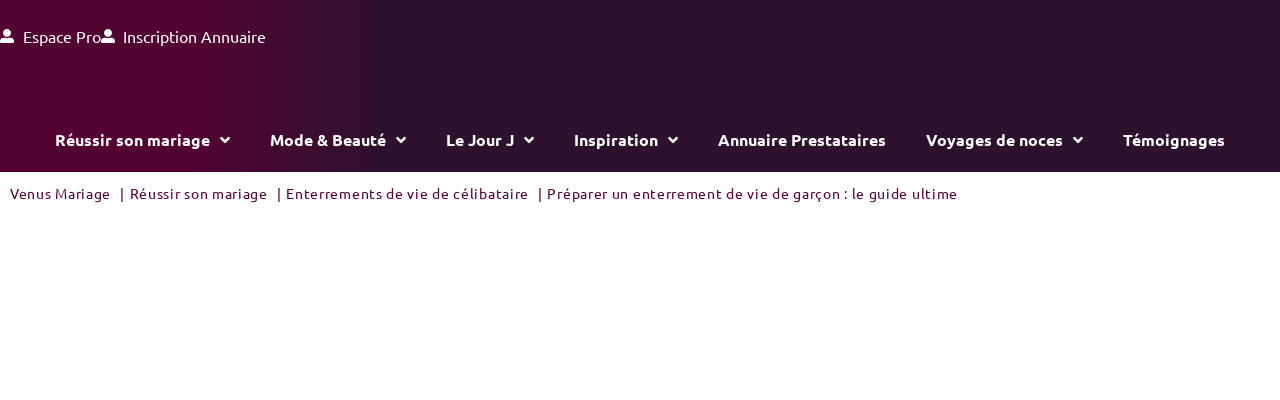

--- FILE ---
content_type: text/html; charset=UTF-8
request_url: https://venus-mariage.com/preparer-enterrement-vie-garcon-guide/
body_size: 61738
content:
<!doctype html>
<html lang="fr-FR">
<head><meta charset="UTF-8"><script>if(navigator.userAgent.match(/MSIE|Internet Explorer/i)||navigator.userAgent.match(/Trident\/7\..*?rv:11/i)){var href=document.location.href;if(!href.match(/[?&]nowprocket/)){if(href.indexOf("?")==-1){if(href.indexOf("#")==-1){document.location.href=href+"?nowprocket=1"}else{document.location.href=href.replace("#","?nowprocket=1#")}}else{if(href.indexOf("#")==-1){document.location.href=href+"&nowprocket=1"}else{document.location.href=href.replace("#","&nowprocket=1#")}}}}</script><script>(()=>{class RocketLazyLoadScripts{constructor(){this.v="2.0.4",this.userEvents=["keydown","keyup","mousedown","mouseup","mousemove","mouseover","mouseout","touchmove","touchstart","touchend","touchcancel","wheel","click","dblclick","input"],this.attributeEvents=["onblur","onclick","oncontextmenu","ondblclick","onfocus","onmousedown","onmouseenter","onmouseleave","onmousemove","onmouseout","onmouseover","onmouseup","onmousewheel","onscroll","onsubmit"]}async t(){this.i(),this.o(),/iP(ad|hone)/.test(navigator.userAgent)&&this.h(),this.u(),this.l(this),this.m(),this.k(this),this.p(this),this._(),await Promise.all([this.R(),this.L()]),this.lastBreath=Date.now(),this.S(this),this.P(),this.D(),this.O(),this.M(),await this.C(this.delayedScripts.normal),await this.C(this.delayedScripts.defer),await this.C(this.delayedScripts.async),await this.T(),await this.F(),await this.j(),await this.A(),window.dispatchEvent(new Event("rocket-allScriptsLoaded")),this.everythingLoaded=!0,this.lastTouchEnd&&await new Promise(t=>setTimeout(t,500-Date.now()+this.lastTouchEnd)),this.I(),this.H(),this.U(),this.W()}i(){this.CSPIssue=sessionStorage.getItem("rocketCSPIssue"),document.addEventListener("securitypolicyviolation",t=>{this.CSPIssue||"script-src-elem"!==t.violatedDirective||"data"!==t.blockedURI||(this.CSPIssue=!0,sessionStorage.setItem("rocketCSPIssue",!0))},{isRocket:!0})}o(){window.addEventListener("pageshow",t=>{this.persisted=t.persisted,this.realWindowLoadedFired=!0},{isRocket:!0}),window.addEventListener("pagehide",()=>{this.onFirstUserAction=null},{isRocket:!0})}h(){let t;function e(e){t=e}window.addEventListener("touchstart",e,{isRocket:!0}),window.addEventListener("touchend",function i(o){o.changedTouches[0]&&t.changedTouches[0]&&Math.abs(o.changedTouches[0].pageX-t.changedTouches[0].pageX)<10&&Math.abs(o.changedTouches[0].pageY-t.changedTouches[0].pageY)<10&&o.timeStamp-t.timeStamp<200&&(window.removeEventListener("touchstart",e,{isRocket:!0}),window.removeEventListener("touchend",i,{isRocket:!0}),"INPUT"===o.target.tagName&&"text"===o.target.type||(o.target.dispatchEvent(new TouchEvent("touchend",{target:o.target,bubbles:!0})),o.target.dispatchEvent(new MouseEvent("mouseover",{target:o.target,bubbles:!0})),o.target.dispatchEvent(new PointerEvent("click",{target:o.target,bubbles:!0,cancelable:!0,detail:1,clientX:o.changedTouches[0].clientX,clientY:o.changedTouches[0].clientY})),event.preventDefault()))},{isRocket:!0})}q(t){this.userActionTriggered||("mousemove"!==t.type||this.firstMousemoveIgnored?"keyup"===t.type||"mouseover"===t.type||"mouseout"===t.type||(this.userActionTriggered=!0,this.onFirstUserAction&&this.onFirstUserAction()):this.firstMousemoveIgnored=!0),"click"===t.type&&t.preventDefault(),t.stopPropagation(),t.stopImmediatePropagation(),"touchstart"===this.lastEvent&&"touchend"===t.type&&(this.lastTouchEnd=Date.now()),"click"===t.type&&(this.lastTouchEnd=0),this.lastEvent=t.type,t.composedPath&&t.composedPath()[0].getRootNode()instanceof ShadowRoot&&(t.rocketTarget=t.composedPath()[0]),this.savedUserEvents.push(t)}u(){this.savedUserEvents=[],this.userEventHandler=this.q.bind(this),this.userEvents.forEach(t=>window.addEventListener(t,this.userEventHandler,{passive:!1,isRocket:!0})),document.addEventListener("visibilitychange",this.userEventHandler,{isRocket:!0})}U(){this.userEvents.forEach(t=>window.removeEventListener(t,this.userEventHandler,{passive:!1,isRocket:!0})),document.removeEventListener("visibilitychange",this.userEventHandler,{isRocket:!0}),this.savedUserEvents.forEach(t=>{(t.rocketTarget||t.target).dispatchEvent(new window[t.constructor.name](t.type,t))})}m(){const t="return false",e=Array.from(this.attributeEvents,t=>"data-rocket-"+t),i="["+this.attributeEvents.join("],[")+"]",o="[data-rocket-"+this.attributeEvents.join("],[data-rocket-")+"]",s=(e,i,o)=>{o&&o!==t&&(e.setAttribute("data-rocket-"+i,o),e["rocket"+i]=new Function("event",o),e.setAttribute(i,t))};new MutationObserver(t=>{for(const n of t)"attributes"===n.type&&(n.attributeName.startsWith("data-rocket-")||this.everythingLoaded?n.attributeName.startsWith("data-rocket-")&&this.everythingLoaded&&this.N(n.target,n.attributeName.substring(12)):s(n.target,n.attributeName,n.target.getAttribute(n.attributeName))),"childList"===n.type&&n.addedNodes.forEach(t=>{if(t.nodeType===Node.ELEMENT_NODE)if(this.everythingLoaded)for(const i of[t,...t.querySelectorAll(o)])for(const t of i.getAttributeNames())e.includes(t)&&this.N(i,t.substring(12));else for(const e of[t,...t.querySelectorAll(i)])for(const t of e.getAttributeNames())this.attributeEvents.includes(t)&&s(e,t,e.getAttribute(t))})}).observe(document,{subtree:!0,childList:!0,attributeFilter:[...this.attributeEvents,...e]})}I(){this.attributeEvents.forEach(t=>{document.querySelectorAll("[data-rocket-"+t+"]").forEach(e=>{this.N(e,t)})})}N(t,e){const i=t.getAttribute("data-rocket-"+e);i&&(t.setAttribute(e,i),t.removeAttribute("data-rocket-"+e))}k(t){Object.defineProperty(HTMLElement.prototype,"onclick",{get(){return this.rocketonclick||null},set(e){this.rocketonclick=e,this.setAttribute(t.everythingLoaded?"onclick":"data-rocket-onclick","this.rocketonclick(event)")}})}S(t){function e(e,i){let o=e[i];e[i]=null,Object.defineProperty(e,i,{get:()=>o,set(s){t.everythingLoaded?o=s:e["rocket"+i]=o=s}})}e(document,"onreadystatechange"),e(window,"onload"),e(window,"onpageshow");try{Object.defineProperty(document,"readyState",{get:()=>t.rocketReadyState,set(e){t.rocketReadyState=e},configurable:!0}),document.readyState="loading"}catch(t){console.log("WPRocket DJE readyState conflict, bypassing")}}l(t){this.originalAddEventListener=EventTarget.prototype.addEventListener,this.originalRemoveEventListener=EventTarget.prototype.removeEventListener,this.savedEventListeners=[],EventTarget.prototype.addEventListener=function(e,i,o){o&&o.isRocket||!t.B(e,this)&&!t.userEvents.includes(e)||t.B(e,this)&&!t.userActionTriggered||e.startsWith("rocket-")||t.everythingLoaded?t.originalAddEventListener.call(this,e,i,o):(t.savedEventListeners.push({target:this,remove:!1,type:e,func:i,options:o}),"mouseenter"!==e&&"mouseleave"!==e||t.originalAddEventListener.call(this,e,t.savedUserEvents.push,o))},EventTarget.prototype.removeEventListener=function(e,i,o){o&&o.isRocket||!t.B(e,this)&&!t.userEvents.includes(e)||t.B(e,this)&&!t.userActionTriggered||e.startsWith("rocket-")||t.everythingLoaded?t.originalRemoveEventListener.call(this,e,i,o):t.savedEventListeners.push({target:this,remove:!0,type:e,func:i,options:o})}}J(t,e){this.savedEventListeners=this.savedEventListeners.filter(i=>{let o=i.type,s=i.target||window;return e!==o||t!==s||(this.B(o,s)&&(i.type="rocket-"+o),this.$(i),!1)})}H(){EventTarget.prototype.addEventListener=this.originalAddEventListener,EventTarget.prototype.removeEventListener=this.originalRemoveEventListener,this.savedEventListeners.forEach(t=>this.$(t))}$(t){t.remove?this.originalRemoveEventListener.call(t.target,t.type,t.func,t.options):this.originalAddEventListener.call(t.target,t.type,t.func,t.options)}p(t){let e;function i(e){return t.everythingLoaded?e:e.split(" ").map(t=>"load"===t||t.startsWith("load.")?"rocket-jquery-load":t).join(" ")}function o(o){function s(e){const s=o.fn[e];o.fn[e]=o.fn.init.prototype[e]=function(){return this[0]===window&&t.userActionTriggered&&("string"==typeof arguments[0]||arguments[0]instanceof String?arguments[0]=i(arguments[0]):"object"==typeof arguments[0]&&Object.keys(arguments[0]).forEach(t=>{const e=arguments[0][t];delete arguments[0][t],arguments[0][i(t)]=e})),s.apply(this,arguments),this}}if(o&&o.fn&&!t.allJQueries.includes(o)){const e={DOMContentLoaded:[],"rocket-DOMContentLoaded":[]};for(const t in e)document.addEventListener(t,()=>{e[t].forEach(t=>t())},{isRocket:!0});o.fn.ready=o.fn.init.prototype.ready=function(i){function s(){parseInt(o.fn.jquery)>2?setTimeout(()=>i.bind(document)(o)):i.bind(document)(o)}return"function"==typeof i&&(t.realDomReadyFired?!t.userActionTriggered||t.fauxDomReadyFired?s():e["rocket-DOMContentLoaded"].push(s):e.DOMContentLoaded.push(s)),o([])},s("on"),s("one"),s("off"),t.allJQueries.push(o)}e=o}t.allJQueries=[],o(window.jQuery),Object.defineProperty(window,"jQuery",{get:()=>e,set(t){o(t)}})}P(){const t=new Map;document.write=document.writeln=function(e){const i=document.currentScript,o=document.createRange(),s=i.parentElement;let n=t.get(i);void 0===n&&(n=i.nextSibling,t.set(i,n));const c=document.createDocumentFragment();o.setStart(c,0),c.appendChild(o.createContextualFragment(e)),s.insertBefore(c,n)}}async R(){return new Promise(t=>{this.userActionTriggered?t():this.onFirstUserAction=t})}async L(){return new Promise(t=>{document.addEventListener("DOMContentLoaded",()=>{this.realDomReadyFired=!0,t()},{isRocket:!0})})}async j(){return this.realWindowLoadedFired?Promise.resolve():new Promise(t=>{window.addEventListener("load",t,{isRocket:!0})})}M(){this.pendingScripts=[];this.scriptsMutationObserver=new MutationObserver(t=>{for(const e of t)e.addedNodes.forEach(t=>{"SCRIPT"!==t.tagName||t.noModule||t.isWPRocket||this.pendingScripts.push({script:t,promise:new Promise(e=>{const i=()=>{const i=this.pendingScripts.findIndex(e=>e.script===t);i>=0&&this.pendingScripts.splice(i,1),e()};t.addEventListener("load",i,{isRocket:!0}),t.addEventListener("error",i,{isRocket:!0}),setTimeout(i,1e3)})})})}),this.scriptsMutationObserver.observe(document,{childList:!0,subtree:!0})}async F(){await this.X(),this.pendingScripts.length?(await this.pendingScripts[0].promise,await this.F()):this.scriptsMutationObserver.disconnect()}D(){this.delayedScripts={normal:[],async:[],defer:[]},document.querySelectorAll("script[type$=rocketlazyloadscript]").forEach(t=>{t.hasAttribute("data-rocket-src")?t.hasAttribute("async")&&!1!==t.async?this.delayedScripts.async.push(t):t.hasAttribute("defer")&&!1!==t.defer||"module"===t.getAttribute("data-rocket-type")?this.delayedScripts.defer.push(t):this.delayedScripts.normal.push(t):this.delayedScripts.normal.push(t)})}async _(){await this.L();let t=[];document.querySelectorAll("script[type$=rocketlazyloadscript][data-rocket-src]").forEach(e=>{let i=e.getAttribute("data-rocket-src");if(i&&!i.startsWith("data:")){i.startsWith("//")&&(i=location.protocol+i);try{const o=new URL(i).origin;o!==location.origin&&t.push({src:o,crossOrigin:e.crossOrigin||"module"===e.getAttribute("data-rocket-type")})}catch(t){}}}),t=[...new Map(t.map(t=>[JSON.stringify(t),t])).values()],this.Y(t,"preconnect")}async G(t){if(await this.K(),!0!==t.noModule||!("noModule"in HTMLScriptElement.prototype))return new Promise(e=>{let i;function o(){(i||t).setAttribute("data-rocket-status","executed"),e()}try{if(navigator.userAgent.includes("Firefox/")||""===navigator.vendor||this.CSPIssue)i=document.createElement("script"),[...t.attributes].forEach(t=>{let e=t.nodeName;"type"!==e&&("data-rocket-type"===e&&(e="type"),"data-rocket-src"===e&&(e="src"),i.setAttribute(e,t.nodeValue))}),t.text&&(i.text=t.text),t.nonce&&(i.nonce=t.nonce),i.hasAttribute("src")?(i.addEventListener("load",o,{isRocket:!0}),i.addEventListener("error",()=>{i.setAttribute("data-rocket-status","failed-network"),e()},{isRocket:!0}),setTimeout(()=>{i.isConnected||e()},1)):(i.text=t.text,o()),i.isWPRocket=!0,t.parentNode.replaceChild(i,t);else{const i=t.getAttribute("data-rocket-type"),s=t.getAttribute("data-rocket-src");i?(t.type=i,t.removeAttribute("data-rocket-type")):t.removeAttribute("type"),t.addEventListener("load",o,{isRocket:!0}),t.addEventListener("error",i=>{this.CSPIssue&&i.target.src.startsWith("data:")?(console.log("WPRocket: CSP fallback activated"),t.removeAttribute("src"),this.G(t).then(e)):(t.setAttribute("data-rocket-status","failed-network"),e())},{isRocket:!0}),s?(t.fetchPriority="high",t.removeAttribute("data-rocket-src"),t.src=s):t.src="data:text/javascript;base64,"+window.btoa(unescape(encodeURIComponent(t.text)))}}catch(i){t.setAttribute("data-rocket-status","failed-transform"),e()}});t.setAttribute("data-rocket-status","skipped")}async C(t){const e=t.shift();return e?(e.isConnected&&await this.G(e),this.C(t)):Promise.resolve()}O(){this.Y([...this.delayedScripts.normal,...this.delayedScripts.defer,...this.delayedScripts.async],"preload")}Y(t,e){this.trash=this.trash||[];let i=!0;var o=document.createDocumentFragment();t.forEach(t=>{const s=t.getAttribute&&t.getAttribute("data-rocket-src")||t.src;if(s&&!s.startsWith("data:")){const n=document.createElement("link");n.href=s,n.rel=e,"preconnect"!==e&&(n.as="script",n.fetchPriority=i?"high":"low"),t.getAttribute&&"module"===t.getAttribute("data-rocket-type")&&(n.crossOrigin=!0),t.crossOrigin&&(n.crossOrigin=t.crossOrigin),t.integrity&&(n.integrity=t.integrity),t.nonce&&(n.nonce=t.nonce),o.appendChild(n),this.trash.push(n),i=!1}}),document.head.appendChild(o)}W(){this.trash.forEach(t=>t.remove())}async T(){try{document.readyState="interactive"}catch(t){}this.fauxDomReadyFired=!0;try{await this.K(),this.J(document,"readystatechange"),document.dispatchEvent(new Event("rocket-readystatechange")),await this.K(),document.rocketonreadystatechange&&document.rocketonreadystatechange(),await this.K(),this.J(document,"DOMContentLoaded"),document.dispatchEvent(new Event("rocket-DOMContentLoaded")),await this.K(),this.J(window,"DOMContentLoaded"),window.dispatchEvent(new Event("rocket-DOMContentLoaded"))}catch(t){console.error(t)}}async A(){try{document.readyState="complete"}catch(t){}try{await this.K(),this.J(document,"readystatechange"),document.dispatchEvent(new Event("rocket-readystatechange")),await this.K(),document.rocketonreadystatechange&&document.rocketonreadystatechange(),await this.K(),this.J(window,"load"),window.dispatchEvent(new Event("rocket-load")),await this.K(),window.rocketonload&&window.rocketonload(),await this.K(),this.allJQueries.forEach(t=>t(window).trigger("rocket-jquery-load")),await this.K(),this.J(window,"pageshow");const t=new Event("rocket-pageshow");t.persisted=this.persisted,window.dispatchEvent(t),await this.K(),window.rocketonpageshow&&window.rocketonpageshow({persisted:this.persisted})}catch(t){console.error(t)}}async K(){Date.now()-this.lastBreath>45&&(await this.X(),this.lastBreath=Date.now())}async X(){return document.hidden?new Promise(t=>setTimeout(t)):new Promise(t=>requestAnimationFrame(t))}B(t,e){return e===document&&"readystatechange"===t||(e===document&&"DOMContentLoaded"===t||(e===window&&"DOMContentLoaded"===t||(e===window&&"load"===t||e===window&&"pageshow"===t)))}static run(){(new RocketLazyLoadScripts).t()}}RocketLazyLoadScripts.run()})();</script>
	
		<meta name="viewport" content="width=device-width, initial-scale=1">
	<link rel="profile" href="https://gmpg.org/xfn/11">
	<title>Organisez le meilleur enterrement de vie de garçon avec notre guide ultime</title>
<style id="rocket-critical-css">.comments-area a{text-decoration:underline}ol,ul{box-sizing:border-box}:root{--wp--preset--font-size--normal:16px;--wp--preset--font-size--huge:42px}#cookie-law-info-bar{font-size:15px;margin:0 auto;padding:12px 10px;position:absolute;text-align:center;box-sizing:border-box;width:100%;z-index:9999;display:none;left:0px;font-weight:300;box-shadow:0 -1px 10px 0 rgba(172,171,171,0.3)}#cookie-law-info-bar span{vertical-align:middle}.cli-plugin-button,.cli-plugin-button:visited{display:inline-block;padding:9px 12px;color:#fff;text-decoration:none;position:relative;margin-left:5px;text-decoration:none}.cli-plugin-button,.cli-plugin-button:visited,.medium.cli-plugin-button,.medium.cli-plugin-button:visited{font-size:13px;font-weight:400;line-height:1}.cli-plugin-button{margin-top:5px}.cli-bar-popup{-moz-background-clip:padding;-webkit-background-clip:padding;background-clip:padding-box;-webkit-border-radius:30px;-moz-border-radius:30px;border-radius:30px;padding:20px}.cli-container-fluid{padding-right:15px;padding-left:15px;margin-right:auto;margin-left:auto}.cli-row{display:-ms-flexbox;display:flex;-ms-flex-wrap:wrap;flex-wrap:wrap;margin-right:-15px;margin-left:-15px}.cli-align-items-stretch{-ms-flex-align:stretch!important;align-items:stretch!important}.cli-px-0{padding-left:0;padding-right:0}.cli-btn{font-size:14px;display:inline-block;font-weight:400;text-align:center;white-space:nowrap;vertical-align:middle;border:1px solid transparent;padding:.5rem 1.25rem;line-height:1;border-radius:.25rem}.cli-modal-backdrop{position:fixed;top:0;right:0;bottom:0;left:0;z-index:1040;background-color:#000;display:none}.cli-modal-backdrop.cli-fade{opacity:0}.cli-modal a{text-decoration:none}.cli-modal .cli-modal-dialog{position:relative;width:auto;margin:.5rem;font-family:-apple-system,BlinkMacSystemFont,"Segoe UI",Roboto,"Helvetica Neue",Arial,sans-serif,"Apple Color Emoji","Segoe UI Emoji","Segoe UI Symbol";font-size:1rem;font-weight:400;line-height:1.5;color:#212529;text-align:left;display:-ms-flexbox;display:flex;-ms-flex-align:center;align-items:center;min-height:calc(100% - (.5rem * 2))}@media (min-width:576px){.cli-modal .cli-modal-dialog{max-width:500px;margin:1.75rem auto;min-height:calc(100% - (1.75rem * 2))}}@media (min-width:992px){.cli-modal .cli-modal-dialog{max-width:900px}}.cli-modal-content{position:relative;display:-ms-flexbox;display:flex;-ms-flex-direction:column;flex-direction:column;width:100%;background-color:#fff;background-clip:padding-box;border-radius:.3rem;outline:0}.cli-modal .cli-modal-close{position:absolute;right:10px;top:10px;z-index:1;padding:0;background-color:transparent!important;border:0;-webkit-appearance:none;font-size:1.5rem;font-weight:700;line-height:1;color:#000;text-shadow:0 1px 0 #fff}.cli-tab-content{background:#ffffff}.cli-tab-content{width:100%;padding:30px}@media (max-width:767px){.cli-tab-content{padding:30px 10px}}.cli-container-fluid{padding-right:15px;padding-left:15px;margin-right:auto;margin-left:auto}.cli-row{display:-ms-flexbox;display:flex;-ms-flex-wrap:wrap;flex-wrap:wrap;margin-right:-15px;margin-left:-15px}.cli-align-items-stretch{-ms-flex-align:stretch!important;align-items:stretch!important}.cli-px-0{padding-left:0;padding-right:0}.cli-btn{font-size:14px;display:inline-block;font-weight:400;text-align:center;white-space:nowrap;vertical-align:middle;border:1px solid transparent;padding:.5rem 1.25rem;line-height:1;border-radius:.25rem}.cli-modal-backdrop{position:fixed;top:0;right:0;bottom:0;left:0;z-index:1040;background-color:#000;-webkit-transform:scale(0);transform:scale(0)}.cli-modal-backdrop.cli-fade{opacity:0}.cli-modal{position:fixed;top:0;right:0;bottom:0;left:0;z-index:99999;transform:scale(0);overflow:hidden;outline:0;display:none}.cli-modal a{text-decoration:none}.cli-modal .cli-modal-dialog{position:relative;width:auto;margin:.5rem;font-family:inherit;font-size:1rem;font-weight:400;line-height:1.5;color:#212529;text-align:left;display:-ms-flexbox;display:flex;-ms-flex-align:center;align-items:center;min-height:calc(100% - (.5rem * 2))}@media (min-width:576px){.cli-modal .cli-modal-dialog{max-width:500px;margin:1.75rem auto;min-height:calc(100% - (1.75rem * 2))}}.cli-modal-content{position:relative;display:-ms-flexbox;display:flex;-ms-flex-direction:column;flex-direction:column;width:100%;background-color:#fff;background-clip:padding-box;border-radius:.2rem;box-sizing:border-box;outline:0}.cli-tab-content{background:#ffffff}.cli-tab-content{width:100%;padding:5px 30px 5px 5px;box-sizing:border-box}@media (max-width:767px){.cli-tab-content{padding:30px 10px}}.cli-tab-footer .cli-btn{background-color:#00acad;padding:10px 15px;text-decoration:none}.cli-tab-footer .wt-cli-privacy-accept-btn{background-color:#61a229;color:#ffffff;border-radius:0}.cli-tab-footer{width:100%;text-align:right;padding:20px 0}.cli-col-12{width:100%}.cli-tab-header{display:flex;justify-content:space-between}.cli-tab-header a:before{width:10px;height:2px;left:0;top:calc(50% - 1px)}.cli-tab-header a:after{width:2px;height:10px;left:4px;top:calc(50% - 5px);-webkit-transform:none;transform:none}.cli-tab-header a:before{width:7px;height:7px;border-right:1px solid #4a6e78;border-bottom:1px solid #4a6e78;content:" ";transform:rotate(-45deg);margin-right:10px}.cli-tab-header a.cli-nav-link{position:relative;display:flex;align-items:center;font-size:14px;color:#000;text-transform:capitalize}.cli-tab-header{border-radius:5px;padding:12px 15px;background-color:#f2f2f2}.cli-modal .cli-modal-close{position:absolute;right:0;top:0;z-index:1;-webkit-appearance:none;width:40px;height:40px;padding:0;border-radius:50%;padding:10px;background:transparent;border:none;min-width:40px}.cli-tab-container h4{font-family:inherit;font-size:16px;margin-bottom:15px;margin:10px 0}#cliSettingsPopup .cli-tab-section-container{padding-top:12px}.cli-privacy-content-text{font-size:14px;line-height:1.4;margin-top:0;padding:0;color:#000}.cli-tab-content{display:none}.cli-tab-section .cli-tab-content{padding:10px 20px 5px 20px}.cli-tab-section{margin-top:5px}@media (min-width:992px){.cli-modal .cli-modal-dialog{max-width:645px}}.cli-privacy-overview:not(.cli-collapsed) .cli-privacy-content{max-height:60px;overflow:hidden}a.cli-privacy-readmore{font-size:12px;margin-top:12px;display:inline-block;padding-bottom:0;color:#000;text-decoration:underline}.cli-modal-footer{position:relative}a.cli-privacy-readmore:before{content:attr(data-readmore-text)}.cli-modal-close svg{fill:#000}span.cli-necessary-caption{color:#000;font-size:12px}.cli-tab-container .cli-row{max-height:500px;overflow-y:auto}.wt-cli-sr-only{display:none;font-size:16px}.cli-bar-container{float:none;margin:0 auto;display:-webkit-box;display:-moz-box;display:-ms-flexbox;display:-webkit-flex;display:flex;justify-content:space-between;-webkit-box-align:center;-moz-box-align:center;-ms-flex-align:center;-webkit-align-items:center;align-items:center}.cli-bar-btn_container{margin-left:20px;display:-webkit-box;display:-moz-box;display:-ms-flexbox;display:-webkit-flex;display:flex;-webkit-box-align:center;-moz-box-align:center;-ms-flex-align:center;-webkit-align-items:center;align-items:center;flex-wrap:nowrap}.cli-bar-btn_container a{white-space:nowrap}.cli-style-v2{font-size:11pt;line-height:18px;font-weight:normal}.cli-style-v2 .cli-bar-message{width:70%;text-align:left}.cli-style-v2 .cli-bar-btn_container .cli_action_button,.cli-style-v2 .cli-bar-btn_container .cli_settings_button{margin-left:5px}.cli-style-v2 .cli-bar-btn_container .cli-plugin-button{margin-top:5px;margin-bottom:5px}.wt-cli-necessary-checkbox{display:none!important}@media (max-width:985px){.cli-style-v2 .cli-bar-message{width:100%}.cli-style-v2.cli-bar-container{justify-content:left;flex-wrap:wrap}.cli-style-v2 .cli-bar-btn_container{margin-left:0px;margin-top:10px}}.wt-cli-privacy-overview-actions{padding-bottom:0}@media only screen and (max-width:479px) and (min-width:320px){.cli-style-v2 .cli-bar-btn_container{flex-wrap:wrap}}.wt-cli-cookie-description{font-size:14px;line-height:1.4;margin-top:0;padding:0;color:#000}html{line-height:1.15;-webkit-text-size-adjust:100%}*,:after,:before{box-sizing:border-box}body{background-color:#fff;color:#333;font-family:-apple-system,BlinkMacSystemFont,Segoe UI,Roboto,Helvetica Neue,Arial,Noto Sans,sans-serif,Apple Color Emoji,Segoe UI Emoji,Segoe UI Symbol,Noto Color Emoji;font-size:1rem;font-weight:400;line-height:1.5;margin:0;-webkit-font-smoothing:antialiased;-moz-osx-font-smoothing:grayscale}h1,h4{color:inherit;font-family:inherit;font-weight:500;line-height:1.2;margin-block-end:1rem;margin-block-start:.5rem}h1{font-size:2.5rem}h4{font-size:1.5rem}a{background-color:transparent;color:#c36;text-decoration:none}a:not([href]):not([tabindex]){color:inherit;text-decoration:none}img{border-style:none;height:auto;max-width:100%}label{display:inline-block;line-height:1;vertical-align:middle}button,input{font-family:inherit;font-size:1rem;line-height:1.5;margin:0}button,input{overflow:visible}button{text-transform:none}[type=button],button{-webkit-appearance:button;width:auto}[type=button],button{background-color:transparent;border:1px solid #c36;border-radius:3px;color:#c36;display:inline-block;font-size:1rem;font-weight:400;padding:.5rem 1rem;text-align:center;white-space:nowrap}[type=checkbox]{box-sizing:border-box;padding:0}::-webkit-file-upload-button{-webkit-appearance:button;font:inherit}li,ol,ul{background:transparent;border:0;font-size:100%;margin-block-end:0;margin-block-start:0;outline:0;vertical-align:baseline}.field-type-switcher input.jet-form-builder__field::before{content:"";position:absolute;grid-area:track;inline-size:var(--c-thumb-size, var(--thumb-size));block-size:var(--c-thumb-size, var(--thumb-size));border-radius:50%;background:var(--thumb-bg-color, #fff);box-shadow:0 0 0 var(--highlight-size) var(--thumb-color-highlight);transform:translateX(var(--thumb-position))}.fa{-moz-osx-font-smoothing:grayscale;-webkit-font-smoothing:antialiased;display:inline-block;font-style:normal;font-variant:normal;text-rendering:auto;line-height:1}.fa-angle-down:before{content:"\f107"}.fa-angle-right:before{content:"\f105"}@font-face{font-family:"Font Awesome 5 Free";font-style:normal;font-weight:400;font-display:swap;src:url(https://venus-mariage.com/wp-content/plugins/jet-menu/assets/public/lib/font-awesome/webfonts/fa-regular-400.eot);src:url(https://venus-mariage.com/wp-content/plugins/jet-menu/assets/public/lib/font-awesome/webfonts/fa-regular-400.eot?#iefix) format("embedded-opentype"),url(https://venus-mariage.com/wp-content/plugins/jet-menu/assets/public/lib/font-awesome/webfonts/fa-regular-400.woff2) format("woff2"),url(https://venus-mariage.com/wp-content/plugins/jet-menu/assets/public/lib/font-awesome/webfonts/fa-regular-400.woff) format("woff"),url(https://venus-mariage.com/wp-content/plugins/jet-menu/assets/public/lib/font-awesome/webfonts/fa-regular-400.ttf) format("truetype"),url(https://venus-mariage.com/wp-content/plugins/jet-menu/assets/public/lib/font-awesome/webfonts/fa-regular-400.svg#fontawesome) format("svg")}@font-face{font-family:"Font Awesome 5 Free";font-style:normal;font-weight:900;font-display:swap;src:url(https://venus-mariage.com/wp-content/plugins/jet-menu/assets/public/lib/font-awesome/webfonts/fa-solid-900.eot);src:url(https://venus-mariage.com/wp-content/plugins/jet-menu/assets/public/lib/font-awesome/webfonts/fa-solid-900.eot?#iefix) format("embedded-opentype"),url(https://venus-mariage.com/wp-content/plugins/jet-menu/assets/public/lib/font-awesome/webfonts/fa-solid-900.woff2) format("woff2"),url(https://venus-mariage.com/wp-content/plugins/jet-menu/assets/public/lib/font-awesome/webfonts/fa-solid-900.woff) format("woff"),url(https://venus-mariage.com/wp-content/plugins/jet-menu/assets/public/lib/font-awesome/webfonts/fa-solid-900.ttf) format("truetype"),url(https://venus-mariage.com/wp-content/plugins/jet-menu/assets/public/lib/font-awesome/webfonts/fa-solid-900.svg#fontawesome) format("svg")}.fa{font-family:"Font Awesome 5 Free"}.fa{font-weight:900}.jet-menu-container{position:relative;width:100%}.jet-menu{display:-webkit-box;display:-ms-flexbox;display:flex;-webkit-box-orient:horizontal;-webkit-box-direction:normal;-ms-flex-flow:row wrap;flex-flow:row wrap;-webkit-box-pack:center;-ms-flex-pack:center;justify-content:center;-webkit-box-align:stretch;-ms-flex-align:stretch;align-items:stretch;width:100%;position:relative;margin:0;padding:0;list-style:none}.jet-menu .jet-menu-item{display:-webkit-box;display:-ms-flexbox;display:flex}.jet-menu .top-level-link{width:100%;margin:0;padding:10px;display:-webkit-box;display:-ms-flexbox;display:flex;-webkit-box-pack:start;-ms-flex-pack:start;justify-content:flex-start;-webkit-box-align:center;-ms-flex-align:center;align-items:center}.jet-menu ul{left:0}.jet-menu-item{position:relative}.jet-menu-item>a{display:block;text-decoration:none;width:auto}.jet-menu-item .jet-sub-menu{display:block;min-width:200px;margin:0;background-color:#fff;list-style:none;top:100%;left:0;right:auto;position:absolute;padding:0;-webkit-box-shadow:2px 2px 5px rgba(0,0,0,.2);box-shadow:2px 2px 5px rgba(0,0,0,.2);z-index:999}.jet-menu-item .jet-sub-menu .jet-sub-menu{top:0;left:100%;right:auto}.jet-menu-item .jet-sub-menu>li{display:block}.jet-menu-item .jet-sub-menu>li>a{padding:10px}.jet-menu-item .jet-menu-item-wrapper{display:-webkit-box;display:-ms-flexbox;display:flex;-ms-flex-wrap:wrap;flex-wrap:wrap;-webkit-box-align:center;-ms-flex-align:center;align-items:center}.jet-menu-item .jet-menu-item-wrapper .jet-dropdown-arrow{display:-webkit-box;display:-ms-flexbox;display:flex;-webkit-box-pack:center;-ms-flex-pack:center;justify-content:center;-webkit-box-align:center;-ms-flex-align:center;align-items:center;-ms-flex-item-align:center;align-self:center;margin-left:10px}.jet-sub-menu{opacity:0;visibility:hidden}.jet-menu.jet-menu--animation-type-none .jet-sub-menu{opacity:0;visibility:hidden}.jet-mobile-menu{display:-webkit-box;display:-ms-flexbox;display:flex;-webkit-box-orient:vertical;-webkit-box-direction:normal;-ms-flex-flow:column wrap;flex-flow:column wrap;-webkit-box-pack:start;-ms-flex-pack:start;justify-content:flex-start;-webkit-box-align:stretch;-ms-flex-align:stretch;align-items:stretch}.jet-mobile-menu__refs{display:none}:root{--direction-multiplier:1}.elementor-screen-only{height:1px;margin:-1px;overflow:hidden;padding:0;position:absolute;top:-10000em;width:1px;clip:rect(0,0,0,0);border:0}.elementor *,.elementor :after,.elementor :before{box-sizing:border-box}.elementor a{box-shadow:none;text-decoration:none}.elementor img{border:none;border-radius:0;box-shadow:none;height:auto;max-width:100%}.elementor-element{--flex-direction:initial;--flex-wrap:initial;--justify-content:initial;--align-items:initial;--align-content:initial;--gap:initial;--flex-basis:initial;--flex-grow:initial;--flex-shrink:initial;--order:initial;--align-self:initial;align-self:var(--align-self);flex-basis:var(--flex-basis);flex-grow:var(--flex-grow);flex-shrink:var(--flex-shrink);order:var(--order)}@media (max-width:767px){.elementor-mobile-align-center{text-align:center}}:root{--page-title-display:block}.elementor-widget{position:relative}.elementor-widget:not(:last-child){margin-bottom:var(--kit-widget-spacing,20px)}@media (prefers-reduced-motion:no-preference){html{scroll-behavior:smooth}}.e-con{--border-radius:0;--border-top-width:0px;--border-right-width:0px;--border-bottom-width:0px;--border-left-width:0px;--border-style:initial;--border-color:initial;--container-widget-width:100%;--container-widget-height:initial;--container-widget-flex-grow:0;--container-widget-align-self:initial;--content-width:min(100%,var(--container-max-width,1140px));--width:100%;--min-height:initial;--height:auto;--text-align:initial;--margin-top:0px;--margin-right:0px;--margin-bottom:0px;--margin-left:0px;--padding-top:var(--container-default-padding-top,10px);--padding-right:var(--container-default-padding-right,10px);--padding-bottom:var(--container-default-padding-bottom,10px);--padding-left:var(--container-default-padding-left,10px);--position:relative;--z-index:revert;--overflow:visible;--gap:var(--widgets-spacing,20px);--row-gap:var(--widgets-spacing-row,20px);--column-gap:var(--widgets-spacing-column,20px);--overlay-mix-blend-mode:initial;--overlay-opacity:1;--e-con-grid-template-columns:repeat(3,1fr);--e-con-grid-template-rows:repeat(2,1fr);border-radius:var(--border-radius);height:var(--height);min-height:var(--min-height);min-width:0;overflow:var(--overflow);position:var(--position);width:var(--width);z-index:var(--z-index);--flex-wrap-mobile:wrap;margin-block-end:var(--margin-block-end);margin-block-start:var(--margin-block-start);margin-inline-end:var(--margin-inline-end);margin-inline-start:var(--margin-inline-start);padding-inline-end:var(--padding-inline-end);padding-inline-start:var(--padding-inline-start)}.e-con{--margin-block-start:var(--margin-top);--margin-block-end:var(--margin-bottom);--margin-inline-start:var(--margin-left);--margin-inline-end:var(--margin-right);--padding-inline-start:var(--padding-left);--padding-inline-end:var(--padding-right);--padding-block-start:var(--padding-top);--padding-block-end:var(--padding-bottom);--border-block-start-width:var(--border-top-width);--border-block-end-width:var(--border-bottom-width);--border-inline-start-width:var(--border-left-width);--border-inline-end-width:var(--border-right-width)}.e-con.e-flex{--flex-direction:column;--flex-basis:auto;--flex-grow:0;--flex-shrink:1;flex:var(--flex-grow) var(--flex-shrink) var(--flex-basis)}.e-con-full,.e-con>.e-con-inner{padding-block-end:var(--padding-block-end);padding-block-start:var(--padding-block-start);text-align:var(--text-align)}.e-con-full.e-flex,.e-con.e-flex>.e-con-inner{flex-direction:var(--flex-direction)}.e-con,.e-con>.e-con-inner{display:var(--display)}.e-con-boxed.e-flex{align-content:normal;align-items:normal;flex-direction:column;flex-wrap:nowrap;justify-content:normal}.e-con-boxed{gap:initial;text-align:initial}.e-con.e-flex>.e-con-inner{align-content:var(--align-content);align-items:var(--align-items);align-self:auto;flex-basis:auto;flex-grow:1;flex-shrink:1;flex-wrap:var(--flex-wrap);justify-content:var(--justify-content)}.e-con>.e-con-inner{gap:var(--row-gap) var(--column-gap);height:100%;margin:0 auto;max-width:var(--content-width);padding-inline-end:0;padding-inline-start:0;width:100%}.e-con .elementor-widget.elementor-widget{margin-block-end:0}.e-con:before{border-block-end-width:var(--border-block-end-width);border-block-start-width:var(--border-block-start-width);border-color:var(--border-color);border-inline-end-width:var(--border-inline-end-width);border-inline-start-width:var(--border-inline-start-width);border-radius:var(--border-radius);border-style:var(--border-style);content:var(--background-overlay);display:block;height:max(100% + var(--border-top-width) + var(--border-bottom-width),100%);left:calc(0px - var(--border-left-width));mix-blend-mode:var(--overlay-mix-blend-mode);opacity:var(--overlay-opacity);position:absolute;top:calc(0px - var(--border-top-width));width:max(100% + var(--border-left-width) + var(--border-right-width),100%)}.e-con .elementor-widget{min-width:0}.e-con>.e-con-inner>.elementor-widget>.elementor-widget-container,.e-con>.elementor-widget>.elementor-widget-container{height:100%}.e-con.e-con>.e-con-inner>.elementor-widget,.elementor.elementor .e-con>.elementor-widget{max-width:100%}.e-con .elementor-widget:not(:last-child){--kit-widget-spacing:0px}@media (max-width:767px){.e-con.e-flex{--width:100%;--flex-wrap:var(--flex-wrap-mobile)}}.elementor-heading-title{line-height:1;margin:0;padding:0}@media (max-width:767px){.elementor .elementor-hidden-mobile{display:none}}@media (min-width:768px) and (max-width:1024px){.elementor .elementor-hidden-tablet{display:none}}@media (min-width:1025px) and (max-width:99999px){.elementor .elementor-hidden-desktop{display:none}}.elementor-widget.elementor-icon-list--layout-inline .elementor-widget-container{overflow:hidden}.elementor-widget .elementor-icon-list-items.elementor-inline-items{display:flex;flex-wrap:wrap;margin-inline:-8px}.elementor-widget .elementor-icon-list-items.elementor-inline-items .elementor-inline-item{word-break:break-word}.elementor-widget .elementor-icon-list-items.elementor-inline-items .elementor-icon-list-item{margin-inline:8px}.elementor-widget .elementor-icon-list-items.elementor-inline-items .elementor-icon-list-item:after{border-width:0;border-inline-start-width:1px;border-style:solid;height:100%;inset-inline-end:-8px;inset-inline-start:auto;position:relative;width:auto}.elementor-widget .elementor-icon-list-items{list-style-type:none;margin:0;padding:0}.elementor-widget .elementor-icon-list-item{margin:0;padding:0;position:relative}.elementor-widget .elementor-icon-list-item:after{inset-block-end:0;position:absolute;width:100%}.elementor-widget .elementor-icon-list-item,.elementor-widget .elementor-icon-list-item a{align-items:var(--icon-vertical-align,center);display:flex;font-size:inherit}.elementor-widget .elementor-icon-list-icon+.elementor-icon-list-text{align-self:center;padding-inline-start:5px}.elementor-widget .elementor-icon-list-icon{display:flex;inset-block-start:var(--icon-vertical-offset,initial);position:relative}.elementor-widget .elementor-icon-list-icon svg{height:var(--e-icon-list-icon-size,1em);width:var(--e-icon-list-icon-size,1em)}.elementor-widget.elementor-widget-icon-list .elementor-icon-list-icon{text-align:var(--e-icon-list-icon-align)}.elementor-widget.elementor-widget-icon-list .elementor-icon-list-icon svg{margin:var(--e-icon-list-icon-margin,0 calc(var(--e-icon-list-icon-size, 1em) * .25) 0 0)}.elementor-widget.elementor-list-item-link-full_width a{width:100%}.elementor-widget:not(.elementor-align-right) .elementor-icon-list-item:after{inset-inline-start:0}.elementor-widget:not(.elementor-align-left) .elementor-icon-list-item:after{inset-inline-end:0}@media (min-width:-1){.elementor-widget:not(.elementor-widescreen-align-right) .elementor-icon-list-item:after{inset-inline-start:0}.elementor-widget:not(.elementor-widescreen-align-left) .elementor-icon-list-item:after{inset-inline-end:0}}@media (max-width:-1){.elementor-widget:not(.elementor-laptop-align-right) .elementor-icon-list-item:after{inset-inline-start:0}.elementor-widget:not(.elementor-laptop-align-left) .elementor-icon-list-item:after{inset-inline-end:0}.elementor-widget:not(.elementor-tablet_extra-align-right) .elementor-icon-list-item:after{inset-inline-start:0}.elementor-widget:not(.elementor-tablet_extra-align-left) .elementor-icon-list-item:after{inset-inline-end:0}}@media (max-width:1024px){.elementor-widget:not(.elementor-tablet-align-right) .elementor-icon-list-item:after{inset-inline-start:0}.elementor-widget:not(.elementor-tablet-align-left) .elementor-icon-list-item:after{inset-inline-end:0}}@media (max-width:-1){.elementor-widget:not(.elementor-mobile_extra-align-right) .elementor-icon-list-item:after{inset-inline-start:0}.elementor-widget:not(.elementor-mobile_extra-align-left) .elementor-icon-list-item:after{inset-inline-end:0}}@media (max-width:767px){.elementor-widget.elementor-mobile-align-center .elementor-icon-list-item,.elementor-widget.elementor-mobile-align-center .elementor-icon-list-item a{justify-content:center}.elementor-widget.elementor-mobile-align-center .elementor-icon-list-item:after{margin:auto}.elementor-widget.elementor-mobile-align-center .elementor-inline-items{justify-content:center}.elementor-widget:not(.elementor-mobile-align-right) .elementor-icon-list-item:after{inset-inline-start:0}.elementor-widget:not(.elementor-mobile-align-left) .elementor-icon-list-item:after{inset-inline-end:0}}.elementor .elementor-element ul.elementor-icon-list-items{padding:0}.elementor-widget-image{text-align:center}.elementor-widget-image a{display:inline-block}.elementor-widget-image img{display:inline-block;vertical-align:middle}.elementor-icon-list-items .elementor-icon-list-item .elementor-icon-list-text{display:inline-block}.elementor-widget-table-of-contents:not(.elementor-toc--collapsed) .elementor-toc__toggle-button--expand{display:none}.elementor-toc__toggle-button{display:inline-flex}.elementor-toc__toggle-button svg{height:1em;width:1em;fill:var(--toggle-button-color)}[data-elementor-type=popup]:not(.elementor-edit-area){display:none}.elementor-kit-68{--e-global-color-primary:#FD4145;--e-global-color-secondary:#2D122D;--e-global-color-text:#000000;--e-global-color-accent:#FD4145;--e-global-color-2ae4995:#FD4145;--e-global-color-64ebc36:#FA434A26;--e-global-color-96d9ca6:#2D122D;--e-global-color-ef4bfc3:#FFFFFF;--e-global-color-dfdffc5:#000000;--e-global-typography-primary-font-family:"Ubuntu";--e-global-typography-primary-font-weight:600;--e-global-typography-secondary-font-family:"Ubuntu";--e-global-typography-secondary-font-weight:400;--e-global-typography-text-font-family:"Ubuntu";--e-global-typography-text-font-weight:400;--e-global-typography-accent-font-family:"Ubuntu";--e-global-typography-accent-font-weight:500;color:#191B1B;font-family:"Ubuntu",Sans-serif;font-size:16px;line-height:2em}.elementor-kit-68 button{background-color:#EAEAEA;font-family:"Roboto",Sans-serif;font-size:15px;font-weight:700;text-transform:uppercase;line-height:1em;color:#0D0D0D;border-style:solid;border-width:0px 0px 0px 0px;border-radius:0px 0px 0px 0px;padding:20px 45px 19px 45px}.elementor-kit-68 a{color:var(--e-global-color-2ae4995)}.elementor-kit-68 h1{font-family:"Ubuntu",Sans-serif}.elementor-kit-68 h4{font-family:"Ubuntu",Sans-serif}.elementor-kit-68 label{color:#0D0D0D;font-family:"Roboto",Sans-serif;font-size:12px}.elementor-kit-68 input:not([type="button"]):not([type="submit"]){border-style:solid;border-width:0px 0px 0px 0px;border-color:#D7D7D7;border-radius:0px 0px 0px 0px;padding:19px 25px 19px 25px}.e-con{--container-max-width:1260px}.elementor-widget:not(:last-child){margin-block-end:20px}.elementor-element{--widgets-spacing:20px 20px;--widgets-spacing-row:20px;--widgets-spacing-column:20px}@media (max-width:1024px){.e-con{--container-max-width:1024px}}@media (max-width:767px){.e-con{--container-max-width:767px}}@font-face{font-family:'Ubuntu';font-style:normal;font-weight:normal;font-display:swap;src:url('https://venus-mariage.com/wp-content/uploads/2022/05/Ubuntu-Regular.ttf') format('truetype')}@font-face{font-family:'Ubuntu';font-style:normal;font-weight:100;font-display:swap;src:url('https://venus-mariage.com/wp-content/uploads/2022/05/Ubuntu-Light.ttf') format('truetype')}@font-face{font-family:'Ubuntu';font-style:normal;font-weight:900;font-display:swap;src:url('https://venus-mariage.com/wp-content/uploads/2022/05/Ubuntu-Bold.ttf') format('truetype')}.fa{-moz-osx-font-smoothing:grayscale;-webkit-font-smoothing:antialiased;display:inline-block;font-style:normal;font-variant:normal;text-rendering:auto;line-height:1}.fa-angle-down:before{content:"\f107"}.fa-angle-right:before{content:"\f105"}@font-face{font-family:"Font Awesome 5 Free";font-style:normal;font-weight:400;font-display:swap;src:url(https://venus-mariage.com/wp-content/plugins/elementor/assets/lib/font-awesome/webfonts/fa-regular-400.eot);src:url(https://venus-mariage.com/wp-content/plugins/elementor/assets/lib/font-awesome/webfonts/fa-regular-400.eot?#iefix) format("embedded-opentype"),url(https://venus-mariage.com/wp-content/plugins/elementor/assets/lib/font-awesome/webfonts/fa-regular-400.woff2) format("woff2"),url(https://venus-mariage.com/wp-content/plugins/elementor/assets/lib/font-awesome/webfonts/fa-regular-400.woff) format("woff"),url(https://venus-mariage.com/wp-content/plugins/elementor/assets/lib/font-awesome/webfonts/fa-regular-400.ttf) format("truetype"),url(https://venus-mariage.com/wp-content/plugins/elementor/assets/lib/font-awesome/webfonts/fa-regular-400.svg#fontawesome) format("svg")}@font-face{font-family:"Font Awesome 5 Free";font-style:normal;font-weight:900;font-display:swap;src:url(https://venus-mariage.com/wp-content/plugins/elementor/assets/lib/font-awesome/webfonts/fa-solid-900.eot);src:url(https://venus-mariage.com/wp-content/plugins/elementor/assets/lib/font-awesome/webfonts/fa-solid-900.eot?#iefix) format("embedded-opentype"),url(https://venus-mariage.com/wp-content/plugins/elementor/assets/lib/font-awesome/webfonts/fa-solid-900.woff2) format("woff2"),url(https://venus-mariage.com/wp-content/plugins/elementor/assets/lib/font-awesome/webfonts/fa-solid-900.woff) format("woff"),url(https://venus-mariage.com/wp-content/plugins/elementor/assets/lib/font-awesome/webfonts/fa-solid-900.ttf) format("truetype"),url(https://venus-mariage.com/wp-content/plugins/elementor/assets/lib/font-awesome/webfonts/fa-solid-900.svg#fontawesome) format("svg")}.fa{font-family:"Font Awesome 5 Free"}.fa{font-weight:900}.elementor-9227 .elementor-element.elementor-element-6363e4a0{--display:flex;--justify-content:flex-end;--gap:0px 0px;--row-gap:0px;--column-gap:0px;--margin-top:0px;--margin-bottom:0px;--margin-left:0px;--margin-right:0px;--padding-top:0em;--padding-bottom:1em;--padding-left:0em;--padding-right:0em}.elementor-9227 .elementor-element.elementor-element-6363e4a0:not(.elementor-motion-effects-element-type-background){background-color:transparent;background-image:linear-gradient(90deg,#530332 15%,#2D122D 30%)}.elementor-9227 .elementor-element.elementor-element-2c7bf4e{--display:flex;--flex-direction:row;--container-widget-width:initial;--container-widget-height:100%;--container-widget-flex-grow:1;--container-widget-align-self:stretch;--flex-wrap-mobile:wrap;--justify-content:flex-end;--gap:0px 30px;--row-gap:0px;--column-gap:30px;--margin-top:0px;--margin-bottom:0px;--margin-left:0px;--margin-right:0px;--padding-top:20px;--padding-bottom:0px;--padding-left:0px;--padding-right:30px}.elementor-9227 .elementor-element.elementor-element-d44a49b .elementor-icon-list-items.elementor-inline-items .elementor-icon-list-item{margin-inline:calc(30px/2)}.elementor-9227 .elementor-element.elementor-element-d44a49b .elementor-icon-list-items.elementor-inline-items{margin-inline:calc(-30px/2)}.elementor-9227 .elementor-element.elementor-element-d44a49b .elementor-icon-list-items.elementor-inline-items .elementor-icon-list-item:after{inset-inline-end:calc(-30px/2)}.elementor-9227 .elementor-element.elementor-element-d44a49b .elementor-icon-list-icon svg{fill:var(--e-global-color-ef4bfc3)}.elementor-9227 .elementor-element.elementor-element-d44a49b{--e-icon-list-icon-size:14px;--icon-vertical-offset:0px}.elementor-9227 .elementor-element.elementor-element-d44a49b .elementor-icon-list-text{color:var(--e-global-color-ef4bfc3)}.elementor-9227 .elementor-element.elementor-element-6d77cd34>.elementor-widget-container{margin:-15px 0px 15px 0px;padding:0px 0px 0px 0px}.elementor-9227 .elementor-element.elementor-element-6d77cd34 img{width:30vw}.elementor-9227 .elementor-element.elementor-element-51a1faa4{--display:flex;--min-height:0px;--flex-direction:column;--container-widget-width:calc( ( 1 - var( --container-widget-flex-grow ) ) * 100% );--container-widget-height:initial;--container-widget-flex-grow:0;--container-widget-align-self:initial;--flex-wrap-mobile:wrap;--align-items:center;--gap:0px 0px;--row-gap:0px;--column-gap:0px;--margin-top:0px;--margin-bottom:0px;--margin-left:0px;--margin-right:0px;--padding-top:0px;--padding-bottom:0px;--padding-left:0px;--padding-right:0px}.elementor-9227 .elementor-element.elementor-element-59e3c96d{--display:flex;--min-height:0px;--align-items:center;--container-widget-width:calc( ( 1 - var( --container-widget-flex-grow ) ) * 100% );--margin-top:0px;--margin-bottom:0px;--margin-left:0px;--margin-right:0px;--padding-top:0px;--padding-bottom:0px;--padding-left:0px;--padding-right:0px}.elementor-9227 .elementor-element.elementor-element-59e3c96d.e-con{--flex-grow:0;--flex-shrink:0}.elementor-9227 .elementor-element.elementor-element-1e69692d .jet-menu ul.jet-sub-menu{background-color:#2D122D;min-width:310px;padding:20px 20px 20px 20px;margin:0px 0px 0px 0px}.elementor-9227 .elementor-element.elementor-element-1e69692d{width:100%;max-width:100%}.elementor-9227 .elementor-element.elementor-element-1e69692d>.elementor-widget-container{margin:0px 0px 0px 0px;padding:0px 0px 0px 0px}.elementor-9227 .elementor-element.elementor-element-1e69692d .jet-menu{justify-content:center!important;padding:0px 0px 0px 0px!important}.jet-desktop-menu-active .elementor-9227 .elementor-element.elementor-element-1e69692d .jet-menu>.jet-menu-item{flex-grow:0}.elementor-9227 .elementor-element.elementor-element-1e69692d .jet-menu .jet-menu-item .top-level-link{font-weight:600;color:#FFFFFF;padding:0px 0px 0px 0px;margin:0px 20px 0px 20px}.elementor-9227 .elementor-element.elementor-element-1e69692d .jet-menu li.jet-sub-menu-item .sub-level-link{font-weight:600;color:#FFFFFF;padding:0px 0px 5px 0px}.elementor-9227 .elementor-element.elementor-element-1951973e>.elementor-widget-container{margin:0px 0px 0px 0px;padding:0px 0px 0px 0px}.elementor-location-header:before{content:"";display:table;clear:both}@media (max-width:1024px){.elementor-9227 .elementor-element.elementor-element-6363e4a0{--flex-direction:row;--container-widget-width:calc( ( 1 - var( --container-widget-flex-grow ) ) * 100% );--container-widget-height:100%;--container-widget-flex-grow:1;--container-widget-align-self:stretch;--flex-wrap-mobile:wrap;--align-items:center;--padding-top:1em;--padding-bottom:1em;--padding-left:2em;--padding-right:2em}.elementor-9227 .elementor-element.elementor-element-2c7bf4e{--padding-top:0px;--padding-bottom:0px;--padding-left:0px;--padding-right:0px}.elementor-9227 .elementor-element.elementor-element-d44a49b .elementor-icon-list-items.elementor-inline-items .elementor-icon-list-item{margin-inline:calc(30px/2)}.elementor-9227 .elementor-element.elementor-element-d44a49b .elementor-icon-list-items.elementor-inline-items{margin-inline:calc(-30px/2)}.elementor-9227 .elementor-element.elementor-element-d44a49b .elementor-icon-list-items.elementor-inline-items .elementor-icon-list-item:after{inset-inline-end:calc(-30px/2)}.elementor-9227 .elementor-element.elementor-element-6d77cd34>.elementor-widget-container{margin:0px 0px 0px 0px}.elementor-9227 .elementor-element.elementor-element-6d77cd34 img{width:100%}.elementor-9227 .elementor-element.elementor-element-51a1faa4{--align-items:flex-end;--container-widget-width:calc( ( 1 - var( --container-widget-flex-grow ) ) * 100% )}.elementor-9227 .elementor-element.elementor-element-59e3c96d{--align-items:flex-end;--container-widget-width:calc( ( 1 - var( --container-widget-flex-grow ) ) * 100% )}.elementor-9227 .elementor-element.elementor-element-1951973e>.elementor-widget-container{padding:0px 0px 0px 10px}}@media (max-width:767px){.elementor-9227 .elementor-element.elementor-element-6363e4a0{--width:100%;--flex-direction:row;--container-widget-width:calc( ( 1 - var( --container-widget-flex-grow ) ) * 100% );--container-widget-height:100%;--container-widget-flex-grow:1;--container-widget-align-self:stretch;--flex-wrap-mobile:wrap;--justify-content:center;--align-items:center;--flex-wrap:wrap;--align-content:center;--padding-top:0px;--padding-bottom:0px;--padding-left:0px;--padding-right:0px}.elementor-9227 .elementor-element.elementor-element-2c7bf4e{--justify-content:center;--align-items:center;--container-widget-width:calc( ( 1 - var( --container-widget-flex-grow ) ) * 100% );--margin-top:0px;--margin-bottom:0px;--margin-left:0px;--margin-right:0px;--padding-top:5px;--padding-bottom:5px;--padding-left:5px;--padding-right:5px}.elementor-9227 .elementor-element.elementor-element-d44a49b{width:100%;max-width:100%}.elementor-9227 .elementor-element.elementor-element-d44a49b>.elementor-widget-container{margin:0px 0px 0px 0px;padding:0px 0px 0px 0px}.elementor-9227 .elementor-element.elementor-element-d44a49b .elementor-icon-list-items.elementor-inline-items .elementor-icon-list-item{margin-inline:calc(30px/2)}.elementor-9227 .elementor-element.elementor-element-d44a49b .elementor-icon-list-items.elementor-inline-items{margin-inline:calc(-30px/2)}.elementor-9227 .elementor-element.elementor-element-d44a49b .elementor-icon-list-items.elementor-inline-items .elementor-icon-list-item:after{inset-inline-end:calc(-30px/2)}.elementor-9227 .elementor-element.elementor-element-6d77cd34{width:var(--container-widget-width, 70% );max-width:70%;--container-widget-width:70%;--container-widget-flex-grow:0;text-align:left}.elementor-9227 .elementor-element.elementor-element-6d77cd34>.elementor-widget-container{margin:15px 0px 15px 15px;padding:0px 0px 0px 0px}.elementor-9227 .elementor-element.elementor-element-6d77cd34 img{width:100%}.elementor-9227 .elementor-element.elementor-element-51a1faa4{--width:30%}.elementor-9227 .elementor-element.elementor-element-59e3c96d{--width:50%;--align-items:flex-start;--container-widget-width:calc( ( 1 - var( --container-widget-flex-grow ) ) * 100% )}.elementor-9227 .elementor-element.elementor-element-1951973e>.elementor-widget-container{margin:0px 0px 0px 0px;padding:0px 0px 0px 10px}}@media (min-width:768px){.elementor-9227 .elementor-element.elementor-element-51a1faa4{--width:100%}.elementor-9227 .elementor-element.elementor-element-59e3c96d{--width:100%}}@media (max-width:1024px) and (min-width:768px){.elementor-9227 .elementor-element.elementor-element-51a1faa4{--width:100%}.elementor-9227 .elementor-element.elementor-element-59e3c96d{--width:70%}}.elementor-location-header:before{content:"";display:table;clear:both}.elementor-9307 .elementor-element.elementor-element-3ca782c5{--display:flex;--gap:0px 0px;--row-gap:0px;--column-gap:0px;--margin-top:0rem;--margin-bottom:6rem;--margin-left:0rem;--margin-right:0rem}.elementor-9307 .elementor-element.elementor-element-3ca782c5:not(.elementor-motion-effects-element-type-background){background-color:#FFFFFF}.elementor-9307 .elementor-element.elementor-element-c86b847>.elementor-widget-container{margin:0px 0px 0px 0px;padding:0em 0em 2em 0em}.elementor-9307 .elementor-element.elementor-element-c86b847.elementor-element{--align-self:flex-start}.elementor-9307 .elementor-element.elementor-element-c86b847 .breadcrumb{text-align:center;font-family:"Ubuntu",Sans-serif;font-size:14px;font-weight:500;letter-spacing:0.7px;color:#530332}.elementor-9307 .elementor-element.elementor-element-c86b847 .breadcrumb a{color:#530332}.elementor-9307 .elementor-element.elementor-element-bfc4ec5{--display:flex;--flex-direction:row;--container-widget-width:initial;--container-widget-height:100%;--container-widget-flex-grow:1;--container-widget-align-self:stretch;--flex-wrap-mobile:wrap;--gap:0px 0px;--row-gap:0px;--column-gap:0px;--padding-top:0px;--padding-bottom:0px;--padding-left:0px;--padding-right:0px}.elementor-9307 .elementor-element.elementor-element-bfc4ec5.e-con{--flex-grow:0;--flex-shrink:0}.elementor-9307 .elementor-element.elementor-element-2a5290f{--display:flex;border-style:none;--border-style:none;--border-radius:0px 0px 0px 0px;box-shadow:0px 0px 8px 1px rgba(0,0,0,0.3);--margin-top:45%;--margin-bottom:0%;--margin-left:0%;--margin-right:-50%;--padding-top:1em;--padding-bottom:2em;--padding-left:1em;--padding-right:1em;--z-index:6}.elementor-9307 .elementor-element.elementor-element-2a5290f:not(.elementor-motion-effects-element-type-background){background-color:var(--e-global-color-ef4bfc3)}.elementor-9307 .elementor-element.elementor-element-2a5290f.e-con{--align-self:center;--flex-grow:0;--flex-shrink:0}.elementor-9307 .elementor-element.elementor-element-a7bc577>.elementor-widget-container{background-color:#FFFFFF;margin:0% 0% 0% 0%;padding:2rem 2rem 2rem 2rem}.elementor-9307 .elementor-element.elementor-element-a7bc577.elementor-element{--align-self:center}.elementor-9307 .elementor-element.elementor-element-a7bc577{z-index:1;text-align:center}.elementor-9307 .elementor-element.elementor-element-a7bc577 .elementor-heading-title{font-family:"Ubuntu",Sans-serif;font-size:45px;font-weight:800;color:#FA444A}.elementor-9307 .elementor-element.elementor-element-a202e46{--display:flex;--margin-top:0px;--margin-bottom:0px;--margin-left:0px;--margin-right:0px;--padding-top:0px;--padding-bottom:0px;--padding-left:0px;--padding-right:0px}.elementor-9307 .elementor-element.elementor-element-4dbb6a5 img{width:96%;height:70vh;object-fit:cover;object-position:center center}@media (max-width:1024px){.elementor-9307 .elementor-element.elementor-element-3ca782c5{--margin-top:0rem;--margin-bottom:0rem;--margin-left:0rem;--margin-right:0rem;--padding-top:0rem;--padding-bottom:2rem;--padding-left:2rem;--padding-right:2rem}.elementor-9307 .elementor-element.elementor-element-c86b847{width:100%;max-width:100%}.elementor-9307 .elementor-element.elementor-element-c86b847>.elementor-widget-container{padding:0em 1em 2em 1em}.elementor-9307 .elementor-element.elementor-element-bfc4ec5{--flex-direction:column;--container-widget-width:100%;--container-widget-height:initial;--container-widget-flex-grow:0;--container-widget-align-self:initial;--flex-wrap-mobile:wrap;--justify-content:center;--margin-top:0em;--margin-bottom:0em;--margin-left:0em;--margin-right:0em;--padding-top:0px;--padding-bottom:0px;--padding-left:0px;--padding-right:0px}.elementor-9307 .elementor-element.elementor-element-bfc4ec5.e-con{--align-self:center}.elementor-9307 .elementor-element.elementor-element-2a5290f{--flex-direction:column;--container-widget-width:100%;--container-widget-height:initial;--container-widget-flex-grow:0;--container-widget-align-self:initial;--flex-wrap-mobile:wrap;--justify-content:center;--margin-top:0px;--margin-bottom:0px;--margin-left:0px;--margin-right:0px;--padding-top:2em;--padding-bottom:2em;--padding-left:3em;--padding-right:3em}.elementor-9307 .elementor-element.elementor-element-2a5290f.e-con{--align-self:center}.elementor-9307 .elementor-element.elementor-element-a7bc577>.elementor-widget-container{margin:0em 0em 0em 0em;padding:10px 8px 10px 8px}.elementor-9307 .elementor-element.elementor-element-a7bc577 .elementor-heading-title{font-size:40px}.elementor-9307 .elementor-element.elementor-element-a202e46{--align-items:center;--container-widget-width:calc( ( 1 - var( --container-widget-flex-grow ) ) * 100% );--margin-top:-3em;--margin-bottom:0em;--margin-left:0em;--margin-right:0em;--padding-top:2em;--padding-bottom:2em;--padding-left:2em;--padding-right:2em;--z-index:8}.elementor-9307 .elementor-element.elementor-element-4dbb6a5 img{width:100%;height:58vh;object-fit:cover}}@media (max-width:767px){.elementor-9307 .elementor-element.elementor-element-3ca782c5{--content-width:95%;--flex-direction:column;--container-widget-width:calc( ( 1 - var( --container-widget-flex-grow ) ) * 100% );--container-widget-height:initial;--container-widget-flex-grow:0;--container-widget-align-self:initial;--flex-wrap-mobile:wrap;--align-items:center;--margin-top:0rem;--margin-bottom:0rem;--margin-left:0rem;--margin-right:0rem;--padding-top:0rem;--padding-bottom:0rem;--padding-left:0rem;--padding-right:0rem}.elementor-9307 .elementor-element.elementor-element-c86b847>.elementor-widget-container{padding:0px 5px 20px 5px}.elementor-9307 .elementor-element.elementor-element-c86b847.elementor-element{--align-self:center}.elementor-9307 .elementor-element.elementor-element-c86b847 .breadcrumb{font-size:12px;line-height:1.6em}.elementor-9307 .elementor-element.elementor-element-bfc4ec5{--width:95%;--justify-content:center;--margin-top:20px;--margin-bottom:0px;--margin-left:0px;--margin-right:0px;--padding-top:0px;--padding-bottom:0px;--padding-left:0px;--padding-right:0px}.elementor-9307 .elementor-element.elementor-element-bfc4ec5.e-con{--align-self:center}.elementor-9307 .elementor-element.elementor-element-2a5290f{--align-items:center;--container-widget-width:calc( ( 1 - var( --container-widget-flex-grow ) ) * 100% );--margin-top:0px;--margin-bottom:0px;--margin-left:0px;--margin-right:0px;--padding-top:20px;--padding-bottom:40px;--padding-left:10px;--padding-right:10px}.elementor-9307 .elementor-element.elementor-element-a7bc577>.elementor-widget-container{margin:0em 0em 1em 0em;padding:0em 1em 0em 1em}.elementor-9307 .elementor-element.elementor-element-a7bc577 .elementor-heading-title{font-size:26px}.elementor-9307 .elementor-element.elementor-element-a202e46{--content-width:90%;--margin-top:-60px;--margin-bottom:0px;--margin-left:0px;--margin-right:0px;--padding-top:0px;--padding-bottom:0px;--padding-left:2px;--padding-right:2px;--z-index:10}.elementor-9307 .elementor-element.elementor-element-4dbb6a5>.elementor-widget-container{margin:2rem 0rem 0rem 0rem;padding:0px 0px 0px 0px}.elementor-9307 .elementor-element.elementor-element-4dbb6a5 img{width:95%;height:27vh;object-fit:cover}}@media (min-width:768px){.elementor-9307 .elementor-element.elementor-element-bfc4ec5{--width:100%}.elementor-9307 .elementor-element.elementor-element-2a5290f{--width:55%}.elementor-9307 .elementor-element.elementor-element-a202e46{--content-width:92%}}@media (max-width:1024px) and (min-width:768px){.elementor-9307 .elementor-element.elementor-element-bfc4ec5{--width:90%}.elementor-9307 .elementor-element.elementor-element-2a5290f{--width:90%}.elementor-9307 .elementor-element.elementor-element-a202e46{--content-width:100%}}.elementor-61532 .elementor-element.elementor-element-b6c2a91{--display:flex;--flex-direction:column;--container-widget-width:100%;--container-widget-height:initial;--container-widget-flex-grow:0;--container-widget-align-self:initial;--flex-wrap-mobile:wrap;--margin-top:0px;--margin-bottom:0px;--margin-left:0px;--margin-right:0px;--padding-top:0px;--padding-bottom:0px;--padding-left:0px;--padding-right:0px}.elementor-61532 .elementor-element.elementor-element-8b83ab5 img{width:100%}@font-face{font-display:swap;font-family:'Roboto';font-style:italic;font-weight:100;font-stretch:100%;src:url(https://venus-mariage.com/wp-content/uploads/elementor/google-fonts/fonts/roboto-kfo5cnqeu92fr1mu53zec9_vu3r1gihoszmkc3kawzu.woff2) format('woff2');unicode-range:U+0460-052F,U+1C80-1C8A,U+20B4,U+2DE0-2DFF,U+A640-A69F,U+FE2E-FE2F}@font-face{font-display:swap;font-family:'Roboto';font-style:italic;font-weight:100;font-stretch:100%;src:url(https://venus-mariage.com/wp-content/uploads/elementor/google-fonts/fonts/roboto-kfo5cnqeu92fr1mu53zec9_vu3r1gihoszmkankawzu.woff2) format('woff2');unicode-range:U+0301,U+0400-045F,U+0490-0491,U+04B0-04B1,U+2116}@font-face{font-display:swap;font-family:'Roboto';font-style:italic;font-weight:100;font-stretch:100%;src:url(https://venus-mariage.com/wp-content/uploads/elementor/google-fonts/fonts/roboto-kfo5cnqeu92fr1mu53zec9_vu3r1gihoszmkcnkawzu.woff2) format('woff2');unicode-range:U+1F00-1FFF}@font-face{font-display:swap;font-family:'Roboto';font-style:italic;font-weight:100;font-stretch:100%;src:url(https://venus-mariage.com/wp-content/uploads/elementor/google-fonts/fonts/roboto-kfo5cnqeu92fr1mu53zec9_vu3r1gihoszmkbxkawzu.woff2) format('woff2');unicode-range:U+0370-0377,U+037A-037F,U+0384-038A,U+038C,U+038E-03A1,U+03A3-03FF}@font-face{font-display:swap;font-family:'Roboto';font-style:italic;font-weight:100;font-stretch:100%;src:url(https://venus-mariage.com/wp-content/uploads/elementor/google-fonts/fonts/roboto-kfo5cnqeu92fr1mu53zec9_vu3r1gihoszmkenkawzu.woff2) format('woff2');unicode-range:U+0302-0303,U+0305,U+0307-0308,U+0310,U+0312,U+0315,U+031A,U+0326-0327,U+032C,U+032F-0330,U+0332-0333,U+0338,U+033A,U+0346,U+034D,U+0391-03A1,U+03A3-03A9,U+03B1-03C9,U+03D1,U+03D5-03D6,U+03F0-03F1,U+03F4-03F5,U+2016-2017,U+2034-2038,U+203C,U+2040,U+2043,U+2047,U+2050,U+2057,U+205F,U+2070-2071,U+2074-208E,U+2090-209C,U+20D0-20DC,U+20E1,U+20E5-20EF,U+2100-2112,U+2114-2115,U+2117-2121,U+2123-214F,U+2190,U+2192,U+2194-21AE,U+21B0-21E5,U+21F1-21F2,U+21F4-2211,U+2213-2214,U+2216-22FF,U+2308-230B,U+2310,U+2319,U+231C-2321,U+2336-237A,U+237C,U+2395,U+239B-23B7,U+23D0,U+23DC-23E1,U+2474-2475,U+25AF,U+25B3,U+25B7,U+25BD,U+25C1,U+25CA,U+25CC,U+25FB,U+266D-266F,U+27C0-27FF,U+2900-2AFF,U+2B0E-2B11,U+2B30-2B4C,U+2BFE,U+3030,U+FF5B,U+FF5D,U+1D400-1D7FF,U+1EE00-1EEFF}@font-face{font-display:swap;font-family:'Roboto';font-style:italic;font-weight:100;font-stretch:100%;src:url(https://venus-mariage.com/wp-content/uploads/elementor/google-fonts/fonts/roboto-kfo5cnqeu92fr1mu53zec9_vu3r1gihoszmkahkawzu.woff2) format('woff2');unicode-range:U+0001-000C,U+000E-001F,U+007F-009F,U+20DD-20E0,U+20E2-20E4,U+2150-218F,U+2190,U+2192,U+2194-2199,U+21AF,U+21E6-21F0,U+21F3,U+2218-2219,U+2299,U+22C4-22C6,U+2300-243F,U+2440-244A,U+2460-24FF,U+25A0-27BF,U+2800-28FF,U+2921-2922,U+2981,U+29BF,U+29EB,U+2B00-2BFF,U+4DC0-4DFF,U+FFF9-FFFB,U+10140-1018E,U+10190-1019C,U+101A0,U+101D0-101FD,U+102E0-102FB,U+10E60-10E7E,U+1D2C0-1D2D3,U+1D2E0-1D37F,U+1F000-1F0FF,U+1F100-1F1AD,U+1F1E6-1F1FF,U+1F30D-1F30F,U+1F315,U+1F31C,U+1F31E,U+1F320-1F32C,U+1F336,U+1F378,U+1F37D,U+1F382,U+1F393-1F39F,U+1F3A7-1F3A8,U+1F3AC-1F3AF,U+1F3C2,U+1F3C4-1F3C6,U+1F3CA-1F3CE,U+1F3D4-1F3E0,U+1F3ED,U+1F3F1-1F3F3,U+1F3F5-1F3F7,U+1F408,U+1F415,U+1F41F,U+1F426,U+1F43F,U+1F441-1F442,U+1F444,U+1F446-1F449,U+1F44C-1F44E,U+1F453,U+1F46A,U+1F47D,U+1F4A3,U+1F4B0,U+1F4B3,U+1F4B9,U+1F4BB,U+1F4BF,U+1F4C8-1F4CB,U+1F4D6,U+1F4DA,U+1F4DF,U+1F4E3-1F4E6,U+1F4EA-1F4ED,U+1F4F7,U+1F4F9-1F4FB,U+1F4FD-1F4FE,U+1F503,U+1F507-1F50B,U+1F50D,U+1F512-1F513,U+1F53E-1F54A,U+1F54F-1F5FA,U+1F610,U+1F650-1F67F,U+1F687,U+1F68D,U+1F691,U+1F694,U+1F698,U+1F6AD,U+1F6B2,U+1F6B9-1F6BA,U+1F6BC,U+1F6C6-1F6CF,U+1F6D3-1F6D7,U+1F6E0-1F6EA,U+1F6F0-1F6F3,U+1F6F7-1F6FC,U+1F700-1F7FF,U+1F800-1F80B,U+1F810-1F847,U+1F850-1F859,U+1F860-1F887,U+1F890-1F8AD,U+1F8B0-1F8BB,U+1F8C0-1F8C1,U+1F900-1F90B,U+1F93B,U+1F946,U+1F984,U+1F996,U+1F9E9,U+1FA00-1FA6F,U+1FA70-1FA7C,U+1FA80-1FA89,U+1FA8F-1FAC6,U+1FACE-1FADC,U+1FADF-1FAE9,U+1FAF0-1FAF8,U+1FB00-1FBFF}@font-face{font-display:swap;font-family:'Roboto';font-style:italic;font-weight:100;font-stretch:100%;src:url(https://venus-mariage.com/wp-content/uploads/elementor/google-fonts/fonts/roboto-kfo5cnqeu92fr1mu53zec9_vu3r1gihoszmkcxkawzu.woff2) format('woff2');unicode-range:U+0102-0103,U+0110-0111,U+0128-0129,U+0168-0169,U+01A0-01A1,U+01AF-01B0,U+0300-0301,U+0303-0304,U+0308-0309,U+0323,U+0329,U+1EA0-1EF9,U+20AB}@font-face{font-display:swap;font-family:'Roboto';font-style:italic;font-weight:100;font-stretch:100%;src:url(https://venus-mariage.com/wp-content/uploads/elementor/google-fonts/fonts/roboto-kfo5cnqeu92fr1mu53zec9_vu3r1gihoszmkchkawzu.woff2) format('woff2');unicode-range:U+0100-02BA,U+02BD-02C5,U+02C7-02CC,U+02CE-02D7,U+02DD-02FF,U+0304,U+0308,U+0329,U+1D00-1DBF,U+1E00-1E9F,U+1EF2-1EFF,U+2020,U+20A0-20AB,U+20AD-20C0,U+2113,U+2C60-2C7F,U+A720-A7FF}@font-face{font-display:swap;font-family:'Roboto';font-style:italic;font-weight:100;font-stretch:100%;src:url(https://venus-mariage.com/wp-content/uploads/elementor/google-fonts/fonts/roboto-kfo5cnqeu92fr1mu53zec9_vu3r1gihoszmkbnka.woff2) format('woff2');unicode-range:U+0000-00FF,U+0131,U+0152-0153,U+02BB-02BC,U+02C6,U+02DA,U+02DC,U+0304,U+0308,U+0329,U+2000-206F,U+20AC,U+2122,U+2191,U+2193,U+2212,U+2215,U+FEFF,U+FFFD}@font-face{font-display:swap;font-family:'Roboto';font-style:italic;font-weight:200;font-stretch:100%;src:url(https://venus-mariage.com/wp-content/uploads/elementor/google-fonts/fonts/roboto-kfo5cnqeu92fr1mu53zec9_vu3r1gihoszmkc3kawzu.woff2) format('woff2');unicode-range:U+0460-052F,U+1C80-1C8A,U+20B4,U+2DE0-2DFF,U+A640-A69F,U+FE2E-FE2F}@font-face{font-display:swap;font-family:'Roboto';font-style:italic;font-weight:200;font-stretch:100%;src:url(https://venus-mariage.com/wp-content/uploads/elementor/google-fonts/fonts/roboto-kfo5cnqeu92fr1mu53zec9_vu3r1gihoszmkankawzu.woff2) format('woff2');unicode-range:U+0301,U+0400-045F,U+0490-0491,U+04B0-04B1,U+2116}@font-face{font-display:swap;font-family:'Roboto';font-style:italic;font-weight:200;font-stretch:100%;src:url(https://venus-mariage.com/wp-content/uploads/elementor/google-fonts/fonts/roboto-kfo5cnqeu92fr1mu53zec9_vu3r1gihoszmkcnkawzu.woff2) format('woff2');unicode-range:U+1F00-1FFF}@font-face{font-display:swap;font-family:'Roboto';font-style:italic;font-weight:200;font-stretch:100%;src:url(https://venus-mariage.com/wp-content/uploads/elementor/google-fonts/fonts/roboto-kfo5cnqeu92fr1mu53zec9_vu3r1gihoszmkbxkawzu.woff2) format('woff2');unicode-range:U+0370-0377,U+037A-037F,U+0384-038A,U+038C,U+038E-03A1,U+03A3-03FF}@font-face{font-display:swap;font-family:'Roboto';font-style:italic;font-weight:200;font-stretch:100%;src:url(https://venus-mariage.com/wp-content/uploads/elementor/google-fonts/fonts/roboto-kfo5cnqeu92fr1mu53zec9_vu3r1gihoszmkenkawzu.woff2) format('woff2');unicode-range:U+0302-0303,U+0305,U+0307-0308,U+0310,U+0312,U+0315,U+031A,U+0326-0327,U+032C,U+032F-0330,U+0332-0333,U+0338,U+033A,U+0346,U+034D,U+0391-03A1,U+03A3-03A9,U+03B1-03C9,U+03D1,U+03D5-03D6,U+03F0-03F1,U+03F4-03F5,U+2016-2017,U+2034-2038,U+203C,U+2040,U+2043,U+2047,U+2050,U+2057,U+205F,U+2070-2071,U+2074-208E,U+2090-209C,U+20D0-20DC,U+20E1,U+20E5-20EF,U+2100-2112,U+2114-2115,U+2117-2121,U+2123-214F,U+2190,U+2192,U+2194-21AE,U+21B0-21E5,U+21F1-21F2,U+21F4-2211,U+2213-2214,U+2216-22FF,U+2308-230B,U+2310,U+2319,U+231C-2321,U+2336-237A,U+237C,U+2395,U+239B-23B7,U+23D0,U+23DC-23E1,U+2474-2475,U+25AF,U+25B3,U+25B7,U+25BD,U+25C1,U+25CA,U+25CC,U+25FB,U+266D-266F,U+27C0-27FF,U+2900-2AFF,U+2B0E-2B11,U+2B30-2B4C,U+2BFE,U+3030,U+FF5B,U+FF5D,U+1D400-1D7FF,U+1EE00-1EEFF}@font-face{font-display:swap;font-family:'Roboto';font-style:italic;font-weight:200;font-stretch:100%;src:url(https://venus-mariage.com/wp-content/uploads/elementor/google-fonts/fonts/roboto-kfo5cnqeu92fr1mu53zec9_vu3r1gihoszmkahkawzu.woff2) format('woff2');unicode-range:U+0001-000C,U+000E-001F,U+007F-009F,U+20DD-20E0,U+20E2-20E4,U+2150-218F,U+2190,U+2192,U+2194-2199,U+21AF,U+21E6-21F0,U+21F3,U+2218-2219,U+2299,U+22C4-22C6,U+2300-243F,U+2440-244A,U+2460-24FF,U+25A0-27BF,U+2800-28FF,U+2921-2922,U+2981,U+29BF,U+29EB,U+2B00-2BFF,U+4DC0-4DFF,U+FFF9-FFFB,U+10140-1018E,U+10190-1019C,U+101A0,U+101D0-101FD,U+102E0-102FB,U+10E60-10E7E,U+1D2C0-1D2D3,U+1D2E0-1D37F,U+1F000-1F0FF,U+1F100-1F1AD,U+1F1E6-1F1FF,U+1F30D-1F30F,U+1F315,U+1F31C,U+1F31E,U+1F320-1F32C,U+1F336,U+1F378,U+1F37D,U+1F382,U+1F393-1F39F,U+1F3A7-1F3A8,U+1F3AC-1F3AF,U+1F3C2,U+1F3C4-1F3C6,U+1F3CA-1F3CE,U+1F3D4-1F3E0,U+1F3ED,U+1F3F1-1F3F3,U+1F3F5-1F3F7,U+1F408,U+1F415,U+1F41F,U+1F426,U+1F43F,U+1F441-1F442,U+1F444,U+1F446-1F449,U+1F44C-1F44E,U+1F453,U+1F46A,U+1F47D,U+1F4A3,U+1F4B0,U+1F4B3,U+1F4B9,U+1F4BB,U+1F4BF,U+1F4C8-1F4CB,U+1F4D6,U+1F4DA,U+1F4DF,U+1F4E3-1F4E6,U+1F4EA-1F4ED,U+1F4F7,U+1F4F9-1F4FB,U+1F4FD-1F4FE,U+1F503,U+1F507-1F50B,U+1F50D,U+1F512-1F513,U+1F53E-1F54A,U+1F54F-1F5FA,U+1F610,U+1F650-1F67F,U+1F687,U+1F68D,U+1F691,U+1F694,U+1F698,U+1F6AD,U+1F6B2,U+1F6B9-1F6BA,U+1F6BC,U+1F6C6-1F6CF,U+1F6D3-1F6D7,U+1F6E0-1F6EA,U+1F6F0-1F6F3,U+1F6F7-1F6FC,U+1F700-1F7FF,U+1F800-1F80B,U+1F810-1F847,U+1F850-1F859,U+1F860-1F887,U+1F890-1F8AD,U+1F8B0-1F8BB,U+1F8C0-1F8C1,U+1F900-1F90B,U+1F93B,U+1F946,U+1F984,U+1F996,U+1F9E9,U+1FA00-1FA6F,U+1FA70-1FA7C,U+1FA80-1FA89,U+1FA8F-1FAC6,U+1FACE-1FADC,U+1FADF-1FAE9,U+1FAF0-1FAF8,U+1FB00-1FBFF}@font-face{font-display:swap;font-family:'Roboto';font-style:italic;font-weight:200;font-stretch:100%;src:url(https://venus-mariage.com/wp-content/uploads/elementor/google-fonts/fonts/roboto-kfo5cnqeu92fr1mu53zec9_vu3r1gihoszmkcxkawzu.woff2) format('woff2');unicode-range:U+0102-0103,U+0110-0111,U+0128-0129,U+0168-0169,U+01A0-01A1,U+01AF-01B0,U+0300-0301,U+0303-0304,U+0308-0309,U+0323,U+0329,U+1EA0-1EF9,U+20AB}@font-face{font-display:swap;font-family:'Roboto';font-style:italic;font-weight:200;font-stretch:100%;src:url(https://venus-mariage.com/wp-content/uploads/elementor/google-fonts/fonts/roboto-kfo5cnqeu92fr1mu53zec9_vu3r1gihoszmkchkawzu.woff2) format('woff2');unicode-range:U+0100-02BA,U+02BD-02C5,U+02C7-02CC,U+02CE-02D7,U+02DD-02FF,U+0304,U+0308,U+0329,U+1D00-1DBF,U+1E00-1E9F,U+1EF2-1EFF,U+2020,U+20A0-20AB,U+20AD-20C0,U+2113,U+2C60-2C7F,U+A720-A7FF}@font-face{font-display:swap;font-family:'Roboto';font-style:italic;font-weight:200;font-stretch:100%;src:url(https://venus-mariage.com/wp-content/uploads/elementor/google-fonts/fonts/roboto-kfo5cnqeu92fr1mu53zec9_vu3r1gihoszmkbnka.woff2) format('woff2');unicode-range:U+0000-00FF,U+0131,U+0152-0153,U+02BB-02BC,U+02C6,U+02DA,U+02DC,U+0304,U+0308,U+0329,U+2000-206F,U+20AC,U+2122,U+2191,U+2193,U+2212,U+2215,U+FEFF,U+FFFD}@font-face{font-display:swap;font-family:'Roboto';font-style:italic;font-weight:300;font-stretch:100%;src:url(https://venus-mariage.com/wp-content/uploads/elementor/google-fonts/fonts/roboto-kfo5cnqeu92fr1mu53zec9_vu3r1gihoszmkc3kawzu.woff2) format('woff2');unicode-range:U+0460-052F,U+1C80-1C8A,U+20B4,U+2DE0-2DFF,U+A640-A69F,U+FE2E-FE2F}@font-face{font-display:swap;font-family:'Roboto';font-style:italic;font-weight:300;font-stretch:100%;src:url(https://venus-mariage.com/wp-content/uploads/elementor/google-fonts/fonts/roboto-kfo5cnqeu92fr1mu53zec9_vu3r1gihoszmkankawzu.woff2) format('woff2');unicode-range:U+0301,U+0400-045F,U+0490-0491,U+04B0-04B1,U+2116}@font-face{font-display:swap;font-family:'Roboto';font-style:italic;font-weight:300;font-stretch:100%;src:url(https://venus-mariage.com/wp-content/uploads/elementor/google-fonts/fonts/roboto-kfo5cnqeu92fr1mu53zec9_vu3r1gihoszmkcnkawzu.woff2) format('woff2');unicode-range:U+1F00-1FFF}@font-face{font-display:swap;font-family:'Roboto';font-style:italic;font-weight:300;font-stretch:100%;src:url(https://venus-mariage.com/wp-content/uploads/elementor/google-fonts/fonts/roboto-kfo5cnqeu92fr1mu53zec9_vu3r1gihoszmkbxkawzu.woff2) format('woff2');unicode-range:U+0370-0377,U+037A-037F,U+0384-038A,U+038C,U+038E-03A1,U+03A3-03FF}@font-face{font-display:swap;font-family:'Roboto';font-style:italic;font-weight:300;font-stretch:100%;src:url(https://venus-mariage.com/wp-content/uploads/elementor/google-fonts/fonts/roboto-kfo5cnqeu92fr1mu53zec9_vu3r1gihoszmkenkawzu.woff2) format('woff2');unicode-range:U+0302-0303,U+0305,U+0307-0308,U+0310,U+0312,U+0315,U+031A,U+0326-0327,U+032C,U+032F-0330,U+0332-0333,U+0338,U+033A,U+0346,U+034D,U+0391-03A1,U+03A3-03A9,U+03B1-03C9,U+03D1,U+03D5-03D6,U+03F0-03F1,U+03F4-03F5,U+2016-2017,U+2034-2038,U+203C,U+2040,U+2043,U+2047,U+2050,U+2057,U+205F,U+2070-2071,U+2074-208E,U+2090-209C,U+20D0-20DC,U+20E1,U+20E5-20EF,U+2100-2112,U+2114-2115,U+2117-2121,U+2123-214F,U+2190,U+2192,U+2194-21AE,U+21B0-21E5,U+21F1-21F2,U+21F4-2211,U+2213-2214,U+2216-22FF,U+2308-230B,U+2310,U+2319,U+231C-2321,U+2336-237A,U+237C,U+2395,U+239B-23B7,U+23D0,U+23DC-23E1,U+2474-2475,U+25AF,U+25B3,U+25B7,U+25BD,U+25C1,U+25CA,U+25CC,U+25FB,U+266D-266F,U+27C0-27FF,U+2900-2AFF,U+2B0E-2B11,U+2B30-2B4C,U+2BFE,U+3030,U+FF5B,U+FF5D,U+1D400-1D7FF,U+1EE00-1EEFF}@font-face{font-display:swap;font-family:'Roboto';font-style:italic;font-weight:300;font-stretch:100%;src:url(https://venus-mariage.com/wp-content/uploads/elementor/google-fonts/fonts/roboto-kfo5cnqeu92fr1mu53zec9_vu3r1gihoszmkahkawzu.woff2) format('woff2');unicode-range:U+0001-000C,U+000E-001F,U+007F-009F,U+20DD-20E0,U+20E2-20E4,U+2150-218F,U+2190,U+2192,U+2194-2199,U+21AF,U+21E6-21F0,U+21F3,U+2218-2219,U+2299,U+22C4-22C6,U+2300-243F,U+2440-244A,U+2460-24FF,U+25A0-27BF,U+2800-28FF,U+2921-2922,U+2981,U+29BF,U+29EB,U+2B00-2BFF,U+4DC0-4DFF,U+FFF9-FFFB,U+10140-1018E,U+10190-1019C,U+101A0,U+101D0-101FD,U+102E0-102FB,U+10E60-10E7E,U+1D2C0-1D2D3,U+1D2E0-1D37F,U+1F000-1F0FF,U+1F100-1F1AD,U+1F1E6-1F1FF,U+1F30D-1F30F,U+1F315,U+1F31C,U+1F31E,U+1F320-1F32C,U+1F336,U+1F378,U+1F37D,U+1F382,U+1F393-1F39F,U+1F3A7-1F3A8,U+1F3AC-1F3AF,U+1F3C2,U+1F3C4-1F3C6,U+1F3CA-1F3CE,U+1F3D4-1F3E0,U+1F3ED,U+1F3F1-1F3F3,U+1F3F5-1F3F7,U+1F408,U+1F415,U+1F41F,U+1F426,U+1F43F,U+1F441-1F442,U+1F444,U+1F446-1F449,U+1F44C-1F44E,U+1F453,U+1F46A,U+1F47D,U+1F4A3,U+1F4B0,U+1F4B3,U+1F4B9,U+1F4BB,U+1F4BF,U+1F4C8-1F4CB,U+1F4D6,U+1F4DA,U+1F4DF,U+1F4E3-1F4E6,U+1F4EA-1F4ED,U+1F4F7,U+1F4F9-1F4FB,U+1F4FD-1F4FE,U+1F503,U+1F507-1F50B,U+1F50D,U+1F512-1F513,U+1F53E-1F54A,U+1F54F-1F5FA,U+1F610,U+1F650-1F67F,U+1F687,U+1F68D,U+1F691,U+1F694,U+1F698,U+1F6AD,U+1F6B2,U+1F6B9-1F6BA,U+1F6BC,U+1F6C6-1F6CF,U+1F6D3-1F6D7,U+1F6E0-1F6EA,U+1F6F0-1F6F3,U+1F6F7-1F6FC,U+1F700-1F7FF,U+1F800-1F80B,U+1F810-1F847,U+1F850-1F859,U+1F860-1F887,U+1F890-1F8AD,U+1F8B0-1F8BB,U+1F8C0-1F8C1,U+1F900-1F90B,U+1F93B,U+1F946,U+1F984,U+1F996,U+1F9E9,U+1FA00-1FA6F,U+1FA70-1FA7C,U+1FA80-1FA89,U+1FA8F-1FAC6,U+1FACE-1FADC,U+1FADF-1FAE9,U+1FAF0-1FAF8,U+1FB00-1FBFF}@font-face{font-display:swap;font-family:'Roboto';font-style:italic;font-weight:300;font-stretch:100%;src:url(https://venus-mariage.com/wp-content/uploads/elementor/google-fonts/fonts/roboto-kfo5cnqeu92fr1mu53zec9_vu3r1gihoszmkcxkawzu.woff2) format('woff2');unicode-range:U+0102-0103,U+0110-0111,U+0128-0129,U+0168-0169,U+01A0-01A1,U+01AF-01B0,U+0300-0301,U+0303-0304,U+0308-0309,U+0323,U+0329,U+1EA0-1EF9,U+20AB}@font-face{font-display:swap;font-family:'Roboto';font-style:italic;font-weight:300;font-stretch:100%;src:url(https://venus-mariage.com/wp-content/uploads/elementor/google-fonts/fonts/roboto-kfo5cnqeu92fr1mu53zec9_vu3r1gihoszmkchkawzu.woff2) format('woff2');unicode-range:U+0100-02BA,U+02BD-02C5,U+02C7-02CC,U+02CE-02D7,U+02DD-02FF,U+0304,U+0308,U+0329,U+1D00-1DBF,U+1E00-1E9F,U+1EF2-1EFF,U+2020,U+20A0-20AB,U+20AD-20C0,U+2113,U+2C60-2C7F,U+A720-A7FF}@font-face{font-display:swap;font-family:'Roboto';font-style:italic;font-weight:300;font-stretch:100%;src:url(https://venus-mariage.com/wp-content/uploads/elementor/google-fonts/fonts/roboto-kfo5cnqeu92fr1mu53zec9_vu3r1gihoszmkbnka.woff2) format('woff2');unicode-range:U+0000-00FF,U+0131,U+0152-0153,U+02BB-02BC,U+02C6,U+02DA,U+02DC,U+0304,U+0308,U+0329,U+2000-206F,U+20AC,U+2122,U+2191,U+2193,U+2212,U+2215,U+FEFF,U+FFFD}@font-face{font-display:swap;font-family:'Roboto';font-style:italic;font-weight:400;font-stretch:100%;src:url(https://venus-mariage.com/wp-content/uploads/elementor/google-fonts/fonts/roboto-kfo5cnqeu92fr1mu53zec9_vu3r1gihoszmkc3kawzu.woff2) format('woff2');unicode-range:U+0460-052F,U+1C80-1C8A,U+20B4,U+2DE0-2DFF,U+A640-A69F,U+FE2E-FE2F}@font-face{font-display:swap;font-family:'Roboto';font-style:italic;font-weight:400;font-stretch:100%;src:url(https://venus-mariage.com/wp-content/uploads/elementor/google-fonts/fonts/roboto-kfo5cnqeu92fr1mu53zec9_vu3r1gihoszmkankawzu.woff2) format('woff2');unicode-range:U+0301,U+0400-045F,U+0490-0491,U+04B0-04B1,U+2116}@font-face{font-display:swap;font-family:'Roboto';font-style:italic;font-weight:400;font-stretch:100%;src:url(https://venus-mariage.com/wp-content/uploads/elementor/google-fonts/fonts/roboto-kfo5cnqeu92fr1mu53zec9_vu3r1gihoszmkcnkawzu.woff2) format('woff2');unicode-range:U+1F00-1FFF}@font-face{font-display:swap;font-family:'Roboto';font-style:italic;font-weight:400;font-stretch:100%;src:url(https://venus-mariage.com/wp-content/uploads/elementor/google-fonts/fonts/roboto-kfo5cnqeu92fr1mu53zec9_vu3r1gihoszmkbxkawzu.woff2) format('woff2');unicode-range:U+0370-0377,U+037A-037F,U+0384-038A,U+038C,U+038E-03A1,U+03A3-03FF}@font-face{font-display:swap;font-family:'Roboto';font-style:italic;font-weight:400;font-stretch:100%;src:url(https://venus-mariage.com/wp-content/uploads/elementor/google-fonts/fonts/roboto-kfo5cnqeu92fr1mu53zec9_vu3r1gihoszmkenkawzu.woff2) format('woff2');unicode-range:U+0302-0303,U+0305,U+0307-0308,U+0310,U+0312,U+0315,U+031A,U+0326-0327,U+032C,U+032F-0330,U+0332-0333,U+0338,U+033A,U+0346,U+034D,U+0391-03A1,U+03A3-03A9,U+03B1-03C9,U+03D1,U+03D5-03D6,U+03F0-03F1,U+03F4-03F5,U+2016-2017,U+2034-2038,U+203C,U+2040,U+2043,U+2047,U+2050,U+2057,U+205F,U+2070-2071,U+2074-208E,U+2090-209C,U+20D0-20DC,U+20E1,U+20E5-20EF,U+2100-2112,U+2114-2115,U+2117-2121,U+2123-214F,U+2190,U+2192,U+2194-21AE,U+21B0-21E5,U+21F1-21F2,U+21F4-2211,U+2213-2214,U+2216-22FF,U+2308-230B,U+2310,U+2319,U+231C-2321,U+2336-237A,U+237C,U+2395,U+239B-23B7,U+23D0,U+23DC-23E1,U+2474-2475,U+25AF,U+25B3,U+25B7,U+25BD,U+25C1,U+25CA,U+25CC,U+25FB,U+266D-266F,U+27C0-27FF,U+2900-2AFF,U+2B0E-2B11,U+2B30-2B4C,U+2BFE,U+3030,U+FF5B,U+FF5D,U+1D400-1D7FF,U+1EE00-1EEFF}@font-face{font-display:swap;font-family:'Roboto';font-style:italic;font-weight:400;font-stretch:100%;src:url(https://venus-mariage.com/wp-content/uploads/elementor/google-fonts/fonts/roboto-kfo5cnqeu92fr1mu53zec9_vu3r1gihoszmkahkawzu.woff2) format('woff2');unicode-range:U+0001-000C,U+000E-001F,U+007F-009F,U+20DD-20E0,U+20E2-20E4,U+2150-218F,U+2190,U+2192,U+2194-2199,U+21AF,U+21E6-21F0,U+21F3,U+2218-2219,U+2299,U+22C4-22C6,U+2300-243F,U+2440-244A,U+2460-24FF,U+25A0-27BF,U+2800-28FF,U+2921-2922,U+2981,U+29BF,U+29EB,U+2B00-2BFF,U+4DC0-4DFF,U+FFF9-FFFB,U+10140-1018E,U+10190-1019C,U+101A0,U+101D0-101FD,U+102E0-102FB,U+10E60-10E7E,U+1D2C0-1D2D3,U+1D2E0-1D37F,U+1F000-1F0FF,U+1F100-1F1AD,U+1F1E6-1F1FF,U+1F30D-1F30F,U+1F315,U+1F31C,U+1F31E,U+1F320-1F32C,U+1F336,U+1F378,U+1F37D,U+1F382,U+1F393-1F39F,U+1F3A7-1F3A8,U+1F3AC-1F3AF,U+1F3C2,U+1F3C4-1F3C6,U+1F3CA-1F3CE,U+1F3D4-1F3E0,U+1F3ED,U+1F3F1-1F3F3,U+1F3F5-1F3F7,U+1F408,U+1F415,U+1F41F,U+1F426,U+1F43F,U+1F441-1F442,U+1F444,U+1F446-1F449,U+1F44C-1F44E,U+1F453,U+1F46A,U+1F47D,U+1F4A3,U+1F4B0,U+1F4B3,U+1F4B9,U+1F4BB,U+1F4BF,U+1F4C8-1F4CB,U+1F4D6,U+1F4DA,U+1F4DF,U+1F4E3-1F4E6,U+1F4EA-1F4ED,U+1F4F7,U+1F4F9-1F4FB,U+1F4FD-1F4FE,U+1F503,U+1F507-1F50B,U+1F50D,U+1F512-1F513,U+1F53E-1F54A,U+1F54F-1F5FA,U+1F610,U+1F650-1F67F,U+1F687,U+1F68D,U+1F691,U+1F694,U+1F698,U+1F6AD,U+1F6B2,U+1F6B9-1F6BA,U+1F6BC,U+1F6C6-1F6CF,U+1F6D3-1F6D7,U+1F6E0-1F6EA,U+1F6F0-1F6F3,U+1F6F7-1F6FC,U+1F700-1F7FF,U+1F800-1F80B,U+1F810-1F847,U+1F850-1F859,U+1F860-1F887,U+1F890-1F8AD,U+1F8B0-1F8BB,U+1F8C0-1F8C1,U+1F900-1F90B,U+1F93B,U+1F946,U+1F984,U+1F996,U+1F9E9,U+1FA00-1FA6F,U+1FA70-1FA7C,U+1FA80-1FA89,U+1FA8F-1FAC6,U+1FACE-1FADC,U+1FADF-1FAE9,U+1FAF0-1FAF8,U+1FB00-1FBFF}@font-face{font-display:swap;font-family:'Roboto';font-style:italic;font-weight:400;font-stretch:100%;src:url(https://venus-mariage.com/wp-content/uploads/elementor/google-fonts/fonts/roboto-kfo5cnqeu92fr1mu53zec9_vu3r1gihoszmkcxkawzu.woff2) format('woff2');unicode-range:U+0102-0103,U+0110-0111,U+0128-0129,U+0168-0169,U+01A0-01A1,U+01AF-01B0,U+0300-0301,U+0303-0304,U+0308-0309,U+0323,U+0329,U+1EA0-1EF9,U+20AB}@font-face{font-display:swap;font-family:'Roboto';font-style:italic;font-weight:400;font-stretch:100%;src:url(https://venus-mariage.com/wp-content/uploads/elementor/google-fonts/fonts/roboto-kfo5cnqeu92fr1mu53zec9_vu3r1gihoszmkchkawzu.woff2) format('woff2');unicode-range:U+0100-02BA,U+02BD-02C5,U+02C7-02CC,U+02CE-02D7,U+02DD-02FF,U+0304,U+0308,U+0329,U+1D00-1DBF,U+1E00-1E9F,U+1EF2-1EFF,U+2020,U+20A0-20AB,U+20AD-20C0,U+2113,U+2C60-2C7F,U+A720-A7FF}@font-face{font-display:swap;font-family:'Roboto';font-style:italic;font-weight:400;font-stretch:100%;src:url(https://venus-mariage.com/wp-content/uploads/elementor/google-fonts/fonts/roboto-kfo5cnqeu92fr1mu53zec9_vu3r1gihoszmkbnka.woff2) format('woff2');unicode-range:U+0000-00FF,U+0131,U+0152-0153,U+02BB-02BC,U+02C6,U+02DA,U+02DC,U+0304,U+0308,U+0329,U+2000-206F,U+20AC,U+2122,U+2191,U+2193,U+2212,U+2215,U+FEFF,U+FFFD}@font-face{font-display:swap;font-family:'Roboto';font-style:italic;font-weight:500;font-stretch:100%;src:url(https://venus-mariage.com/wp-content/uploads/elementor/google-fonts/fonts/roboto-kfo5cnqeu92fr1mu53zec9_vu3r1gihoszmkc3kawzu.woff2) format('woff2');unicode-range:U+0460-052F,U+1C80-1C8A,U+20B4,U+2DE0-2DFF,U+A640-A69F,U+FE2E-FE2F}@font-face{font-display:swap;font-family:'Roboto';font-style:italic;font-weight:500;font-stretch:100%;src:url(https://venus-mariage.com/wp-content/uploads/elementor/google-fonts/fonts/roboto-kfo5cnqeu92fr1mu53zec9_vu3r1gihoszmkankawzu.woff2) format('woff2');unicode-range:U+0301,U+0400-045F,U+0490-0491,U+04B0-04B1,U+2116}@font-face{font-display:swap;font-family:'Roboto';font-style:italic;font-weight:500;font-stretch:100%;src:url(https://venus-mariage.com/wp-content/uploads/elementor/google-fonts/fonts/roboto-kfo5cnqeu92fr1mu53zec9_vu3r1gihoszmkcnkawzu.woff2) format('woff2');unicode-range:U+1F00-1FFF}@font-face{font-display:swap;font-family:'Roboto';font-style:italic;font-weight:500;font-stretch:100%;src:url(https://venus-mariage.com/wp-content/uploads/elementor/google-fonts/fonts/roboto-kfo5cnqeu92fr1mu53zec9_vu3r1gihoszmkbxkawzu.woff2) format('woff2');unicode-range:U+0370-0377,U+037A-037F,U+0384-038A,U+038C,U+038E-03A1,U+03A3-03FF}@font-face{font-display:swap;font-family:'Roboto';font-style:italic;font-weight:500;font-stretch:100%;src:url(https://venus-mariage.com/wp-content/uploads/elementor/google-fonts/fonts/roboto-kfo5cnqeu92fr1mu53zec9_vu3r1gihoszmkenkawzu.woff2) format('woff2');unicode-range:U+0302-0303,U+0305,U+0307-0308,U+0310,U+0312,U+0315,U+031A,U+0326-0327,U+032C,U+032F-0330,U+0332-0333,U+0338,U+033A,U+0346,U+034D,U+0391-03A1,U+03A3-03A9,U+03B1-03C9,U+03D1,U+03D5-03D6,U+03F0-03F1,U+03F4-03F5,U+2016-2017,U+2034-2038,U+203C,U+2040,U+2043,U+2047,U+2050,U+2057,U+205F,U+2070-2071,U+2074-208E,U+2090-209C,U+20D0-20DC,U+20E1,U+20E5-20EF,U+2100-2112,U+2114-2115,U+2117-2121,U+2123-214F,U+2190,U+2192,U+2194-21AE,U+21B0-21E5,U+21F1-21F2,U+21F4-2211,U+2213-2214,U+2216-22FF,U+2308-230B,U+2310,U+2319,U+231C-2321,U+2336-237A,U+237C,U+2395,U+239B-23B7,U+23D0,U+23DC-23E1,U+2474-2475,U+25AF,U+25B3,U+25B7,U+25BD,U+25C1,U+25CA,U+25CC,U+25FB,U+266D-266F,U+27C0-27FF,U+2900-2AFF,U+2B0E-2B11,U+2B30-2B4C,U+2BFE,U+3030,U+FF5B,U+FF5D,U+1D400-1D7FF,U+1EE00-1EEFF}@font-face{font-display:swap;font-family:'Roboto';font-style:italic;font-weight:500;font-stretch:100%;src:url(https://venus-mariage.com/wp-content/uploads/elementor/google-fonts/fonts/roboto-kfo5cnqeu92fr1mu53zec9_vu3r1gihoszmkahkawzu.woff2) format('woff2');unicode-range:U+0001-000C,U+000E-001F,U+007F-009F,U+20DD-20E0,U+20E2-20E4,U+2150-218F,U+2190,U+2192,U+2194-2199,U+21AF,U+21E6-21F0,U+21F3,U+2218-2219,U+2299,U+22C4-22C6,U+2300-243F,U+2440-244A,U+2460-24FF,U+25A0-27BF,U+2800-28FF,U+2921-2922,U+2981,U+29BF,U+29EB,U+2B00-2BFF,U+4DC0-4DFF,U+FFF9-FFFB,U+10140-1018E,U+10190-1019C,U+101A0,U+101D0-101FD,U+102E0-102FB,U+10E60-10E7E,U+1D2C0-1D2D3,U+1D2E0-1D37F,U+1F000-1F0FF,U+1F100-1F1AD,U+1F1E6-1F1FF,U+1F30D-1F30F,U+1F315,U+1F31C,U+1F31E,U+1F320-1F32C,U+1F336,U+1F378,U+1F37D,U+1F382,U+1F393-1F39F,U+1F3A7-1F3A8,U+1F3AC-1F3AF,U+1F3C2,U+1F3C4-1F3C6,U+1F3CA-1F3CE,U+1F3D4-1F3E0,U+1F3ED,U+1F3F1-1F3F3,U+1F3F5-1F3F7,U+1F408,U+1F415,U+1F41F,U+1F426,U+1F43F,U+1F441-1F442,U+1F444,U+1F446-1F449,U+1F44C-1F44E,U+1F453,U+1F46A,U+1F47D,U+1F4A3,U+1F4B0,U+1F4B3,U+1F4B9,U+1F4BB,U+1F4BF,U+1F4C8-1F4CB,U+1F4D6,U+1F4DA,U+1F4DF,U+1F4E3-1F4E6,U+1F4EA-1F4ED,U+1F4F7,U+1F4F9-1F4FB,U+1F4FD-1F4FE,U+1F503,U+1F507-1F50B,U+1F50D,U+1F512-1F513,U+1F53E-1F54A,U+1F54F-1F5FA,U+1F610,U+1F650-1F67F,U+1F687,U+1F68D,U+1F691,U+1F694,U+1F698,U+1F6AD,U+1F6B2,U+1F6B9-1F6BA,U+1F6BC,U+1F6C6-1F6CF,U+1F6D3-1F6D7,U+1F6E0-1F6EA,U+1F6F0-1F6F3,U+1F6F7-1F6FC,U+1F700-1F7FF,U+1F800-1F80B,U+1F810-1F847,U+1F850-1F859,U+1F860-1F887,U+1F890-1F8AD,U+1F8B0-1F8BB,U+1F8C0-1F8C1,U+1F900-1F90B,U+1F93B,U+1F946,U+1F984,U+1F996,U+1F9E9,U+1FA00-1FA6F,U+1FA70-1FA7C,U+1FA80-1FA89,U+1FA8F-1FAC6,U+1FACE-1FADC,U+1FADF-1FAE9,U+1FAF0-1FAF8,U+1FB00-1FBFF}@font-face{font-display:swap;font-family:'Roboto';font-style:italic;font-weight:500;font-stretch:100%;src:url(https://venus-mariage.com/wp-content/uploads/elementor/google-fonts/fonts/roboto-kfo5cnqeu92fr1mu53zec9_vu3r1gihoszmkcxkawzu.woff2) format('woff2');unicode-range:U+0102-0103,U+0110-0111,U+0128-0129,U+0168-0169,U+01A0-01A1,U+01AF-01B0,U+0300-0301,U+0303-0304,U+0308-0309,U+0323,U+0329,U+1EA0-1EF9,U+20AB}@font-face{font-display:swap;font-family:'Roboto';font-style:italic;font-weight:500;font-stretch:100%;src:url(https://venus-mariage.com/wp-content/uploads/elementor/google-fonts/fonts/roboto-kfo5cnqeu92fr1mu53zec9_vu3r1gihoszmkchkawzu.woff2) format('woff2');unicode-range:U+0100-02BA,U+02BD-02C5,U+02C7-02CC,U+02CE-02D7,U+02DD-02FF,U+0304,U+0308,U+0329,U+1D00-1DBF,U+1E00-1E9F,U+1EF2-1EFF,U+2020,U+20A0-20AB,U+20AD-20C0,U+2113,U+2C60-2C7F,U+A720-A7FF}@font-face{font-display:swap;font-family:'Roboto';font-style:italic;font-weight:500;font-stretch:100%;src:url(https://venus-mariage.com/wp-content/uploads/elementor/google-fonts/fonts/roboto-kfo5cnqeu92fr1mu53zec9_vu3r1gihoszmkbnka.woff2) format('woff2');unicode-range:U+0000-00FF,U+0131,U+0152-0153,U+02BB-02BC,U+02C6,U+02DA,U+02DC,U+0304,U+0308,U+0329,U+2000-206F,U+20AC,U+2122,U+2191,U+2193,U+2212,U+2215,U+FEFF,U+FFFD}@font-face{font-display:swap;font-family:'Roboto';font-style:italic;font-weight:600;font-stretch:100%;src:url(https://venus-mariage.com/wp-content/uploads/elementor/google-fonts/fonts/roboto-kfo5cnqeu92fr1mu53zec9_vu3r1gihoszmkc3kawzu.woff2) format('woff2');unicode-range:U+0460-052F,U+1C80-1C8A,U+20B4,U+2DE0-2DFF,U+A640-A69F,U+FE2E-FE2F}@font-face{font-display:swap;font-family:'Roboto';font-style:italic;font-weight:600;font-stretch:100%;src:url(https://venus-mariage.com/wp-content/uploads/elementor/google-fonts/fonts/roboto-kfo5cnqeu92fr1mu53zec9_vu3r1gihoszmkankawzu.woff2) format('woff2');unicode-range:U+0301,U+0400-045F,U+0490-0491,U+04B0-04B1,U+2116}@font-face{font-display:swap;font-family:'Roboto';font-style:italic;font-weight:600;font-stretch:100%;src:url(https://venus-mariage.com/wp-content/uploads/elementor/google-fonts/fonts/roboto-kfo5cnqeu92fr1mu53zec9_vu3r1gihoszmkcnkawzu.woff2) format('woff2');unicode-range:U+1F00-1FFF}@font-face{font-display:swap;font-family:'Roboto';font-style:italic;font-weight:600;font-stretch:100%;src:url(https://venus-mariage.com/wp-content/uploads/elementor/google-fonts/fonts/roboto-kfo5cnqeu92fr1mu53zec9_vu3r1gihoszmkbxkawzu.woff2) format('woff2');unicode-range:U+0370-0377,U+037A-037F,U+0384-038A,U+038C,U+038E-03A1,U+03A3-03FF}@font-face{font-display:swap;font-family:'Roboto';font-style:italic;font-weight:600;font-stretch:100%;src:url(https://venus-mariage.com/wp-content/uploads/elementor/google-fonts/fonts/roboto-kfo5cnqeu92fr1mu53zec9_vu3r1gihoszmkenkawzu.woff2) format('woff2');unicode-range:U+0302-0303,U+0305,U+0307-0308,U+0310,U+0312,U+0315,U+031A,U+0326-0327,U+032C,U+032F-0330,U+0332-0333,U+0338,U+033A,U+0346,U+034D,U+0391-03A1,U+03A3-03A9,U+03B1-03C9,U+03D1,U+03D5-03D6,U+03F0-03F1,U+03F4-03F5,U+2016-2017,U+2034-2038,U+203C,U+2040,U+2043,U+2047,U+2050,U+2057,U+205F,U+2070-2071,U+2074-208E,U+2090-209C,U+20D0-20DC,U+20E1,U+20E5-20EF,U+2100-2112,U+2114-2115,U+2117-2121,U+2123-214F,U+2190,U+2192,U+2194-21AE,U+21B0-21E5,U+21F1-21F2,U+21F4-2211,U+2213-2214,U+2216-22FF,U+2308-230B,U+2310,U+2319,U+231C-2321,U+2336-237A,U+237C,U+2395,U+239B-23B7,U+23D0,U+23DC-23E1,U+2474-2475,U+25AF,U+25B3,U+25B7,U+25BD,U+25C1,U+25CA,U+25CC,U+25FB,U+266D-266F,U+27C0-27FF,U+2900-2AFF,U+2B0E-2B11,U+2B30-2B4C,U+2BFE,U+3030,U+FF5B,U+FF5D,U+1D400-1D7FF,U+1EE00-1EEFF}@font-face{font-display:swap;font-family:'Roboto';font-style:italic;font-weight:600;font-stretch:100%;src:url(https://venus-mariage.com/wp-content/uploads/elementor/google-fonts/fonts/roboto-kfo5cnqeu92fr1mu53zec9_vu3r1gihoszmkahkawzu.woff2) format('woff2');unicode-range:U+0001-000C,U+000E-001F,U+007F-009F,U+20DD-20E0,U+20E2-20E4,U+2150-218F,U+2190,U+2192,U+2194-2199,U+21AF,U+21E6-21F0,U+21F3,U+2218-2219,U+2299,U+22C4-22C6,U+2300-243F,U+2440-244A,U+2460-24FF,U+25A0-27BF,U+2800-28FF,U+2921-2922,U+2981,U+29BF,U+29EB,U+2B00-2BFF,U+4DC0-4DFF,U+FFF9-FFFB,U+10140-1018E,U+10190-1019C,U+101A0,U+101D0-101FD,U+102E0-102FB,U+10E60-10E7E,U+1D2C0-1D2D3,U+1D2E0-1D37F,U+1F000-1F0FF,U+1F100-1F1AD,U+1F1E6-1F1FF,U+1F30D-1F30F,U+1F315,U+1F31C,U+1F31E,U+1F320-1F32C,U+1F336,U+1F378,U+1F37D,U+1F382,U+1F393-1F39F,U+1F3A7-1F3A8,U+1F3AC-1F3AF,U+1F3C2,U+1F3C4-1F3C6,U+1F3CA-1F3CE,U+1F3D4-1F3E0,U+1F3ED,U+1F3F1-1F3F3,U+1F3F5-1F3F7,U+1F408,U+1F415,U+1F41F,U+1F426,U+1F43F,U+1F441-1F442,U+1F444,U+1F446-1F449,U+1F44C-1F44E,U+1F453,U+1F46A,U+1F47D,U+1F4A3,U+1F4B0,U+1F4B3,U+1F4B9,U+1F4BB,U+1F4BF,U+1F4C8-1F4CB,U+1F4D6,U+1F4DA,U+1F4DF,U+1F4E3-1F4E6,U+1F4EA-1F4ED,U+1F4F7,U+1F4F9-1F4FB,U+1F4FD-1F4FE,U+1F503,U+1F507-1F50B,U+1F50D,U+1F512-1F513,U+1F53E-1F54A,U+1F54F-1F5FA,U+1F610,U+1F650-1F67F,U+1F687,U+1F68D,U+1F691,U+1F694,U+1F698,U+1F6AD,U+1F6B2,U+1F6B9-1F6BA,U+1F6BC,U+1F6C6-1F6CF,U+1F6D3-1F6D7,U+1F6E0-1F6EA,U+1F6F0-1F6F3,U+1F6F7-1F6FC,U+1F700-1F7FF,U+1F800-1F80B,U+1F810-1F847,U+1F850-1F859,U+1F860-1F887,U+1F890-1F8AD,U+1F8B0-1F8BB,U+1F8C0-1F8C1,U+1F900-1F90B,U+1F93B,U+1F946,U+1F984,U+1F996,U+1F9E9,U+1FA00-1FA6F,U+1FA70-1FA7C,U+1FA80-1FA89,U+1FA8F-1FAC6,U+1FACE-1FADC,U+1FADF-1FAE9,U+1FAF0-1FAF8,U+1FB00-1FBFF}@font-face{font-display:swap;font-family:'Roboto';font-style:italic;font-weight:600;font-stretch:100%;src:url(https://venus-mariage.com/wp-content/uploads/elementor/google-fonts/fonts/roboto-kfo5cnqeu92fr1mu53zec9_vu3r1gihoszmkcxkawzu.woff2) format('woff2');unicode-range:U+0102-0103,U+0110-0111,U+0128-0129,U+0168-0169,U+01A0-01A1,U+01AF-01B0,U+0300-0301,U+0303-0304,U+0308-0309,U+0323,U+0329,U+1EA0-1EF9,U+20AB}@font-face{font-display:swap;font-family:'Roboto';font-style:italic;font-weight:600;font-stretch:100%;src:url(https://venus-mariage.com/wp-content/uploads/elementor/google-fonts/fonts/roboto-kfo5cnqeu92fr1mu53zec9_vu3r1gihoszmkchkawzu.woff2) format('woff2');unicode-range:U+0100-02BA,U+02BD-02C5,U+02C7-02CC,U+02CE-02D7,U+02DD-02FF,U+0304,U+0308,U+0329,U+1D00-1DBF,U+1E00-1E9F,U+1EF2-1EFF,U+2020,U+20A0-20AB,U+20AD-20C0,U+2113,U+2C60-2C7F,U+A720-A7FF}@font-face{font-display:swap;font-family:'Roboto';font-style:italic;font-weight:600;font-stretch:100%;src:url(https://venus-mariage.com/wp-content/uploads/elementor/google-fonts/fonts/roboto-kfo5cnqeu92fr1mu53zec9_vu3r1gihoszmkbnka.woff2) format('woff2');unicode-range:U+0000-00FF,U+0131,U+0152-0153,U+02BB-02BC,U+02C6,U+02DA,U+02DC,U+0304,U+0308,U+0329,U+2000-206F,U+20AC,U+2122,U+2191,U+2193,U+2212,U+2215,U+FEFF,U+FFFD}@font-face{font-display:swap;font-family:'Roboto';font-style:italic;font-weight:700;font-stretch:100%;src:url(https://venus-mariage.com/wp-content/uploads/elementor/google-fonts/fonts/roboto-kfo5cnqeu92fr1mu53zec9_vu3r1gihoszmkc3kawzu.woff2) format('woff2');unicode-range:U+0460-052F,U+1C80-1C8A,U+20B4,U+2DE0-2DFF,U+A640-A69F,U+FE2E-FE2F}@font-face{font-display:swap;font-family:'Roboto';font-style:italic;font-weight:700;font-stretch:100%;src:url(https://venus-mariage.com/wp-content/uploads/elementor/google-fonts/fonts/roboto-kfo5cnqeu92fr1mu53zec9_vu3r1gihoszmkankawzu.woff2) format('woff2');unicode-range:U+0301,U+0400-045F,U+0490-0491,U+04B0-04B1,U+2116}@font-face{font-display:swap;font-family:'Roboto';font-style:italic;font-weight:700;font-stretch:100%;src:url(https://venus-mariage.com/wp-content/uploads/elementor/google-fonts/fonts/roboto-kfo5cnqeu92fr1mu53zec9_vu3r1gihoszmkcnkawzu.woff2) format('woff2');unicode-range:U+1F00-1FFF}@font-face{font-display:swap;font-family:'Roboto';font-style:italic;font-weight:700;font-stretch:100%;src:url(https://venus-mariage.com/wp-content/uploads/elementor/google-fonts/fonts/roboto-kfo5cnqeu92fr1mu53zec9_vu3r1gihoszmkbxkawzu.woff2) format('woff2');unicode-range:U+0370-0377,U+037A-037F,U+0384-038A,U+038C,U+038E-03A1,U+03A3-03FF}@font-face{font-display:swap;font-family:'Roboto';font-style:italic;font-weight:700;font-stretch:100%;src:url(https://venus-mariage.com/wp-content/uploads/elementor/google-fonts/fonts/roboto-kfo5cnqeu92fr1mu53zec9_vu3r1gihoszmkenkawzu.woff2) format('woff2');unicode-range:U+0302-0303,U+0305,U+0307-0308,U+0310,U+0312,U+0315,U+031A,U+0326-0327,U+032C,U+032F-0330,U+0332-0333,U+0338,U+033A,U+0346,U+034D,U+0391-03A1,U+03A3-03A9,U+03B1-03C9,U+03D1,U+03D5-03D6,U+03F0-03F1,U+03F4-03F5,U+2016-2017,U+2034-2038,U+203C,U+2040,U+2043,U+2047,U+2050,U+2057,U+205F,U+2070-2071,U+2074-208E,U+2090-209C,U+20D0-20DC,U+20E1,U+20E5-20EF,U+2100-2112,U+2114-2115,U+2117-2121,U+2123-214F,U+2190,U+2192,U+2194-21AE,U+21B0-21E5,U+21F1-21F2,U+21F4-2211,U+2213-2214,U+2216-22FF,U+2308-230B,U+2310,U+2319,U+231C-2321,U+2336-237A,U+237C,U+2395,U+239B-23B7,U+23D0,U+23DC-23E1,U+2474-2475,U+25AF,U+25B3,U+25B7,U+25BD,U+25C1,U+25CA,U+25CC,U+25FB,U+266D-266F,U+27C0-27FF,U+2900-2AFF,U+2B0E-2B11,U+2B30-2B4C,U+2BFE,U+3030,U+FF5B,U+FF5D,U+1D400-1D7FF,U+1EE00-1EEFF}@font-face{font-display:swap;font-family:'Roboto';font-style:italic;font-weight:700;font-stretch:100%;src:url(https://venus-mariage.com/wp-content/uploads/elementor/google-fonts/fonts/roboto-kfo5cnqeu92fr1mu53zec9_vu3r1gihoszmkahkawzu.woff2) format('woff2');unicode-range:U+0001-000C,U+000E-001F,U+007F-009F,U+20DD-20E0,U+20E2-20E4,U+2150-218F,U+2190,U+2192,U+2194-2199,U+21AF,U+21E6-21F0,U+21F3,U+2218-2219,U+2299,U+22C4-22C6,U+2300-243F,U+2440-244A,U+2460-24FF,U+25A0-27BF,U+2800-28FF,U+2921-2922,U+2981,U+29BF,U+29EB,U+2B00-2BFF,U+4DC0-4DFF,U+FFF9-FFFB,U+10140-1018E,U+10190-1019C,U+101A0,U+101D0-101FD,U+102E0-102FB,U+10E60-10E7E,U+1D2C0-1D2D3,U+1D2E0-1D37F,U+1F000-1F0FF,U+1F100-1F1AD,U+1F1E6-1F1FF,U+1F30D-1F30F,U+1F315,U+1F31C,U+1F31E,U+1F320-1F32C,U+1F336,U+1F378,U+1F37D,U+1F382,U+1F393-1F39F,U+1F3A7-1F3A8,U+1F3AC-1F3AF,U+1F3C2,U+1F3C4-1F3C6,U+1F3CA-1F3CE,U+1F3D4-1F3E0,U+1F3ED,U+1F3F1-1F3F3,U+1F3F5-1F3F7,U+1F408,U+1F415,U+1F41F,U+1F426,U+1F43F,U+1F441-1F442,U+1F444,U+1F446-1F449,U+1F44C-1F44E,U+1F453,U+1F46A,U+1F47D,U+1F4A3,U+1F4B0,U+1F4B3,U+1F4B9,U+1F4BB,U+1F4BF,U+1F4C8-1F4CB,U+1F4D6,U+1F4DA,U+1F4DF,U+1F4E3-1F4E6,U+1F4EA-1F4ED,U+1F4F7,U+1F4F9-1F4FB,U+1F4FD-1F4FE,U+1F503,U+1F507-1F50B,U+1F50D,U+1F512-1F513,U+1F53E-1F54A,U+1F54F-1F5FA,U+1F610,U+1F650-1F67F,U+1F687,U+1F68D,U+1F691,U+1F694,U+1F698,U+1F6AD,U+1F6B2,U+1F6B9-1F6BA,U+1F6BC,U+1F6C6-1F6CF,U+1F6D3-1F6D7,U+1F6E0-1F6EA,U+1F6F0-1F6F3,U+1F6F7-1F6FC,U+1F700-1F7FF,U+1F800-1F80B,U+1F810-1F847,U+1F850-1F859,U+1F860-1F887,U+1F890-1F8AD,U+1F8B0-1F8BB,U+1F8C0-1F8C1,U+1F900-1F90B,U+1F93B,U+1F946,U+1F984,U+1F996,U+1F9E9,U+1FA00-1FA6F,U+1FA70-1FA7C,U+1FA80-1FA89,U+1FA8F-1FAC6,U+1FACE-1FADC,U+1FADF-1FAE9,U+1FAF0-1FAF8,U+1FB00-1FBFF}@font-face{font-display:swap;font-family:'Roboto';font-style:italic;font-weight:700;font-stretch:100%;src:url(https://venus-mariage.com/wp-content/uploads/elementor/google-fonts/fonts/roboto-kfo5cnqeu92fr1mu53zec9_vu3r1gihoszmkcxkawzu.woff2) format('woff2');unicode-range:U+0102-0103,U+0110-0111,U+0128-0129,U+0168-0169,U+01A0-01A1,U+01AF-01B0,U+0300-0301,U+0303-0304,U+0308-0309,U+0323,U+0329,U+1EA0-1EF9,U+20AB}@font-face{font-display:swap;font-family:'Roboto';font-style:italic;font-weight:700;font-stretch:100%;src:url(https://venus-mariage.com/wp-content/uploads/elementor/google-fonts/fonts/roboto-kfo5cnqeu92fr1mu53zec9_vu3r1gihoszmkchkawzu.woff2) format('woff2');unicode-range:U+0100-02BA,U+02BD-02C5,U+02C7-02CC,U+02CE-02D7,U+02DD-02FF,U+0304,U+0308,U+0329,U+1D00-1DBF,U+1E00-1E9F,U+1EF2-1EFF,U+2020,U+20A0-20AB,U+20AD-20C0,U+2113,U+2C60-2C7F,U+A720-A7FF}@font-face{font-display:swap;font-family:'Roboto';font-style:italic;font-weight:700;font-stretch:100%;src:url(https://venus-mariage.com/wp-content/uploads/elementor/google-fonts/fonts/roboto-kfo5cnqeu92fr1mu53zec9_vu3r1gihoszmkbnka.woff2) format('woff2');unicode-range:U+0000-00FF,U+0131,U+0152-0153,U+02BB-02BC,U+02C6,U+02DA,U+02DC,U+0304,U+0308,U+0329,U+2000-206F,U+20AC,U+2122,U+2191,U+2193,U+2212,U+2215,U+FEFF,U+FFFD}@font-face{font-display:swap;font-family:'Roboto';font-style:italic;font-weight:800;font-stretch:100%;src:url(https://venus-mariage.com/wp-content/uploads/elementor/google-fonts/fonts/roboto-kfo5cnqeu92fr1mu53zec9_vu3r1gihoszmkc3kawzu.woff2) format('woff2');unicode-range:U+0460-052F,U+1C80-1C8A,U+20B4,U+2DE0-2DFF,U+A640-A69F,U+FE2E-FE2F}@font-face{font-display:swap;font-family:'Roboto';font-style:italic;font-weight:800;font-stretch:100%;src:url(https://venus-mariage.com/wp-content/uploads/elementor/google-fonts/fonts/roboto-kfo5cnqeu92fr1mu53zec9_vu3r1gihoszmkankawzu.woff2) format('woff2');unicode-range:U+0301,U+0400-045F,U+0490-0491,U+04B0-04B1,U+2116}@font-face{font-display:swap;font-family:'Roboto';font-style:italic;font-weight:800;font-stretch:100%;src:url(https://venus-mariage.com/wp-content/uploads/elementor/google-fonts/fonts/roboto-kfo5cnqeu92fr1mu53zec9_vu3r1gihoszmkcnkawzu.woff2) format('woff2');unicode-range:U+1F00-1FFF}@font-face{font-display:swap;font-family:'Roboto';font-style:italic;font-weight:800;font-stretch:100%;src:url(https://venus-mariage.com/wp-content/uploads/elementor/google-fonts/fonts/roboto-kfo5cnqeu92fr1mu53zec9_vu3r1gihoszmkbxkawzu.woff2) format('woff2');unicode-range:U+0370-0377,U+037A-037F,U+0384-038A,U+038C,U+038E-03A1,U+03A3-03FF}@font-face{font-display:swap;font-family:'Roboto';font-style:italic;font-weight:800;font-stretch:100%;src:url(https://venus-mariage.com/wp-content/uploads/elementor/google-fonts/fonts/roboto-kfo5cnqeu92fr1mu53zec9_vu3r1gihoszmkenkawzu.woff2) format('woff2');unicode-range:U+0302-0303,U+0305,U+0307-0308,U+0310,U+0312,U+0315,U+031A,U+0326-0327,U+032C,U+032F-0330,U+0332-0333,U+0338,U+033A,U+0346,U+034D,U+0391-03A1,U+03A3-03A9,U+03B1-03C9,U+03D1,U+03D5-03D6,U+03F0-03F1,U+03F4-03F5,U+2016-2017,U+2034-2038,U+203C,U+2040,U+2043,U+2047,U+2050,U+2057,U+205F,U+2070-2071,U+2074-208E,U+2090-209C,U+20D0-20DC,U+20E1,U+20E5-20EF,U+2100-2112,U+2114-2115,U+2117-2121,U+2123-214F,U+2190,U+2192,U+2194-21AE,U+21B0-21E5,U+21F1-21F2,U+21F4-2211,U+2213-2214,U+2216-22FF,U+2308-230B,U+2310,U+2319,U+231C-2321,U+2336-237A,U+237C,U+2395,U+239B-23B7,U+23D0,U+23DC-23E1,U+2474-2475,U+25AF,U+25B3,U+25B7,U+25BD,U+25C1,U+25CA,U+25CC,U+25FB,U+266D-266F,U+27C0-27FF,U+2900-2AFF,U+2B0E-2B11,U+2B30-2B4C,U+2BFE,U+3030,U+FF5B,U+FF5D,U+1D400-1D7FF,U+1EE00-1EEFF}@font-face{font-display:swap;font-family:'Roboto';font-style:italic;font-weight:800;font-stretch:100%;src:url(https://venus-mariage.com/wp-content/uploads/elementor/google-fonts/fonts/roboto-kfo5cnqeu92fr1mu53zec9_vu3r1gihoszmkahkawzu.woff2) format('woff2');unicode-range:U+0001-000C,U+000E-001F,U+007F-009F,U+20DD-20E0,U+20E2-20E4,U+2150-218F,U+2190,U+2192,U+2194-2199,U+21AF,U+21E6-21F0,U+21F3,U+2218-2219,U+2299,U+22C4-22C6,U+2300-243F,U+2440-244A,U+2460-24FF,U+25A0-27BF,U+2800-28FF,U+2921-2922,U+2981,U+29BF,U+29EB,U+2B00-2BFF,U+4DC0-4DFF,U+FFF9-FFFB,U+10140-1018E,U+10190-1019C,U+101A0,U+101D0-101FD,U+102E0-102FB,U+10E60-10E7E,U+1D2C0-1D2D3,U+1D2E0-1D37F,U+1F000-1F0FF,U+1F100-1F1AD,U+1F1E6-1F1FF,U+1F30D-1F30F,U+1F315,U+1F31C,U+1F31E,U+1F320-1F32C,U+1F336,U+1F378,U+1F37D,U+1F382,U+1F393-1F39F,U+1F3A7-1F3A8,U+1F3AC-1F3AF,U+1F3C2,U+1F3C4-1F3C6,U+1F3CA-1F3CE,U+1F3D4-1F3E0,U+1F3ED,U+1F3F1-1F3F3,U+1F3F5-1F3F7,U+1F408,U+1F415,U+1F41F,U+1F426,U+1F43F,U+1F441-1F442,U+1F444,U+1F446-1F449,U+1F44C-1F44E,U+1F453,U+1F46A,U+1F47D,U+1F4A3,U+1F4B0,U+1F4B3,U+1F4B9,U+1F4BB,U+1F4BF,U+1F4C8-1F4CB,U+1F4D6,U+1F4DA,U+1F4DF,U+1F4E3-1F4E6,U+1F4EA-1F4ED,U+1F4F7,U+1F4F9-1F4FB,U+1F4FD-1F4FE,U+1F503,U+1F507-1F50B,U+1F50D,U+1F512-1F513,U+1F53E-1F54A,U+1F54F-1F5FA,U+1F610,U+1F650-1F67F,U+1F687,U+1F68D,U+1F691,U+1F694,U+1F698,U+1F6AD,U+1F6B2,U+1F6B9-1F6BA,U+1F6BC,U+1F6C6-1F6CF,U+1F6D3-1F6D7,U+1F6E0-1F6EA,U+1F6F0-1F6F3,U+1F6F7-1F6FC,U+1F700-1F7FF,U+1F800-1F80B,U+1F810-1F847,U+1F850-1F859,U+1F860-1F887,U+1F890-1F8AD,U+1F8B0-1F8BB,U+1F8C0-1F8C1,U+1F900-1F90B,U+1F93B,U+1F946,U+1F984,U+1F996,U+1F9E9,U+1FA00-1FA6F,U+1FA70-1FA7C,U+1FA80-1FA89,U+1FA8F-1FAC6,U+1FACE-1FADC,U+1FADF-1FAE9,U+1FAF0-1FAF8,U+1FB00-1FBFF}@font-face{font-display:swap;font-family:'Roboto';font-style:italic;font-weight:800;font-stretch:100%;src:url(https://venus-mariage.com/wp-content/uploads/elementor/google-fonts/fonts/roboto-kfo5cnqeu92fr1mu53zec9_vu3r1gihoszmkcxkawzu.woff2) format('woff2');unicode-range:U+0102-0103,U+0110-0111,U+0128-0129,U+0168-0169,U+01A0-01A1,U+01AF-01B0,U+0300-0301,U+0303-0304,U+0308-0309,U+0323,U+0329,U+1EA0-1EF9,U+20AB}@font-face{font-display:swap;font-family:'Roboto';font-style:italic;font-weight:800;font-stretch:100%;src:url(https://venus-mariage.com/wp-content/uploads/elementor/google-fonts/fonts/roboto-kfo5cnqeu92fr1mu53zec9_vu3r1gihoszmkchkawzu.woff2) format('woff2');unicode-range:U+0100-02BA,U+02BD-02C5,U+02C7-02CC,U+02CE-02D7,U+02DD-02FF,U+0304,U+0308,U+0329,U+1D00-1DBF,U+1E00-1E9F,U+1EF2-1EFF,U+2020,U+20A0-20AB,U+20AD-20C0,U+2113,U+2C60-2C7F,U+A720-A7FF}@font-face{font-display:swap;font-family:'Roboto';font-style:italic;font-weight:800;font-stretch:100%;src:url(https://venus-mariage.com/wp-content/uploads/elementor/google-fonts/fonts/roboto-kfo5cnqeu92fr1mu53zec9_vu3r1gihoszmkbnka.woff2) format('woff2');unicode-range:U+0000-00FF,U+0131,U+0152-0153,U+02BB-02BC,U+02C6,U+02DA,U+02DC,U+0304,U+0308,U+0329,U+2000-206F,U+20AC,U+2122,U+2191,U+2193,U+2212,U+2215,U+FEFF,U+FFFD}@font-face{font-display:swap;font-family:'Roboto';font-style:italic;font-weight:900;font-stretch:100%;src:url(https://venus-mariage.com/wp-content/uploads/elementor/google-fonts/fonts/roboto-kfo5cnqeu92fr1mu53zec9_vu3r1gihoszmkc3kawzu.woff2) format('woff2');unicode-range:U+0460-052F,U+1C80-1C8A,U+20B4,U+2DE0-2DFF,U+A640-A69F,U+FE2E-FE2F}@font-face{font-display:swap;font-family:'Roboto';font-style:italic;font-weight:900;font-stretch:100%;src:url(https://venus-mariage.com/wp-content/uploads/elementor/google-fonts/fonts/roboto-kfo5cnqeu92fr1mu53zec9_vu3r1gihoszmkankawzu.woff2) format('woff2');unicode-range:U+0301,U+0400-045F,U+0490-0491,U+04B0-04B1,U+2116}@font-face{font-display:swap;font-family:'Roboto';font-style:italic;font-weight:900;font-stretch:100%;src:url(https://venus-mariage.com/wp-content/uploads/elementor/google-fonts/fonts/roboto-kfo5cnqeu92fr1mu53zec9_vu3r1gihoszmkcnkawzu.woff2) format('woff2');unicode-range:U+1F00-1FFF}@font-face{font-display:swap;font-family:'Roboto';font-style:italic;font-weight:900;font-stretch:100%;src:url(https://venus-mariage.com/wp-content/uploads/elementor/google-fonts/fonts/roboto-kfo5cnqeu92fr1mu53zec9_vu3r1gihoszmkbxkawzu.woff2) format('woff2');unicode-range:U+0370-0377,U+037A-037F,U+0384-038A,U+038C,U+038E-03A1,U+03A3-03FF}@font-face{font-display:swap;font-family:'Roboto';font-style:italic;font-weight:900;font-stretch:100%;src:url(https://venus-mariage.com/wp-content/uploads/elementor/google-fonts/fonts/roboto-kfo5cnqeu92fr1mu53zec9_vu3r1gihoszmkenkawzu.woff2) format('woff2');unicode-range:U+0302-0303,U+0305,U+0307-0308,U+0310,U+0312,U+0315,U+031A,U+0326-0327,U+032C,U+032F-0330,U+0332-0333,U+0338,U+033A,U+0346,U+034D,U+0391-03A1,U+03A3-03A9,U+03B1-03C9,U+03D1,U+03D5-03D6,U+03F0-03F1,U+03F4-03F5,U+2016-2017,U+2034-2038,U+203C,U+2040,U+2043,U+2047,U+2050,U+2057,U+205F,U+2070-2071,U+2074-208E,U+2090-209C,U+20D0-20DC,U+20E1,U+20E5-20EF,U+2100-2112,U+2114-2115,U+2117-2121,U+2123-214F,U+2190,U+2192,U+2194-21AE,U+21B0-21E5,U+21F1-21F2,U+21F4-2211,U+2213-2214,U+2216-22FF,U+2308-230B,U+2310,U+2319,U+231C-2321,U+2336-237A,U+237C,U+2395,U+239B-23B7,U+23D0,U+23DC-23E1,U+2474-2475,U+25AF,U+25B3,U+25B7,U+25BD,U+25C1,U+25CA,U+25CC,U+25FB,U+266D-266F,U+27C0-27FF,U+2900-2AFF,U+2B0E-2B11,U+2B30-2B4C,U+2BFE,U+3030,U+FF5B,U+FF5D,U+1D400-1D7FF,U+1EE00-1EEFF}@font-face{font-display:swap;font-family:'Roboto';font-style:italic;font-weight:900;font-stretch:100%;src:url(https://venus-mariage.com/wp-content/uploads/elementor/google-fonts/fonts/roboto-kfo5cnqeu92fr1mu53zec9_vu3r1gihoszmkahkawzu.woff2) format('woff2');unicode-range:U+0001-000C,U+000E-001F,U+007F-009F,U+20DD-20E0,U+20E2-20E4,U+2150-218F,U+2190,U+2192,U+2194-2199,U+21AF,U+21E6-21F0,U+21F3,U+2218-2219,U+2299,U+22C4-22C6,U+2300-243F,U+2440-244A,U+2460-24FF,U+25A0-27BF,U+2800-28FF,U+2921-2922,U+2981,U+29BF,U+29EB,U+2B00-2BFF,U+4DC0-4DFF,U+FFF9-FFFB,U+10140-1018E,U+10190-1019C,U+101A0,U+101D0-101FD,U+102E0-102FB,U+10E60-10E7E,U+1D2C0-1D2D3,U+1D2E0-1D37F,U+1F000-1F0FF,U+1F100-1F1AD,U+1F1E6-1F1FF,U+1F30D-1F30F,U+1F315,U+1F31C,U+1F31E,U+1F320-1F32C,U+1F336,U+1F378,U+1F37D,U+1F382,U+1F393-1F39F,U+1F3A7-1F3A8,U+1F3AC-1F3AF,U+1F3C2,U+1F3C4-1F3C6,U+1F3CA-1F3CE,U+1F3D4-1F3E0,U+1F3ED,U+1F3F1-1F3F3,U+1F3F5-1F3F7,U+1F408,U+1F415,U+1F41F,U+1F426,U+1F43F,U+1F441-1F442,U+1F444,U+1F446-1F449,U+1F44C-1F44E,U+1F453,U+1F46A,U+1F47D,U+1F4A3,U+1F4B0,U+1F4B3,U+1F4B9,U+1F4BB,U+1F4BF,U+1F4C8-1F4CB,U+1F4D6,U+1F4DA,U+1F4DF,U+1F4E3-1F4E6,U+1F4EA-1F4ED,U+1F4F7,U+1F4F9-1F4FB,U+1F4FD-1F4FE,U+1F503,U+1F507-1F50B,U+1F50D,U+1F512-1F513,U+1F53E-1F54A,U+1F54F-1F5FA,U+1F610,U+1F650-1F67F,U+1F687,U+1F68D,U+1F691,U+1F694,U+1F698,U+1F6AD,U+1F6B2,U+1F6B9-1F6BA,U+1F6BC,U+1F6C6-1F6CF,U+1F6D3-1F6D7,U+1F6E0-1F6EA,U+1F6F0-1F6F3,U+1F6F7-1F6FC,U+1F700-1F7FF,U+1F800-1F80B,U+1F810-1F847,U+1F850-1F859,U+1F860-1F887,U+1F890-1F8AD,U+1F8B0-1F8BB,U+1F8C0-1F8C1,U+1F900-1F90B,U+1F93B,U+1F946,U+1F984,U+1F996,U+1F9E9,U+1FA00-1FA6F,U+1FA70-1FA7C,U+1FA80-1FA89,U+1FA8F-1FAC6,U+1FACE-1FADC,U+1FADF-1FAE9,U+1FAF0-1FAF8,U+1FB00-1FBFF}@font-face{font-display:swap;font-family:'Roboto';font-style:italic;font-weight:900;font-stretch:100%;src:url(https://venus-mariage.com/wp-content/uploads/elementor/google-fonts/fonts/roboto-kfo5cnqeu92fr1mu53zec9_vu3r1gihoszmkcxkawzu.woff2) format('woff2');unicode-range:U+0102-0103,U+0110-0111,U+0128-0129,U+0168-0169,U+01A0-01A1,U+01AF-01B0,U+0300-0301,U+0303-0304,U+0308-0309,U+0323,U+0329,U+1EA0-1EF9,U+20AB}@font-face{font-display:swap;font-family:'Roboto';font-style:italic;font-weight:900;font-stretch:100%;src:url(https://venus-mariage.com/wp-content/uploads/elementor/google-fonts/fonts/roboto-kfo5cnqeu92fr1mu53zec9_vu3r1gihoszmkchkawzu.woff2) format('woff2');unicode-range:U+0100-02BA,U+02BD-02C5,U+02C7-02CC,U+02CE-02D7,U+02DD-02FF,U+0304,U+0308,U+0329,U+1D00-1DBF,U+1E00-1E9F,U+1EF2-1EFF,U+2020,U+20A0-20AB,U+20AD-20C0,U+2113,U+2C60-2C7F,U+A720-A7FF}@font-face{font-display:swap;font-family:'Roboto';font-style:italic;font-weight:900;font-stretch:100%;src:url(https://venus-mariage.com/wp-content/uploads/elementor/google-fonts/fonts/roboto-kfo5cnqeu92fr1mu53zec9_vu3r1gihoszmkbnka.woff2) format('woff2');unicode-range:U+0000-00FF,U+0131,U+0152-0153,U+02BB-02BC,U+02C6,U+02DA,U+02DC,U+0304,U+0308,U+0329,U+2000-206F,U+20AC,U+2122,U+2191,U+2193,U+2212,U+2215,U+FEFF,U+FFFD}@font-face{font-display:swap;font-family:'Roboto';font-style:normal;font-weight:100;font-stretch:100%;src:url(https://venus-mariage.com/wp-content/uploads/elementor/google-fonts/fonts/roboto-kfo7cnqeu92fr1me7ksn66agldtyluama3gubgee.woff2) format('woff2');unicode-range:U+0460-052F,U+1C80-1C8A,U+20B4,U+2DE0-2DFF,U+A640-A69F,U+FE2E-FE2F}@font-face{font-display:swap;font-family:'Roboto';font-style:normal;font-weight:100;font-stretch:100%;src:url(https://venus-mariage.com/wp-content/uploads/elementor/google-fonts/fonts/roboto-kfo7cnqeu92fr1me7ksn66agldtyluama3iubgee.woff2) format('woff2');unicode-range:U+0301,U+0400-045F,U+0490-0491,U+04B0-04B1,U+2116}@font-face{font-display:swap;font-family:'Roboto';font-style:normal;font-weight:100;font-stretch:100%;src:url(https://venus-mariage.com/wp-content/uploads/elementor/google-fonts/fonts/roboto-kfo7cnqeu92fr1me7ksn66agldtyluama3cubgee.woff2) format('woff2');unicode-range:U+1F00-1FFF}@font-face{font-display:swap;font-family:'Roboto';font-style:normal;font-weight:100;font-stretch:100%;src:url(https://venus-mariage.com/wp-content/uploads/elementor/google-fonts/fonts/roboto-kfo7cnqeu92fr1me7ksn66agldtyluama3-ubgee.woff2) format('woff2');unicode-range:U+0370-0377,U+037A-037F,U+0384-038A,U+038C,U+038E-03A1,U+03A3-03FF}@font-face{font-display:swap;font-family:'Roboto';font-style:normal;font-weight:100;font-stretch:100%;src:url(https://venus-mariage.com/wp-content/uploads/elementor/google-fonts/fonts/roboto-kfo7cnqeu92fr1me7ksn66agldtyluamawcubgee.woff2) format('woff2');unicode-range:U+0302-0303,U+0305,U+0307-0308,U+0310,U+0312,U+0315,U+031A,U+0326-0327,U+032C,U+032F-0330,U+0332-0333,U+0338,U+033A,U+0346,U+034D,U+0391-03A1,U+03A3-03A9,U+03B1-03C9,U+03D1,U+03D5-03D6,U+03F0-03F1,U+03F4-03F5,U+2016-2017,U+2034-2038,U+203C,U+2040,U+2043,U+2047,U+2050,U+2057,U+205F,U+2070-2071,U+2074-208E,U+2090-209C,U+20D0-20DC,U+20E1,U+20E5-20EF,U+2100-2112,U+2114-2115,U+2117-2121,U+2123-214F,U+2190,U+2192,U+2194-21AE,U+21B0-21E5,U+21F1-21F2,U+21F4-2211,U+2213-2214,U+2216-22FF,U+2308-230B,U+2310,U+2319,U+231C-2321,U+2336-237A,U+237C,U+2395,U+239B-23B7,U+23D0,U+23DC-23E1,U+2474-2475,U+25AF,U+25B3,U+25B7,U+25BD,U+25C1,U+25CA,U+25CC,U+25FB,U+266D-266F,U+27C0-27FF,U+2900-2AFF,U+2B0E-2B11,U+2B30-2B4C,U+2BFE,U+3030,U+FF5B,U+FF5D,U+1D400-1D7FF,U+1EE00-1EEFF}@font-face{font-display:swap;font-family:'Roboto';font-style:normal;font-weight:100;font-stretch:100%;src:url(https://venus-mariage.com/wp-content/uploads/elementor/google-fonts/fonts/roboto-kfo7cnqeu92fr1me7ksn66agldtyluamaxkubgee.woff2) format('woff2');unicode-range:U+0001-000C,U+000E-001F,U+007F-009F,U+20DD-20E0,U+20E2-20E4,U+2150-218F,U+2190,U+2192,U+2194-2199,U+21AF,U+21E6-21F0,U+21F3,U+2218-2219,U+2299,U+22C4-22C6,U+2300-243F,U+2440-244A,U+2460-24FF,U+25A0-27BF,U+2800-28FF,U+2921-2922,U+2981,U+29BF,U+29EB,U+2B00-2BFF,U+4DC0-4DFF,U+FFF9-FFFB,U+10140-1018E,U+10190-1019C,U+101A0,U+101D0-101FD,U+102E0-102FB,U+10E60-10E7E,U+1D2C0-1D2D3,U+1D2E0-1D37F,U+1F000-1F0FF,U+1F100-1F1AD,U+1F1E6-1F1FF,U+1F30D-1F30F,U+1F315,U+1F31C,U+1F31E,U+1F320-1F32C,U+1F336,U+1F378,U+1F37D,U+1F382,U+1F393-1F39F,U+1F3A7-1F3A8,U+1F3AC-1F3AF,U+1F3C2,U+1F3C4-1F3C6,U+1F3CA-1F3CE,U+1F3D4-1F3E0,U+1F3ED,U+1F3F1-1F3F3,U+1F3F5-1F3F7,U+1F408,U+1F415,U+1F41F,U+1F426,U+1F43F,U+1F441-1F442,U+1F444,U+1F446-1F449,U+1F44C-1F44E,U+1F453,U+1F46A,U+1F47D,U+1F4A3,U+1F4B0,U+1F4B3,U+1F4B9,U+1F4BB,U+1F4BF,U+1F4C8-1F4CB,U+1F4D6,U+1F4DA,U+1F4DF,U+1F4E3-1F4E6,U+1F4EA-1F4ED,U+1F4F7,U+1F4F9-1F4FB,U+1F4FD-1F4FE,U+1F503,U+1F507-1F50B,U+1F50D,U+1F512-1F513,U+1F53E-1F54A,U+1F54F-1F5FA,U+1F610,U+1F650-1F67F,U+1F687,U+1F68D,U+1F691,U+1F694,U+1F698,U+1F6AD,U+1F6B2,U+1F6B9-1F6BA,U+1F6BC,U+1F6C6-1F6CF,U+1F6D3-1F6D7,U+1F6E0-1F6EA,U+1F6F0-1F6F3,U+1F6F7-1F6FC,U+1F700-1F7FF,U+1F800-1F80B,U+1F810-1F847,U+1F850-1F859,U+1F860-1F887,U+1F890-1F8AD,U+1F8B0-1F8BB,U+1F8C0-1F8C1,U+1F900-1F90B,U+1F93B,U+1F946,U+1F984,U+1F996,U+1F9E9,U+1FA00-1FA6F,U+1FA70-1FA7C,U+1FA80-1FA89,U+1FA8F-1FAC6,U+1FACE-1FADC,U+1FADF-1FAE9,U+1FAF0-1FAF8,U+1FB00-1FBFF}@font-face{font-display:swap;font-family:'Roboto';font-style:normal;font-weight:100;font-stretch:100%;src:url(https://venus-mariage.com/wp-content/uploads/elementor/google-fonts/fonts/roboto-kfo7cnqeu92fr1me7ksn66agldtyluama3oubgee.woff2) format('woff2');unicode-range:U+0102-0103,U+0110-0111,U+0128-0129,U+0168-0169,U+01A0-01A1,U+01AF-01B0,U+0300-0301,U+0303-0304,U+0308-0309,U+0323,U+0329,U+1EA0-1EF9,U+20AB}@font-face{font-display:swap;font-family:'Roboto';font-style:normal;font-weight:100;font-stretch:100%;src:url(https://venus-mariage.com/wp-content/uploads/elementor/google-fonts/fonts/roboto-kfo7cnqeu92fr1me7ksn66agldtyluama3kubgee.woff2) format('woff2');unicode-range:U+0100-02BA,U+02BD-02C5,U+02C7-02CC,U+02CE-02D7,U+02DD-02FF,U+0304,U+0308,U+0329,U+1D00-1DBF,U+1E00-1E9F,U+1EF2-1EFF,U+2020,U+20A0-20AB,U+20AD-20C0,U+2113,U+2C60-2C7F,U+A720-A7FF}@font-face{font-display:swap;font-family:'Roboto';font-style:normal;font-weight:100;font-stretch:100%;src:url(https://venus-mariage.com/wp-content/uploads/elementor/google-fonts/fonts/roboto-kfo7cnqeu92fr1me7ksn66agldtyluama3yuba.woff2) format('woff2');unicode-range:U+0000-00FF,U+0131,U+0152-0153,U+02BB-02BC,U+02C6,U+02DA,U+02DC,U+0304,U+0308,U+0329,U+2000-206F,U+20AC,U+2122,U+2191,U+2193,U+2212,U+2215,U+FEFF,U+FFFD}@font-face{font-display:swap;font-family:'Roboto';font-style:normal;font-weight:200;font-stretch:100%;src:url(https://venus-mariage.com/wp-content/uploads/elementor/google-fonts/fonts/roboto-kfo7cnqeu92fr1me7ksn66agldtyluama3gubgee.woff2) format('woff2');unicode-range:U+0460-052F,U+1C80-1C8A,U+20B4,U+2DE0-2DFF,U+A640-A69F,U+FE2E-FE2F}@font-face{font-display:swap;font-family:'Roboto';font-style:normal;font-weight:200;font-stretch:100%;src:url(https://venus-mariage.com/wp-content/uploads/elementor/google-fonts/fonts/roboto-kfo7cnqeu92fr1me7ksn66agldtyluama3iubgee.woff2) format('woff2');unicode-range:U+0301,U+0400-045F,U+0490-0491,U+04B0-04B1,U+2116}@font-face{font-display:swap;font-family:'Roboto';font-style:normal;font-weight:200;font-stretch:100%;src:url(https://venus-mariage.com/wp-content/uploads/elementor/google-fonts/fonts/roboto-kfo7cnqeu92fr1me7ksn66agldtyluama3cubgee.woff2) format('woff2');unicode-range:U+1F00-1FFF}@font-face{font-display:swap;font-family:'Roboto';font-style:normal;font-weight:200;font-stretch:100%;src:url(https://venus-mariage.com/wp-content/uploads/elementor/google-fonts/fonts/roboto-kfo7cnqeu92fr1me7ksn66agldtyluama3-ubgee.woff2) format('woff2');unicode-range:U+0370-0377,U+037A-037F,U+0384-038A,U+038C,U+038E-03A1,U+03A3-03FF}@font-face{font-display:swap;font-family:'Roboto';font-style:normal;font-weight:200;font-stretch:100%;src:url(https://venus-mariage.com/wp-content/uploads/elementor/google-fonts/fonts/roboto-kfo7cnqeu92fr1me7ksn66agldtyluamawcubgee.woff2) format('woff2');unicode-range:U+0302-0303,U+0305,U+0307-0308,U+0310,U+0312,U+0315,U+031A,U+0326-0327,U+032C,U+032F-0330,U+0332-0333,U+0338,U+033A,U+0346,U+034D,U+0391-03A1,U+03A3-03A9,U+03B1-03C9,U+03D1,U+03D5-03D6,U+03F0-03F1,U+03F4-03F5,U+2016-2017,U+2034-2038,U+203C,U+2040,U+2043,U+2047,U+2050,U+2057,U+205F,U+2070-2071,U+2074-208E,U+2090-209C,U+20D0-20DC,U+20E1,U+20E5-20EF,U+2100-2112,U+2114-2115,U+2117-2121,U+2123-214F,U+2190,U+2192,U+2194-21AE,U+21B0-21E5,U+21F1-21F2,U+21F4-2211,U+2213-2214,U+2216-22FF,U+2308-230B,U+2310,U+2319,U+231C-2321,U+2336-237A,U+237C,U+2395,U+239B-23B7,U+23D0,U+23DC-23E1,U+2474-2475,U+25AF,U+25B3,U+25B7,U+25BD,U+25C1,U+25CA,U+25CC,U+25FB,U+266D-266F,U+27C0-27FF,U+2900-2AFF,U+2B0E-2B11,U+2B30-2B4C,U+2BFE,U+3030,U+FF5B,U+FF5D,U+1D400-1D7FF,U+1EE00-1EEFF}@font-face{font-display:swap;font-family:'Roboto';font-style:normal;font-weight:200;font-stretch:100%;src:url(https://venus-mariage.com/wp-content/uploads/elementor/google-fonts/fonts/roboto-kfo7cnqeu92fr1me7ksn66agldtyluamaxkubgee.woff2) format('woff2');unicode-range:U+0001-000C,U+000E-001F,U+007F-009F,U+20DD-20E0,U+20E2-20E4,U+2150-218F,U+2190,U+2192,U+2194-2199,U+21AF,U+21E6-21F0,U+21F3,U+2218-2219,U+2299,U+22C4-22C6,U+2300-243F,U+2440-244A,U+2460-24FF,U+25A0-27BF,U+2800-28FF,U+2921-2922,U+2981,U+29BF,U+29EB,U+2B00-2BFF,U+4DC0-4DFF,U+FFF9-FFFB,U+10140-1018E,U+10190-1019C,U+101A0,U+101D0-101FD,U+102E0-102FB,U+10E60-10E7E,U+1D2C0-1D2D3,U+1D2E0-1D37F,U+1F000-1F0FF,U+1F100-1F1AD,U+1F1E6-1F1FF,U+1F30D-1F30F,U+1F315,U+1F31C,U+1F31E,U+1F320-1F32C,U+1F336,U+1F378,U+1F37D,U+1F382,U+1F393-1F39F,U+1F3A7-1F3A8,U+1F3AC-1F3AF,U+1F3C2,U+1F3C4-1F3C6,U+1F3CA-1F3CE,U+1F3D4-1F3E0,U+1F3ED,U+1F3F1-1F3F3,U+1F3F5-1F3F7,U+1F408,U+1F415,U+1F41F,U+1F426,U+1F43F,U+1F441-1F442,U+1F444,U+1F446-1F449,U+1F44C-1F44E,U+1F453,U+1F46A,U+1F47D,U+1F4A3,U+1F4B0,U+1F4B3,U+1F4B9,U+1F4BB,U+1F4BF,U+1F4C8-1F4CB,U+1F4D6,U+1F4DA,U+1F4DF,U+1F4E3-1F4E6,U+1F4EA-1F4ED,U+1F4F7,U+1F4F9-1F4FB,U+1F4FD-1F4FE,U+1F503,U+1F507-1F50B,U+1F50D,U+1F512-1F513,U+1F53E-1F54A,U+1F54F-1F5FA,U+1F610,U+1F650-1F67F,U+1F687,U+1F68D,U+1F691,U+1F694,U+1F698,U+1F6AD,U+1F6B2,U+1F6B9-1F6BA,U+1F6BC,U+1F6C6-1F6CF,U+1F6D3-1F6D7,U+1F6E0-1F6EA,U+1F6F0-1F6F3,U+1F6F7-1F6FC,U+1F700-1F7FF,U+1F800-1F80B,U+1F810-1F847,U+1F850-1F859,U+1F860-1F887,U+1F890-1F8AD,U+1F8B0-1F8BB,U+1F8C0-1F8C1,U+1F900-1F90B,U+1F93B,U+1F946,U+1F984,U+1F996,U+1F9E9,U+1FA00-1FA6F,U+1FA70-1FA7C,U+1FA80-1FA89,U+1FA8F-1FAC6,U+1FACE-1FADC,U+1FADF-1FAE9,U+1FAF0-1FAF8,U+1FB00-1FBFF}@font-face{font-display:swap;font-family:'Roboto';font-style:normal;font-weight:200;font-stretch:100%;src:url(https://venus-mariage.com/wp-content/uploads/elementor/google-fonts/fonts/roboto-kfo7cnqeu92fr1me7ksn66agldtyluama3oubgee.woff2) format('woff2');unicode-range:U+0102-0103,U+0110-0111,U+0128-0129,U+0168-0169,U+01A0-01A1,U+01AF-01B0,U+0300-0301,U+0303-0304,U+0308-0309,U+0323,U+0329,U+1EA0-1EF9,U+20AB}@font-face{font-display:swap;font-family:'Roboto';font-style:normal;font-weight:200;font-stretch:100%;src:url(https://venus-mariage.com/wp-content/uploads/elementor/google-fonts/fonts/roboto-kfo7cnqeu92fr1me7ksn66agldtyluama3kubgee.woff2) format('woff2');unicode-range:U+0100-02BA,U+02BD-02C5,U+02C7-02CC,U+02CE-02D7,U+02DD-02FF,U+0304,U+0308,U+0329,U+1D00-1DBF,U+1E00-1E9F,U+1EF2-1EFF,U+2020,U+20A0-20AB,U+20AD-20C0,U+2113,U+2C60-2C7F,U+A720-A7FF}@font-face{font-display:swap;font-family:'Roboto';font-style:normal;font-weight:200;font-stretch:100%;src:url(https://venus-mariage.com/wp-content/uploads/elementor/google-fonts/fonts/roboto-kfo7cnqeu92fr1me7ksn66agldtyluama3yuba.woff2) format('woff2');unicode-range:U+0000-00FF,U+0131,U+0152-0153,U+02BB-02BC,U+02C6,U+02DA,U+02DC,U+0304,U+0308,U+0329,U+2000-206F,U+20AC,U+2122,U+2191,U+2193,U+2212,U+2215,U+FEFF,U+FFFD}@font-face{font-display:swap;font-family:'Roboto';font-style:normal;font-weight:300;font-stretch:100%;src:url(https://venus-mariage.com/wp-content/uploads/elementor/google-fonts/fonts/roboto-kfo7cnqeu92fr1me7ksn66agldtyluama3gubgee.woff2) format('woff2');unicode-range:U+0460-052F,U+1C80-1C8A,U+20B4,U+2DE0-2DFF,U+A640-A69F,U+FE2E-FE2F}@font-face{font-display:swap;font-family:'Roboto';font-style:normal;font-weight:300;font-stretch:100%;src:url(https://venus-mariage.com/wp-content/uploads/elementor/google-fonts/fonts/roboto-kfo7cnqeu92fr1me7ksn66agldtyluama3iubgee.woff2) format('woff2');unicode-range:U+0301,U+0400-045F,U+0490-0491,U+04B0-04B1,U+2116}@font-face{font-display:swap;font-family:'Roboto';font-style:normal;font-weight:300;font-stretch:100%;src:url(https://venus-mariage.com/wp-content/uploads/elementor/google-fonts/fonts/roboto-kfo7cnqeu92fr1me7ksn66agldtyluama3cubgee.woff2) format('woff2');unicode-range:U+1F00-1FFF}@font-face{font-display:swap;font-family:'Roboto';font-style:normal;font-weight:300;font-stretch:100%;src:url(https://venus-mariage.com/wp-content/uploads/elementor/google-fonts/fonts/roboto-kfo7cnqeu92fr1me7ksn66agldtyluama3-ubgee.woff2) format('woff2');unicode-range:U+0370-0377,U+037A-037F,U+0384-038A,U+038C,U+038E-03A1,U+03A3-03FF}@font-face{font-display:swap;font-family:'Roboto';font-style:normal;font-weight:300;font-stretch:100%;src:url(https://venus-mariage.com/wp-content/uploads/elementor/google-fonts/fonts/roboto-kfo7cnqeu92fr1me7ksn66agldtyluamawcubgee.woff2) format('woff2');unicode-range:U+0302-0303,U+0305,U+0307-0308,U+0310,U+0312,U+0315,U+031A,U+0326-0327,U+032C,U+032F-0330,U+0332-0333,U+0338,U+033A,U+0346,U+034D,U+0391-03A1,U+03A3-03A9,U+03B1-03C9,U+03D1,U+03D5-03D6,U+03F0-03F1,U+03F4-03F5,U+2016-2017,U+2034-2038,U+203C,U+2040,U+2043,U+2047,U+2050,U+2057,U+205F,U+2070-2071,U+2074-208E,U+2090-209C,U+20D0-20DC,U+20E1,U+20E5-20EF,U+2100-2112,U+2114-2115,U+2117-2121,U+2123-214F,U+2190,U+2192,U+2194-21AE,U+21B0-21E5,U+21F1-21F2,U+21F4-2211,U+2213-2214,U+2216-22FF,U+2308-230B,U+2310,U+2319,U+231C-2321,U+2336-237A,U+237C,U+2395,U+239B-23B7,U+23D0,U+23DC-23E1,U+2474-2475,U+25AF,U+25B3,U+25B7,U+25BD,U+25C1,U+25CA,U+25CC,U+25FB,U+266D-266F,U+27C0-27FF,U+2900-2AFF,U+2B0E-2B11,U+2B30-2B4C,U+2BFE,U+3030,U+FF5B,U+FF5D,U+1D400-1D7FF,U+1EE00-1EEFF}@font-face{font-display:swap;font-family:'Roboto';font-style:normal;font-weight:300;font-stretch:100%;src:url(https://venus-mariage.com/wp-content/uploads/elementor/google-fonts/fonts/roboto-kfo7cnqeu92fr1me7ksn66agldtyluamaxkubgee.woff2) format('woff2');unicode-range:U+0001-000C,U+000E-001F,U+007F-009F,U+20DD-20E0,U+20E2-20E4,U+2150-218F,U+2190,U+2192,U+2194-2199,U+21AF,U+21E6-21F0,U+21F3,U+2218-2219,U+2299,U+22C4-22C6,U+2300-243F,U+2440-244A,U+2460-24FF,U+25A0-27BF,U+2800-28FF,U+2921-2922,U+2981,U+29BF,U+29EB,U+2B00-2BFF,U+4DC0-4DFF,U+FFF9-FFFB,U+10140-1018E,U+10190-1019C,U+101A0,U+101D0-101FD,U+102E0-102FB,U+10E60-10E7E,U+1D2C0-1D2D3,U+1D2E0-1D37F,U+1F000-1F0FF,U+1F100-1F1AD,U+1F1E6-1F1FF,U+1F30D-1F30F,U+1F315,U+1F31C,U+1F31E,U+1F320-1F32C,U+1F336,U+1F378,U+1F37D,U+1F382,U+1F393-1F39F,U+1F3A7-1F3A8,U+1F3AC-1F3AF,U+1F3C2,U+1F3C4-1F3C6,U+1F3CA-1F3CE,U+1F3D4-1F3E0,U+1F3ED,U+1F3F1-1F3F3,U+1F3F5-1F3F7,U+1F408,U+1F415,U+1F41F,U+1F426,U+1F43F,U+1F441-1F442,U+1F444,U+1F446-1F449,U+1F44C-1F44E,U+1F453,U+1F46A,U+1F47D,U+1F4A3,U+1F4B0,U+1F4B3,U+1F4B9,U+1F4BB,U+1F4BF,U+1F4C8-1F4CB,U+1F4D6,U+1F4DA,U+1F4DF,U+1F4E3-1F4E6,U+1F4EA-1F4ED,U+1F4F7,U+1F4F9-1F4FB,U+1F4FD-1F4FE,U+1F503,U+1F507-1F50B,U+1F50D,U+1F512-1F513,U+1F53E-1F54A,U+1F54F-1F5FA,U+1F610,U+1F650-1F67F,U+1F687,U+1F68D,U+1F691,U+1F694,U+1F698,U+1F6AD,U+1F6B2,U+1F6B9-1F6BA,U+1F6BC,U+1F6C6-1F6CF,U+1F6D3-1F6D7,U+1F6E0-1F6EA,U+1F6F0-1F6F3,U+1F6F7-1F6FC,U+1F700-1F7FF,U+1F800-1F80B,U+1F810-1F847,U+1F850-1F859,U+1F860-1F887,U+1F890-1F8AD,U+1F8B0-1F8BB,U+1F8C0-1F8C1,U+1F900-1F90B,U+1F93B,U+1F946,U+1F984,U+1F996,U+1F9E9,U+1FA00-1FA6F,U+1FA70-1FA7C,U+1FA80-1FA89,U+1FA8F-1FAC6,U+1FACE-1FADC,U+1FADF-1FAE9,U+1FAF0-1FAF8,U+1FB00-1FBFF}@font-face{font-display:swap;font-family:'Roboto';font-style:normal;font-weight:300;font-stretch:100%;src:url(https://venus-mariage.com/wp-content/uploads/elementor/google-fonts/fonts/roboto-kfo7cnqeu92fr1me7ksn66agldtyluama3oubgee.woff2) format('woff2');unicode-range:U+0102-0103,U+0110-0111,U+0128-0129,U+0168-0169,U+01A0-01A1,U+01AF-01B0,U+0300-0301,U+0303-0304,U+0308-0309,U+0323,U+0329,U+1EA0-1EF9,U+20AB}@font-face{font-display:swap;font-family:'Roboto';font-style:normal;font-weight:300;font-stretch:100%;src:url(https://venus-mariage.com/wp-content/uploads/elementor/google-fonts/fonts/roboto-kfo7cnqeu92fr1me7ksn66agldtyluama3kubgee.woff2) format('woff2');unicode-range:U+0100-02BA,U+02BD-02C5,U+02C7-02CC,U+02CE-02D7,U+02DD-02FF,U+0304,U+0308,U+0329,U+1D00-1DBF,U+1E00-1E9F,U+1EF2-1EFF,U+2020,U+20A0-20AB,U+20AD-20C0,U+2113,U+2C60-2C7F,U+A720-A7FF}@font-face{font-display:swap;font-family:'Roboto';font-style:normal;font-weight:300;font-stretch:100%;src:url(https://venus-mariage.com/wp-content/uploads/elementor/google-fonts/fonts/roboto-kfo7cnqeu92fr1me7ksn66agldtyluama3yuba.woff2) format('woff2');unicode-range:U+0000-00FF,U+0131,U+0152-0153,U+02BB-02BC,U+02C6,U+02DA,U+02DC,U+0304,U+0308,U+0329,U+2000-206F,U+20AC,U+2122,U+2191,U+2193,U+2212,U+2215,U+FEFF,U+FFFD}@font-face{font-display:swap;font-family:'Roboto';font-style:normal;font-weight:400;font-stretch:100%;src:url(https://venus-mariage.com/wp-content/uploads/elementor/google-fonts/fonts/roboto-kfo7cnqeu92fr1me7ksn66agldtyluama3gubgee.woff2) format('woff2');unicode-range:U+0460-052F,U+1C80-1C8A,U+20B4,U+2DE0-2DFF,U+A640-A69F,U+FE2E-FE2F}@font-face{font-display:swap;font-family:'Roboto';font-style:normal;font-weight:400;font-stretch:100%;src:url(https://venus-mariage.com/wp-content/uploads/elementor/google-fonts/fonts/roboto-kfo7cnqeu92fr1me7ksn66agldtyluama3iubgee.woff2) format('woff2');unicode-range:U+0301,U+0400-045F,U+0490-0491,U+04B0-04B1,U+2116}@font-face{font-display:swap;font-family:'Roboto';font-style:normal;font-weight:400;font-stretch:100%;src:url(https://venus-mariage.com/wp-content/uploads/elementor/google-fonts/fonts/roboto-kfo7cnqeu92fr1me7ksn66agldtyluama3cubgee.woff2) format('woff2');unicode-range:U+1F00-1FFF}@font-face{font-display:swap;font-family:'Roboto';font-style:normal;font-weight:400;font-stretch:100%;src:url(https://venus-mariage.com/wp-content/uploads/elementor/google-fonts/fonts/roboto-kfo7cnqeu92fr1me7ksn66agldtyluama3-ubgee.woff2) format('woff2');unicode-range:U+0370-0377,U+037A-037F,U+0384-038A,U+038C,U+038E-03A1,U+03A3-03FF}@font-face{font-display:swap;font-family:'Roboto';font-style:normal;font-weight:400;font-stretch:100%;src:url(https://venus-mariage.com/wp-content/uploads/elementor/google-fonts/fonts/roboto-kfo7cnqeu92fr1me7ksn66agldtyluamawcubgee.woff2) format('woff2');unicode-range:U+0302-0303,U+0305,U+0307-0308,U+0310,U+0312,U+0315,U+031A,U+0326-0327,U+032C,U+032F-0330,U+0332-0333,U+0338,U+033A,U+0346,U+034D,U+0391-03A1,U+03A3-03A9,U+03B1-03C9,U+03D1,U+03D5-03D6,U+03F0-03F1,U+03F4-03F5,U+2016-2017,U+2034-2038,U+203C,U+2040,U+2043,U+2047,U+2050,U+2057,U+205F,U+2070-2071,U+2074-208E,U+2090-209C,U+20D0-20DC,U+20E1,U+20E5-20EF,U+2100-2112,U+2114-2115,U+2117-2121,U+2123-214F,U+2190,U+2192,U+2194-21AE,U+21B0-21E5,U+21F1-21F2,U+21F4-2211,U+2213-2214,U+2216-22FF,U+2308-230B,U+2310,U+2319,U+231C-2321,U+2336-237A,U+237C,U+2395,U+239B-23B7,U+23D0,U+23DC-23E1,U+2474-2475,U+25AF,U+25B3,U+25B7,U+25BD,U+25C1,U+25CA,U+25CC,U+25FB,U+266D-266F,U+27C0-27FF,U+2900-2AFF,U+2B0E-2B11,U+2B30-2B4C,U+2BFE,U+3030,U+FF5B,U+FF5D,U+1D400-1D7FF,U+1EE00-1EEFF}@font-face{font-display:swap;font-family:'Roboto';font-style:normal;font-weight:400;font-stretch:100%;src:url(https://venus-mariage.com/wp-content/uploads/elementor/google-fonts/fonts/roboto-kfo7cnqeu92fr1me7ksn66agldtyluamaxkubgee.woff2) format('woff2');unicode-range:U+0001-000C,U+000E-001F,U+007F-009F,U+20DD-20E0,U+20E2-20E4,U+2150-218F,U+2190,U+2192,U+2194-2199,U+21AF,U+21E6-21F0,U+21F3,U+2218-2219,U+2299,U+22C4-22C6,U+2300-243F,U+2440-244A,U+2460-24FF,U+25A0-27BF,U+2800-28FF,U+2921-2922,U+2981,U+29BF,U+29EB,U+2B00-2BFF,U+4DC0-4DFF,U+FFF9-FFFB,U+10140-1018E,U+10190-1019C,U+101A0,U+101D0-101FD,U+102E0-102FB,U+10E60-10E7E,U+1D2C0-1D2D3,U+1D2E0-1D37F,U+1F000-1F0FF,U+1F100-1F1AD,U+1F1E6-1F1FF,U+1F30D-1F30F,U+1F315,U+1F31C,U+1F31E,U+1F320-1F32C,U+1F336,U+1F378,U+1F37D,U+1F382,U+1F393-1F39F,U+1F3A7-1F3A8,U+1F3AC-1F3AF,U+1F3C2,U+1F3C4-1F3C6,U+1F3CA-1F3CE,U+1F3D4-1F3E0,U+1F3ED,U+1F3F1-1F3F3,U+1F3F5-1F3F7,U+1F408,U+1F415,U+1F41F,U+1F426,U+1F43F,U+1F441-1F442,U+1F444,U+1F446-1F449,U+1F44C-1F44E,U+1F453,U+1F46A,U+1F47D,U+1F4A3,U+1F4B0,U+1F4B3,U+1F4B9,U+1F4BB,U+1F4BF,U+1F4C8-1F4CB,U+1F4D6,U+1F4DA,U+1F4DF,U+1F4E3-1F4E6,U+1F4EA-1F4ED,U+1F4F7,U+1F4F9-1F4FB,U+1F4FD-1F4FE,U+1F503,U+1F507-1F50B,U+1F50D,U+1F512-1F513,U+1F53E-1F54A,U+1F54F-1F5FA,U+1F610,U+1F650-1F67F,U+1F687,U+1F68D,U+1F691,U+1F694,U+1F698,U+1F6AD,U+1F6B2,U+1F6B9-1F6BA,U+1F6BC,U+1F6C6-1F6CF,U+1F6D3-1F6D7,U+1F6E0-1F6EA,U+1F6F0-1F6F3,U+1F6F7-1F6FC,U+1F700-1F7FF,U+1F800-1F80B,U+1F810-1F847,U+1F850-1F859,U+1F860-1F887,U+1F890-1F8AD,U+1F8B0-1F8BB,U+1F8C0-1F8C1,U+1F900-1F90B,U+1F93B,U+1F946,U+1F984,U+1F996,U+1F9E9,U+1FA00-1FA6F,U+1FA70-1FA7C,U+1FA80-1FA89,U+1FA8F-1FAC6,U+1FACE-1FADC,U+1FADF-1FAE9,U+1FAF0-1FAF8,U+1FB00-1FBFF}@font-face{font-display:swap;font-family:'Roboto';font-style:normal;font-weight:400;font-stretch:100%;src:url(https://venus-mariage.com/wp-content/uploads/elementor/google-fonts/fonts/roboto-kfo7cnqeu92fr1me7ksn66agldtyluama3oubgee.woff2) format('woff2');unicode-range:U+0102-0103,U+0110-0111,U+0128-0129,U+0168-0169,U+01A0-01A1,U+01AF-01B0,U+0300-0301,U+0303-0304,U+0308-0309,U+0323,U+0329,U+1EA0-1EF9,U+20AB}@font-face{font-display:swap;font-family:'Roboto';font-style:normal;font-weight:400;font-stretch:100%;src:url(https://venus-mariage.com/wp-content/uploads/elementor/google-fonts/fonts/roboto-kfo7cnqeu92fr1me7ksn66agldtyluama3kubgee.woff2) format('woff2');unicode-range:U+0100-02BA,U+02BD-02C5,U+02C7-02CC,U+02CE-02D7,U+02DD-02FF,U+0304,U+0308,U+0329,U+1D00-1DBF,U+1E00-1E9F,U+1EF2-1EFF,U+2020,U+20A0-20AB,U+20AD-20C0,U+2113,U+2C60-2C7F,U+A720-A7FF}@font-face{font-display:swap;font-family:'Roboto';font-style:normal;font-weight:400;font-stretch:100%;src:url(https://venus-mariage.com/wp-content/uploads/elementor/google-fonts/fonts/roboto-kfo7cnqeu92fr1me7ksn66agldtyluama3yuba.woff2) format('woff2');unicode-range:U+0000-00FF,U+0131,U+0152-0153,U+02BB-02BC,U+02C6,U+02DA,U+02DC,U+0304,U+0308,U+0329,U+2000-206F,U+20AC,U+2122,U+2191,U+2193,U+2212,U+2215,U+FEFF,U+FFFD}@font-face{font-display:swap;font-family:'Roboto';font-style:normal;font-weight:500;font-stretch:100%;src:url(https://venus-mariage.com/wp-content/uploads/elementor/google-fonts/fonts/roboto-kfo7cnqeu92fr1me7ksn66agldtyluama3gubgee.woff2) format('woff2');unicode-range:U+0460-052F,U+1C80-1C8A,U+20B4,U+2DE0-2DFF,U+A640-A69F,U+FE2E-FE2F}@font-face{font-display:swap;font-family:'Roboto';font-style:normal;font-weight:500;font-stretch:100%;src:url(https://venus-mariage.com/wp-content/uploads/elementor/google-fonts/fonts/roboto-kfo7cnqeu92fr1me7ksn66agldtyluama3iubgee.woff2) format('woff2');unicode-range:U+0301,U+0400-045F,U+0490-0491,U+04B0-04B1,U+2116}@font-face{font-display:swap;font-family:'Roboto';font-style:normal;font-weight:500;font-stretch:100%;src:url(https://venus-mariage.com/wp-content/uploads/elementor/google-fonts/fonts/roboto-kfo7cnqeu92fr1me7ksn66agldtyluama3cubgee.woff2) format('woff2');unicode-range:U+1F00-1FFF}@font-face{font-display:swap;font-family:'Roboto';font-style:normal;font-weight:500;font-stretch:100%;src:url(https://venus-mariage.com/wp-content/uploads/elementor/google-fonts/fonts/roboto-kfo7cnqeu92fr1me7ksn66agldtyluama3-ubgee.woff2) format('woff2');unicode-range:U+0370-0377,U+037A-037F,U+0384-038A,U+038C,U+038E-03A1,U+03A3-03FF}@font-face{font-display:swap;font-family:'Roboto';font-style:normal;font-weight:500;font-stretch:100%;src:url(https://venus-mariage.com/wp-content/uploads/elementor/google-fonts/fonts/roboto-kfo7cnqeu92fr1me7ksn66agldtyluamawcubgee.woff2) format('woff2');unicode-range:U+0302-0303,U+0305,U+0307-0308,U+0310,U+0312,U+0315,U+031A,U+0326-0327,U+032C,U+032F-0330,U+0332-0333,U+0338,U+033A,U+0346,U+034D,U+0391-03A1,U+03A3-03A9,U+03B1-03C9,U+03D1,U+03D5-03D6,U+03F0-03F1,U+03F4-03F5,U+2016-2017,U+2034-2038,U+203C,U+2040,U+2043,U+2047,U+2050,U+2057,U+205F,U+2070-2071,U+2074-208E,U+2090-209C,U+20D0-20DC,U+20E1,U+20E5-20EF,U+2100-2112,U+2114-2115,U+2117-2121,U+2123-214F,U+2190,U+2192,U+2194-21AE,U+21B0-21E5,U+21F1-21F2,U+21F4-2211,U+2213-2214,U+2216-22FF,U+2308-230B,U+2310,U+2319,U+231C-2321,U+2336-237A,U+237C,U+2395,U+239B-23B7,U+23D0,U+23DC-23E1,U+2474-2475,U+25AF,U+25B3,U+25B7,U+25BD,U+25C1,U+25CA,U+25CC,U+25FB,U+266D-266F,U+27C0-27FF,U+2900-2AFF,U+2B0E-2B11,U+2B30-2B4C,U+2BFE,U+3030,U+FF5B,U+FF5D,U+1D400-1D7FF,U+1EE00-1EEFF}@font-face{font-display:swap;font-family:'Roboto';font-style:normal;font-weight:500;font-stretch:100%;src:url(https://venus-mariage.com/wp-content/uploads/elementor/google-fonts/fonts/roboto-kfo7cnqeu92fr1me7ksn66agldtyluamaxkubgee.woff2) format('woff2');unicode-range:U+0001-000C,U+000E-001F,U+007F-009F,U+20DD-20E0,U+20E2-20E4,U+2150-218F,U+2190,U+2192,U+2194-2199,U+21AF,U+21E6-21F0,U+21F3,U+2218-2219,U+2299,U+22C4-22C6,U+2300-243F,U+2440-244A,U+2460-24FF,U+25A0-27BF,U+2800-28FF,U+2921-2922,U+2981,U+29BF,U+29EB,U+2B00-2BFF,U+4DC0-4DFF,U+FFF9-FFFB,U+10140-1018E,U+10190-1019C,U+101A0,U+101D0-101FD,U+102E0-102FB,U+10E60-10E7E,U+1D2C0-1D2D3,U+1D2E0-1D37F,U+1F000-1F0FF,U+1F100-1F1AD,U+1F1E6-1F1FF,U+1F30D-1F30F,U+1F315,U+1F31C,U+1F31E,U+1F320-1F32C,U+1F336,U+1F378,U+1F37D,U+1F382,U+1F393-1F39F,U+1F3A7-1F3A8,U+1F3AC-1F3AF,U+1F3C2,U+1F3C4-1F3C6,U+1F3CA-1F3CE,U+1F3D4-1F3E0,U+1F3ED,U+1F3F1-1F3F3,U+1F3F5-1F3F7,U+1F408,U+1F415,U+1F41F,U+1F426,U+1F43F,U+1F441-1F442,U+1F444,U+1F446-1F449,U+1F44C-1F44E,U+1F453,U+1F46A,U+1F47D,U+1F4A3,U+1F4B0,U+1F4B3,U+1F4B9,U+1F4BB,U+1F4BF,U+1F4C8-1F4CB,U+1F4D6,U+1F4DA,U+1F4DF,U+1F4E3-1F4E6,U+1F4EA-1F4ED,U+1F4F7,U+1F4F9-1F4FB,U+1F4FD-1F4FE,U+1F503,U+1F507-1F50B,U+1F50D,U+1F512-1F513,U+1F53E-1F54A,U+1F54F-1F5FA,U+1F610,U+1F650-1F67F,U+1F687,U+1F68D,U+1F691,U+1F694,U+1F698,U+1F6AD,U+1F6B2,U+1F6B9-1F6BA,U+1F6BC,U+1F6C6-1F6CF,U+1F6D3-1F6D7,U+1F6E0-1F6EA,U+1F6F0-1F6F3,U+1F6F7-1F6FC,U+1F700-1F7FF,U+1F800-1F80B,U+1F810-1F847,U+1F850-1F859,U+1F860-1F887,U+1F890-1F8AD,U+1F8B0-1F8BB,U+1F8C0-1F8C1,U+1F900-1F90B,U+1F93B,U+1F946,U+1F984,U+1F996,U+1F9E9,U+1FA00-1FA6F,U+1FA70-1FA7C,U+1FA80-1FA89,U+1FA8F-1FAC6,U+1FACE-1FADC,U+1FADF-1FAE9,U+1FAF0-1FAF8,U+1FB00-1FBFF}@font-face{font-display:swap;font-family:'Roboto';font-style:normal;font-weight:500;font-stretch:100%;src:url(https://venus-mariage.com/wp-content/uploads/elementor/google-fonts/fonts/roboto-kfo7cnqeu92fr1me7ksn66agldtyluama3oubgee.woff2) format('woff2');unicode-range:U+0102-0103,U+0110-0111,U+0128-0129,U+0168-0169,U+01A0-01A1,U+01AF-01B0,U+0300-0301,U+0303-0304,U+0308-0309,U+0323,U+0329,U+1EA0-1EF9,U+20AB}@font-face{font-display:swap;font-family:'Roboto';font-style:normal;font-weight:500;font-stretch:100%;src:url(https://venus-mariage.com/wp-content/uploads/elementor/google-fonts/fonts/roboto-kfo7cnqeu92fr1me7ksn66agldtyluama3kubgee.woff2) format('woff2');unicode-range:U+0100-02BA,U+02BD-02C5,U+02C7-02CC,U+02CE-02D7,U+02DD-02FF,U+0304,U+0308,U+0329,U+1D00-1DBF,U+1E00-1E9F,U+1EF2-1EFF,U+2020,U+20A0-20AB,U+20AD-20C0,U+2113,U+2C60-2C7F,U+A720-A7FF}@font-face{font-display:swap;font-family:'Roboto';font-style:normal;font-weight:500;font-stretch:100%;src:url(https://venus-mariage.com/wp-content/uploads/elementor/google-fonts/fonts/roboto-kfo7cnqeu92fr1me7ksn66agldtyluama3yuba.woff2) format('woff2');unicode-range:U+0000-00FF,U+0131,U+0152-0153,U+02BB-02BC,U+02C6,U+02DA,U+02DC,U+0304,U+0308,U+0329,U+2000-206F,U+20AC,U+2122,U+2191,U+2193,U+2212,U+2215,U+FEFF,U+FFFD}@font-face{font-display:swap;font-family:'Roboto';font-style:normal;font-weight:600;font-stretch:100%;src:url(https://venus-mariage.com/wp-content/uploads/elementor/google-fonts/fonts/roboto-kfo7cnqeu92fr1me7ksn66agldtyluama3gubgee.woff2) format('woff2');unicode-range:U+0460-052F,U+1C80-1C8A,U+20B4,U+2DE0-2DFF,U+A640-A69F,U+FE2E-FE2F}@font-face{font-display:swap;font-family:'Roboto';font-style:normal;font-weight:600;font-stretch:100%;src:url(https://venus-mariage.com/wp-content/uploads/elementor/google-fonts/fonts/roboto-kfo7cnqeu92fr1me7ksn66agldtyluama3iubgee.woff2) format('woff2');unicode-range:U+0301,U+0400-045F,U+0490-0491,U+04B0-04B1,U+2116}@font-face{font-display:swap;font-family:'Roboto';font-style:normal;font-weight:600;font-stretch:100%;src:url(https://venus-mariage.com/wp-content/uploads/elementor/google-fonts/fonts/roboto-kfo7cnqeu92fr1me7ksn66agldtyluama3cubgee.woff2) format('woff2');unicode-range:U+1F00-1FFF}@font-face{font-display:swap;font-family:'Roboto';font-style:normal;font-weight:600;font-stretch:100%;src:url(https://venus-mariage.com/wp-content/uploads/elementor/google-fonts/fonts/roboto-kfo7cnqeu92fr1me7ksn66agldtyluama3-ubgee.woff2) format('woff2');unicode-range:U+0370-0377,U+037A-037F,U+0384-038A,U+038C,U+038E-03A1,U+03A3-03FF}@font-face{font-display:swap;font-family:'Roboto';font-style:normal;font-weight:600;font-stretch:100%;src:url(https://venus-mariage.com/wp-content/uploads/elementor/google-fonts/fonts/roboto-kfo7cnqeu92fr1me7ksn66agldtyluamawcubgee.woff2) format('woff2');unicode-range:U+0302-0303,U+0305,U+0307-0308,U+0310,U+0312,U+0315,U+031A,U+0326-0327,U+032C,U+032F-0330,U+0332-0333,U+0338,U+033A,U+0346,U+034D,U+0391-03A1,U+03A3-03A9,U+03B1-03C9,U+03D1,U+03D5-03D6,U+03F0-03F1,U+03F4-03F5,U+2016-2017,U+2034-2038,U+203C,U+2040,U+2043,U+2047,U+2050,U+2057,U+205F,U+2070-2071,U+2074-208E,U+2090-209C,U+20D0-20DC,U+20E1,U+20E5-20EF,U+2100-2112,U+2114-2115,U+2117-2121,U+2123-214F,U+2190,U+2192,U+2194-21AE,U+21B0-21E5,U+21F1-21F2,U+21F4-2211,U+2213-2214,U+2216-22FF,U+2308-230B,U+2310,U+2319,U+231C-2321,U+2336-237A,U+237C,U+2395,U+239B-23B7,U+23D0,U+23DC-23E1,U+2474-2475,U+25AF,U+25B3,U+25B7,U+25BD,U+25C1,U+25CA,U+25CC,U+25FB,U+266D-266F,U+27C0-27FF,U+2900-2AFF,U+2B0E-2B11,U+2B30-2B4C,U+2BFE,U+3030,U+FF5B,U+FF5D,U+1D400-1D7FF,U+1EE00-1EEFF}@font-face{font-display:swap;font-family:'Roboto';font-style:normal;font-weight:600;font-stretch:100%;src:url(https://venus-mariage.com/wp-content/uploads/elementor/google-fonts/fonts/roboto-kfo7cnqeu92fr1me7ksn66agldtyluamaxkubgee.woff2) format('woff2');unicode-range:U+0001-000C,U+000E-001F,U+007F-009F,U+20DD-20E0,U+20E2-20E4,U+2150-218F,U+2190,U+2192,U+2194-2199,U+21AF,U+21E6-21F0,U+21F3,U+2218-2219,U+2299,U+22C4-22C6,U+2300-243F,U+2440-244A,U+2460-24FF,U+25A0-27BF,U+2800-28FF,U+2921-2922,U+2981,U+29BF,U+29EB,U+2B00-2BFF,U+4DC0-4DFF,U+FFF9-FFFB,U+10140-1018E,U+10190-1019C,U+101A0,U+101D0-101FD,U+102E0-102FB,U+10E60-10E7E,U+1D2C0-1D2D3,U+1D2E0-1D37F,U+1F000-1F0FF,U+1F100-1F1AD,U+1F1E6-1F1FF,U+1F30D-1F30F,U+1F315,U+1F31C,U+1F31E,U+1F320-1F32C,U+1F336,U+1F378,U+1F37D,U+1F382,U+1F393-1F39F,U+1F3A7-1F3A8,U+1F3AC-1F3AF,U+1F3C2,U+1F3C4-1F3C6,U+1F3CA-1F3CE,U+1F3D4-1F3E0,U+1F3ED,U+1F3F1-1F3F3,U+1F3F5-1F3F7,U+1F408,U+1F415,U+1F41F,U+1F426,U+1F43F,U+1F441-1F442,U+1F444,U+1F446-1F449,U+1F44C-1F44E,U+1F453,U+1F46A,U+1F47D,U+1F4A3,U+1F4B0,U+1F4B3,U+1F4B9,U+1F4BB,U+1F4BF,U+1F4C8-1F4CB,U+1F4D6,U+1F4DA,U+1F4DF,U+1F4E3-1F4E6,U+1F4EA-1F4ED,U+1F4F7,U+1F4F9-1F4FB,U+1F4FD-1F4FE,U+1F503,U+1F507-1F50B,U+1F50D,U+1F512-1F513,U+1F53E-1F54A,U+1F54F-1F5FA,U+1F610,U+1F650-1F67F,U+1F687,U+1F68D,U+1F691,U+1F694,U+1F698,U+1F6AD,U+1F6B2,U+1F6B9-1F6BA,U+1F6BC,U+1F6C6-1F6CF,U+1F6D3-1F6D7,U+1F6E0-1F6EA,U+1F6F0-1F6F3,U+1F6F7-1F6FC,U+1F700-1F7FF,U+1F800-1F80B,U+1F810-1F847,U+1F850-1F859,U+1F860-1F887,U+1F890-1F8AD,U+1F8B0-1F8BB,U+1F8C0-1F8C1,U+1F900-1F90B,U+1F93B,U+1F946,U+1F984,U+1F996,U+1F9E9,U+1FA00-1FA6F,U+1FA70-1FA7C,U+1FA80-1FA89,U+1FA8F-1FAC6,U+1FACE-1FADC,U+1FADF-1FAE9,U+1FAF0-1FAF8,U+1FB00-1FBFF}@font-face{font-display:swap;font-family:'Roboto';font-style:normal;font-weight:600;font-stretch:100%;src:url(https://venus-mariage.com/wp-content/uploads/elementor/google-fonts/fonts/roboto-kfo7cnqeu92fr1me7ksn66agldtyluama3oubgee.woff2) format('woff2');unicode-range:U+0102-0103,U+0110-0111,U+0128-0129,U+0168-0169,U+01A0-01A1,U+01AF-01B0,U+0300-0301,U+0303-0304,U+0308-0309,U+0323,U+0329,U+1EA0-1EF9,U+20AB}@font-face{font-display:swap;font-family:'Roboto';font-style:normal;font-weight:600;font-stretch:100%;src:url(https://venus-mariage.com/wp-content/uploads/elementor/google-fonts/fonts/roboto-kfo7cnqeu92fr1me7ksn66agldtyluama3kubgee.woff2) format('woff2');unicode-range:U+0100-02BA,U+02BD-02C5,U+02C7-02CC,U+02CE-02D7,U+02DD-02FF,U+0304,U+0308,U+0329,U+1D00-1DBF,U+1E00-1E9F,U+1EF2-1EFF,U+2020,U+20A0-20AB,U+20AD-20C0,U+2113,U+2C60-2C7F,U+A720-A7FF}@font-face{font-display:swap;font-family:'Roboto';font-style:normal;font-weight:600;font-stretch:100%;src:url(https://venus-mariage.com/wp-content/uploads/elementor/google-fonts/fonts/roboto-kfo7cnqeu92fr1me7ksn66agldtyluama3yuba.woff2) format('woff2');unicode-range:U+0000-00FF,U+0131,U+0152-0153,U+02BB-02BC,U+02C6,U+02DA,U+02DC,U+0304,U+0308,U+0329,U+2000-206F,U+20AC,U+2122,U+2191,U+2193,U+2212,U+2215,U+FEFF,U+FFFD}@font-face{font-display:swap;font-family:'Roboto';font-style:normal;font-weight:700;font-stretch:100%;src:url(https://venus-mariage.com/wp-content/uploads/elementor/google-fonts/fonts/roboto-kfo7cnqeu92fr1me7ksn66agldtyluama3gubgee.woff2) format('woff2');unicode-range:U+0460-052F,U+1C80-1C8A,U+20B4,U+2DE0-2DFF,U+A640-A69F,U+FE2E-FE2F}@font-face{font-display:swap;font-family:'Roboto';font-style:normal;font-weight:700;font-stretch:100%;src:url(https://venus-mariage.com/wp-content/uploads/elementor/google-fonts/fonts/roboto-kfo7cnqeu92fr1me7ksn66agldtyluama3iubgee.woff2) format('woff2');unicode-range:U+0301,U+0400-045F,U+0490-0491,U+04B0-04B1,U+2116}@font-face{font-display:swap;font-family:'Roboto';font-style:normal;font-weight:700;font-stretch:100%;src:url(https://venus-mariage.com/wp-content/uploads/elementor/google-fonts/fonts/roboto-kfo7cnqeu92fr1me7ksn66agldtyluama3cubgee.woff2) format('woff2');unicode-range:U+1F00-1FFF}@font-face{font-display:swap;font-family:'Roboto';font-style:normal;font-weight:700;font-stretch:100%;src:url(https://venus-mariage.com/wp-content/uploads/elementor/google-fonts/fonts/roboto-kfo7cnqeu92fr1me7ksn66agldtyluama3-ubgee.woff2) format('woff2');unicode-range:U+0370-0377,U+037A-037F,U+0384-038A,U+038C,U+038E-03A1,U+03A3-03FF}@font-face{font-display:swap;font-family:'Roboto';font-style:normal;font-weight:700;font-stretch:100%;src:url(https://venus-mariage.com/wp-content/uploads/elementor/google-fonts/fonts/roboto-kfo7cnqeu92fr1me7ksn66agldtyluamawcubgee.woff2) format('woff2');unicode-range:U+0302-0303,U+0305,U+0307-0308,U+0310,U+0312,U+0315,U+031A,U+0326-0327,U+032C,U+032F-0330,U+0332-0333,U+0338,U+033A,U+0346,U+034D,U+0391-03A1,U+03A3-03A9,U+03B1-03C9,U+03D1,U+03D5-03D6,U+03F0-03F1,U+03F4-03F5,U+2016-2017,U+2034-2038,U+203C,U+2040,U+2043,U+2047,U+2050,U+2057,U+205F,U+2070-2071,U+2074-208E,U+2090-209C,U+20D0-20DC,U+20E1,U+20E5-20EF,U+2100-2112,U+2114-2115,U+2117-2121,U+2123-214F,U+2190,U+2192,U+2194-21AE,U+21B0-21E5,U+21F1-21F2,U+21F4-2211,U+2213-2214,U+2216-22FF,U+2308-230B,U+2310,U+2319,U+231C-2321,U+2336-237A,U+237C,U+2395,U+239B-23B7,U+23D0,U+23DC-23E1,U+2474-2475,U+25AF,U+25B3,U+25B7,U+25BD,U+25C1,U+25CA,U+25CC,U+25FB,U+266D-266F,U+27C0-27FF,U+2900-2AFF,U+2B0E-2B11,U+2B30-2B4C,U+2BFE,U+3030,U+FF5B,U+FF5D,U+1D400-1D7FF,U+1EE00-1EEFF}@font-face{font-display:swap;font-family:'Roboto';font-style:normal;font-weight:700;font-stretch:100%;src:url(https://venus-mariage.com/wp-content/uploads/elementor/google-fonts/fonts/roboto-kfo7cnqeu92fr1me7ksn66agldtyluamaxkubgee.woff2) format('woff2');unicode-range:U+0001-000C,U+000E-001F,U+007F-009F,U+20DD-20E0,U+20E2-20E4,U+2150-218F,U+2190,U+2192,U+2194-2199,U+21AF,U+21E6-21F0,U+21F3,U+2218-2219,U+2299,U+22C4-22C6,U+2300-243F,U+2440-244A,U+2460-24FF,U+25A0-27BF,U+2800-28FF,U+2921-2922,U+2981,U+29BF,U+29EB,U+2B00-2BFF,U+4DC0-4DFF,U+FFF9-FFFB,U+10140-1018E,U+10190-1019C,U+101A0,U+101D0-101FD,U+102E0-102FB,U+10E60-10E7E,U+1D2C0-1D2D3,U+1D2E0-1D37F,U+1F000-1F0FF,U+1F100-1F1AD,U+1F1E6-1F1FF,U+1F30D-1F30F,U+1F315,U+1F31C,U+1F31E,U+1F320-1F32C,U+1F336,U+1F378,U+1F37D,U+1F382,U+1F393-1F39F,U+1F3A7-1F3A8,U+1F3AC-1F3AF,U+1F3C2,U+1F3C4-1F3C6,U+1F3CA-1F3CE,U+1F3D4-1F3E0,U+1F3ED,U+1F3F1-1F3F3,U+1F3F5-1F3F7,U+1F408,U+1F415,U+1F41F,U+1F426,U+1F43F,U+1F441-1F442,U+1F444,U+1F446-1F449,U+1F44C-1F44E,U+1F453,U+1F46A,U+1F47D,U+1F4A3,U+1F4B0,U+1F4B3,U+1F4B9,U+1F4BB,U+1F4BF,U+1F4C8-1F4CB,U+1F4D6,U+1F4DA,U+1F4DF,U+1F4E3-1F4E6,U+1F4EA-1F4ED,U+1F4F7,U+1F4F9-1F4FB,U+1F4FD-1F4FE,U+1F503,U+1F507-1F50B,U+1F50D,U+1F512-1F513,U+1F53E-1F54A,U+1F54F-1F5FA,U+1F610,U+1F650-1F67F,U+1F687,U+1F68D,U+1F691,U+1F694,U+1F698,U+1F6AD,U+1F6B2,U+1F6B9-1F6BA,U+1F6BC,U+1F6C6-1F6CF,U+1F6D3-1F6D7,U+1F6E0-1F6EA,U+1F6F0-1F6F3,U+1F6F7-1F6FC,U+1F700-1F7FF,U+1F800-1F80B,U+1F810-1F847,U+1F850-1F859,U+1F860-1F887,U+1F890-1F8AD,U+1F8B0-1F8BB,U+1F8C0-1F8C1,U+1F900-1F90B,U+1F93B,U+1F946,U+1F984,U+1F996,U+1F9E9,U+1FA00-1FA6F,U+1FA70-1FA7C,U+1FA80-1FA89,U+1FA8F-1FAC6,U+1FACE-1FADC,U+1FADF-1FAE9,U+1FAF0-1FAF8,U+1FB00-1FBFF}@font-face{font-display:swap;font-family:'Roboto';font-style:normal;font-weight:700;font-stretch:100%;src:url(https://venus-mariage.com/wp-content/uploads/elementor/google-fonts/fonts/roboto-kfo7cnqeu92fr1me7ksn66agldtyluama3oubgee.woff2) format('woff2');unicode-range:U+0102-0103,U+0110-0111,U+0128-0129,U+0168-0169,U+01A0-01A1,U+01AF-01B0,U+0300-0301,U+0303-0304,U+0308-0309,U+0323,U+0329,U+1EA0-1EF9,U+20AB}@font-face{font-display:swap;font-family:'Roboto';font-style:normal;font-weight:700;font-stretch:100%;src:url(https://venus-mariage.com/wp-content/uploads/elementor/google-fonts/fonts/roboto-kfo7cnqeu92fr1me7ksn66agldtyluama3kubgee.woff2) format('woff2');unicode-range:U+0100-02BA,U+02BD-02C5,U+02C7-02CC,U+02CE-02D7,U+02DD-02FF,U+0304,U+0308,U+0329,U+1D00-1DBF,U+1E00-1E9F,U+1EF2-1EFF,U+2020,U+20A0-20AB,U+20AD-20C0,U+2113,U+2C60-2C7F,U+A720-A7FF}@font-face{font-display:swap;font-family:'Roboto';font-style:normal;font-weight:700;font-stretch:100%;src:url(https://venus-mariage.com/wp-content/uploads/elementor/google-fonts/fonts/roboto-kfo7cnqeu92fr1me7ksn66agldtyluama3yuba.woff2) format('woff2');unicode-range:U+0000-00FF,U+0131,U+0152-0153,U+02BB-02BC,U+02C6,U+02DA,U+02DC,U+0304,U+0308,U+0329,U+2000-206F,U+20AC,U+2122,U+2191,U+2193,U+2212,U+2215,U+FEFF,U+FFFD}@font-face{font-display:swap;font-family:'Roboto';font-style:normal;font-weight:800;font-stretch:100%;src:url(https://venus-mariage.com/wp-content/uploads/elementor/google-fonts/fonts/roboto-kfo7cnqeu92fr1me7ksn66agldtyluama3gubgee.woff2) format('woff2');unicode-range:U+0460-052F,U+1C80-1C8A,U+20B4,U+2DE0-2DFF,U+A640-A69F,U+FE2E-FE2F}@font-face{font-display:swap;font-family:'Roboto';font-style:normal;font-weight:800;font-stretch:100%;src:url(https://venus-mariage.com/wp-content/uploads/elementor/google-fonts/fonts/roboto-kfo7cnqeu92fr1me7ksn66agldtyluama3iubgee.woff2) format('woff2');unicode-range:U+0301,U+0400-045F,U+0490-0491,U+04B0-04B1,U+2116}@font-face{font-display:swap;font-family:'Roboto';font-style:normal;font-weight:800;font-stretch:100%;src:url(https://venus-mariage.com/wp-content/uploads/elementor/google-fonts/fonts/roboto-kfo7cnqeu92fr1me7ksn66agldtyluama3cubgee.woff2) format('woff2');unicode-range:U+1F00-1FFF}@font-face{font-display:swap;font-family:'Roboto';font-style:normal;font-weight:800;font-stretch:100%;src:url(https://venus-mariage.com/wp-content/uploads/elementor/google-fonts/fonts/roboto-kfo7cnqeu92fr1me7ksn66agldtyluama3-ubgee.woff2) format('woff2');unicode-range:U+0370-0377,U+037A-037F,U+0384-038A,U+038C,U+038E-03A1,U+03A3-03FF}@font-face{font-display:swap;font-family:'Roboto';font-style:normal;font-weight:800;font-stretch:100%;src:url(https://venus-mariage.com/wp-content/uploads/elementor/google-fonts/fonts/roboto-kfo7cnqeu92fr1me7ksn66agldtyluamawcubgee.woff2) format('woff2');unicode-range:U+0302-0303,U+0305,U+0307-0308,U+0310,U+0312,U+0315,U+031A,U+0326-0327,U+032C,U+032F-0330,U+0332-0333,U+0338,U+033A,U+0346,U+034D,U+0391-03A1,U+03A3-03A9,U+03B1-03C9,U+03D1,U+03D5-03D6,U+03F0-03F1,U+03F4-03F5,U+2016-2017,U+2034-2038,U+203C,U+2040,U+2043,U+2047,U+2050,U+2057,U+205F,U+2070-2071,U+2074-208E,U+2090-209C,U+20D0-20DC,U+20E1,U+20E5-20EF,U+2100-2112,U+2114-2115,U+2117-2121,U+2123-214F,U+2190,U+2192,U+2194-21AE,U+21B0-21E5,U+21F1-21F2,U+21F4-2211,U+2213-2214,U+2216-22FF,U+2308-230B,U+2310,U+2319,U+231C-2321,U+2336-237A,U+237C,U+2395,U+239B-23B7,U+23D0,U+23DC-23E1,U+2474-2475,U+25AF,U+25B3,U+25B7,U+25BD,U+25C1,U+25CA,U+25CC,U+25FB,U+266D-266F,U+27C0-27FF,U+2900-2AFF,U+2B0E-2B11,U+2B30-2B4C,U+2BFE,U+3030,U+FF5B,U+FF5D,U+1D400-1D7FF,U+1EE00-1EEFF}@font-face{font-display:swap;font-family:'Roboto';font-style:normal;font-weight:800;font-stretch:100%;src:url(https://venus-mariage.com/wp-content/uploads/elementor/google-fonts/fonts/roboto-kfo7cnqeu92fr1me7ksn66agldtyluamaxkubgee.woff2) format('woff2');unicode-range:U+0001-000C,U+000E-001F,U+007F-009F,U+20DD-20E0,U+20E2-20E4,U+2150-218F,U+2190,U+2192,U+2194-2199,U+21AF,U+21E6-21F0,U+21F3,U+2218-2219,U+2299,U+22C4-22C6,U+2300-243F,U+2440-244A,U+2460-24FF,U+25A0-27BF,U+2800-28FF,U+2921-2922,U+2981,U+29BF,U+29EB,U+2B00-2BFF,U+4DC0-4DFF,U+FFF9-FFFB,U+10140-1018E,U+10190-1019C,U+101A0,U+101D0-101FD,U+102E0-102FB,U+10E60-10E7E,U+1D2C0-1D2D3,U+1D2E0-1D37F,U+1F000-1F0FF,U+1F100-1F1AD,U+1F1E6-1F1FF,U+1F30D-1F30F,U+1F315,U+1F31C,U+1F31E,U+1F320-1F32C,U+1F336,U+1F378,U+1F37D,U+1F382,U+1F393-1F39F,U+1F3A7-1F3A8,U+1F3AC-1F3AF,U+1F3C2,U+1F3C4-1F3C6,U+1F3CA-1F3CE,U+1F3D4-1F3E0,U+1F3ED,U+1F3F1-1F3F3,U+1F3F5-1F3F7,U+1F408,U+1F415,U+1F41F,U+1F426,U+1F43F,U+1F441-1F442,U+1F444,U+1F446-1F449,U+1F44C-1F44E,U+1F453,U+1F46A,U+1F47D,U+1F4A3,U+1F4B0,U+1F4B3,U+1F4B9,U+1F4BB,U+1F4BF,U+1F4C8-1F4CB,U+1F4D6,U+1F4DA,U+1F4DF,U+1F4E3-1F4E6,U+1F4EA-1F4ED,U+1F4F7,U+1F4F9-1F4FB,U+1F4FD-1F4FE,U+1F503,U+1F507-1F50B,U+1F50D,U+1F512-1F513,U+1F53E-1F54A,U+1F54F-1F5FA,U+1F610,U+1F650-1F67F,U+1F687,U+1F68D,U+1F691,U+1F694,U+1F698,U+1F6AD,U+1F6B2,U+1F6B9-1F6BA,U+1F6BC,U+1F6C6-1F6CF,U+1F6D3-1F6D7,U+1F6E0-1F6EA,U+1F6F0-1F6F3,U+1F6F7-1F6FC,U+1F700-1F7FF,U+1F800-1F80B,U+1F810-1F847,U+1F850-1F859,U+1F860-1F887,U+1F890-1F8AD,U+1F8B0-1F8BB,U+1F8C0-1F8C1,U+1F900-1F90B,U+1F93B,U+1F946,U+1F984,U+1F996,U+1F9E9,U+1FA00-1FA6F,U+1FA70-1FA7C,U+1FA80-1FA89,U+1FA8F-1FAC6,U+1FACE-1FADC,U+1FADF-1FAE9,U+1FAF0-1FAF8,U+1FB00-1FBFF}@font-face{font-display:swap;font-family:'Roboto';font-style:normal;font-weight:800;font-stretch:100%;src:url(https://venus-mariage.com/wp-content/uploads/elementor/google-fonts/fonts/roboto-kfo7cnqeu92fr1me7ksn66agldtyluama3oubgee.woff2) format('woff2');unicode-range:U+0102-0103,U+0110-0111,U+0128-0129,U+0168-0169,U+01A0-01A1,U+01AF-01B0,U+0300-0301,U+0303-0304,U+0308-0309,U+0323,U+0329,U+1EA0-1EF9,U+20AB}@font-face{font-display:swap;font-family:'Roboto';font-style:normal;font-weight:800;font-stretch:100%;src:url(https://venus-mariage.com/wp-content/uploads/elementor/google-fonts/fonts/roboto-kfo7cnqeu92fr1me7ksn66agldtyluama3kubgee.woff2) format('woff2');unicode-range:U+0100-02BA,U+02BD-02C5,U+02C7-02CC,U+02CE-02D7,U+02DD-02FF,U+0304,U+0308,U+0329,U+1D00-1DBF,U+1E00-1E9F,U+1EF2-1EFF,U+2020,U+20A0-20AB,U+20AD-20C0,U+2113,U+2C60-2C7F,U+A720-A7FF}@font-face{font-display:swap;font-family:'Roboto';font-style:normal;font-weight:800;font-stretch:100%;src:url(https://venus-mariage.com/wp-content/uploads/elementor/google-fonts/fonts/roboto-kfo7cnqeu92fr1me7ksn66agldtyluama3yuba.woff2) format('woff2');unicode-range:U+0000-00FF,U+0131,U+0152-0153,U+02BB-02BC,U+02C6,U+02DA,U+02DC,U+0304,U+0308,U+0329,U+2000-206F,U+20AC,U+2122,U+2191,U+2193,U+2212,U+2215,U+FEFF,U+FFFD}@font-face{font-display:swap;font-family:'Roboto';font-style:normal;font-weight:900;font-stretch:100%;src:url(https://venus-mariage.com/wp-content/uploads/elementor/google-fonts/fonts/roboto-kfo7cnqeu92fr1me7ksn66agldtyluama3gubgee.woff2) format('woff2');unicode-range:U+0460-052F,U+1C80-1C8A,U+20B4,U+2DE0-2DFF,U+A640-A69F,U+FE2E-FE2F}@font-face{font-display:swap;font-family:'Roboto';font-style:normal;font-weight:900;font-stretch:100%;src:url(https://venus-mariage.com/wp-content/uploads/elementor/google-fonts/fonts/roboto-kfo7cnqeu92fr1me7ksn66agldtyluama3iubgee.woff2) format('woff2');unicode-range:U+0301,U+0400-045F,U+0490-0491,U+04B0-04B1,U+2116}@font-face{font-display:swap;font-family:'Roboto';font-style:normal;font-weight:900;font-stretch:100%;src:url(https://venus-mariage.com/wp-content/uploads/elementor/google-fonts/fonts/roboto-kfo7cnqeu92fr1me7ksn66agldtyluama3cubgee.woff2) format('woff2');unicode-range:U+1F00-1FFF}@font-face{font-display:swap;font-family:'Roboto';font-style:normal;font-weight:900;font-stretch:100%;src:url(https://venus-mariage.com/wp-content/uploads/elementor/google-fonts/fonts/roboto-kfo7cnqeu92fr1me7ksn66agldtyluama3-ubgee.woff2) format('woff2');unicode-range:U+0370-0377,U+037A-037F,U+0384-038A,U+038C,U+038E-03A1,U+03A3-03FF}@font-face{font-display:swap;font-family:'Roboto';font-style:normal;font-weight:900;font-stretch:100%;src:url(https://venus-mariage.com/wp-content/uploads/elementor/google-fonts/fonts/roboto-kfo7cnqeu92fr1me7ksn66agldtyluamawcubgee.woff2) format('woff2');unicode-range:U+0302-0303,U+0305,U+0307-0308,U+0310,U+0312,U+0315,U+031A,U+0326-0327,U+032C,U+032F-0330,U+0332-0333,U+0338,U+033A,U+0346,U+034D,U+0391-03A1,U+03A3-03A9,U+03B1-03C9,U+03D1,U+03D5-03D6,U+03F0-03F1,U+03F4-03F5,U+2016-2017,U+2034-2038,U+203C,U+2040,U+2043,U+2047,U+2050,U+2057,U+205F,U+2070-2071,U+2074-208E,U+2090-209C,U+20D0-20DC,U+20E1,U+20E5-20EF,U+2100-2112,U+2114-2115,U+2117-2121,U+2123-214F,U+2190,U+2192,U+2194-21AE,U+21B0-21E5,U+21F1-21F2,U+21F4-2211,U+2213-2214,U+2216-22FF,U+2308-230B,U+2310,U+2319,U+231C-2321,U+2336-237A,U+237C,U+2395,U+239B-23B7,U+23D0,U+23DC-23E1,U+2474-2475,U+25AF,U+25B3,U+25B7,U+25BD,U+25C1,U+25CA,U+25CC,U+25FB,U+266D-266F,U+27C0-27FF,U+2900-2AFF,U+2B0E-2B11,U+2B30-2B4C,U+2BFE,U+3030,U+FF5B,U+FF5D,U+1D400-1D7FF,U+1EE00-1EEFF}@font-face{font-display:swap;font-family:'Roboto';font-style:normal;font-weight:900;font-stretch:100%;src:url(https://venus-mariage.com/wp-content/uploads/elementor/google-fonts/fonts/roboto-kfo7cnqeu92fr1me7ksn66agldtyluamaxkubgee.woff2) format('woff2');unicode-range:U+0001-000C,U+000E-001F,U+007F-009F,U+20DD-20E0,U+20E2-20E4,U+2150-218F,U+2190,U+2192,U+2194-2199,U+21AF,U+21E6-21F0,U+21F3,U+2218-2219,U+2299,U+22C4-22C6,U+2300-243F,U+2440-244A,U+2460-24FF,U+25A0-27BF,U+2800-28FF,U+2921-2922,U+2981,U+29BF,U+29EB,U+2B00-2BFF,U+4DC0-4DFF,U+FFF9-FFFB,U+10140-1018E,U+10190-1019C,U+101A0,U+101D0-101FD,U+102E0-102FB,U+10E60-10E7E,U+1D2C0-1D2D3,U+1D2E0-1D37F,U+1F000-1F0FF,U+1F100-1F1AD,U+1F1E6-1F1FF,U+1F30D-1F30F,U+1F315,U+1F31C,U+1F31E,U+1F320-1F32C,U+1F336,U+1F378,U+1F37D,U+1F382,U+1F393-1F39F,U+1F3A7-1F3A8,U+1F3AC-1F3AF,U+1F3C2,U+1F3C4-1F3C6,U+1F3CA-1F3CE,U+1F3D4-1F3E0,U+1F3ED,U+1F3F1-1F3F3,U+1F3F5-1F3F7,U+1F408,U+1F415,U+1F41F,U+1F426,U+1F43F,U+1F441-1F442,U+1F444,U+1F446-1F449,U+1F44C-1F44E,U+1F453,U+1F46A,U+1F47D,U+1F4A3,U+1F4B0,U+1F4B3,U+1F4B9,U+1F4BB,U+1F4BF,U+1F4C8-1F4CB,U+1F4D6,U+1F4DA,U+1F4DF,U+1F4E3-1F4E6,U+1F4EA-1F4ED,U+1F4F7,U+1F4F9-1F4FB,U+1F4FD-1F4FE,U+1F503,U+1F507-1F50B,U+1F50D,U+1F512-1F513,U+1F53E-1F54A,U+1F54F-1F5FA,U+1F610,U+1F650-1F67F,U+1F687,U+1F68D,U+1F691,U+1F694,U+1F698,U+1F6AD,U+1F6B2,U+1F6B9-1F6BA,U+1F6BC,U+1F6C6-1F6CF,U+1F6D3-1F6D7,U+1F6E0-1F6EA,U+1F6F0-1F6F3,U+1F6F7-1F6FC,U+1F700-1F7FF,U+1F800-1F80B,U+1F810-1F847,U+1F850-1F859,U+1F860-1F887,U+1F890-1F8AD,U+1F8B0-1F8BB,U+1F8C0-1F8C1,U+1F900-1F90B,U+1F93B,U+1F946,U+1F984,U+1F996,U+1F9E9,U+1FA00-1FA6F,U+1FA70-1FA7C,U+1FA80-1FA89,U+1FA8F-1FAC6,U+1FACE-1FADC,U+1FADF-1FAE9,U+1FAF0-1FAF8,U+1FB00-1FBFF}@font-face{font-display:swap;font-family:'Roboto';font-style:normal;font-weight:900;font-stretch:100%;src:url(https://venus-mariage.com/wp-content/uploads/elementor/google-fonts/fonts/roboto-kfo7cnqeu92fr1me7ksn66agldtyluama3oubgee.woff2) format('woff2');unicode-range:U+0102-0103,U+0110-0111,U+0128-0129,U+0168-0169,U+01A0-01A1,U+01AF-01B0,U+0300-0301,U+0303-0304,U+0308-0309,U+0323,U+0329,U+1EA0-1EF9,U+20AB}@font-face{font-display:swap;font-family:'Roboto';font-style:normal;font-weight:900;font-stretch:100%;src:url(https://venus-mariage.com/wp-content/uploads/elementor/google-fonts/fonts/roboto-kfo7cnqeu92fr1me7ksn66agldtyluama3kubgee.woff2) format('woff2');unicode-range:U+0100-02BA,U+02BD-02C5,U+02C7-02CC,U+02CE-02D7,U+02DD-02FF,U+0304,U+0308,U+0329,U+1D00-1DBF,U+1E00-1E9F,U+1EF2-1EFF,U+2020,U+20A0-20AB,U+20AD-20C0,U+2113,U+2C60-2C7F,U+A720-A7FF}@font-face{font-display:swap;font-family:'Roboto';font-style:normal;font-weight:900;font-stretch:100%;src:url(https://venus-mariage.com/wp-content/uploads/elementor/google-fonts/fonts/roboto-kfo7cnqeu92fr1me7ksn66agldtyluama3yuba.woff2) format('woff2');unicode-range:U+0000-00FF,U+0131,U+0152-0153,U+02BB-02BC,U+02C6,U+02DA,U+02DC,U+0304,U+0308,U+0329,U+2000-206F,U+20AC,U+2122,U+2191,U+2193,U+2212,U+2215,U+FEFF,U+FFFD}button.pswp__button{box-shadow:none!important;background-image:var(--wpr-bg-07a4263b-917d-4829-9798-3acf52e0edcd)!important}button.pswp__button,button.pswp__button--arrow--left::before,button.pswp__button--arrow--right::before{background-color:transparent!important}button.pswp__button--arrow--left,button.pswp__button--arrow--right{background-image:none!important}.pswp{display:none;position:absolute;width:100%;height:100%;left:0;top:0;overflow:hidden;-ms-touch-action:none;touch-action:none;z-index:1500;-webkit-text-size-adjust:100%;-webkit-backface-visibility:hidden;outline:0}.pswp *{-webkit-box-sizing:border-box;box-sizing:border-box}.pswp__bg{position:absolute;left:0;top:0;width:100%;height:100%;background:#000;opacity:0;-webkit-transform:translateZ(0);transform:translateZ(0);-webkit-backface-visibility:hidden;will-change:opacity}.pswp__scroll-wrap{position:absolute;left:0;top:0;width:100%;height:100%;overflow:hidden}.pswp__container{-ms-touch-action:none;touch-action:none;position:absolute;left:0;right:0;top:0;bottom:0}.pswp__container{-webkit-touch-callout:none}.pswp__bg{will-change:opacity}.pswp__container{-webkit-backface-visibility:hidden}.pswp__item{position:absolute;left:0;right:0;top:0;bottom:0;overflow:hidden}.pswp__button{width:44px;height:44px;position:relative;background:0 0;overflow:visible;-webkit-appearance:none;display:block;border:0;padding:0;margin:0;float:right;opacity:.75;-webkit-box-shadow:none;box-shadow:none}.pswp__button::-moz-focus-inner{padding:0;border:0}.pswp__button,.pswp__button--arrow--left:before,.pswp__button--arrow--right:before{background:var(--wpr-bg-732be5b5-3dfe-407f-811d-bd71dfbd760c) 0 0 no-repeat;background-size:264px 88px;width:44px;height:44px}.pswp__button--close{background-position:0 -44px}.pswp__button--share{background-position:-44px -44px}.pswp__button--fs{display:none}.pswp__button--zoom{display:none;background-position:-88px 0}.pswp__button--arrow--left,.pswp__button--arrow--right{background:0 0;top:50%;margin-top:-50px;width:70px;height:100px;position:absolute}.pswp__button--arrow--left{left:0}.pswp__button--arrow--right{right:0}.pswp__button--arrow--left:before,.pswp__button--arrow--right:before{content:'';top:35px;background-color:rgba(0,0,0,.3);height:30px;width:32px;position:absolute}.pswp__button--arrow--left:before{left:6px;background-position:-138px -44px}.pswp__button--arrow--right:before{right:6px;background-position:-94px -44px}.pswp__share-modal{display:block;background:rgba(0,0,0,.5);width:100%;height:100%;top:0;left:0;padding:10px;position:absolute;z-index:1600;opacity:0;-webkit-backface-visibility:hidden;will-change:opacity}.pswp__share-modal--hidden{display:none}.pswp__share-tooltip{z-index:1620;position:absolute;background:#fff;top:56px;border-radius:2px;display:block;width:auto;right:44px;-webkit-box-shadow:0 2px 5px rgba(0,0,0,.25);box-shadow:0 2px 5px rgba(0,0,0,.25);-webkit-transform:translateY(6px);-ms-transform:translateY(6px);transform:translateY(6px);-webkit-backface-visibility:hidden;will-change:transform}.pswp__counter{position:absolute;left:0;top:0;height:44px;font-size:13px;line-height:44px;color:#fff;opacity:.75;padding:0 10px}.pswp__caption{position:absolute;left:0;bottom:0;width:100%;min-height:44px}.pswp__caption__center{text-align:left;max-width:420px;margin:0 auto;font-size:13px;padding:10px;line-height:20px;color:#ccc}.pswp__preloader{width:44px;height:44px;position:absolute;top:0;left:50%;margin-left:-22px;opacity:0;will-change:opacity;direction:ltr}.pswp__preloader__icn{width:20px;height:20px;margin:12px}@media screen and (max-width:1024px){.pswp__preloader{position:relative;left:auto;top:auto;margin:0;float:right}}.pswp__ui{-webkit-font-smoothing:auto;visibility:visible;opacity:1;z-index:1550}.pswp__top-bar{position:absolute;left:0;top:0;height:44px;width:100%}.pswp__caption,.pswp__top-bar{-webkit-backface-visibility:hidden;will-change:opacity}.pswp__caption,.pswp__top-bar{background-color:rgba(0,0,0,.5)}.pswp__ui--hidden .pswp__button--arrow--left,.pswp__ui--hidden .pswp__button--arrow--right,.pswp__ui--hidden .pswp__caption,.pswp__ui--hidden .pswp__top-bar{opacity:.001}</style>
<meta name="dc.title" content="Organisez le meilleur enterrement de vie de garçon avec notre guide ultime">
<meta name="dc.description" content="Découvrez notre guide ultime pour préparer un enterrement de vie de garçon inoubliable. De l&#039;organisation à l&#039;animation, toutes les clés pour réussir cet événement unique.">
<meta name="dc.relation" content="https://venus-mariage.com/preparer-enterrement-vie-garcon-guide/">
<meta name="dc.source" content="https://venus-mariage.com/">
<meta name="dc.language" content="fr_FR">
<meta name="description" content="Découvrez notre guide ultime pour préparer un enterrement de vie de garçon inoubliable. De l&#039;organisation à l&#039;animation, toutes les clés pour réussir cet événement unique.">
<meta property="article:published_time" content="2023-09-02T16:03:40+02:00">
<meta property="article:modified_time" content="2023-10-09T16:09:34+02:00">
<meta property="og:updated_time" content="2023-10-09T16:09:34+02:00">
<meta name="thumbnail" content="https://venus-mariage.com/wp-content/uploads/2023/09/guide-ultime-preparer-enterrement-vie-garcon-attractif-150x150.webp">
<meta name="robots" content="index, follow, max-snippet:-1, max-image-preview:large, max-video-preview:-1">
<link rel="canonical" href="https://venus-mariage.com/preparer-enterrement-vie-garcon-guide/">
<meta property="og:url" content="https://venus-mariage.com/preparer-enterrement-vie-garcon-guide/">
<meta property="og:site_name" content="Venus Mariage">
<meta property="og:locale" content="fr_FR">
<meta property="og:type" content="article">
<meta property="article:author" content="https://www.facebook.com/venus.mariage.blog">
<meta property="article:publisher" content="https://www.facebook.com/venus.mariage.blog">
<meta property="article:section" content="Enterrements de vie de célibataire">
<meta property="og:title" content="Organisez le meilleur enterrement de vie de garçon avec notre guide ultime">
<meta property="og:description" content="Découvrez notre guide ultime pour préparer un enterrement de vie de garçon inoubliable. De l&#039;organisation à l&#039;animation, toutes les clés pour réussir cet événement unique.">
<meta property="og:image" content="https://venus-mariage.com/wp-content/uploads/2023/09/guide-ultime-preparer-enterrement-vie-garcon-attractif.webp">
<meta property="og:image:secure_url" content="https://venus-mariage.com/wp-content/uploads/2023/09/guide-ultime-preparer-enterrement-vie-garcon-attractif.webp">
<meta property="og:image:width" content="1456">
<meta property="og:image:height" content="816">
<meta property="og:image:alt" content="Guide ultime pour préparer un enterrement de vie de garçon attractif.">
<meta name="twitter:card" content="summary">
<meta name="twitter:site" content="https://twitter.com/venusmariage_fr">
<meta name="twitter:creator" content="https://twitter.com/venusmariage_fr">
<meta name="twitter:title" content="Organisez le meilleur enterrement de vie de garçon avec notre guide ultime">
<meta name="twitter:description" content="Découvrez notre guide ultime pour préparer un enterrement de vie de garçon inoubliable. De l&#039;organisation à l&#039;animation, toutes les clés pour réussir cet événement unique.">
<meta name="twitter:image" content="https://venus-mariage.com/wp-content/uploads/2023/09/guide-ultime-preparer-enterrement-vie-garcon-attractif.webp">
<link rel='dns-prefetch' href='//www.googletagmanager.com' />
<link rel='dns-prefetch' href='//pagead2.googlesyndication.com' />

<link rel="alternate" type="application/rss+xml" title="Venus Mariage &raquo; Flux" href="https://venus-mariage.com/feed/" />
<script type="application/ld+json">{"@context":"https:\/\/schema.org\/","@type":"Article","datePublished":"2023-09-02T16:03:40+02:00","dateModified":"2023-10-09T16:09:34+02:00","mainEntityOfPage":{"@type":"WebPage","@id":"https:\/\/venus-mariage.com\/preparer-enterrement-vie-garcon-guide\/"},"headline":"Pr\u00e9parer un enterrement de vie de gar\u00e7on : le guide ultime","author":{"@type":"Person","name":"Eleonore C.","url":"https:\/\/venus-mariage.com\/auteur\/eleonore-c\/"},"image":{"@type":"ImageObject","url":"https:\/\/venus-mariage.com\/wp-content\/uploads\/2023\/09\/guide-ultime-preparer-enterrement-vie-garcon-attractif.webp"},"publisher":{"@type":"Organization","name":"Venus Mariage","logo":{"@type":"ImageObject","url":"https:\/\/venus-mariage.com\/wp-content\/uploads\/2022\/07\/logo-venus-mariage.png","width":"2048","height":"342"},"sameAs":["https:\/\/www.facebook.com\/venus.mariage.blog","https:\/\/twitter.com\/https:\/\/twitter.com\/venusmariage_fr","https:\/\/www.pinterest.fr\/venus_mariage\/","https:\/\/www.instagram.com\/venus_mariage\/"]},"description":"Vous \u00eates sur le point d&#039;organiser l&#039;enterrement de vie de gar\u00e7on ultime pour votre ami, votre fr\u00e8re ou un proche et vous ne savez pas par o\u00f9 commencer ? Ne vous inqui\u00e9tez pas, je suis l\u00e0 pour vous guider dans cette aventure exceptionnelle ! En tant qu&#039;expert en mariage et\u2026"}</script>
<script type="application/ld+json">
{
  "@context": "http://schema.org",
  "@type": "person",
  "name": "Eleonore",
  "description": "Bonjour, je m&#039;appelle Eleonore, organisatrice de mariages depuis 15 ans. J&#039;ai parcouru le monde pour cr&eacute;er des mariages de r&ecirc;ve pour des clients de toutes nationalit&eacute;s, y compris des c&eacute;l&eacute;brit&eacute;s. Je collabore avec le blog Lyne Mariage, partageant mon exp&eacute;rience avec humour et l&eacute;g&egrave;ret&eacute;.",
  "url": ""
}
</script>

<script type="application/ld+json">
{
  "@context": "https://schema.org",
  "@type": "WebSite",
  "name": "Venus Mariage",
  "description": "Le premier blog du Mariage en France",
  "url": "https://venus-mariage.com/"
}
</script>
<link rel="alternate" title="oEmbed (JSON)" type="application/json+oembed" href="https://venus-mariage.com/wp-json/oembed/1.0/embed?url=https%3A%2F%2Fvenus-mariage.com%2Fpreparer-enterrement-vie-garcon-guide%2F" />
<link rel="alternate" title="oEmbed (XML)" type="text/xml+oembed" href="https://venus-mariage.com/wp-json/oembed/1.0/embed?url=https%3A%2F%2Fvenus-mariage.com%2Fpreparer-enterrement-vie-garcon-guide%2F&#038;format=xml" />
<style id='wp-img-auto-sizes-contain-inline-css'>
img:is([sizes=auto i],[sizes^="auto," i]){contain-intrinsic-size:3000px 1500px}
/*# sourceURL=wp-img-auto-sizes-contain-inline-css */
</style>
<link data-minify="1" rel='preload'  href='https://venus-mariage.com/wp-content/cache/min/1/wp-content/themes/hello-elementor/assets/css/theme.css?ver=1769389995' data-rocket-async="style" as="style" onload="this.onload=null;this.rel='stylesheet'" onerror="this.removeAttribute('data-rocket-async')"  media='all' />
<link data-minify="1" rel='preload'  href='https://venus-mariage.com/wp-content/cache/min/1/wp-content/plugins/jet-menu/integration/themes/hello-elementor/assets/css/style.css?ver=1769389995' data-rocket-async="style" as="style" onload="this.onload=null;this.rel='stylesheet'" onerror="this.removeAttribute('data-rocket-async')"  media='all' />
<style id='wp-emoji-styles-inline-css'>

	img.wp-smiley, img.emoji {
		display: inline !important;
		border: none !important;
		box-shadow: none !important;
		height: 1em !important;
		width: 1em !important;
		margin: 0 0.07em !important;
		vertical-align: -0.1em !important;
		background: none !important;
		padding: 0 !important;
	}
/*# sourceURL=wp-emoji-styles-inline-css */
</style>
<link rel='preload'  href='https://venus-mariage.com/wp-includes/css/dist/block-library/style.min.css?ver=9b860d' data-rocket-async="style" as="style" onload="this.onload=null;this.rel='stylesheet'" onerror="this.removeAttribute('data-rocket-async')"  media='all' />
<style id='tools-maker-gutenberg-comment-maker-style-inline-css'>
.wp-block-tools-maker-gutenberg-tools-maker-gutenberg{background-color:#21759b;color:#fff;padding:2px}

/*# sourceURL=https://venus-mariage.com/wp-content/plugins/tools-maker/admin/gutenberg/comment-maker/style-index.css */
</style>
<style id='tools-maker-gutenberg-star-maker-style-inline-css'>
.wp-block-tools-maker-gutenberg-tools-maker-gutenberg{background-color:#21759b;color:#fff;padding:2px}

/*# sourceURL=https://venus-mariage.com/wp-content/plugins/tools-maker/admin/gutenberg/star-maker/style-index.css */
</style>
<style id='tools-maker-gutenberg-update-maker-style-inline-css'>
.wp-block-tools-maker-gutenberg-tools-maker-gutenberg{background-color:#21759b;color:#fff;padding:2px}

/*# sourceURL=https://venus-mariage.com/wp-content/plugins/tools-maker/admin/gutenberg/update-maker/style-index.css */
</style>
<link data-minify="1" rel='preload'  href='https://venus-mariage.com/wp-content/cache/min/1/wp-content/plugins/jet-engine/assets/css/frontend.css?ver=1769389995' data-rocket-async="style" as="style" onload="this.onload=null;this.rel='stylesheet'" onerror="this.removeAttribute('data-rocket-async')"  media='all' />
<style id='wpseopress-local-business-style-inline-css'>
span.wp-block-wpseopress-local-business-field{margin-right:8px}

/*# sourceURL=https://venus-mariage.com/wp-content/plugins/wp-seopress-pro/public/editor/blocks/local-business/style-index.css */
</style>
<style id='wpseopress-table-of-contents-style-inline-css'>
.wp-block-wpseopress-table-of-contents li.active>a{font-weight:bold}

/*# sourceURL=https://venus-mariage.com/wp-content/plugins/wp-seopress-pro/public/editor/blocks/table-of-contents/style-index.css */
</style>
<style id='global-styles-inline-css'>
:root{--wp--preset--aspect-ratio--square: 1;--wp--preset--aspect-ratio--4-3: 4/3;--wp--preset--aspect-ratio--3-4: 3/4;--wp--preset--aspect-ratio--3-2: 3/2;--wp--preset--aspect-ratio--2-3: 2/3;--wp--preset--aspect-ratio--16-9: 16/9;--wp--preset--aspect-ratio--9-16: 9/16;--wp--preset--color--black: #000000;--wp--preset--color--cyan-bluish-gray: #abb8c3;--wp--preset--color--white: #ffffff;--wp--preset--color--pale-pink: #f78da7;--wp--preset--color--vivid-red: #cf2e2e;--wp--preset--color--luminous-vivid-orange: #ff6900;--wp--preset--color--luminous-vivid-amber: #fcb900;--wp--preset--color--light-green-cyan: #7bdcb5;--wp--preset--color--vivid-green-cyan: #00d084;--wp--preset--color--pale-cyan-blue: #8ed1fc;--wp--preset--color--vivid-cyan-blue: #0693e3;--wp--preset--color--vivid-purple: #9b51e0;--wp--preset--gradient--vivid-cyan-blue-to-vivid-purple: linear-gradient(135deg,rgb(6,147,227) 0%,rgb(155,81,224) 100%);--wp--preset--gradient--light-green-cyan-to-vivid-green-cyan: linear-gradient(135deg,rgb(122,220,180) 0%,rgb(0,208,130) 100%);--wp--preset--gradient--luminous-vivid-amber-to-luminous-vivid-orange: linear-gradient(135deg,rgb(252,185,0) 0%,rgb(255,105,0) 100%);--wp--preset--gradient--luminous-vivid-orange-to-vivid-red: linear-gradient(135deg,rgb(255,105,0) 0%,rgb(207,46,46) 100%);--wp--preset--gradient--very-light-gray-to-cyan-bluish-gray: linear-gradient(135deg,rgb(238,238,238) 0%,rgb(169,184,195) 100%);--wp--preset--gradient--cool-to-warm-spectrum: linear-gradient(135deg,rgb(74,234,220) 0%,rgb(151,120,209) 20%,rgb(207,42,186) 40%,rgb(238,44,130) 60%,rgb(251,105,98) 80%,rgb(254,248,76) 100%);--wp--preset--gradient--blush-light-purple: linear-gradient(135deg,rgb(255,206,236) 0%,rgb(152,150,240) 100%);--wp--preset--gradient--blush-bordeaux: linear-gradient(135deg,rgb(254,205,165) 0%,rgb(254,45,45) 50%,rgb(107,0,62) 100%);--wp--preset--gradient--luminous-dusk: linear-gradient(135deg,rgb(255,203,112) 0%,rgb(199,81,192) 50%,rgb(65,88,208) 100%);--wp--preset--gradient--pale-ocean: linear-gradient(135deg,rgb(255,245,203) 0%,rgb(182,227,212) 50%,rgb(51,167,181) 100%);--wp--preset--gradient--electric-grass: linear-gradient(135deg,rgb(202,248,128) 0%,rgb(113,206,126) 100%);--wp--preset--gradient--midnight: linear-gradient(135deg,rgb(2,3,129) 0%,rgb(40,116,252) 100%);--wp--preset--font-size--small: 13px;--wp--preset--font-size--medium: 20px;--wp--preset--font-size--large: 36px;--wp--preset--font-size--x-large: 42px;--wp--preset--spacing--20: 0.44rem;--wp--preset--spacing--30: 0.67rem;--wp--preset--spacing--40: 1rem;--wp--preset--spacing--50: 1.5rem;--wp--preset--spacing--60: 2.25rem;--wp--preset--spacing--70: 3.38rem;--wp--preset--spacing--80: 5.06rem;--wp--preset--shadow--natural: 6px 6px 9px rgba(0, 0, 0, 0.2);--wp--preset--shadow--deep: 12px 12px 50px rgba(0, 0, 0, 0.4);--wp--preset--shadow--sharp: 6px 6px 0px rgba(0, 0, 0, 0.2);--wp--preset--shadow--outlined: 6px 6px 0px -3px rgb(255, 255, 255), 6px 6px rgb(0, 0, 0);--wp--preset--shadow--crisp: 6px 6px 0px rgb(0, 0, 0);}:root { --wp--style--global--content-size: 800px;--wp--style--global--wide-size: 1200px; }:where(body) { margin: 0; }.wp-site-blocks > .alignleft { float: left; margin-right: 2em; }.wp-site-blocks > .alignright { float: right; margin-left: 2em; }.wp-site-blocks > .aligncenter { justify-content: center; margin-left: auto; margin-right: auto; }:where(.wp-site-blocks) > * { margin-block-start: 24px; margin-block-end: 0; }:where(.wp-site-blocks) > :first-child { margin-block-start: 0; }:where(.wp-site-blocks) > :last-child { margin-block-end: 0; }:root { --wp--style--block-gap: 24px; }:root :where(.is-layout-flow) > :first-child{margin-block-start: 0;}:root :where(.is-layout-flow) > :last-child{margin-block-end: 0;}:root :where(.is-layout-flow) > *{margin-block-start: 24px;margin-block-end: 0;}:root :where(.is-layout-constrained) > :first-child{margin-block-start: 0;}:root :where(.is-layout-constrained) > :last-child{margin-block-end: 0;}:root :where(.is-layout-constrained) > *{margin-block-start: 24px;margin-block-end: 0;}:root :where(.is-layout-flex){gap: 24px;}:root :where(.is-layout-grid){gap: 24px;}.is-layout-flow > .alignleft{float: left;margin-inline-start: 0;margin-inline-end: 2em;}.is-layout-flow > .alignright{float: right;margin-inline-start: 2em;margin-inline-end: 0;}.is-layout-flow > .aligncenter{margin-left: auto !important;margin-right: auto !important;}.is-layout-constrained > .alignleft{float: left;margin-inline-start: 0;margin-inline-end: 2em;}.is-layout-constrained > .alignright{float: right;margin-inline-start: 2em;margin-inline-end: 0;}.is-layout-constrained > .aligncenter{margin-left: auto !important;margin-right: auto !important;}.is-layout-constrained > :where(:not(.alignleft):not(.alignright):not(.alignfull)){max-width: var(--wp--style--global--content-size);margin-left: auto !important;margin-right: auto !important;}.is-layout-constrained > .alignwide{max-width: var(--wp--style--global--wide-size);}body .is-layout-flex{display: flex;}.is-layout-flex{flex-wrap: wrap;align-items: center;}.is-layout-flex > :is(*, div){margin: 0;}body .is-layout-grid{display: grid;}.is-layout-grid > :is(*, div){margin: 0;}body{padding-top: 0px;padding-right: 0px;padding-bottom: 0px;padding-left: 0px;}a:where(:not(.wp-element-button)){text-decoration: underline;}:root :where(.wp-element-button, .wp-block-button__link){background-color: #32373c;border-width: 0;color: #fff;font-family: inherit;font-size: inherit;font-style: inherit;font-weight: inherit;letter-spacing: inherit;line-height: inherit;padding-top: calc(0.667em + 2px);padding-right: calc(1.333em + 2px);padding-bottom: calc(0.667em + 2px);padding-left: calc(1.333em + 2px);text-decoration: none;text-transform: inherit;}.has-black-color{color: var(--wp--preset--color--black) !important;}.has-cyan-bluish-gray-color{color: var(--wp--preset--color--cyan-bluish-gray) !important;}.has-white-color{color: var(--wp--preset--color--white) !important;}.has-pale-pink-color{color: var(--wp--preset--color--pale-pink) !important;}.has-vivid-red-color{color: var(--wp--preset--color--vivid-red) !important;}.has-luminous-vivid-orange-color{color: var(--wp--preset--color--luminous-vivid-orange) !important;}.has-luminous-vivid-amber-color{color: var(--wp--preset--color--luminous-vivid-amber) !important;}.has-light-green-cyan-color{color: var(--wp--preset--color--light-green-cyan) !important;}.has-vivid-green-cyan-color{color: var(--wp--preset--color--vivid-green-cyan) !important;}.has-pale-cyan-blue-color{color: var(--wp--preset--color--pale-cyan-blue) !important;}.has-vivid-cyan-blue-color{color: var(--wp--preset--color--vivid-cyan-blue) !important;}.has-vivid-purple-color{color: var(--wp--preset--color--vivid-purple) !important;}.has-black-background-color{background-color: var(--wp--preset--color--black) !important;}.has-cyan-bluish-gray-background-color{background-color: var(--wp--preset--color--cyan-bluish-gray) !important;}.has-white-background-color{background-color: var(--wp--preset--color--white) !important;}.has-pale-pink-background-color{background-color: var(--wp--preset--color--pale-pink) !important;}.has-vivid-red-background-color{background-color: var(--wp--preset--color--vivid-red) !important;}.has-luminous-vivid-orange-background-color{background-color: var(--wp--preset--color--luminous-vivid-orange) !important;}.has-luminous-vivid-amber-background-color{background-color: var(--wp--preset--color--luminous-vivid-amber) !important;}.has-light-green-cyan-background-color{background-color: var(--wp--preset--color--light-green-cyan) !important;}.has-vivid-green-cyan-background-color{background-color: var(--wp--preset--color--vivid-green-cyan) !important;}.has-pale-cyan-blue-background-color{background-color: var(--wp--preset--color--pale-cyan-blue) !important;}.has-vivid-cyan-blue-background-color{background-color: var(--wp--preset--color--vivid-cyan-blue) !important;}.has-vivid-purple-background-color{background-color: var(--wp--preset--color--vivid-purple) !important;}.has-black-border-color{border-color: var(--wp--preset--color--black) !important;}.has-cyan-bluish-gray-border-color{border-color: var(--wp--preset--color--cyan-bluish-gray) !important;}.has-white-border-color{border-color: var(--wp--preset--color--white) !important;}.has-pale-pink-border-color{border-color: var(--wp--preset--color--pale-pink) !important;}.has-vivid-red-border-color{border-color: var(--wp--preset--color--vivid-red) !important;}.has-luminous-vivid-orange-border-color{border-color: var(--wp--preset--color--luminous-vivid-orange) !important;}.has-luminous-vivid-amber-border-color{border-color: var(--wp--preset--color--luminous-vivid-amber) !important;}.has-light-green-cyan-border-color{border-color: var(--wp--preset--color--light-green-cyan) !important;}.has-vivid-green-cyan-border-color{border-color: var(--wp--preset--color--vivid-green-cyan) !important;}.has-pale-cyan-blue-border-color{border-color: var(--wp--preset--color--pale-cyan-blue) !important;}.has-vivid-cyan-blue-border-color{border-color: var(--wp--preset--color--vivid-cyan-blue) !important;}.has-vivid-purple-border-color{border-color: var(--wp--preset--color--vivid-purple) !important;}.has-vivid-cyan-blue-to-vivid-purple-gradient-background{background: var(--wp--preset--gradient--vivid-cyan-blue-to-vivid-purple) !important;}.has-light-green-cyan-to-vivid-green-cyan-gradient-background{background: var(--wp--preset--gradient--light-green-cyan-to-vivid-green-cyan) !important;}.has-luminous-vivid-amber-to-luminous-vivid-orange-gradient-background{background: var(--wp--preset--gradient--luminous-vivid-amber-to-luminous-vivid-orange) !important;}.has-luminous-vivid-orange-to-vivid-red-gradient-background{background: var(--wp--preset--gradient--luminous-vivid-orange-to-vivid-red) !important;}.has-very-light-gray-to-cyan-bluish-gray-gradient-background{background: var(--wp--preset--gradient--very-light-gray-to-cyan-bluish-gray) !important;}.has-cool-to-warm-spectrum-gradient-background{background: var(--wp--preset--gradient--cool-to-warm-spectrum) !important;}.has-blush-light-purple-gradient-background{background: var(--wp--preset--gradient--blush-light-purple) !important;}.has-blush-bordeaux-gradient-background{background: var(--wp--preset--gradient--blush-bordeaux) !important;}.has-luminous-dusk-gradient-background{background: var(--wp--preset--gradient--luminous-dusk) !important;}.has-pale-ocean-gradient-background{background: var(--wp--preset--gradient--pale-ocean) !important;}.has-electric-grass-gradient-background{background: var(--wp--preset--gradient--electric-grass) !important;}.has-midnight-gradient-background{background: var(--wp--preset--gradient--midnight) !important;}.has-small-font-size{font-size: var(--wp--preset--font-size--small) !important;}.has-medium-font-size{font-size: var(--wp--preset--font-size--medium) !important;}.has-large-font-size{font-size: var(--wp--preset--font-size--large) !important;}.has-x-large-font-size{font-size: var(--wp--preset--font-size--x-large) !important;}
:root :where(.wp-block-pullquote){font-size: 1.5em;line-height: 1.6;}
/*# sourceURL=global-styles-inline-css */
</style>
<link data-minify="1" rel='preload'  href='https://venus-mariage.com/wp-content/cache/min/1/wp-content/plugins/captcha-for-contact-form-7/core/assets/f12-cf7-captcha.css?ver=1769389995' data-rocket-async="style" as="style" onload="this.onload=null;this.rel='stylesheet'" onerror="this.removeAttribute('data-rocket-async')"  media='all' />
<link data-minify="1" rel='preload'  href='https://venus-mariage.com/wp-content/cache/min/1/wp-content/plugins/cookie-law-info/legacy/public/css/cookie-law-info-public.css?ver=1769389995' data-rocket-async="style" as="style" onload="this.onload=null;this.rel='stylesheet'" onerror="this.removeAttribute('data-rocket-async')"  media='all' />
<link data-minify="1" rel='preload'  href='https://venus-mariage.com/wp-content/cache/min/1/wp-content/plugins/cookie-law-info/legacy/public/css/cookie-law-info-gdpr.css?ver=1769389995' data-rocket-async="style" as="style" onload="this.onload=null;this.rel='stylesheet'" onerror="this.removeAttribute('data-rocket-async')"  media='all' />
<link data-minify="1" rel='preload'  href='https://venus-mariage.com/wp-content/cache/background-css/1/venus-mariage.com/wp-content/cache/min/1/wp-content/plugins/tools-maker/public/css/tools-maker-public.css?ver=1769389995&wpr_t=1769399491' data-rocket-async="style" as="style" onload="this.onload=null;this.rel='stylesheet'" onerror="this.removeAttribute('data-rocket-async')"  media='all' />
<link rel='preload'  href='https://venus-mariage.com/wp-content/themes/hello-elementor/style.css?ver=9b860d' data-rocket-async="style" as="style" onload="this.onload=null;this.rel='stylesheet'" onerror="this.removeAttribute('data-rocket-async')"  media='all' />
<link data-minify="1" rel='preload'  href='https://venus-mariage.com/wp-content/cache/min/1/wp-content/themes/hello-elementor/assets/css/reset.css?ver=1769389995' data-rocket-async="style" as="style" onload="this.onload=null;this.rel='stylesheet'" onerror="this.removeAttribute('data-rocket-async')"  media='all' />
<link data-minify="1" rel='preload'  href='https://venus-mariage.com/wp-content/cache/min/1/wp-content/themes/hello-elementor/assets/css/header-footer.css?ver=1769389995' data-rocket-async="style" as="style" onload="this.onload=null;this.rel='stylesheet'" onerror="this.removeAttribute('data-rocket-async')"  media='all' />
<link data-minify="1" rel='preload'  href='https://venus-mariage.com/wp-content/cache/min/1/wp-content/plugins/jetformbuilder/modules/option-field/assets/build/select.css?ver=1769389995' data-rocket-async="style" as="style" onload="this.onload=null;this.rel='stylesheet'" onerror="this.removeAttribute('data-rocket-async')"  media='all' />
<link data-minify="1" rel='preload'  href='https://venus-mariage.com/wp-content/cache/min/1/wp-content/plugins/jetformbuilder/modules/option-field/assets/build/checkbox.css?ver=1769389995' data-rocket-async="style" as="style" onload="this.onload=null;this.rel='stylesheet'" onerror="this.removeAttribute('data-rocket-async')"  media='all' />
<link data-minify="1" rel='preload'  href='https://venus-mariage.com/wp-content/cache/min/1/wp-content/plugins/jetformbuilder/modules/option-field/assets/build/radio.css?ver=1769389995' data-rocket-async="style" as="style" onload="this.onload=null;this.rel='stylesheet'" onerror="this.removeAttribute('data-rocket-async')"  media='all' />
<link data-minify="1" rel='preload'  href='https://venus-mariage.com/wp-content/cache/min/1/wp-content/plugins/jetformbuilder/modules/advanced-choices/assets/build/main.css?ver=1769389995' data-rocket-async="style" as="style" onload="this.onload=null;this.rel='stylesheet'" onerror="this.removeAttribute('data-rocket-async')"  media='all' />
<link data-minify="1" rel='preload'  href='https://venus-mariage.com/wp-content/cache/min/1/wp-content/plugins/jetformbuilder/modules/wysiwyg/assets/build/wysiwyg.css?ver=1769389995' data-rocket-async="style" as="style" onload="this.onload=null;this.rel='stylesheet'" onerror="this.removeAttribute('data-rocket-async')"  media='all' />
<link data-minify="1" rel='preload'  href='https://venus-mariage.com/wp-content/cache/min/1/wp-content/plugins/jetformbuilder/modules/switcher/assets/build/switcher.css?ver=1769389995' data-rocket-async="style" as="style" onload="this.onload=null;this.rel='stylesheet'" onerror="this.removeAttribute('data-rocket-async')"  media='all' />
<link data-minify="1" rel='preload'  href='https://venus-mariage.com/wp-content/cache/min/1/wp-content/plugins/jet-menu/assets/public/lib/font-awesome/css/all.min.css?ver=1769389995' data-rocket-async="style" as="style" onload="this.onload=null;this.rel='stylesheet'" onerror="this.removeAttribute('data-rocket-async')"  media='all' />
<link rel='preload'  href='https://venus-mariage.com/wp-content/plugins/jet-menu/assets/public/lib/font-awesome/css/v4-shims.min.css?ver=5.12.0' data-rocket-async="style" as="style" onload="this.onload=null;this.rel='stylesheet'" onerror="this.removeAttribute('data-rocket-async')"  media='all' />
<link data-minify="1" rel='preload'  href='https://venus-mariage.com/wp-content/cache/min/1/wp-content/plugins/jet-menu/assets/public/css/public.css?ver=1769389995' data-rocket-async="style" as="style" onload="this.onload=null;this.rel='stylesheet'" onerror="this.removeAttribute('data-rocket-async')"  media='all' />
<link rel='preload'  href='https://venus-mariage.com/wp-content/plugins/elementor/assets/css/frontend.min.css?ver=3.34.2' data-rocket-async="style" as="style" onload="this.onload=null;this.rel='stylesheet'" onerror="this.removeAttribute('data-rocket-async')"  media='all' />
<link rel='preload'  href='https://venus-mariage.com/wp-content/plugins/elementor/assets/css/widget-icon-list.min.css?ver=3.34.2' data-rocket-async="style" as="style" onload="this.onload=null;this.rel='stylesheet'" onerror="this.removeAttribute('data-rocket-async')"  media='all' />
<link rel='preload'  href='https://venus-mariage.com/wp-content/plugins/elementor/assets/css/widget-image.min.css?ver=3.34.2' data-rocket-async="style" as="style" onload="this.onload=null;this.rel='stylesheet'" onerror="this.removeAttribute('data-rocket-async')"  media='all' />
<link rel='preload'  href='https://venus-mariage.com/wp-content/plugins/elementor/assets/css/widget-social-icons.min.css?ver=3.34.2' data-rocket-async="style" as="style" onload="this.onload=null;this.rel='stylesheet'" onerror="this.removeAttribute('data-rocket-async')"  media='all' />
<link rel='preload'  href='https://venus-mariage.com/wp-content/plugins/elementor/assets/css/conditionals/apple-webkit.min.css?ver=3.34.2' data-rocket-async="style" as="style" onload="this.onload=null;this.rel='stylesheet'" onerror="this.removeAttribute('data-rocket-async')"  media='all' />
<link rel='preload'  href='https://venus-mariage.com/wp-content/plugins/elementor/assets/css/widget-heading.min.css?ver=3.34.2' data-rocket-async="style" as="style" onload="this.onload=null;this.rel='stylesheet'" onerror="this.removeAttribute('data-rocket-async')"  media='all' />
<link rel='preload'  href='https://venus-mariage.com/wp-content/plugins/elementor-pro/assets/css/widget-share-buttons.min.css?ver=3.34.2' data-rocket-async="style" as="style" onload="this.onload=null;this.rel='stylesheet'" onerror="this.removeAttribute('data-rocket-async')"  media='all' />
<link rel='preload'  href='https://venus-mariage.com/wp-content/plugins/elementor/assets/css/widget-divider.min.css?ver=3.34.2' data-rocket-async="style" as="style" onload="this.onload=null;this.rel='stylesheet'" onerror="this.removeAttribute('data-rocket-async')"  media='all' />
<link rel='preload'  href='https://venus-mariage.com/wp-content/plugins/elementor-pro/assets/css/widget-post-info.min.css?ver=3.34.2' data-rocket-async="style" as="style" onload="this.onload=null;this.rel='stylesheet'" onerror="this.removeAttribute('data-rocket-async')"  media='all' />
<link rel='preload'  href='https://venus-mariage.com/wp-content/plugins/elementor-pro/assets/css/widget-table-of-contents.min.css?ver=3.34.2' data-rocket-async="style" as="style" onload="this.onload=null;this.rel='stylesheet'" onerror="this.removeAttribute('data-rocket-async')"  media='all' />
<link rel='preload'  href='https://venus-mariage.com/wp-content/plugins/elementor-pro/assets/css/modules/motion-fx.min.css?ver=3.34.2' data-rocket-async="style" as="style" onload="this.onload=null;this.rel='stylesheet'" onerror="this.removeAttribute('data-rocket-async')"  media='all' />
<link rel='preload'  href='https://venus-mariage.com/wp-content/plugins/elementor-pro/assets/css/conditionals/popup.min.css?ver=3.34.2' data-rocket-async="style" as="style" onload="this.onload=null;this.rel='stylesheet'" onerror="this.removeAttribute('data-rocket-async')"  media='all' />
<link rel='preload'  href='https://venus-mariage.com/wp-content/uploads/elementor/css/post-68.css?ver=1769389994' data-rocket-async="style" as="style" onload="this.onload=null;this.rel='stylesheet'" onerror="this.removeAttribute('data-rocket-async')"  media='all' />
<link data-minify="1" rel='preload'  href='https://venus-mariage.com/wp-content/cache/min/1/wp-content/plugins/elementor/assets/lib/font-awesome/css/all.min.css?ver=1769389995' data-rocket-async="style" as="style" onload="this.onload=null;this.rel='stylesheet'" onerror="this.removeAttribute('data-rocket-async')"  media='all' />
<link rel='preload'  href='https://venus-mariage.com/wp-content/plugins/elementor/assets/lib/font-awesome/css/v4-shims.min.css?ver=3.34.2' data-rocket-async="style" as="style" onload="this.onload=null;this.rel='stylesheet'" onerror="this.removeAttribute('data-rocket-async')"  media='all' />
<link rel='preload'  href='https://venus-mariage.com/wp-content/uploads/elementor/css/post-9227.css?ver=1769389994' data-rocket-async="style" as="style" onload="this.onload=null;this.rel='stylesheet'" onerror="this.removeAttribute('data-rocket-async')"  media='all' />
<link rel='preload'  href='https://venus-mariage.com/wp-content/uploads/elementor/css/post-9255.css?ver=1769389998' data-rocket-async="style" as="style" onload="this.onload=null;this.rel='stylesheet'" onerror="this.removeAttribute('data-rocket-async')"  media='all' />
<link rel='preload'  href='https://venus-mariage.com/wp-content/uploads/elementor/css/post-9307.css?ver=1769390020' data-rocket-async="style" as="style" onload="this.onload=null;this.rel='stylesheet'" onerror="this.removeAttribute('data-rocket-async')"  media='all' />
<link rel='preload'  href='https://venus-mariage.com/wp-content/uploads/elementor/css/post-61532.css?ver=1769389994' data-rocket-async="style" as="style" onload="this.onload=null;this.rel='stylesheet'" onerror="this.removeAttribute('data-rocket-async')"  media='all' />
<link data-minify="1" rel='preload'  href='https://venus-mariage.com/wp-content/cache/min/1/wp-content/plugins/mailjet-for-wordpress/src/widgetformbuilder/css/front-widget.css?ver=1769389995' data-rocket-async="style" as="style" onload="this.onload=null;this.rel='stylesheet'" onerror="this.removeAttribute('data-rocket-async')"  media='all' />
<style id='rocket-lazyload-inline-css'>
.rll-youtube-player{position:relative;padding-bottom:56.23%;height:0;overflow:hidden;max-width:100%;}.rll-youtube-player:focus-within{outline: 2px solid currentColor;outline-offset: 5px;}.rll-youtube-player iframe{position:absolute;top:0;left:0;width:100%;height:100%;z-index:100;background:0 0}.rll-youtube-player img{bottom:0;display:block;left:0;margin:auto;max-width:100%;width:100%;position:absolute;right:0;top:0;border:none;height:auto;-webkit-transition:.4s all;-moz-transition:.4s all;transition:.4s all}.rll-youtube-player img:hover{-webkit-filter:brightness(75%)}.rll-youtube-player .play{height:100%;width:100%;left:0;top:0;position:absolute;background:var(--wpr-bg-3e427ded-2992-4144-918a-9cb876bdd5d1) no-repeat center;background-color: transparent !important;cursor:pointer;border:none;}.wp-embed-responsive .wp-has-aspect-ratio .rll-youtube-player{position:absolute;padding-bottom:0;width:100%;height:100%;top:0;bottom:0;left:0;right:0}
/*# sourceURL=rocket-lazyload-inline-css */
</style>
<link data-minify="1" rel='preload'  href='https://venus-mariage.com/wp-content/cache/min/1/wp-content/uploads/elementor/google-fonts/css/roboto.css?ver=1769389995' data-rocket-async="style" as="style" onload="this.onload=null;this.rel='stylesheet'" onerror="this.removeAttribute('data-rocket-async')"  media='all' />
<script type="rocketlazyloadscript" data-rocket-src="https://venus-mariage.com/wp-includes/js/jquery/jquery.min.js?ver=3.7.1" id="jquery-core-js" data-rocket-defer defer></script>
<script type="rocketlazyloadscript" data-rocket-src="https://venus-mariage.com/wp-includes/js/jquery/jquery-migrate.min.js?ver=3.4.1" id="jquery-migrate-js" data-rocket-defer defer></script>
<script id="cookie-law-info-js-extra">
var Cli_Data = {"nn_cookie_ids":[],"cookielist":[],"non_necessary_cookies":[],"ccpaEnabled":"","ccpaRegionBased":"","ccpaBarEnabled":"","strictlyEnabled":["necessary","obligatoire"],"ccpaType":"gdpr","js_blocking":"1","custom_integration":"","triggerDomRefresh":"","secure_cookies":""};
var cli_cookiebar_settings = {"animate_speed_hide":"500","animate_speed_show":"500","background":"#2d122d","border":"#b1a6a6c2","border_on":"","button_1_button_colour":"#fa444a","button_1_button_hover":"#c8363b","button_1_link_colour":"#fff","button_1_as_button":"1","button_1_new_win":"","button_2_button_colour":"#333","button_2_button_hover":"#292929","button_2_link_colour":"#530332","button_2_as_button":"","button_2_hidebar":"","button_3_button_colour":"#ffffff","button_3_button_hover":"#cccccc","button_3_link_colour":"#530332","button_3_as_button":"1","button_3_new_win":"","button_4_button_colour":"#ffffff","button_4_button_hover":"#cccccc","button_4_link_colour":"#530332","button_4_as_button":"1","button_7_button_colour":"#61a229","button_7_button_hover":"#4e8221","button_7_link_colour":"#fff","button_7_as_button":"1","button_7_new_win":"","font_family":"inherit","header_fix":"","notify_animate_hide":"1","notify_animate_show":"","notify_div_id":"#cookie-law-info-bar","notify_position_horizontal":"right","notify_position_vertical":"bottom","scroll_close":"","scroll_close_reload":"","accept_close_reload":"","reject_close_reload":"","showagain_tab":"","showagain_background":"#fff","showagain_border":"#000","showagain_div_id":"#cookie-law-info-again","showagain_x_position":"100px","text":"#ffffff","show_once_yn":"","show_once":"10000","logging_on":"","as_popup":"","popup_overlay":"1","bar_heading_text":"","cookie_bar_as":"banner","popup_showagain_position":"bottom-right","widget_position":"left"};
var log_object = {"ajax_url":"https://venus-mariage.com/wp-admin/admin-ajax.php"};
//# sourceURL=cookie-law-info-js-extra
</script>
<script type="rocketlazyloadscript" data-minify="1" data-rocket-src="https://venus-mariage.com/wp-content/cache/min/1/wp-content/plugins/cookie-law-info/legacy/public/js/cookie-law-info-public.js?ver=1764588978" id="cookie-law-info-js" data-rocket-defer defer></script>
<script id="link-juice-optimizer-js-extra">
var php_vars = {"ljo_clase":"ljoptimizer"};
//# sourceURL=link-juice-optimizer-js-extra
</script>
<script type="rocketlazyloadscript" data-minify="1" data-rocket-src="https://venus-mariage.com/wp-content/cache/min/1/wp-content/plugins/link-juice-optimizer/public/js/link-juice-optimizer.js?ver=1764588978" id="link-juice-optimizer-js" data-rocket-defer defer></script>
<script id="tools-maker-js-extra">
var tools_maker = {"ajaxurl":"https://venus-mariage.com/wp-admin/admin-ajax.php","nonce":"be46a94c63"};
//# sourceURL=tools-maker-js-extra
</script>
<script type="rocketlazyloadscript" data-minify="1" data-rocket-src="https://venus-mariage.com/wp-content/cache/min/1/wp-content/plugins/tools-maker/public/js/tools-maker-public.js?ver=1764588978" id="tools-maker-js" data-rocket-defer defer></script>
<script type="rocketlazyloadscript" data-rocket-src="https://venus-mariage.com/wp-content/plugins/elementor/assets/lib/font-awesome/js/v4-shims.min.js?ver=3.34.2" id="font-awesome-4-shim-js" data-rocket-defer defer></script>

<!-- Extrait de code de la balise Google (gtag.js) ajouté par Site Kit -->
<!-- Extrait Google Analytics ajouté par Site Kit -->
<script type="rocketlazyloadscript" data-rocket-src="https://www.googletagmanager.com/gtag/js?id=G-3V2KF5F2LD" id="google_gtagjs-js" async></script>
<script type="rocketlazyloadscript" id="google_gtagjs-js-after">
window.dataLayer = window.dataLayer || [];function gtag(){dataLayer.push(arguments);}
gtag("set","linker",{"domains":["venus-mariage.com"]});
gtag("js", new Date());
gtag("set", "developer_id.dZTNiMT", true);
gtag("config", "G-3V2KF5F2LD", {"googlesitekit_post_type":"post"});
//# sourceURL=google_gtagjs-js-after
</script>
<link rel="https://api.w.org/" href="https://venus-mariage.com/wp-json/" /><link rel="alternate" title="JSON" type="application/json" href="https://venus-mariage.com/wp-json/wp/v2/posts/31673" /><meta name="generator" content="Site Kit by Google 1.170.0" />
<style>
a.ljoptimizer,
span.ljoptimizer {
	cursor: pointer;
}
a.ljoptimizer,
span.ljoptimizer {
	cursor: pointer; /* añade el cursor que simula un enlace */
}
</style>

<!-- Balises Meta Google AdSense ajoutées par Site Kit -->
<meta name="google-adsense-platform-account" content="ca-host-pub-2644536267352236">
<meta name="google-adsense-platform-domain" content="sitekit.withgoogle.com">
<!-- Fin des balises Meta End Google AdSense ajoutées par Site Kit -->
<meta name="generator" content="Elementor 3.34.2; features: e_font_icon_svg, additional_custom_breakpoints; settings: css_print_method-external, google_font-enabled, font_display-auto">
      <meta name="onesignal" content="wordpress-plugin"/>
            <script type="rocketlazyloadscript">

      window.OneSignalDeferred = window.OneSignalDeferred || [];

      OneSignalDeferred.push(function(OneSignal) {
        var oneSignal_options = {};
        window._oneSignalInitOptions = oneSignal_options;

        oneSignal_options['serviceWorkerParam'] = { scope: '/wp-content/plugins/onesignal-free-web-push-notifications/sdk_files/push/onesignal/' };
oneSignal_options['serviceWorkerPath'] = 'OneSignalSDKWorker.js';

        OneSignal.Notifications.setDefaultUrl("https://venus-mariage.com");

        oneSignal_options['wordpress'] = true;
oneSignal_options['appId'] = 'c328888b-61e5-4468-861d-faa73b166beb';
oneSignal_options['allowLocalhostAsSecureOrigin'] = true;
oneSignal_options['welcomeNotification'] = { };
oneSignal_options['welcomeNotification']['disable'] = true;
oneSignal_options['path'] = "https://venus-mariage.com/wp-content/plugins/onesignal-free-web-push-notifications/sdk_files/";
oneSignal_options['safari_web_id'] = "web.onesignal.auto.184299bc-1c91-4dec-a5d4-b75cfd155372";
oneSignal_options['persistNotification'] = true;
oneSignal_options['promptOptions'] = { };
oneSignal_options['promptOptions']['actionMessage'] = "Merci d'accepter pour poursuivre sur le site";
oneSignal_options['promptOptions']['acceptButtonText'] = "Oui";
oneSignal_options['promptOptions']['cancelButtonText'] = "Non";
oneSignal_options['notifyButton'] = { };
oneSignal_options['notifyButton']['enable'] = true;
oneSignal_options['notifyButton']['position'] = 'bottom-right';
oneSignal_options['notifyButton']['theme'] = 'default';
oneSignal_options['notifyButton']['size'] = 'medium';
oneSignal_options['notifyButton']['showCredit'] = true;
oneSignal_options['notifyButton']['text'] = {};
              OneSignal.init(window._oneSignalInitOptions);
                    });

      function documentInitOneSignal() {
        var oneSignal_elements = document.getElementsByClassName("OneSignal-prompt");

        var oneSignalLinkClickHandler = function(event) { OneSignal.Notifications.requestPermission(); event.preventDefault(); };        for(var i = 0; i < oneSignal_elements.length; i++)
          oneSignal_elements[i].addEventListener('click', oneSignalLinkClickHandler, false);
      }

      if (document.readyState === 'complete') {
           documentInitOneSignal();
      }
      else {
           window.addEventListener("load", function(event){
               documentInitOneSignal();
          });
      }
    </script>
			<style>
				.e-con.e-parent:nth-of-type(n+4):not(.e-lazyloaded):not(.e-no-lazyload),
				.e-con.e-parent:nth-of-type(n+4):not(.e-lazyloaded):not(.e-no-lazyload) * {
					background-image: none !important;
				}
				@media screen and (max-height: 1024px) {
					.e-con.e-parent:nth-of-type(n+3):not(.e-lazyloaded):not(.e-no-lazyload),
					.e-con.e-parent:nth-of-type(n+3):not(.e-lazyloaded):not(.e-no-lazyload) * {
						background-image: none !important;
					}
				}
				@media screen and (max-height: 640px) {
					.e-con.e-parent:nth-of-type(n+2):not(.e-lazyloaded):not(.e-no-lazyload),
					.e-con.e-parent:nth-of-type(n+2):not(.e-lazyloaded):not(.e-no-lazyload) * {
						background-image: none !important;
					}
				}
			</style>
			
<!-- Extrait Google AdSense ajouté par Site Kit -->
<script type="rocketlazyloadscript" async data-rocket-src="https://pagead2.googlesyndication.com/pagead/js/adsbygoogle.js?client=ca-pub-9916931525530653&amp;host=ca-host-pub-2644536267352236" crossorigin="anonymous"></script>

<!-- End Google AdSense snippet added by Site Kit -->
<style>.breadcrumb {list-style:none;margin:0;padding-inline-start:0;}.breadcrumb li {margin:0;display:inline-block;position:relative;}.breadcrumb li::after{content:' | ';margin-left:5px;margin-right:5px;}.breadcrumb li:last-child::after{display:none}</style><link rel="icon" href="https://venus-mariage.com/wp-content/uploads/2022/07/cropped-favicon-venus-mariage-32x32.png" sizes="32x32" />
<link rel="icon" href="https://venus-mariage.com/wp-content/uploads/2022/07/cropped-favicon-venus-mariage-192x192.png" sizes="192x192" />
<link rel="apple-touch-icon" href="https://venus-mariage.com/wp-content/uploads/2022/07/cropped-favicon-venus-mariage-180x180.png" />
<meta name="msapplication-TileImage" content="https://venus-mariage.com/wp-content/uploads/2022/07/cropped-favicon-venus-mariage-270x270.png" />
<script type="application/ld+json">{
	"@context": "https://schema.org",
	"@type": "CreativeWorkSeries",
	"name": "Préparer un enterrement de vie de garçon : le guide ultime",
	"aggregateRating": {
		"@type": "AggregateRating",
		"ratingValue": "4.9",
		"bestRating": "5",
		"ratingCount": "53"
	}
}</script>		<style id="wp-custom-css">
			/*
 * STYLE ELEMENT "LIRE AUSSI"
 * */

div[style] > a[href^="https://venus-mariage.com/"][target="_self"][rel="dofollow"][class^="u"]{
	background-color: #530332!important;
	border-color:#fa444a!important;
}
div[style] > a[href^="https://venus-mariage.com/"][target="_self"][rel="dofollow"][class^="u"] span.ctaText {
    color: #fa444a!important;
}
.elementor-widget-breadcrumbs p {
    margin-bottom: 0!important;
}
.breadcrumb {
    line-height: 1.6;
}
#a-la-une-img a{
	width: 100%!important;
}

.elementor-element.elementor-element-5cfe2174.elementor-search-form--skin-full_screen .elementor-search-form__container {
    padding: 0 15% 10% 15%;
}
.arianne {
    padding: 0 0 30px 0!important;
}
.eicon-menu-bar:before {
    content: "\e816";
}
#onesignal-slidedown-container #onesignal-slidedown-dialog .slidedown-button.secondary {
    color: #ffffff!important;
		opacity:0!important;
}
#onesignal-slidedown-container #onesignal-slidedown-dialog .slidedown-button.primary {
	background:#f40045!important;
}
#onesignal-bell-container.onesignal-reset .onesignal-bell-launcher .onesignal-bell-launcher-button svg {
    display: none;
}
/*
 * IFRAMES
 * */
.centered-listing .jet-listing-grid__items{
	justify-content: center;
}
section#comments a {
    color: #ffffff;
}
ul.elementor-sitemap-list.elementor-sitemap-post-list, ul.elementor-sitemap-list.elementor-sitemap-category-list, ul.elementor-sitemap-list.elementor-sitemap-page-list {
    padding-left: 0;
}
.article h3 {
    margin-top: 30px;
}
ol.breadcrumb {
    padding-left: 0;
}
#comments .comment img.avatar.avatar {
    display: none;
}
div#liste-presta a {
    width: 100%;
}
.elementor-element.elementor-element-8422bee.e-con-full.e-con:before, .elementor-element.elementor-element-b23ee7c.e-con-full.e-con:before {
    border-left: #FA444A solid 2px;
    content:"";
    height: 180px;
    width: 0px;
    margin-top: -120px;
    margin-left: 15px;
}
.elementor-element.elementor-element-269e8fc.e-con-full.e-con:before {
    border-left: #FA444A solid 2px;
    content:"";
    height: 180px;
    width: 0px;
    margin-top: -80px;
    margin-left: 15px;
}
.elementor-element.elementor-element-8772e07.e-con-full.e-con:before {
   border-left: #FA444A solid 2px;
   content:"";
   height: 160px;
   width: 0px;
   margin-top: -120px;
   margin-left: 15px;	
}
@media (max-width: 450px) {
.elementor-element.elementor-element-8422bee.e-con-full.e-con:before, .elementor-element.elementor-element-5f2d2dc.e-con-full.e-con:before {
    height: 170px;
    margin-top: -120px;
    margin-left: 10px;
}
.elementor-element.elementor-element-269e8fc.e-con-full.e-con:before {
    border-left: #FA444A solid 2px;
    height: 200px;
    margin-top: -110px;
    margin-left: 10px;
}
.elementor-element.elementor-element-8772e07.e-con-full.e-con:before {
   border-left: #FA444A solid 2px;
   height: 200px;
   margin-top: -170px;
   margin-left: 15px;	
}
}
#illu-presta img {
    min-height: 500px!important;
}
.jet-woo-product-gallery-slider.swiper-container, .jet-woo-swiper-gallery-thumbs.swiper-container {
    height: 500px!important;
}
@media (max-width: 420px) {
#illu-presta img {
    min-height: 300px!important;
}
.jet-woo-product-gallery-slider.swiper-container, .jet-woo-swiper-gallery-thumbs.swiper-container {
    height: 300px!important;
}}
#article ul {
    margin-bottom: 30px;
		padding-left: 15px;
}
.elementor-widget-icon-box.elementor-position-left .elementor-icon-box-icon, .elementor-widget-icon-box.elementor-position-right .elementor-icon-box-icon {
    display: initial!important;
}
.aligncenter {
    text-align: center;
}
div#article table {
    background: #fa444a;
    color: #ffffff;
		box-shadow: 2px 2px 2px whitesmoke;
		margin-bottom:30px;
}
div#article table th, table td {
    border: solid 2px;
}
div#article thead {
    background-color: #530332;
    font-size: 120%;
}
@media (min-width: 761px) and (max-width: 1080px) {
.elementor iframe[src*="youtube"] {
    height: 500px!important;
	  border: solid 10px #fa444a;
    box-shadow: 4px 4px 4px 
}
}
@media (max-width: 760px) {
.elementor-9307 .elementor-element.elementor-element-4dbb6a5 img {
    max-width: 95%!important;
    height: 27vh!important;
    object-fit: cover!important;
}
div#article img {
    margin: 20px auto!important;
}
.elementor iframe[src*="youtube"] {
    height: 250px!important;
    border: solid 8px #fa444a!important;
    box-shadow: 3px 3px 3px #8D9093!important;
}
}
.elementor-element.elementor-element-8c6255a.e-con-full.identite.e-flex.e-con .star-maker-legend {
    color: #ffffff;
}
div#article img {
    margin: 40px auto;
}
.elementor iframe[src*="youtube"]{
    width: 800px;
    height: 450px;
    border: solid 1rem #fa444a;
    border-radius: 2em;
    box-shadow: 6px 6px 6px #8D9093;
}
.elementor-widget-shortcode .star-maker.star-maker-align-left.star-ma
ker-vertical-align-top {
    display: flex!important;
}

/*
 * Inscription prestataire
 * */
.register_field__container {
    padding: 0;
    display: flex;
    flex-direction: row;
    flex-wrap: wrap;
    gap: 20px;
}
.register_field__container .jet-form-builder-row{
		padding: 0 !important;
    width: calc( 50% - 10px );
}
.register_field__container .jet-form-builder-row .jet-form-builder__field{
	margin: 0 !important;
}
.register_field__container .jet-form-builder-row.field-type-submit-field div[data-type="next"] {
    justify-content: flex-end;
}
.register_field__container .jet-form-builder-row.field-type-media-field .jet-form-builder-file-upload__content {
    min-height: 0 !important;
    min-width: 0 !important;
}
.register_field__container .jet-form-builder-row.field-type-media-field{
		gap: 20px;
}
.register_field__container .jet-form-builder__field-wrap.jet-form-builder-file-upload {
    display: flex;
    flex-direction: column;
	align-items: flex-start;
}
.register_field__container .jet-form-builder-file-upload__content {
    order: 2;
}/*
.jet-form-builder__label-text{
	color: black
}
.jet-form-builder-file-upload__fields input[type=file]::file-selector-button{
	display: flex;
	flex-direction: column;
	justify-content: center;
	align-items: center;
	height: 50px;
	width: 100%;
	background: #810734;
	color: #ffff;
	border: 1px dashed #2D122D;
	cursor: pointer;
}*/
.jet-form-builder-row.field-has-error .error-message:before {
    content: "\f05a";
    margin-right: 5px;
    font-family: 'Font Awesome 5 Free';
    font-weight: 900;
}
.jet-form-builder-row.field-has-error .error-message {
    background: #ff00002b;
    padding: 0 10px;
    border-radius: 10px;
    width: fit-content;
    margin-top: 5px;
}
@media( max-width: 767px){
		.register_field__container .jet-form-builder-row:not(.field-type-media-field, .field-type-submit-field){
				width: 100%;
		
	}
.register_field__container .jet-form-builder-row.field-type-media-field {
    width: inherit;
}}


	.register_field__container .jet-form-builder-row.field-type-media-field{
		flex-wrap: wrap;
}
.jet-form-builder__field-wrap{
display: flex;
}
	
.jet-form-builder .field-type-media-field{
 gap: 5px;
}
.jet-form-builder-file-upload__file{
border-radius: 10px;
overflow: hidden;
}
.jet-form-builder-file-upload__fields{
width: 170px;
margin-right: 10px;
display: flex;
flex-direction: column;
order: 0;
}
.jet-form-builder-file-upload__message{
order: 1;
display: none;
}
.jet-form-builder-file-upload__content{
flex-grow: 3;

}
.jet-form-builder-file-upload__fields input[type=file]::file-selector-button{
display: flex;
flex-direction: column;
justify-content: center;
align-items: center;
height: 50px;
width: 170px;
background: #F6FAFF;
color: #810734;
border: 1px dashed #810734;
border-radius: 10px;
cursor: pointer;
}
.elementor-message.elementor-message-danger {
    margin-top: 30px;
}
.elementor-field-type-email.elementor-field-group.elementor-column.elementor-field-group-emailcontact.elementor-col-50.elementor-field-required.elementor-error span.elementor-message.elementor-message-danger.elementor-help-inline.elementor-form-help-inline {
    display: none;
}
button#e-n-tabs-title-2612 {
    --n-tabs-title-order: 1 !important;
}
input#thumbnail, #photos{
  background-color:#ffffff;
}
input#thumbnail-register, #photos-register, #photos-principale-register{
  background-color:#FEE3E2;
	color:#FEE3E2;
}

/*
 * Page compte
 * */

.layout-row .jet-form-builder-row {
    align-items: center;
}
.jet-form-builder__field-wrap.jet-form-builder-file-upload {
    align-items: center;
}
.elementor-element.elementor-element-2b5ccac.p-account.elementor-widget.elementor-widget-text-editor {
   font-size: 30px;
    background-color: #2d122d;
    color: #ffffff;
    width: 200px;
    display: flex;
    height: 85px;
    justify-content: center;
    align-items: center;
	border-radius:5px;
} 
.p-account .elementor-widget-container {
    display: contents;
}
.elementor-element-2b5ccac p {
  font-size: 1.5em;
    display: contents;
}

button#e-n-tabs-title-2324,#e-n-tabs-title-2321,#e-n-tabs-title-2322,#e-n-tabs-title-2323 {order:0;
}

@media( max-width: 767px){
.jet-form-builder__field-wrap.jet-form-builder-file-upload {flex-direction: column;
}}

.jet-form-builder-file-upload__files {
    justify-content: center;
}		</style>
		
<script type="rocketlazyloadscript" async data-rocket-src="https://pagead2.googlesyndication.com/pagead/js/adsbygoogle.js?client=ca-pub-9916931525530653"
     crossorigin="anonymous"></script>
<meta name="facebook-domain-verification" content="z2up0v2k6vyiz0nuil1bfkp6p4ih9o" /><noscript><style id="rocket-lazyload-nojs-css">.rll-youtube-player, [data-lazy-src]{display:none !important;}</style></noscript><script type="rocketlazyloadscript">
/*! loadCSS rel=preload polyfill. [c]2017 Filament Group, Inc. MIT License */
(function(w){"use strict";if(!w.loadCSS){w.loadCSS=function(){}}
var rp=loadCSS.relpreload={};rp.support=(function(){var ret;try{ret=w.document.createElement("link").relList.supports("preload")}catch(e){ret=!1}
return function(){return ret}})();rp.bindMediaToggle=function(link){var finalMedia=link.media||"all";function enableStylesheet(){link.media=finalMedia}
if(link.addEventListener){link.addEventListener("load",enableStylesheet)}else if(link.attachEvent){link.attachEvent("onload",enableStylesheet)}
setTimeout(function(){link.rel="stylesheet";link.media="only x"});setTimeout(enableStylesheet,3000)};rp.poly=function(){if(rp.support()){return}
var links=w.document.getElementsByTagName("link");for(var i=0;i<links.length;i++){var link=links[i];if(link.rel==="preload"&&link.getAttribute("as")==="style"&&!link.getAttribute("data-loadcss")){link.setAttribute("data-loadcss",!0);rp.bindMediaToggle(link)}}};if(!rp.support()){rp.poly();var run=w.setInterval(rp.poly,500);if(w.addEventListener){w.addEventListener("load",function(){rp.poly();w.clearInterval(run)})}else if(w.attachEvent){w.attachEvent("onload",function(){rp.poly();w.clearInterval(run)})}}
if(typeof exports!=="undefined"){exports.loadCSS=loadCSS}
else{w.loadCSS=loadCSS}}(typeof global!=="undefined"?global:this))
</script><style id="wpr-lazyload-bg-container"></style><style id="wpr-lazyload-bg-exclusion"></style>
<noscript>
<style id="wpr-lazyload-bg-nostyle">.star-maker .star-maker-stars-container .star-maker-star .star-maker-icon,.star-maker:not(.star-maker-disabled) .star-maker-stars-container .star-maker-star:hover~.star-maker-star .star-maker-icon{--wpr-bg-b01c80d6-4b46-4f28-9105-3236148db264: url('https://venus-mariage.com/wp-content/plugins/tools-maker/public/assets/starmaker/inactive.svg');}.star-maker .star-maker-stars-container .star-maker-stars-container-active .star-maker-star .star-maker-icon{--wpr-bg-9ae056fe-fb82-46f8-bb64-34742df6bb67: url('https://venus-mariage.com/wp-content/plugins/tools-maker/public/assets/starmaker/active.svg');}.star-maker.star-maker-disabled .star-maker-stars-container .star-maker-stars-container-active .star-maker-star .star-maker-icon,.star-maker:not(.star-maker-disabled) .star-maker-stars-container:hover .star-maker-star .star-maker-icon{--wpr-bg-ba904850-738b-4357-a08a-3dbc3a9f01c6: url('https://venus-mariage.com/wp-content/plugins/tools-maker/public/assets/starmaker/selected.svg');}button.pswp__button{--wpr-bg-49cee417-5a13-472e-9591-2941afb2e79a: url('https://venus-mariage.com/wp-content/plugins/jet-woo-product-gallery/assets/lib/photoswipe/css/default-skin/default-skin.png');}.pswp__button,.pswp__button--arrow--left:before,.pswp__button--arrow--right:before{--wpr-bg-14579415-d284-416f-9c57-0f8940c293b4: url('https://venus-mariage.com/wp-content/plugins/jet-woo-product-gallery/assets/lib/photoswipe/css/default-skin/default-skin.png');}.pswp__preloader--active .pswp__preloader__icn{--wpr-bg-cf4542a6-071a-4d69-b385-5e4f37dc924d: url('https://venus-mariage.com/wp-content/plugins/jet-woo-product-gallery/assets/lib/photoswipe/css/default-skin/preloader.gif');}.pswp--svg .pswp__button,.pswp--svg .pswp__button--arrow--left:before,.pswp--svg .pswp__button--arrow--right:before{--wpr-bg-c196f52e-e48b-4e2c-89b7-b1bd65e6a5a5: url('https://venus-mariage.com/wp-content/plugins/jet-woo-product-gallery/assets/lib/photoswipe/css/default-skin/default-skin.svg');}.pswp__button,.pswp__button--arrow--left:before,.pswp__button--arrow--right:before{--wpr-bg-732be5b5-3dfe-407f-811d-bd71dfbd760c: url('https://venus-mariage.com/wp-content/plugins/jet-woo-product-gallery/assets/lib/photoswipe/css/default-skin/default-skin.png');}button.pswp__button{--wpr-bg-07a4263b-917d-4829-9798-3acf52e0edcd: url('https://venus-mariage.com/wp-content/plugins/jet-woo-product-gallery/assets/lib/photoswipe/css/default-skin/default-skin.png');}.rll-youtube-player .play{--wpr-bg-3e427ded-2992-4144-918a-9cb876bdd5d1: url('https://venus-mariage.com/wp-content/plugins/wp-rocket-main/assets/img/youtube.png');}</style>
</noscript>
<script type="application/javascript">const rocket_pairs = [{"selector":".star-maker .star-maker-stars-container .star-maker-star .star-maker-icon,.star-maker:not(.star-maker-disabled) .star-maker-stars-container .star-maker-star~.star-maker-star .star-maker-icon","style":".star-maker .star-maker-stars-container .star-maker-star .star-maker-icon,.star-maker:not(.star-maker-disabled) .star-maker-stars-container .star-maker-star:hover~.star-maker-star .star-maker-icon{--wpr-bg-b01c80d6-4b46-4f28-9105-3236148db264: url('https:\/\/venus-mariage.com\/wp-content\/plugins\/tools-maker\/public\/assets\/starmaker\/inactive.svg');}","hash":"b01c80d6-4b46-4f28-9105-3236148db264","url":"https:\/\/venus-mariage.com\/wp-content\/plugins\/tools-maker\/public\/assets\/starmaker\/inactive.svg"},{"selector":".star-maker .star-maker-stars-container .star-maker-stars-container-active .star-maker-star .star-maker-icon","style":".star-maker .star-maker-stars-container .star-maker-stars-container-active .star-maker-star .star-maker-icon{--wpr-bg-9ae056fe-fb82-46f8-bb64-34742df6bb67: url('https:\/\/venus-mariage.com\/wp-content\/plugins\/tools-maker\/public\/assets\/starmaker\/active.svg');}","hash":"9ae056fe-fb82-46f8-bb64-34742df6bb67","url":"https:\/\/venus-mariage.com\/wp-content\/plugins\/tools-maker\/public\/assets\/starmaker\/active.svg"},{"selector":".star-maker.star-maker-disabled .star-maker-stars-container .star-maker-stars-container-active .star-maker-star .star-maker-icon,.star-maker:not(.star-maker-disabled) .star-maker-stars-container .star-maker-star .star-maker-icon","style":".star-maker.star-maker-disabled .star-maker-stars-container .star-maker-stars-container-active .star-maker-star .star-maker-icon,.star-maker:not(.star-maker-disabled) .star-maker-stars-container:hover .star-maker-star .star-maker-icon{--wpr-bg-ba904850-738b-4357-a08a-3dbc3a9f01c6: url('https:\/\/venus-mariage.com\/wp-content\/plugins\/tools-maker\/public\/assets\/starmaker\/selected.svg');}","hash":"ba904850-738b-4357-a08a-3dbc3a9f01c6","url":"https:\/\/venus-mariage.com\/wp-content\/plugins\/tools-maker\/public\/assets\/starmaker\/selected.svg"},{"selector":"button.pswp__button","style":"button.pswp__button{--wpr-bg-49cee417-5a13-472e-9591-2941afb2e79a: url('https:\/\/venus-mariage.com\/wp-content\/plugins\/jet-woo-product-gallery\/assets\/lib\/photoswipe\/css\/default-skin\/default-skin.png');}","hash":"49cee417-5a13-472e-9591-2941afb2e79a","url":"https:\/\/venus-mariage.com\/wp-content\/plugins\/jet-woo-product-gallery\/assets\/lib\/photoswipe\/css\/default-skin\/default-skin.png"},{"selector":".pswp__button,.pswp__button--arrow--left,.pswp__button--arrow--right","style":".pswp__button,.pswp__button--arrow--left:before,.pswp__button--arrow--right:before{--wpr-bg-14579415-d284-416f-9c57-0f8940c293b4: url('https:\/\/venus-mariage.com\/wp-content\/plugins\/jet-woo-product-gallery\/assets\/lib\/photoswipe\/css\/default-skin\/default-skin.png');}","hash":"14579415-d284-416f-9c57-0f8940c293b4","url":"https:\/\/venus-mariage.com\/wp-content\/plugins\/jet-woo-product-gallery\/assets\/lib\/photoswipe\/css\/default-skin\/default-skin.png"},{"selector":".pswp__preloader--active .pswp__preloader__icn","style":".pswp__preloader--active .pswp__preloader__icn{--wpr-bg-cf4542a6-071a-4d69-b385-5e4f37dc924d: url('https:\/\/venus-mariage.com\/wp-content\/plugins\/jet-woo-product-gallery\/assets\/lib\/photoswipe\/css\/default-skin\/preloader.gif');}","hash":"cf4542a6-071a-4d69-b385-5e4f37dc924d","url":"https:\/\/venus-mariage.com\/wp-content\/plugins\/jet-woo-product-gallery\/assets\/lib\/photoswipe\/css\/default-skin\/preloader.gif"},{"selector":".pswp--svg .pswp__button,.pswp--svg .pswp__button--arrow--left,.pswp--svg .pswp__button--arrow--right","style":".pswp--svg .pswp__button,.pswp--svg .pswp__button--arrow--left:before,.pswp--svg .pswp__button--arrow--right:before{--wpr-bg-c196f52e-e48b-4e2c-89b7-b1bd65e6a5a5: url('https:\/\/venus-mariage.com\/wp-content\/plugins\/jet-woo-product-gallery\/assets\/lib\/photoswipe\/css\/default-skin\/default-skin.svg');}","hash":"c196f52e-e48b-4e2c-89b7-b1bd65e6a5a5","url":"https:\/\/venus-mariage.com\/wp-content\/plugins\/jet-woo-product-gallery\/assets\/lib\/photoswipe\/css\/default-skin\/default-skin.svg"},{"selector":".pswp__button,.pswp__button--arrow--left,.pswp__button--arrow--right","style":".pswp__button,.pswp__button--arrow--left:before,.pswp__button--arrow--right:before{--wpr-bg-732be5b5-3dfe-407f-811d-bd71dfbd760c: url('https:\/\/venus-mariage.com\/wp-content\/plugins\/jet-woo-product-gallery\/assets\/lib\/photoswipe\/css\/default-skin\/default-skin.png');}","hash":"732be5b5-3dfe-407f-811d-bd71dfbd760c","url":"https:\/\/venus-mariage.com\/wp-content\/plugins\/jet-woo-product-gallery\/assets\/lib\/photoswipe\/css\/default-skin\/default-skin.png"},{"selector":"button.pswp__button","style":"button.pswp__button{--wpr-bg-07a4263b-917d-4829-9798-3acf52e0edcd: url('https:\/\/venus-mariage.com\/wp-content\/plugins\/jet-woo-product-gallery\/assets\/lib\/photoswipe\/css\/default-skin\/default-skin.png');}","hash":"07a4263b-917d-4829-9798-3acf52e0edcd","url":"https:\/\/venus-mariage.com\/wp-content\/plugins\/jet-woo-product-gallery\/assets\/lib\/photoswipe\/css\/default-skin\/default-skin.png"},{"selector":".rll-youtube-player .play","style":".rll-youtube-player .play{--wpr-bg-3e427ded-2992-4144-918a-9cb876bdd5d1: url('https:\/\/venus-mariage.com\/wp-content\/plugins\/wp-rocket-main\/assets\/img\/youtube.png');}","hash":"3e427ded-2992-4144-918a-9cb876bdd5d1","url":"https:\/\/venus-mariage.com\/wp-content\/plugins\/wp-rocket-main\/assets\/img\/youtube.png"}]; const rocket_excluded_pairs = [];</script><meta name="generator" content="WP Rocket 3.20.0.3" data-wpr-features="wpr_lazyload_css_bg_img wpr_delay_js wpr_defer_js wpr_minify_js wpr_async_css wpr_lazyload_images wpr_lazyload_iframes wpr_image_dimensions wpr_minify_css wpr_preload_links wpr_host_fonts_locally wpr_desktop" /></head> <body class="wp-singular post-template-default single single-post postid-31673 single-format-standard wp-custom-logo wp-embed-responsive wp-theme-hello-elementor wp-child-theme-Venus hello-elementor-default jet-desktop-menu-active elementor-default elementor-kit-68 elementor-page-9307">    		<header data-rocket-location-hash="7d7185d519ec776f5efe62052c63270b" data-elementor-type="header" data-elementor-id="9227" class="elementor elementor-9227 elementor-location-header" data-elementor-post-type="elementor_library"> 			<div class="elementor-element elementor-element-6363e4a0 e-con-full e-flex e-con e-parent" data-id="6363e4a0" data-element_type="container" data-settings="{&quot;background_background&quot;:&quot;gradient&quot;}"> 		<div class="elementor-element elementor-element-2c7bf4e e-con-full e-flex e-con e-child" data-id="2c7bf4e" data-element_type="container" data-settings="{&quot;background_background&quot;:&quot;classic&quot;}"> 				<div class="elementor-element elementor-element-d44a49b elementor-icon-list--layout-inline elementor-mobile-align-center elementor-widget-mobile__width-inherit elementor-list-item-link-full_width elementor-widget elementor-widget-icon-list" data-id="d44a49b" data-element_type="widget" data-widget_type="icon-list.default"> 				<div class="elementor-widget-container"> 							<ul class="elementor-icon-list-items elementor-inline-items"> 							<li class="elementor-icon-list-item elementor-inline-item"> 											<a href="https://venus-mariage.com/compte/">  												<span class="elementor-icon-list-icon"> 							<svg aria-hidden="true" class="e-font-icon-svg e-fas-user-alt" viewBox="0 0 512 512" xmlns="http://www.w3.org/2000/svg"><path d="M256 288c79.5 0 144-64.5 144-144S335.5 0 256 0 112 64.5 112 144s64.5 144 144 144zm128 32h-55.1c-22.2 10.2-46.9 16-72.9 16s-50.6-5.8-72.9-16H128C57.3 320 0 377.3 0 448v16c0 26.5 21.5 48 48 48h416c26.5 0 48-21.5 48-48v-16c0-70.7-57.3-128-128-128z"></path></svg>						</span> 										<span class="elementor-icon-list-text">Espace Pro</span> 											</a> 									</li> 								<li class="elementor-icon-list-item elementor-inline-item"> 											<a href="https://venus-mariage.com/compte/">  												<span class="elementor-icon-list-icon"> 							<svg aria-hidden="true" class="e-font-icon-svg e-fas-user-alt" viewBox="0 0 512 512" xmlns="http://www.w3.org/2000/svg"><path d="M256 288c79.5 0 144-64.5 144-144S335.5 0 256 0 112 64.5 112 144s64.5 144 144 144zm128 32h-55.1c-22.2 10.2-46.9 16-72.9 16s-50.6-5.8-72.9-16H128C57.3 320 0 377.3 0 448v16c0 26.5 21.5 48 48 48h416c26.5 0 48-21.5 48-48v-16c0-70.7-57.3-128-128-128z"></path></svg>						</span> 										<span class="elementor-icon-list-text">Inscription Annuaire</span> 											</a> 									</li> 						</ul> 						</div> 				</div> 				</div> 				<div data-rocket-location-hash="f5ef6d1a384df3e8891cd53c599291da" class="elementor-element elementor-element-6d77cd34 elementor-widget-mobile__width-initial elementor-widget elementor-widget-image" data-id="6d77cd34" data-element_type="widget" data-widget_type="image.default"> 				<div class="elementor-widget-container"> 																<a href="https://venus-mariage.com"> 							<img width="800" height="149" src="data:image/svg+xml,%3Csvg%20xmlns='http://www.w3.org/2000/svg'%20viewBox='0%200%20800%20149'%3E%3C/svg%3E" class="attachment-large size-large wp-image-8494" alt="logo venus mariage conseils" data-lazy-srcset="https://venus-mariage.com/wp-content/uploads/2022/11/logo_venus_mariage_conseils-1024x191.png 1024w, https://venus-mariage.com/wp-content/uploads/2022/11/logo_venus_mariage_conseils-300x56.png 300w, https://venus-mariage.com/wp-content/uploads/2022/11/logo_venus_mariage_conseils-768x143.png 768w, https://venus-mariage.com/wp-content/uploads/2022/11/logo_venus_mariage_conseils.png 1048w" data-lazy-sizes="(max-width: 800px) 100vw, 800px" data-lazy-src="https://venus-mariage.com/wp-content/uploads/2022/11/logo_venus_mariage_conseils-1024x191.png" /><noscript><img width="800" height="149" src="https://venus-mariage.com/wp-content/uploads/2022/11/logo_venus_mariage_conseils-1024x191.png" class="attachment-large size-large wp-image-8494" alt="logo venus mariage conseils" srcset="https://venus-mariage.com/wp-content/uploads/2022/11/logo_venus_mariage_conseils-1024x191.png 1024w, https://venus-mariage.com/wp-content/uploads/2022/11/logo_venus_mariage_conseils-300x56.png 300w, https://venus-mariage.com/wp-content/uploads/2022/11/logo_venus_mariage_conseils-768x143.png 768w, https://venus-mariage.com/wp-content/uploads/2022/11/logo_venus_mariage_conseils.png 1048w" sizes="(max-width: 800px) 100vw, 800px" /></noscript>								</a> 															</div> 				</div> 		<div class="elementor-element elementor-element-51a1faa4 e-con-full e-flex e-con e-child" data-id="51a1faa4" data-element_type="container" data-settings="{&quot;animation&quot;:&quot;none&quot;,&quot;animation_tablet&quot;:&quot;none&quot;,&quot;animation_mobile&quot;:&quot;none&quot;}"> 		<nav class="elementor-element elementor-element-59e3c96d e-con-full e-flex e-con e-child" data-id="59e3c96d" data-element_type="container" data-settings="{&quot;animation&quot;:&quot;none&quot;,&quot;animation_tablet&quot;:&quot;none&quot;,&quot;animation_mobile&quot;:&quot;none&quot;}"> 				<div class="elementor-element elementor-element-1e69692d elementor-hidden-tablet elementor-hidden-mobile elementor-widget__width-inherit elementor-widget elementor-widget-jet-mega-menu" data-id="1e69692d" data-element_type="widget" data-widget_type="jet-mega-menu.default"> 				<div class="elementor-widget-container"> 					<div class="menu-menu-venus-2-container"><div class="jet-menu-container"><div class="jet-menu-inner"><ul class="jet-menu jet-menu--animation-type-none jet-menu--roll-up"><li id="jet-menu-item-11026" class="jet-menu-item jet-menu-item-type-taxonomy jet-menu-item-object-category jet-current-post-ancestor jet-menu-item-has-children jet-has-roll-up jet-simple-menu-item jet-regular-item jet-menu-item-11026"><a href="https://venus-mariage.com/reussir-son-mariage/" class="top-level-link"><div class="jet-menu-item-wrapper"><div class="jet-menu-title">Réussir son mariage</div><i class="jet-dropdown-arrow fa fa-angle-down"></i></div></a> <ul  class="jet-sub-menu"> 	<li id="jet-menu-item-11027" class="jet-menu-item jet-menu-item-type-taxonomy jet-menu-item-object-category jet-has-roll-up jet-simple-menu-item jet-regular-item jet-menu-item-11027 jet-sub-menu-item"><a href="https://venus-mariage.com/budget-mariage/" class="sub-level-link"><div class="jet-menu-item-wrapper"><div class="jet-menu-title">Budget mariage</div></div></a></li> 	<li id="jet-menu-item-11028" class="jet-menu-item jet-menu-item-type-taxonomy jet-menu-item-object-category jet-current-post-ancestor jet-current-menu-parent jet-current-post-parent jet-has-roll-up jet-simple-menu-item jet-regular-item jet-menu-item-11028 jet-sub-menu-item"><a href="https://venus-mariage.com/evjf-evg/" class="sub-level-link"><div class="jet-menu-item-wrapper"><div class="jet-menu-title">Enterrements de vie de célibataire</div></div></a></li> 	<li id="jet-menu-item-11029" class="jet-menu-item jet-menu-item-type-taxonomy jet-menu-item-object-category jet-has-roll-up jet-simple-menu-item jet-regular-item jet-menu-item-11029 jet-sub-menu-item"><a href="https://venus-mariage.com/faire-part-mariage/" class="sub-level-link"><div class="jet-menu-item-wrapper"><div class="jet-menu-title">Faire-part Mariage</div></div></a></li> 	<li id="jet-menu-item-11030" class="jet-menu-item jet-menu-item-type-taxonomy jet-menu-item-object-category jet-has-roll-up jet-simple-menu-item jet-regular-item jet-menu-item-11030 jet-sub-menu-item"><a href="https://venus-mariage.com/invites/" class="sub-level-link"><div class="jet-menu-item-wrapper"><div class="jet-menu-title">Invités</div></div></a></li> 	<li id="jet-menu-item-11031" class="jet-menu-item jet-menu-item-type-taxonomy jet-menu-item-object-category jet-has-roll-up jet-simple-menu-item jet-regular-item jet-menu-item-11031 jet-sub-menu-item"><a href="https://venus-mariage.com/demande-mariage/" class="sub-level-link"><div class="jet-menu-item-wrapper"><div class="jet-menu-title">La demande</div></div></a></li> 	<li id="jet-menu-item-11032" class="jet-menu-item jet-menu-item-type-taxonomy jet-menu-item-object-category jet-has-roll-up jet-simple-menu-item jet-regular-item jet-menu-item-11032 jet-sub-menu-item"><a href="https://venus-mariage.com/fiancailles/" class="sub-level-link"><div class="jet-menu-item-wrapper"><div class="jet-menu-title">Les fiançailles</div></div></a></li> 	<li id="jet-menu-item-11033" class="jet-menu-item jet-menu-item-type-taxonomy jet-menu-item-object-category jet-has-roll-up jet-simple-menu-item jet-regular-item jet-menu-item-11033 jet-sub-menu-item"><a href="https://venus-mariage.com/preparatifs-mariage/" class="sub-level-link"><div class="jet-menu-item-wrapper"><div class="jet-menu-title">Les préparatifs</div></div></a></li> 	<li id="jet-menu-item-11034" class="jet-menu-item jet-menu-item-type-taxonomy jet-menu-item-object-category jet-has-roll-up jet-simple-menu-item jet-regular-item jet-menu-item-11034 jet-sub-menu-item"><a href="https://venus-mariage.com/lieux-de-mariage/" class="sub-level-link"><div class="jet-menu-item-wrapper"><div class="jet-menu-title">Lieux de mariage</div></div></a></li> 	<li id="jet-menu-item-11035" class="jet-menu-item jet-menu-item-type-taxonomy jet-menu-item-object-category jet-has-roll-up jet-simple-menu-item jet-regular-item jet-menu-item-11035 jet-sub-menu-item"><a href="https://venus-mariage.com/temoins-de-mariage/" class="sub-level-link"><div class="jet-menu-item-wrapper"><div class="jet-menu-title">Témoins de mariage</div></div></a></li> 	<li id="jet-menu-item-11036" class="jet-menu-item jet-menu-item-type-taxonomy jet-menu-item-object-category jet-has-roll-up jet-simple-menu-item jet-regular-item jet-menu-item-11036 jet-sub-menu-item"><a href="https://venus-mariage.com/wedding-planner/" class="sub-level-link"><div class="jet-menu-item-wrapper"><div class="jet-menu-title">Wedding Planner</div></div></a></li> </ul> </li> <li id="jet-menu-item-11037" class="jet-menu-item jet-menu-item-type-taxonomy jet-menu-item-object-category jet-menu-item-has-children jet-has-roll-up jet-simple-menu-item jet-regular-item jet-menu-item-11037"><a href="https://venus-mariage.com/mode-beaute-mariage/" class="top-level-link"><div class="jet-menu-item-wrapper"><div class="jet-menu-title">Mode &amp; Beauté</div><i class="jet-dropdown-arrow fa fa-angle-down"></i></div></a> <ul  class="jet-sub-menu"> 	<li id="jet-menu-item-11038" class="jet-menu-item jet-menu-item-type-taxonomy jet-menu-item-object-category jet-has-roll-up jet-simple-menu-item jet-regular-item jet-menu-item-11038 jet-sub-menu-item"><a href="https://venus-mariage.com/alliances-bijoux-mariage/" class="sub-level-link"><div class="jet-menu-item-wrapper"><div class="jet-menu-title">Alliances &amp; Bijoux</div></div></a></li> 	<li id="jet-menu-item-11235" class="jet-menu-item jet-menu-item-type-taxonomy jet-menu-item-object-category jet-has-roll-up jet-simple-menu-item jet-regular-item jet-menu-item-11235 jet-sub-menu-item"><a href="https://venus-mariage.com/chaussures-mariage/" class="sub-level-link"><div class="jet-menu-item-wrapper"><div class="jet-menu-title">Chaussures</div></div></a></li> 	<li id="jet-menu-item-11233" class="jet-menu-item jet-menu-item-type-taxonomy jet-menu-item-object-category jet-has-roll-up jet-simple-menu-item jet-regular-item jet-menu-item-11233 jet-sub-menu-item"><a href="https://venus-mariage.com/coiffure-mariage/" class="sub-level-link"><div class="jet-menu-item-wrapper"><div class="jet-menu-title">Coiffure</div></div></a></li> 	<li id="jet-menu-item-11039" class="jet-menu-item jet-menu-item-type-taxonomy jet-menu-item-object-category jet-has-roll-up jet-simple-menu-item jet-regular-item jet-menu-item-11039 jet-sub-menu-item"><a href="https://venus-mariage.com/lingerie-mariage/" class="sub-level-link"><div class="jet-menu-item-wrapper"><div class="jet-menu-title">Lingerie</div></div></a></li> 	<li id="jet-menu-item-11040" class="jet-menu-item jet-menu-item-type-taxonomy jet-menu-item-object-category jet-has-roll-up jet-simple-menu-item jet-regular-item jet-menu-item-11040 jet-sub-menu-item"><a href="https://venus-mariage.com/look-mariage/" class="sub-level-link"><div class="jet-menu-item-wrapper"><div class="jet-menu-title">Look pour un mariage</div></div></a></li> 	<li id="jet-menu-item-11041" class="jet-menu-item jet-menu-item-type-taxonomy jet-menu-item-object-category jet-has-roll-up jet-simple-menu-item jet-regular-item jet-menu-item-11041 jet-sub-menu-item"><a href="https://venus-mariage.com/people-actu-mariage/" class="sub-level-link"><div class="jet-menu-item-wrapper"><div class="jet-menu-title">People</div></div></a></li> 	<li id="jet-menu-item-11042" class="jet-menu-item jet-menu-item-type-taxonomy jet-menu-item-object-category jet-has-roll-up jet-simple-menu-item jet-regular-item jet-menu-item-11042 jet-sub-menu-item"><a href="https://venus-mariage.com/robes-de-mariee/" class="sub-level-link"><div class="jet-menu-item-wrapper"><div class="jet-menu-title">Robes de mariée</div></div></a></li> </ul> </li> <li id="jet-menu-item-11043" class="jet-menu-item jet-menu-item-type-taxonomy jet-menu-item-object-category jet-menu-item-has-children jet-has-roll-up jet-simple-menu-item jet-regular-item jet-menu-item-11043"><a href="https://venus-mariage.com/jour-j/" class="top-level-link"><div class="jet-menu-item-wrapper"><div class="jet-menu-title">Le Jour J</div><i class="jet-dropdown-arrow fa fa-angle-down"></i></div></a> <ul  class="jet-sub-menu"> 	<li id="jet-menu-item-11044" class="jet-menu-item jet-menu-item-type-taxonomy jet-menu-item-object-category jet-has-roll-up jet-simple-menu-item jet-regular-item jet-menu-item-11044 jet-sub-menu-item"><a href="https://venus-mariage.com/animations-mariage/" class="sub-level-link"><div class="jet-menu-item-wrapper"><div class="jet-menu-title">Animations</div></div></a></li> 	<li id="jet-menu-item-11045" class="jet-menu-item jet-menu-item-type-taxonomy jet-menu-item-object-category jet-has-roll-up jet-simple-menu-item jet-regular-item jet-menu-item-11045 jet-sub-menu-item"><a href="https://venus-mariage.com/cadeaux-de-mariage/" class="sub-level-link"><div class="jet-menu-item-wrapper"><div class="jet-menu-title">Cadeaux de mariage</div></div></a></li> 	<li id="jet-menu-item-11046" class="jet-menu-item jet-menu-item-type-taxonomy jet-menu-item-object-category jet-has-roll-up jet-simple-menu-item jet-regular-item jet-menu-item-11046 jet-sub-menu-item"><a href="https://venus-mariage.com/decoration-mariage/" class="sub-level-link"><div class="jet-menu-item-wrapper"><div class="jet-menu-title">Décoration</div></div></a></li> 	<li id="jet-menu-item-11047" class="jet-menu-item jet-menu-item-type-taxonomy jet-menu-item-object-category jet-has-roll-up jet-simple-menu-item jet-regular-item jet-menu-item-11047 jet-sub-menu-item"><a href="https://venus-mariage.com/dj-orchestres-mariage/" class="sub-level-link"><div class="jet-menu-item-wrapper"><div class="jet-menu-title">Dj &amp; Orchestres</div></div></a></li> 	<li id="jet-menu-item-11241" class="jet-menu-item jet-menu-item-type-taxonomy jet-menu-item-object-category jet-has-roll-up jet-simple-menu-item jet-regular-item jet-menu-item-11241 jet-sub-menu-item"><a href="https://venus-mariage.com/fleurs-mariage/" class="sub-level-link"><div class="jet-menu-item-wrapper"><div class="jet-menu-title">Fleurs</div></div></a></li> 	<li id="jet-menu-item-11048" class="jet-menu-item jet-menu-item-type-taxonomy jet-menu-item-object-category jet-has-roll-up jet-simple-menu-item jet-regular-item jet-menu-item-11048 jet-sub-menu-item"><a href="https://venus-mariage.com/ceremonie-mariage/" class="sub-level-link"><div class="jet-menu-item-wrapper"><div class="jet-menu-title">La cérémonie</div></div></a></li> 	<li id="jet-menu-item-11049" class="jet-menu-item jet-menu-item-type-taxonomy jet-menu-item-object-category jet-has-roll-up jet-simple-menu-item jet-regular-item jet-menu-item-11049 jet-sub-menu-item"><a href="https://venus-mariage.com/repas-mariage/" class="sub-level-link"><div class="jet-menu-item-wrapper"><div class="jet-menu-title">Le repas</div></div></a></li> 	<li id="jet-menu-item-11050" class="jet-menu-item jet-menu-item-type-taxonomy jet-menu-item-object-category jet-has-roll-up jet-simple-menu-item jet-regular-item jet-menu-item-11050 jet-sub-menu-item"><a href="https://venus-mariage.com/voiture-luxe-mariage/" class="sub-level-link"><div class="jet-menu-item-wrapper"><div class="jet-menu-title">Location de voiture de luxe</div></div></a></li> 	<li id="jet-menu-item-11051" class="jet-menu-item jet-menu-item-type-taxonomy jet-menu-item-object-category jet-has-roll-up jet-simple-menu-item jet-regular-item jet-menu-item-11051 jet-sub-menu-item"><a href="https://venus-mariage.com/maquillage-mariage/" class="sub-level-link"><div class="jet-menu-item-wrapper"><div class="jet-menu-title">Maquillage</div></div></a></li> 	<li id="jet-menu-item-11052" class="jet-menu-item jet-menu-item-type-taxonomy jet-menu-item-object-category jet-has-roll-up jet-simple-menu-item jet-regular-item jet-menu-item-11052 jet-sub-menu-item"><a href="https://venus-mariage.com/photos-mariage/" class="sub-level-link"><div class="jet-menu-item-wrapper"><div class="jet-menu-title">Photos de mariage</div></div></a></li> </ul> </li> <li id="jet-menu-item-11053" class="jet-menu-item jet-menu-item-type-taxonomy jet-menu-item-object-category jet-menu-item-has-children jet-has-roll-up jet-simple-menu-item jet-regular-item jet-menu-item-11053"><a href="https://venus-mariage.com/inspiration-mariage/" class="top-level-link"><div class="jet-menu-item-wrapper"><div class="jet-menu-title">Inspiration</div><i class="jet-dropdown-arrow fa fa-angle-down"></i></div></a> <ul  class="jet-sub-menu"> 	<li id="jet-menu-item-11054" class="jet-menu-item jet-menu-item-type-taxonomy jet-menu-item-object-category jet-menu-item-has-children jet-has-roll-up jet-simple-menu-item jet-regular-item jet-menu-item-11054 jet-sub-menu-item"><a href="https://venus-mariage.com/lieux-insolites/" class="sub-level-link"><div class="jet-menu-item-wrapper"><div class="jet-menu-title">Lieux insolites</div><i class="jet-dropdown-arrow fa fa-angle-right"></i></div></a> 	<ul  class="jet-sub-menu"> 		<li id="jet-menu-item-11055" class="jet-menu-item jet-menu-item-type-taxonomy jet-menu-item-object-category jet-has-roll-up jet-simple-menu-item jet-regular-item jet-menu-item-11055 jet-sub-menu-item"><a href="https://venus-mariage.com/mariage-bateau/" class="sub-level-link"><div class="jet-menu-item-wrapper"><div class="jet-menu-title">Bateau</div></div></a></li> 		<li id="jet-menu-item-11056" class="jet-menu-item jet-menu-item-type-taxonomy jet-menu-item-object-category jet-has-roll-up jet-simple-menu-item jet-regular-item jet-menu-item-11056 jet-sub-menu-item"><a href="https://venus-mariage.com/mariage-chateau/" class="sub-level-link"><div class="jet-menu-item-wrapper"><div class="jet-menu-title">Château</div></div></a></li> 		<li id="jet-menu-item-11057" class="jet-menu-item jet-menu-item-type-taxonomy jet-menu-item-object-category jet-has-roll-up jet-simple-menu-item jet-regular-item jet-menu-item-11057 jet-sub-menu-item"><a href="https://venus-mariage.com/mariage-domaine-viticol/" class="sub-level-link"><div class="jet-menu-item-wrapper"><div class="jet-menu-title">Domaine viticole</div></div></a></li> 	</ul> </li> 	<li id="jet-menu-item-11058" class="jet-menu-item jet-menu-item-type-taxonomy jet-menu-item-object-category jet-menu-item-has-children jet-has-roll-up jet-simple-menu-item jet-regular-item jet-menu-item-11058 jet-sub-menu-item"><a href="https://venus-mariage.com/mariage-culture/" class="sub-level-link"><div class="jet-menu-item-wrapper"><div class="jet-menu-title">Mariage &amp; Culture</div><i class="jet-dropdown-arrow fa fa-angle-right"></i></div></a> 	<ul  class="jet-sub-menu"> 		<li id="jet-menu-item-11244" class="jet-menu-item jet-menu-item-type-taxonomy jet-menu-item-object-category jet-has-roll-up jet-simple-menu-item jet-regular-item jet-menu-item-11244 jet-sub-menu-item"><a href="https://venus-mariage.com/mariage-africain/" class="sub-level-link"><div class="jet-menu-item-wrapper"><div class="jet-menu-title">Mariage africain</div></div></a></li> 		<li id="jet-menu-item-11059" class="jet-menu-item jet-menu-item-type-taxonomy jet-menu-item-object-category jet-has-roll-up jet-simple-menu-item jet-regular-item jet-menu-item-11059 jet-sub-menu-item"><a href="https://venus-mariage.com/mariage-balinais/" class="sub-level-link"><div class="jet-menu-item-wrapper"><div class="jet-menu-title">Mariage balinais</div></div></a></li> 		<li id="jet-menu-item-11060" class="jet-menu-item jet-menu-item-type-taxonomy jet-menu-item-object-category jet-has-roll-up jet-simple-menu-item jet-regular-item jet-menu-item-11060 jet-sub-menu-item"><a href="https://venus-mariage.com/mariage-homo/" class="sub-level-link"><div class="jet-menu-item-wrapper"><div class="jet-menu-title">Mariage gay</div></div></a></li> 		<li id="jet-menu-item-11061" class="jet-menu-item jet-menu-item-type-taxonomy jet-menu-item-object-category jet-has-roll-up jet-simple-menu-item jet-regular-item jet-menu-item-11061 jet-sub-menu-item"><a href="https://venus-mariage.com/mariage-juif/" class="sub-level-link"><div class="jet-menu-item-wrapper"><div class="jet-menu-title">Mariage juif</div></div></a></li> 		<li id="jet-menu-item-11062" class="jet-menu-item jet-menu-item-type-taxonomy jet-menu-item-object-category jet-has-roll-up jet-simple-menu-item jet-regular-item jet-menu-item-11062 jet-sub-menu-item"><a href="https://venus-mariage.com/mariage-musulman/" class="sub-level-link"><div class="jet-menu-item-wrapper"><div class="jet-menu-title">Mariage musulman</div></div></a></li> 		<li id="jet-menu-item-11063" class="jet-menu-item jet-menu-item-type-taxonomy jet-menu-item-object-category jet-has-roll-up jet-simple-menu-item jet-regular-item jet-menu-item-11063 jet-sub-menu-item"><a href="https://venus-mariage.com/mariages-indiens/" class="sub-level-link"><div class="jet-menu-item-wrapper"><div class="jet-menu-title">Mariages indiens</div></div></a></li> 	</ul> </li> 	<li id="jet-menu-item-11064" class="jet-menu-item jet-menu-item-type-taxonomy jet-menu-item-object-category jet-menu-item-has-children jet-has-roll-up jet-simple-menu-item jet-regular-item jet-menu-item-11064 jet-sub-menu-item"><a href="https://venus-mariage.com/style-mariage/" class="sub-level-link"><div class="jet-menu-item-wrapper"><div class="jet-menu-title">Mariage par style</div><i class="jet-dropdown-arrow fa fa-angle-right"></i></div></a> 	<ul  class="jet-sub-menu"> 		<li id="jet-menu-item-11065" class="jet-menu-item jet-menu-item-type-taxonomy jet-menu-item-object-category jet-has-roll-up jet-simple-menu-item jet-regular-item jet-menu-item-11065 jet-sub-menu-item"><a href="https://venus-mariage.com/mariage-boheme-chic/" class="sub-level-link"><div class="jet-menu-item-wrapper"><div class="jet-menu-title">Mariage bohème chic</div></div></a></li> 		<li id="jet-menu-item-11066" class="jet-menu-item jet-menu-item-type-taxonomy jet-menu-item-object-category jet-has-roll-up jet-simple-menu-item jet-regular-item jet-menu-item-11066 jet-sub-menu-item"><a href="https://venus-mariage.com/mariage-luxe/" class="sub-level-link"><div class="jet-menu-item-wrapper"><div class="jet-menu-title">Mariage luxe</div></div></a></li> 		<li id="jet-menu-item-11067" class="jet-menu-item jet-menu-item-type-taxonomy jet-menu-item-object-category jet-has-roll-up jet-simple-menu-item jet-regular-item jet-menu-item-11067 jet-sub-menu-item"><a href="https://venus-mariage.com/mariage-original/" class="sub-level-link"><div class="jet-menu-item-wrapper"><div class="jet-menu-title">Mariage original</div></div></a></li> 		<li id="jet-menu-item-11068" class="jet-menu-item jet-menu-item-type-taxonomy jet-menu-item-object-category jet-has-roll-up jet-simple-menu-item jet-regular-item jet-menu-item-11068 jet-sub-menu-item"><a href="https://venus-mariage.com/mariage-princesse/" class="sub-level-link"><div class="jet-menu-item-wrapper"><div class="jet-menu-title">Mariage princesse</div></div></a></li> 	</ul> </li> </ul> </li> <li id="jet-menu-item-8473" class="jet-menu-item jet-menu-item-type-custom jet-menu-item-object-custom jet-has-roll-up jet-simple-menu-item jet-regular-item jet-menu-item-8473"><a href="https://venus-mariage.com/prestataires/" class="top-level-link"><div class="jet-menu-item-wrapper"><div class="jet-menu-title">Annuaire Prestataires</div></div></a></li> <li id="jet-menu-item-8459" class="jet-menu-item jet-menu-item-type-taxonomy jet-menu-item-object-category jet-menu-item-has-children jet-has-roll-up jet-simple-menu-item jet-regular-item jet-menu-item-8459"><a href="https://venus-mariage.com/voyages-de-noces/" class="top-level-link"><div class="jet-menu-item-wrapper"><div class="jet-menu-title">Voyages de noces</div><i class="jet-dropdown-arrow fa fa-angle-down"></i></div></a> <ul  class="jet-sub-menu"> 	<li id="jet-menu-item-11071" class="jet-menu-item jet-menu-item-type-taxonomy jet-menu-item-object-category jet-has-roll-up jet-simple-menu-item jet-regular-item jet-menu-item-11071 jet-sub-menu-item"><a href="https://venus-mariage.com/voyage-noces-france/" class="sub-level-link"><div class="jet-menu-item-wrapper"><div class="jet-menu-title">Voyage de noces en France</div></div></a></li> 	<li id="jet-menu-item-11070" class="jet-menu-item jet-menu-item-type-taxonomy jet-menu-item-object-category jet-has-roll-up jet-simple-menu-item jet-regular-item jet-menu-item-11070 jet-sub-menu-item"><a href="https://venus-mariage.com/voyages-noces-etranger/" class="sub-level-link"><div class="jet-menu-item-wrapper"><div class="jet-menu-title">Voyage de noces à l&rsquo;étranger</div></div></a></li> </ul> </li> <li id="jet-menu-item-8462" class="jet-menu-item jet-menu-item-type-taxonomy jet-menu-item-object-category jet-has-roll-up jet-simple-menu-item jet-regular-item jet-menu-item-8462"><a href="https://venus-mariage.com/temoignages/" class="top-level-link"><div class="jet-menu-item-wrapper"><div class="jet-menu-title">Témoignages</div></div></a></li> </ul></div></div></div>				</div> 				</div> 				<div class="elementor-element elementor-element-1951973e elementor-hidden-desktop elementor-widget elementor-widget-jet-mobile-menu" data-id="1951973e" data-element_type="widget" data-settings="{&quot;_animation&quot;:&quot;none&quot;,&quot;_animation_mobile&quot;:&quot;none&quot;}" data-widget_type="jet-mobile-menu.default"> 				<div class="elementor-widget-container"> 					<div  id="jet-mobile-menu-6976d6b39f0e3" class="jet-mobile-menu jet-mobile-menu--location-wp-nav" data-menu-id="204" data-menu-options="{&quot;menuUniqId&quot;:&quot;6976d6b39f0e3&quot;,&quot;menuId&quot;:&quot;204&quot;,&quot;mobileMenuId&quot;:&quot;204&quot;,&quot;location&quot;:&quot;wp-nav&quot;,&quot;menuLocation&quot;:false,&quot;menuLayout&quot;:&quot;slide-out&quot;,&quot;togglePosition&quot;:&quot;default&quot;,&quot;menuPosition&quot;:&quot;right&quot;,&quot;headerTemplate&quot;:&quot;&quot;,&quot;beforeTemplate&quot;:&quot;&quot;,&quot;afterTemplate&quot;:&quot;&quot;,&quot;useBreadcrumb&quot;:true,&quot;breadcrumbPath&quot;:&quot;full&quot;,&quot;toggleText&quot;:&quot;&quot;,&quot;toggleLoader&quot;:false,&quot;backText&quot;:&quot;&quot;,&quot;itemIconVisible&quot;:true,&quot;itemBadgeVisible&quot;:true,&quot;itemDescVisible&quot;:false,&quot;loaderColor&quot;:&quot;#FFFFFF&quot;,&quot;subEvent&quot;:&quot;click&quot;,&quot;subTrigger&quot;:&quot;item&quot;,&quot;subOpenLayout&quot;:&quot;slide-in&quot;,&quot;closeAfterNavigate&quot;:false,&quot;fillSvgIcon&quot;:true,&quot;megaAjaxLoad&quot;:false}"> 			<mobile-menu></mobile-menu><div class="jet-mobile-menu__refs"><div ref="toggleClosedIcon"><svg class="e-font-icon-svg e-fas-bars" viewBox="0 0 448 512" xmlns="http://www.w3.org/2000/svg"><path d="M16 132h416c8.837 0 16-7.163 16-16V76c0-8.837-7.163-16-16-16H16C7.163 60 0 67.163 0 76v40c0 8.837 7.163 16 16 16zm0 160h416c8.837 0 16-7.163 16-16v-40c0-8.837-7.163-16-16-16H16c-8.837 0-16 7.163-16 16v40c0 8.837 7.163 16 16 16zm0 160h416c8.837 0 16-7.163 16-16v-40c0-8.837-7.163-16-16-16H16c-8.837 0-16 7.163-16 16v40c0 8.837 7.163 16 16 16z"></path></svg></div><div ref="toggleOpenedIcon"><svg class="e-font-icon-svg e-fas-times" viewBox="0 0 352 512" xmlns="http://www.w3.org/2000/svg"><path d="M242.72 256l100.07-100.07c12.28-12.28 12.28-32.19 0-44.48l-22.24-22.24c-12.28-12.28-32.19-12.28-44.48 0L176 189.28 75.93 89.21c-12.28-12.28-32.19-12.28-44.48 0L9.21 111.45c-12.28 12.28-12.28 32.19 0 44.48L109.28 256 9.21 356.07c-12.28 12.28-12.28 32.19 0 44.48l22.24 22.24c12.28 12.28 32.2 12.28 44.48 0L176 322.72l100.07 100.07c12.28 12.28 32.2 12.28 44.48 0l22.24-22.24c12.28-12.28 12.28-32.19 0-44.48L242.72 256z"></path></svg></div><div ref="closeIcon"><svg class="e-font-icon-svg e-fas-times" viewBox="0 0 352 512" xmlns="http://www.w3.org/2000/svg"><path d="M242.72 256l100.07-100.07c12.28-12.28 12.28-32.19 0-44.48l-22.24-22.24c-12.28-12.28-32.19-12.28-44.48 0L176 189.28 75.93 89.21c-12.28-12.28-32.19-12.28-44.48 0L9.21 111.45c-12.28 12.28-12.28 32.19 0 44.48L109.28 256 9.21 356.07c-12.28 12.28-12.28 32.19 0 44.48l22.24 22.24c12.28 12.28 32.2 12.28 44.48 0L176 322.72l100.07 100.07c12.28 12.28 32.2 12.28 44.48 0l22.24-22.24c12.28-12.28 12.28-32.19 0-44.48L242.72 256z"></path></svg></div><div ref="backIcon"><svg class="e-font-icon-svg e-fas-angle-left" viewBox="0 0 256 512" xmlns="http://www.w3.org/2000/svg"><path d="M31.7 239l136-136c9.4-9.4 24.6-9.4 33.9 0l22.6 22.6c9.4 9.4 9.4 24.6 0 33.9L127.9 256l96.4 96.4c9.4 9.4 9.4 24.6 0 33.9L201.7 409c-9.4 9.4-24.6 9.4-33.9 0l-136-136c-9.5-9.4-9.5-24.6-.1-34z"></path></svg></div><div ref="dropdownIcon"><svg class="e-font-icon-svg e-fas-angle-right" viewBox="0 0 256 512" xmlns="http://www.w3.org/2000/svg"><path d="M224.3 273l-136 136c-9.4 9.4-24.6 9.4-33.9 0l-22.6-22.6c-9.4-9.4-9.4-24.6 0-33.9l96.4-96.4-96.4-96.4c-9.4-9.4-9.4-24.6 0-33.9L54.3 103c9.4-9.4 24.6-9.4 33.9 0l136 136c9.5 9.4 9.5 24.6.1 34z"></path></svg></div><div ref="dropdownOpenedIcon"><svg class="e-font-icon-svg e-fas-angle-down" viewBox="0 0 320 512" xmlns="http://www.w3.org/2000/svg"><path d="M143 352.3L7 216.3c-9.4-9.4-9.4-24.6 0-33.9l22.6-22.6c9.4-9.4 24.6-9.4 33.9 0l96.4 96.4 96.4-96.4c9.4-9.4 24.6-9.4 33.9 0l22.6 22.6c9.4 9.4 9.4 24.6 0 33.9l-136 136c-9.2 9.4-24.4 9.4-33.8 0z"></path></svg></div><div ref="breadcrumbIcon"><svg class="e-font-icon-svg e-fas-angle-right" viewBox="0 0 256 512" xmlns="http://www.w3.org/2000/svg"><path d="M224.3 273l-136 136c-9.4 9.4-24.6 9.4-33.9 0l-22.6-22.6c-9.4-9.4-9.4-24.6 0-33.9l96.4-96.4-96.4-96.4c-9.4-9.4-9.4-24.6 0-33.9L54.3 103c9.4-9.4 24.6-9.4 33.9 0l136 136c9.5 9.4 9.5 24.6.1 34z"></path></svg></div></div></div><script id="jetMenuMobileWidgetRenderData6976d6b39f0e3" type="application/json">
            {"items":{"item-11026":{"id":"item-11026","name":"R\u00e9ussir son mariage","attrTitle":false,"description":"Votre mariage est l\u2019un des jours les plus importants de votre vie. Vous avez r\u00eav\u00e9 de ce jour depuis que vous \u00eates toute petite et il est enfin arriv\u00e9. Vous voulez que tout soit parfait et nous sommes l\u00e0 pour vous aider \u00e0 y parvenir. Nous avons compil\u00e9 tous nos meilleurs conseils pour vous aider \u00e0 r\u00e9ussir votre mariage Venus Wedding : Les meilleurs conseils pour organiser un mariage L\u2019organisation d\u2019un mariage peut \u00eatre une t\u00e2che intimidante, mais avec nos meilleurs conseils, ce sera un jeu d\u2019enfant ! Qu\u2019il s\u2019agisse de choisir le lieu id\u00e9al ou de trouver la bonne robe, nous avons tout pr\u00e9vu. Alors asseyez-vous, d\u00e9tendez-vous, et laissez-nous vous aider \u00e0 organiser le mariage de vos r\u00eaves ! Comment avoir un mariage parfait Votre mariage est l\u2019un des jours les plus importants de votre vie. Vous avez r\u00eav\u00e9 de ce jour depuis que vous \u00eates une petite fille et il est enfin arriv\u00e9. Vous voulez que tout soit parfait, mais par o\u00f9 commencer ? D\u00e9tendez-vous, nous avons tout ce qu\u2019il vous faut. Le guide ultime de l\u2019organisation de votre mariage Chez Venus Wedding, nous comprenons que votre mariage est l\u2019un des jours les plus importants de votre vie.\u2026","url":"https:\/\/venus-mariage.com\/reussir-son-mariage\/","target":false,"xfn":false,"itemParent":false,"itemId":11026,"megaTemplateId":false,"megaContent":false,"megaContentType":"default","open":false,"badgeContent":false,"itemIcon":"","hideItemText":false,"classes":[""],"signature":"","children":{"item-11027":{"id":"item-11027","name":"Budget mariage","attrTitle":false,"description":"","url":"https:\/\/venus-mariage.com\/budget-mariage\/","target":false,"xfn":false,"itemParent":"item-11026","itemId":11027,"megaTemplateId":false,"megaContent":false,"megaContentType":"default","open":false,"badgeContent":false,"itemIcon":"","hideItemText":false,"classes":[""],"signature":""},"item-11028":{"id":"item-11028","name":"Enterrements de vie de c\u00e9libataire","attrTitle":false,"description":"","url":"https:\/\/venus-mariage.com\/evjf-evg\/","target":false,"xfn":false,"itemParent":"item-11026","itemId":11028,"megaTemplateId":false,"megaContent":false,"megaContentType":"default","open":false,"badgeContent":false,"itemIcon":"","hideItemText":false,"classes":[""],"signature":""},"item-11029":{"id":"item-11029","name":"Faire-part Mariage","attrTitle":false,"description":"","url":"https:\/\/venus-mariage.com\/faire-part-mariage\/","target":false,"xfn":false,"itemParent":"item-11026","itemId":11029,"megaTemplateId":false,"megaContent":false,"megaContentType":"default","open":false,"badgeContent":false,"itemIcon":"","hideItemText":false,"classes":[""],"signature":""},"item-11030":{"id":"item-11030","name":"Invit\u00e9s","attrTitle":false,"description":"","url":"https:\/\/venus-mariage.com\/invites\/","target":false,"xfn":false,"itemParent":"item-11026","itemId":11030,"megaTemplateId":false,"megaContent":false,"megaContentType":"default","open":false,"badgeContent":false,"itemIcon":"","hideItemText":false,"classes":[""],"signature":""},"item-11031":{"id":"item-11031","name":"La demande","attrTitle":false,"description":"","url":"https:\/\/venus-mariage.com\/demande-mariage\/","target":false,"xfn":false,"itemParent":"item-11026","itemId":11031,"megaTemplateId":false,"megaContent":false,"megaContentType":"default","open":false,"badgeContent":false,"itemIcon":"","hideItemText":false,"classes":[""],"signature":""},"item-11032":{"id":"item-11032","name":"Les fian\u00e7ailles","attrTitle":false,"description":"","url":"https:\/\/venus-mariage.com\/fiancailles\/","target":false,"xfn":false,"itemParent":"item-11026","itemId":11032,"megaTemplateId":false,"megaContent":false,"megaContentType":"default","open":false,"badgeContent":false,"itemIcon":"","hideItemText":false,"classes":[""],"signature":""},"item-11033":{"id":"item-11033","name":"Les pr\u00e9paratifs","attrTitle":false,"description":"","url":"https:\/\/venus-mariage.com\/preparatifs-mariage\/","target":false,"xfn":false,"itemParent":"item-11026","itemId":11033,"megaTemplateId":false,"megaContent":false,"megaContentType":"default","open":false,"badgeContent":false,"itemIcon":"","hideItemText":false,"classes":[""],"signature":""},"item-11034":{"id":"item-11034","name":"Lieux de mariage","attrTitle":false,"description":"","url":"https:\/\/venus-mariage.com\/lieux-de-mariage\/","target":false,"xfn":false,"itemParent":"item-11026","itemId":11034,"megaTemplateId":false,"megaContent":false,"megaContentType":"default","open":false,"badgeContent":false,"itemIcon":"","hideItemText":false,"classes":[""],"signature":""},"item-11035":{"id":"item-11035","name":"T\u00e9moins de mariage","attrTitle":false,"description":"","url":"https:\/\/venus-mariage.com\/temoins-de-mariage\/","target":false,"xfn":false,"itemParent":"item-11026","itemId":11035,"megaTemplateId":false,"megaContent":false,"megaContentType":"default","open":false,"badgeContent":false,"itemIcon":"","hideItemText":false,"classes":[""],"signature":""},"item-11036":{"id":"item-11036","name":"Wedding Planner","attrTitle":false,"description":"","url":"https:\/\/venus-mariage.com\/wedding-planner\/","target":false,"xfn":false,"itemParent":"item-11026","itemId":11036,"megaTemplateId":false,"megaContent":false,"megaContentType":"default","open":false,"badgeContent":false,"itemIcon":"","hideItemText":false,"classes":[""],"signature":""}}},"item-11037":{"id":"item-11037","name":"Mode &amp; Beaut\u00e9","attrTitle":false,"description":"","url":"https:\/\/venus-mariage.com\/mode-beaute-mariage\/","target":false,"xfn":false,"itemParent":false,"itemId":11037,"megaTemplateId":false,"megaContent":false,"megaContentType":"default","open":false,"badgeContent":false,"itemIcon":"","hideItemText":false,"classes":[""],"signature":"","children":{"item-11038":{"id":"item-11038","name":"Alliances &amp; Bijoux","attrTitle":false,"description":"","url":"https:\/\/venus-mariage.com\/alliances-bijoux-mariage\/","target":false,"xfn":false,"itemParent":"item-11037","itemId":11038,"megaTemplateId":false,"megaContent":false,"megaContentType":"default","open":false,"badgeContent":false,"itemIcon":"","hideItemText":false,"classes":[""],"signature":""},"item-11235":{"id":"item-11235","name":"Chaussures","attrTitle":false,"description":"","url":"https:\/\/venus-mariage.com\/chaussures-mariage\/","target":false,"xfn":false,"itemParent":"item-11037","itemId":11235,"megaTemplateId":false,"megaContent":false,"megaContentType":"default","open":false,"badgeContent":false,"itemIcon":"","hideItemText":false,"classes":[""],"signature":""},"item-11233":{"id":"item-11233","name":"Coiffure","attrTitle":false,"description":"","url":"https:\/\/venus-mariage.com\/coiffure-mariage\/","target":false,"xfn":false,"itemParent":"item-11037","itemId":11233,"megaTemplateId":false,"megaContent":false,"megaContentType":"default","open":false,"badgeContent":false,"itemIcon":"","hideItemText":false,"classes":[""],"signature":""},"item-11039":{"id":"item-11039","name":"Lingerie","attrTitle":false,"description":"","url":"https:\/\/venus-mariage.com\/lingerie-mariage\/","target":false,"xfn":false,"itemParent":"item-11037","itemId":11039,"megaTemplateId":false,"megaContent":false,"megaContentType":"default","open":false,"badgeContent":false,"itemIcon":"","hideItemText":false,"classes":[""],"signature":""},"item-11040":{"id":"item-11040","name":"Look pour un mariage","attrTitle":false,"description":"","url":"https:\/\/venus-mariage.com\/look-mariage\/","target":false,"xfn":false,"itemParent":"item-11037","itemId":11040,"megaTemplateId":false,"megaContent":false,"megaContentType":"default","open":false,"badgeContent":false,"itemIcon":"","hideItemText":false,"classes":[""],"signature":""},"item-11041":{"id":"item-11041","name":"People","attrTitle":false,"description":"","url":"https:\/\/venus-mariage.com\/people-actu-mariage\/","target":false,"xfn":false,"itemParent":"item-11037","itemId":11041,"megaTemplateId":false,"megaContent":false,"megaContentType":"default","open":false,"badgeContent":false,"itemIcon":"","hideItemText":false,"classes":[""],"signature":""},"item-11042":{"id":"item-11042","name":"Robes de mari\u00e9e","attrTitle":false,"description":"En tant que mari\u00e9e, tu veux \u00eatre la plus belle le jour de ton mariage. La robe parfaite peut faire toute la diff\u00e9rence, et c\u2019est pourquoi Venus Mariage est l\u00e0 pour t\u2019aider. Nos experts vont partager leurs astuces et conseils pour trouver la robe de mari\u00e9e parfaite. Nous commencerons par l\u2019essentiel : quel style dois-tu choisir ? Il existe tellement de styles diff\u00e9rents de robes de mari\u00e9e, des robes de bal aux lignes A en passant par les robes fourreaux. Alors comment choisir celle qui te convient le mieux ? Tout d\u2019abord, r\u00e9fl\u00e9chis au type de mari\u00e9e que tu veux \u00eatre. Veux-tu avoir l\u2019air classique et \u00e9l\u00e9gante, ou moderne et branch\u00e9e ? Une fois que tu as d\u00e9cid\u00e9 de ton style, il est temps de commencer \u00e0 chercher !","url":"https:\/\/venus-mariage.com\/robes-de-mariee\/","target":false,"xfn":false,"itemParent":"item-11037","itemId":11042,"megaTemplateId":false,"megaContent":false,"megaContentType":"default","open":false,"badgeContent":false,"itemIcon":"","hideItemText":false,"classes":[""],"signature":""}}},"item-11043":{"id":"item-11043","name":"Le Jour J","attrTitle":false,"description":"","url":"https:\/\/venus-mariage.com\/jour-j\/","target":false,"xfn":false,"itemParent":false,"itemId":11043,"megaTemplateId":false,"megaContent":false,"megaContentType":"default","open":false,"badgeContent":false,"itemIcon":"","hideItemText":false,"classes":[""],"signature":"","children":{"item-11044":{"id":"item-11044","name":"Animations","attrTitle":false,"description":"","url":"https:\/\/venus-mariage.com\/animations-mariage\/","target":false,"xfn":false,"itemParent":"item-11043","itemId":11044,"megaTemplateId":false,"megaContent":false,"megaContentType":"default","open":false,"badgeContent":false,"itemIcon":"","hideItemText":false,"classes":[""],"signature":""},"item-11045":{"id":"item-11045","name":"Cadeaux de mariage","attrTitle":false,"description":"","url":"https:\/\/venus-mariage.com\/cadeaux-de-mariage\/","target":false,"xfn":false,"itemParent":"item-11043","itemId":11045,"megaTemplateId":false,"megaContent":false,"megaContentType":"default","open":false,"badgeContent":false,"itemIcon":"","hideItemText":false,"classes":[""],"signature":""},"item-11046":{"id":"item-11046","name":"D\u00e9coration","attrTitle":false,"description":"","url":"https:\/\/venus-mariage.com\/decoration-mariage\/","target":false,"xfn":false,"itemParent":"item-11043","itemId":11046,"megaTemplateId":false,"megaContent":false,"megaContentType":"default","open":false,"badgeContent":false,"itemIcon":"","hideItemText":false,"classes":[""],"signature":""},"item-11047":{"id":"item-11047","name":"Dj &amp; Orchestres","attrTitle":false,"description":"","url":"https:\/\/venus-mariage.com\/dj-orchestres-mariage\/","target":false,"xfn":false,"itemParent":"item-11043","itemId":11047,"megaTemplateId":false,"megaContent":false,"megaContentType":"default","open":false,"badgeContent":false,"itemIcon":"","hideItemText":false,"classes":[""],"signature":""},"item-11241":{"id":"item-11241","name":"Fleurs","attrTitle":false,"description":"","url":"https:\/\/venus-mariage.com\/fleurs-mariage\/","target":false,"xfn":false,"itemParent":"item-11043","itemId":11241,"megaTemplateId":false,"megaContent":false,"megaContentType":"default","open":false,"badgeContent":false,"itemIcon":"","hideItemText":false,"classes":[""],"signature":""},"item-11048":{"id":"item-11048","name":"La c\u00e9r\u00e9monie","attrTitle":false,"description":"","url":"https:\/\/venus-mariage.com\/ceremonie-mariage\/","target":false,"xfn":false,"itemParent":"item-11043","itemId":11048,"megaTemplateId":false,"megaContent":false,"megaContentType":"default","open":false,"badgeContent":false,"itemIcon":"","hideItemText":false,"classes":[""],"signature":""},"item-11049":{"id":"item-11049","name":"Le repas","attrTitle":false,"description":"","url":"https:\/\/venus-mariage.com\/repas-mariage\/","target":false,"xfn":false,"itemParent":"item-11043","itemId":11049,"megaTemplateId":false,"megaContent":false,"megaContentType":"default","open":false,"badgeContent":false,"itemIcon":"","hideItemText":false,"classes":[""],"signature":""},"item-11050":{"id":"item-11050","name":"Location de voiture de luxe","attrTitle":false,"description":"","url":"https:\/\/venus-mariage.com\/voiture-luxe-mariage\/","target":false,"xfn":false,"itemParent":"item-11043","itemId":11050,"megaTemplateId":false,"megaContent":false,"megaContentType":"default","open":false,"badgeContent":false,"itemIcon":"","hideItemText":false,"classes":[""],"signature":""},"item-11051":{"id":"item-11051","name":"Maquillage","attrTitle":false,"description":"","url":"https:\/\/venus-mariage.com\/maquillage-mariage\/","target":false,"xfn":false,"itemParent":"item-11043","itemId":11051,"megaTemplateId":false,"megaContent":false,"megaContentType":"default","open":false,"badgeContent":false,"itemIcon":"","hideItemText":false,"classes":[""],"signature":""},"item-11052":{"id":"item-11052","name":"Photos de mariage","attrTitle":false,"description":"","url":"https:\/\/venus-mariage.com\/photos-mariage\/","target":false,"xfn":false,"itemParent":"item-11043","itemId":11052,"megaTemplateId":false,"megaContent":false,"megaContentType":"default","open":false,"badgeContent":false,"itemIcon":"","hideItemText":false,"classes":[""],"signature":""}}},"item-11053":{"id":"item-11053","name":"Inspiration","attrTitle":false,"description":"","url":"https:\/\/venus-mariage.com\/inspiration-mariage\/","target":false,"xfn":false,"itemParent":false,"itemId":11053,"megaTemplateId":false,"megaContent":false,"megaContentType":"default","open":false,"badgeContent":false,"itemIcon":"","hideItemText":false,"classes":[""],"signature":"","children":{"item-11054":{"id":"item-11054","name":"Lieux insolites","attrTitle":false,"description":"","url":"https:\/\/venus-mariage.com\/lieux-insolites\/","target":false,"xfn":false,"itemParent":"item-11053","itemId":11054,"megaTemplateId":false,"megaContent":false,"megaContentType":"default","open":false,"badgeContent":false,"itemIcon":"","hideItemText":false,"classes":[""],"signature":"","children":{"item-11055":{"id":"item-11055","name":"Bateau","attrTitle":false,"description":"","url":"https:\/\/venus-mariage.com\/mariage-bateau\/","target":false,"xfn":false,"itemParent":"item-11054","itemId":11055,"megaTemplateId":false,"megaContent":false,"megaContentType":"default","open":false,"badgeContent":false,"itemIcon":"","hideItemText":false,"classes":[""],"signature":""},"item-11056":{"id":"item-11056","name":"Ch\u00e2teau","attrTitle":false,"description":"","url":"https:\/\/venus-mariage.com\/mariage-chateau\/","target":false,"xfn":false,"itemParent":"item-11054","itemId":11056,"megaTemplateId":false,"megaContent":false,"megaContentType":"default","open":false,"badgeContent":false,"itemIcon":"","hideItemText":false,"classes":[""],"signature":""},"item-11057":{"id":"item-11057","name":"Domaine viticole","attrTitle":false,"description":"","url":"https:\/\/venus-mariage.com\/mariage-domaine-viticol\/","target":false,"xfn":false,"itemParent":"item-11054","itemId":11057,"megaTemplateId":false,"megaContent":false,"megaContentType":"default","open":false,"badgeContent":false,"itemIcon":"","hideItemText":false,"classes":[""],"signature":""}}},"item-11058":{"id":"item-11058","name":"Mariage &amp; Culture","attrTitle":false,"description":"","url":"https:\/\/venus-mariage.com\/mariage-culture\/","target":false,"xfn":false,"itemParent":"item-11053","itemId":11058,"megaTemplateId":false,"megaContent":false,"megaContentType":"default","open":false,"badgeContent":false,"itemIcon":"","hideItemText":false,"classes":[""],"signature":"","children":{"item-11244":{"id":"item-11244","name":"Mariage africain","attrTitle":false,"description":"","url":"https:\/\/venus-mariage.com\/mariage-africain\/","target":false,"xfn":false,"itemParent":"item-11058","itemId":11244,"megaTemplateId":false,"megaContent":false,"megaContentType":"default","open":false,"badgeContent":false,"itemIcon":"","hideItemText":false,"classes":[""],"signature":""},"item-11059":{"id":"item-11059","name":"Mariage balinais","attrTitle":false,"description":"","url":"https:\/\/venus-mariage.com\/mariage-balinais\/","target":false,"xfn":false,"itemParent":"item-11058","itemId":11059,"megaTemplateId":false,"megaContent":false,"megaContentType":"default","open":false,"badgeContent":false,"itemIcon":"","hideItemText":false,"classes":[""],"signature":""},"item-11060":{"id":"item-11060","name":"Mariage gay","attrTitle":false,"description":"","url":"https:\/\/venus-mariage.com\/mariage-homo\/","target":false,"xfn":false,"itemParent":"item-11058","itemId":11060,"megaTemplateId":false,"megaContent":false,"megaContentType":"default","open":false,"badgeContent":false,"itemIcon":"","hideItemText":false,"classes":[""],"signature":""},"item-11061":{"id":"item-11061","name":"Mariage juif","attrTitle":false,"description":"","url":"https:\/\/venus-mariage.com\/mariage-juif\/","target":false,"xfn":false,"itemParent":"item-11058","itemId":11061,"megaTemplateId":false,"megaContent":false,"megaContentType":"default","open":false,"badgeContent":false,"itemIcon":"","hideItemText":false,"classes":[""],"signature":""},"item-11062":{"id":"item-11062","name":"Mariage musulman","attrTitle":false,"description":"","url":"https:\/\/venus-mariage.com\/mariage-musulman\/","target":false,"xfn":false,"itemParent":"item-11058","itemId":11062,"megaTemplateId":false,"megaContent":false,"megaContentType":"default","open":false,"badgeContent":false,"itemIcon":"","hideItemText":false,"classes":[""],"signature":""},"item-11063":{"id":"item-11063","name":"Mariages indiens","attrTitle":false,"description":"","url":"https:\/\/venus-mariage.com\/mariages-indiens\/","target":false,"xfn":false,"itemParent":"item-11058","itemId":11063,"megaTemplateId":false,"megaContent":false,"megaContentType":"default","open":false,"badgeContent":false,"itemIcon":"","hideItemText":false,"classes":[""],"signature":""}}},"item-11064":{"id":"item-11064","name":"Mariage par style","attrTitle":false,"description":"","url":"https:\/\/venus-mariage.com\/style-mariage\/","target":false,"xfn":false,"itemParent":"item-11053","itemId":11064,"megaTemplateId":false,"megaContent":false,"megaContentType":"default","open":false,"badgeContent":false,"itemIcon":"","hideItemText":false,"classes":[""],"signature":"","children":{"item-11065":{"id":"item-11065","name":"Mariage boh\u00e8me chic","attrTitle":false,"description":"","url":"https:\/\/venus-mariage.com\/mariage-boheme-chic\/","target":false,"xfn":false,"itemParent":"item-11064","itemId":11065,"megaTemplateId":false,"megaContent":false,"megaContentType":"default","open":false,"badgeContent":false,"itemIcon":"","hideItemText":false,"classes":[""],"signature":""},"item-11066":{"id":"item-11066","name":"Mariage luxe","attrTitle":false,"description":"","url":"https:\/\/venus-mariage.com\/mariage-luxe\/","target":false,"xfn":false,"itemParent":"item-11064","itemId":11066,"megaTemplateId":false,"megaContent":false,"megaContentType":"default","open":false,"badgeContent":false,"itemIcon":"","hideItemText":false,"classes":[""],"signature":""},"item-11067":{"id":"item-11067","name":"Mariage original","attrTitle":false,"description":"","url":"https:\/\/venus-mariage.com\/mariage-original\/","target":false,"xfn":false,"itemParent":"item-11064","itemId":11067,"megaTemplateId":false,"megaContent":false,"megaContentType":"default","open":false,"badgeContent":false,"itemIcon":"","hideItemText":false,"classes":[""],"signature":""},"item-11068":{"id":"item-11068","name":"Mariage princesse","attrTitle":false,"description":"","url":"https:\/\/venus-mariage.com\/mariage-princesse\/","target":false,"xfn":false,"itemParent":"item-11064","itemId":11068,"megaTemplateId":false,"megaContent":false,"megaContentType":"default","open":false,"badgeContent":false,"itemIcon":"","hideItemText":false,"classes":[""],"signature":""}}}}},"item-8473":{"id":"item-8473","name":"Annuaire Prestataires","attrTitle":false,"description":"","url":"https:\/\/venus-mariage.com\/prestataires\/","target":false,"xfn":false,"itemParent":false,"itemId":8473,"megaTemplateId":false,"megaContent":false,"megaContentType":"default","open":false,"badgeContent":false,"itemIcon":"","hideItemText":false,"classes":[""],"signature":""},"item-8459":{"id":"item-8459","name":"Voyages de noces","attrTitle":false,"description":"","url":"https:\/\/venus-mariage.com\/voyages-de-noces\/","target":false,"xfn":false,"itemParent":false,"itemId":8459,"megaTemplateId":false,"megaContent":false,"megaContentType":"default","open":false,"badgeContent":false,"itemIcon":"","hideItemText":false,"classes":[""],"signature":"","children":{"item-11071":{"id":"item-11071","name":"Voyage de noces en France","attrTitle":false,"description":"","url":"https:\/\/venus-mariage.com\/voyage-noces-france\/","target":false,"xfn":false,"itemParent":"item-8459","itemId":11071,"megaTemplateId":false,"megaContent":false,"megaContentType":"default","open":false,"badgeContent":false,"itemIcon":"","hideItemText":false,"classes":[""],"signature":""},"item-11070":{"id":"item-11070","name":"Voyage de noces \u00e0 l'\u00e9tranger","attrTitle":false,"description":"","url":"https:\/\/venus-mariage.com\/voyages-noces-etranger\/","target":false,"xfn":false,"itemParent":"item-8459","itemId":11070,"megaTemplateId":false,"megaContent":false,"megaContentType":"default","open":false,"badgeContent":false,"itemIcon":"","hideItemText":false,"classes":[""],"signature":""}}},"item-8462":{"id":"item-8462","name":"T\u00e9moignages","attrTitle":false,"description":"","url":"https:\/\/venus-mariage.com\/temoignages\/","target":false,"xfn":false,"itemParent":false,"itemId":8462,"megaTemplateId":false,"megaContent":false,"megaContentType":"default","open":false,"badgeContent":false,"itemIcon":"","hideItemText":false,"classes":[""],"signature":""}}}        </script>				</div> 				</div> 				</nav> 				</div> 				</div> 				</header> 				<div data-rocket-location-hash="97e10e2a64d36177dee8309429748ea1" data-elementor-type="single-post" data-elementor-id="9307" class="elementor elementor-9307 elementor-location-single post-31673 post type-post status-publish format-standard has-post-thumbnail hentry category-evjf-evg" data-elementor-post-type="elementor_library"> 			<main class="elementor-element elementor-element-3ca782c5 video e-flex e-con-boxed e-con e-parent" data-id="3ca782c5" data-element_type="container" data-settings="{&quot;background_background&quot;:&quot;classic&quot;}"> 					<div data-rocket-location-hash="3f2ebbf863d4612ef775d00659a69d20" class="e-con-inner"> 				<div class="elementor-element elementor-element-c86b847 elementor-widget-tablet__width-inherit elementor-hidden-mobile elementor-widget elementor-widget-sp-breadcrumbs" data-id="c86b847" data-element_type="widget" data-widget_type="sp-breadcrumbs.default"> 				<div class="elementor-widget-container"> 					<nav  aria-label="Fil d&#039;Ariane"><ol class="breadcrumb" itemscope itemtype="https://schema.org/BreadcrumbList"><li class="breadcrumb-item" itemprop="itemListElement" itemscope itemtype="https://schema.org/ListItem"><a itemscope itemtype="https://schema.org/WebPage" itemprop="item" itemid="https://venus-mariage.com" href="https://venus-mariage.com"><span itemprop="name">Venus Mariage</span></a><meta itemprop="position" content="1"></li><li class="breadcrumb-item" itemprop="itemListElement" itemscope itemtype="https://schema.org/ListItem"><a itemscope itemtype="https://schema.org/WebPage" itemprop="item" itemid="https://venus-mariage.com/reussir-son-mariage/" href="https://venus-mariage.com/reussir-son-mariage/"><span itemprop="name">Réussir son mariage</span></a><meta itemprop="position" content="2"></li><li class="breadcrumb-item" itemprop="itemListElement" itemscope itemtype="https://schema.org/ListItem"><a itemscope itemtype="https://schema.org/WebPage" itemprop="item" itemid="https://venus-mariage.com/evjf-evg/" href="https://venus-mariage.com/evjf-evg/"><span itemprop="name">Enterrements de vie de célibataire</span></a><meta itemprop="position" content="3"></li><li class="breadcrumb-item active" aria-current="page" itemprop="itemListElement" itemscope itemtype="https://schema.org/ListItem"><span itemprop="name">Préparer un enterrement de vie de garçon : le guide ultime</span><meta itemprop="position" content="4"></li></ol></nav>				</div> 				</div> 		<div class="elementor-element elementor-element-bfc4ec5 e-con-full e-flex e-con e-child" data-id="bfc4ec5" data-element_type="container"> 		<div class="elementor-element elementor-element-2a5290f e-con-full e-flex e-con e-child" data-id="2a5290f" data-element_type="container" data-settings="{&quot;background_background&quot;:&quot;classic&quot;}"> 				<div class="elementor-element elementor-element-a7bc577 venus-title-query elementor-widget elementor-widget-heading" data-id="a7bc577" data-element_type="widget" id="titre-article" data-widget_type="heading.default"> 				<div class="elementor-widget-container"> 					<h1 class="elementor-heading-title elementor-size-default">Préparer un enterrement de vie de garçon : le guide ultime</h1>				</div> 				</div> 				<div class="elementor-element elementor-element-233b7cb elementor-share-buttons--view-icon elementor-share-buttons--skin-flat elementor-share-buttons--shape-rounded elementor-share-buttons--color-custom elementor-grid-0 elementor-widget elementor-widget-share-buttons" data-id="233b7cb" data-element_type="widget" data-widget_type="share-buttons.default"> 				<div class="elementor-widget-container"> 							<div class="elementor-grid" role="list"> 								<div class="elementor-grid-item" role="listitem"> 						<div class="elementor-share-btn elementor-share-btn_facebook" role="button" tabindex="0" aria-label="Partager sur facebook"> 															<span class="elementor-share-btn__icon"> 								<svg aria-hidden="true" class="e-font-icon-svg e-fab-facebook" viewBox="0 0 512 512" xmlns="http://www.w3.org/2000/svg"><path d="M504 256C504 119 393 8 256 8S8 119 8 256c0 123.78 90.69 226.38 209.25 245V327.69h-63V256h63v-54.64c0-62.15 37-96.48 93.67-96.48 27.14 0 55.52 4.84 55.52 4.84v61h-31.28c-30.8 0-40.41 19.12-40.41 38.73V256h68.78l-11 71.69h-57.78V501C413.31 482.38 504 379.78 504 256z"></path></svg>							</span> 																				</div> 					</div> 									<div class="elementor-grid-item" role="listitem"> 						<div class="elementor-share-btn elementor-share-btn_twitter" role="button" tabindex="0" aria-label="Partager sur twitter"> 															<span class="elementor-share-btn__icon"> 								<svg aria-hidden="true" class="e-font-icon-svg e-fab-twitter" viewBox="0 0 512 512" xmlns="http://www.w3.org/2000/svg"><path d="M459.37 151.716c.325 4.548.325 9.097.325 13.645 0 138.72-105.583 298.558-298.558 298.558-59.452 0-114.68-17.219-161.137-47.106 8.447.974 16.568 1.299 25.34 1.299 49.055 0 94.213-16.568 130.274-44.832-46.132-.975-84.792-31.188-98.112-72.772 6.498.974 12.995 1.624 19.818 1.624 9.421 0 18.843-1.3 27.614-3.573-48.081-9.747-84.143-51.98-84.143-102.985v-1.299c13.969 7.797 30.214 12.67 47.431 13.319-28.264-18.843-46.781-51.005-46.781-87.391 0-19.492 5.197-37.36 14.294-52.954 51.655 63.675 129.3 105.258 216.365 109.807-1.624-7.797-2.599-15.918-2.599-24.04 0-57.828 46.782-104.934 104.934-104.934 30.213 0 57.502 12.67 76.67 33.137 23.715-4.548 46.456-13.32 66.599-25.34-7.798 24.366-24.366 44.833-46.132 57.827 21.117-2.273 41.584-8.122 60.426-16.243-14.292 20.791-32.161 39.308-52.628 54.253z"></path></svg>							</span> 																				</div> 					</div> 									<div class="elementor-grid-item" role="listitem"> 						<div class="elementor-share-btn elementor-share-btn_linkedin" role="button" tabindex="0" aria-label="Partager sur linkedin"> 															<span class="elementor-share-btn__icon"> 								<svg aria-hidden="true" class="e-font-icon-svg e-fab-linkedin" viewBox="0 0 448 512" xmlns="http://www.w3.org/2000/svg"><path d="M416 32H31.9C14.3 32 0 46.5 0 64.3v383.4C0 465.5 14.3 480 31.9 480H416c17.6 0 32-14.5 32-32.3V64.3c0-17.8-14.4-32.3-32-32.3zM135.4 416H69V202.2h66.5V416zm-33.2-243c-21.3 0-38.5-17.3-38.5-38.5S80.9 96 102.2 96c21.2 0 38.5 17.3 38.5 38.5 0 21.3-17.2 38.5-38.5 38.5zm282.1 243h-66.4V312c0-24.8-.5-56.7-34.5-56.7-34.6 0-39.9 27-39.9 54.9V416h-66.4V202.2h63.7v29.2h.9c8.9-16.8 30.6-34.5 62.9-34.5 67.2 0 79.7 44.3 79.7 101.9V416z"></path></svg>							</span> 																				</div> 					</div> 									<div class="elementor-grid-item" role="listitem"> 						<div class="elementor-share-btn elementor-share-btn_pinterest" role="button" tabindex="0" aria-label="Partager sur pinterest"> 															<span class="elementor-share-btn__icon"> 								<svg aria-hidden="true" class="e-font-icon-svg e-fab-pinterest" viewBox="0 0 496 512" xmlns="http://www.w3.org/2000/svg"><path d="M496 256c0 137-111 248-248 248-25.6 0-50.2-3.9-73.4-11.1 10.1-16.5 25.2-43.5 30.8-65 3-11.6 15.4-59 15.4-59 8.1 15.4 31.7 28.5 56.8 28.5 74.8 0 128.7-68.8 128.7-154.3 0-81.9-66.9-143.2-152.9-143.2-107 0-163.9 71.8-163.9 150.1 0 36.4 19.4 81.7 50.3 96.1 4.7 2.2 7.2 1.2 8.3-3.3.8-3.4 5-20.3 6.9-28.1.6-2.5.3-4.7-1.7-7.1-10.1-12.5-18.3-35.3-18.3-56.6 0-54.7 41.4-107.6 112-107.6 60.9 0 103.6 41.5 103.6 100.9 0 67.1-33.9 113.6-78 113.6-24.3 0-42.6-20.1-36.7-44.8 7-29.5 20.5-61.3 20.5-82.6 0-19-10.2-34.9-31.4-34.9-24.9 0-44.9 25.7-44.9 60.2 0 22 7.4 36.8 7.4 36.8s-24.5 103.8-29 123.2c-5 21.4-3 51.6-.9 71.2C65.4 450.9 0 361.1 0 256 0 119 111 8 248 8s248 111 248 248z"></path></svg>							</span> 																				</div> 					</div> 						</div> 						</div> 				</div> 				<div class="elementor-element elementor-element-0de5d48 elementor-widget-divider--view-line elementor-widget elementor-widget-divider" data-id="0de5d48" data-element_type="widget" data-widget_type="divider.default"> 				<div class="elementor-widget-container"> 							<div class="elementor-divider"> 			<span class="elementor-divider-separator"> 						</span> 		</div> 						</div> 				</div> 				<div class="elementor-element elementor-element-d350459 elementor-widget__width-auto elementor-widget elementor-widget-heading" data-id="d350459" data-element_type="widget" data-widget_type="heading.default"> 				<div class="elementor-widget-container"> 					<div class="elementor-heading-title elementor-size-default"><a href="https://venus-mariage.com/evjf-evg/">Enterrements de vie de célibataire</a></div>				</div> 				</div> 				<div class="elementor-element elementor-element-2178924 elementor-align-center elementor-widget elementor-widget-post-info" data-id="2178924" data-element_type="widget" data-widget_type="post-info.default"> 				<div class="elementor-widget-container"> 							<ul class="elementor-inline-items elementor-icon-list-items elementor-post-info"> 								<li class="elementor-icon-list-item elementor-repeater-item-f4397a2 elementor-inline-item" itemprop="datePublished"> 										<span class="elementor-icon-list-icon"> 								<svg aria-hidden="true" class="e-font-icon-svg e-fas-calendar" viewBox="0 0 448 512" xmlns="http://www.w3.org/2000/svg"><path d="M12 192h424c6.6 0 12 5.4 12 12v260c0 26.5-21.5 48-48 48H48c-26.5 0-48-21.5-48-48V204c0-6.6 5.4-12 12-12zm436-44v-36c0-26.5-21.5-48-48-48h-48V12c0-6.6-5.4-12-12-12h-40c-6.6 0-12 5.4-12 12v52H160V12c0-6.6-5.4-12-12-12h-40c-6.6 0-12 5.4-12 12v52H48C21.5 64 0 85.5 0 112v36c0 6.6 5.4 12 12 12h424c6.6 0 12-5.4 12-12z"></path></svg>							</span> 									<span class="elementor-icon-list-text elementor-post-info__item elementor-post-info__item--type-date"> 										<time>2 septembre 2023</time>					</span> 								</li> 				<li class="elementor-icon-list-item elementor-repeater-item-fa567f4 elementor-inline-item"> 										<span class="elementor-icon-list-icon"> 								<svg aria-hidden="true" class="e-font-icon-svg e-far-clock" viewBox="0 0 512 512" xmlns="http://www.w3.org/2000/svg"><path d="M256 8C119 8 8 119 8 256s111 248 248 248 248-111 248-248S393 8 256 8zm0 448c-110.5 0-200-89.5-200-200S145.5 56 256 56s200 89.5 200 200-89.5 200-200 200zm61.8-104.4l-84.9-61.7c-3.1-2.3-4.9-5.9-4.9-9.7V116c0-6.6 5.4-12 12-12h32c6.6 0 12 5.4 12 12v141.7l66.8 48.6c5.4 3.9 6.5 11.4 2.6 16.8L334.6 349c-3.9 5.3-11.4 6.5-16.8 2.6z"></path></svg>							</span> 									<span class="elementor-icon-list-text elementor-post-info__item elementor-post-info__item--type-time"> 										<time>16:03</time>					</span> 								</li> 				</ul> 						</div> 				</div> 				</div> 		<div class="elementor-element elementor-element-a202e46 e-flex e-con-boxed e-con e-child" data-id="a202e46" data-element_type="container"> 					<div data-rocket-location-hash="9df018fcc06d2a8d86518aee4205e42f" class="e-con-inner"> 				<div class="elementor-element elementor-element-4dbb6a5 elementor-widget elementor-widget-image" data-id="4dbb6a5" data-element_type="widget" data-widget_type="image.default"> 				<div class="elementor-widget-container"> 															<img width="1456" height="816" src="data:image/svg+xml,%3Csvg%20xmlns='http://www.w3.org/2000/svg'%20viewBox='0%200%201456%20816'%3E%3C/svg%3E" class="attachment-1536x1536 size-1536x1536 wp-image-31672" alt="Guide ultime pour préparer un enterrement de vie de garçon attractif." data-lazy-srcset="https://venus-mariage.com/wp-content/uploads/2023/09/guide-ultime-preparer-enterrement-vie-garcon-attractif.webp 1456w, https://venus-mariage.com/wp-content/uploads/2023/09/guide-ultime-preparer-enterrement-vie-garcon-attractif-300x168.webp 300w, https://venus-mariage.com/wp-content/uploads/2023/09/guide-ultime-preparer-enterrement-vie-garcon-attractif-1024x574.webp 1024w, https://venus-mariage.com/wp-content/uploads/2023/09/guide-ultime-preparer-enterrement-vie-garcon-attractif-768x430.webp 768w" data-lazy-sizes="(max-width: 1456px) 100vw, 1456px" data-lazy-src="https://venus-mariage.com/wp-content/uploads/2023/09/guide-ultime-preparer-enterrement-vie-garcon-attractif.webp" /><noscript><img width="1456" height="816" src="https://venus-mariage.com/wp-content/uploads/2023/09/guide-ultime-preparer-enterrement-vie-garcon-attractif.webp" class="attachment-1536x1536 size-1536x1536 wp-image-31672" alt="Guide ultime pour préparer un enterrement de vie de garçon attractif." srcset="https://venus-mariage.com/wp-content/uploads/2023/09/guide-ultime-preparer-enterrement-vie-garcon-attractif.webp 1456w, https://venus-mariage.com/wp-content/uploads/2023/09/guide-ultime-preparer-enterrement-vie-garcon-attractif-300x168.webp 300w, https://venus-mariage.com/wp-content/uploads/2023/09/guide-ultime-preparer-enterrement-vie-garcon-attractif-1024x574.webp 1024w, https://venus-mariage.com/wp-content/uploads/2023/09/guide-ultime-preparer-enterrement-vie-garcon-attractif-768x430.webp 768w" sizes="(max-width: 1456px) 100vw, 1456px" /></noscript>															</div> 				</div> 					</div> 				</div> 				</div> 				<div class="elementor-element elementor-element-e438429 elementor-widget__width-initial elementor-widget-tablet__width-inherit elementor-toc--minimized-on-desktop elementor-toc--content-ellipsis elementor-widget elementor-widget-table-of-contents" data-id="e438429" data-element_type="widget" data-settings="{&quot;headings_by_tags&quot;:[&quot;h1&quot;,&quot;h2&quot;,&quot;h3&quot;,&quot;h4&quot;],&quot;exclude_headings_by_selector&quot;:[],&quot;marker_view&quot;:&quot;bullets&quot;,&quot;minimized_on&quot;:&quot;desktop&quot;,&quot;container&quot;:&quot;.venus-title-query&quot;,&quot;icon&quot;:{&quot;value&quot;:&quot;fas fa-circle&quot;,&quot;library&quot;:&quot;fa-solid&quot;,&quot;rendered_tag&quot;:&quot;&lt;svg class=\&quot;e-font-icon-svg e-fas-circle\&quot; viewBox=\&quot;0 0 512 512\&quot; xmlns=\&quot;http:\/\/www.w3.org\/2000\/svg\&quot;&gt;&lt;path d=\&quot;M256 8C119 8 8 119 8 256s111 248 248 248 248-111 248-248S393 8 256 8z\&quot;&gt;&lt;\/path&gt;&lt;\/svg&gt;&quot;},&quot;no_headings_message&quot;:&quot;Aucun titre n\u2019a \u00e9t\u00e9 trouv\u00e9 sur cette page.&quot;,&quot;minimize_box&quot;:&quot;yes&quot;,&quot;min_height&quot;:{&quot;unit&quot;:&quot;px&quot;,&quot;size&quot;:&quot;&quot;,&quot;sizes&quot;:[]},&quot;min_height_tablet&quot;:{&quot;unit&quot;:&quot;px&quot;,&quot;size&quot;:&quot;&quot;,&quot;sizes&quot;:[]},&quot;min_height_mobile&quot;:{&quot;unit&quot;:&quot;px&quot;,&quot;size&quot;:&quot;&quot;,&quot;sizes&quot;:[]}}" data-widget_type="table-of-contents.default"> 				<div class="elementor-widget-container"> 									<div class="elementor-toc__header"> 						<div class="elementor-toc__header-title"> 				Table des matières			</div> 										<div class="elementor-toc__toggle-button elementor-toc__toggle-button--expand" role="button" tabindex="0" aria-controls="elementor-toc__e438429" aria-expanded="true" aria-label="Ouvrir la table des matières"><svg aria-hidden="true" class="e-font-icon-svg e-fas-chevron-down" viewBox="0 0 448 512" xmlns="http://www.w3.org/2000/svg"><path d="M207.029 381.476L12.686 187.132c-9.373-9.373-9.373-24.569 0-33.941l22.667-22.667c9.357-9.357 24.522-9.375 33.901-.04L224 284.505l154.745-154.021c9.379-9.335 24.544-9.317 33.901.04l22.667 22.667c9.373 9.373 9.373 24.569 0 33.941L240.971 381.476c-9.373 9.372-24.569 9.372-33.942 0z"></path></svg></div> 				<div class="elementor-toc__toggle-button elementor-toc__toggle-button--collapse" role="button" tabindex="0" aria-controls="elementor-toc__e438429" aria-expanded="true" aria-label="Fermer la table des matières"><svg aria-hidden="true" class="e-font-icon-svg e-fas-chevron-up" viewBox="0 0 448 512" xmlns="http://www.w3.org/2000/svg"><path d="M240.971 130.524l194.343 194.343c9.373 9.373 9.373 24.569 0 33.941l-22.667 22.667c-9.357 9.357-24.522 9.375-33.901.04L224 227.495 69.255 381.516c-9.379 9.335-24.544 9.317-33.901-.04l-22.667-22.667c-9.373-9.373-9.373-24.569 0-33.941L207.03 130.525c9.372-9.373 24.568-9.373 33.941-.001z"></path></svg></div> 					</div> 				<div id="elementor-toc__e438429" class="elementor-toc__body"> 			<div class="elementor-toc__spinner-container"> 				<svg class="elementor-toc__spinner eicon-animation-spin e-font-icon-svg e-eicon-loading" aria-hidden="true" viewBox="0 0 1000 1000" xmlns="http://www.w3.org/2000/svg"><path d="M500 975V858C696 858 858 696 858 500S696 142 500 142 142 304 142 500H25C25 237 238 25 500 25S975 237 975 500 763 975 500 975Z"></path></svg>			</div> 		</div> 						</div> 				</div> 				<div class="elementor-element elementor-element-ff6ed7f elementor-widget__width-inherit venus-title-query elementor-widget elementor-widget-theme-post-content" data-id="ff6ed7f" data-element_type="widget" id="article" data-widget_type="theme-post-content.default"> 				<div class="elementor-widget-container"> 					<p>Vous êtes sur le point d&rsquo;organiser <strong>l&rsquo;<a href="https://venus-mariage.com/meilleurs-films-series-evg/">enterrement de vie de garçon</a></strong> ultime pour votre ami, votre frère ou un proche et vous ne savez pas par où commencer ? Ne vous inquiétez pas, je suis là pour vous guider dans cette aventure exceptionnelle ! En tant qu&rsquo;<strong>expert en <a href="https://venus-mariage.com/maquillage-mariee-robe-adaptation/">mariage</a></strong> et enterrements de vie de garçon, j&rsquo;ai accumulé une riche expérience dans ce domaine. Dans ce guide ultime, je vais partager avec vous les <strong>astuces incontournables</strong>, les <strong><a href="https://venus-mariage.com/ou-faire-un-enterrement-de-vie-de-garcon-en-europe/">idées</a> originales</strong> et les <strong><a href="https://venus-mariage.com/choisir-robe-mariee-morphologie/">conseils</a> précieux</strong> pour préparer un événement inoubliable. Suivez-moi dans cet univers festif et créatif, et découvrez comment rendre cette occasion aussi mémorable que possible pour le futur marié et tous les invités. Ne manquez pas cette chance de créer des souvenirs impérissables et mettez-vous dès maintenant dans l&rsquo;ambiance des magazines Marie Claire, Femme Actuelle, Elle, et Vogue ! Alors, êtes-vous prêt(e) ? Allons-y !</p> <h2>Les étapes clés pour organiser un enterrement de vie de garçon réussi</h2> <p>Organiser un <strong><a href="https://venus-mariage.com/cadeau-original-enterrement-vie-garcon/">enterrement de vie de garçon</a></strong> peut être un véritable défi, surtout si vous n&rsquo;avez jamais eu à le faire auparavant. Mais ne vous inquiétez pas, je suis là pour vous guider et vous fournir les meilleures astuces pour créer un événement mémorable. Suivez ces étapes clés pour préparer le guide ultime de l&rsquo;enterrement de vie de garçon.</p> <h2>1. La constitution du groupe</h2> <p>Tout d&rsquo;abord, il est essentiel de constituer le <strong>groupe d&rsquo;amis</strong> qui participeront à cet événement. Assurez-vous d&rsquo;inclure les amis proches du futur marié, mais aussi des personnes qui sauront mettre l&rsquo;ambiance et créer une atmosphère conviviale. N&rsquo;oubliez pas que l&rsquo;objectif principal est de faire vivre au futur marié une expérience inoubliable entouré de ses meilleurs amis.</p> <h2>2. La date et le budget</h2> <p>Une fois le groupe constitué, il est temps de fixer une <strong>date</strong> pour l&rsquo;enterrement de vie de garçon. Choisissez une date qui convient à tout le monde et qui laisse suffisamment de temps avant le mariage pour permettre au futur marié de récupérer. Ensuite, établissez un <strong>budget</strong> réaliste en prenant en compte les dépenses telles que les activités, les repas, les hébergements et les transports. Veillez à ce que chacun puisse contribuer sans se ruiner.</p> <h2>3. La destination</h2> <p>Le choix de la <strong>destination</strong> est l&rsquo;un des aspects les moins évidents de l&rsquo;<a href="https://venus-mariage.com/enterrement-garcon-apres-fete-3/">organisation</a> d&rsquo;un enterrement de vie de garçon. Optez pour une ville qui offre un large éventail d&rsquo;activités et d&rsquo;options pour tous les goûts. Qu&rsquo;il s&rsquo;agisse d&rsquo;une escapade en pleine</p> <div style="clear:both; margin-top:2rem; margin-bottom:2rem;"><a href="https://venus-mariage.com/reussir-enterrement-vie-garcon-relax/" target="_self" rel="dofollow" class="ub9491df05a01bc14a85321da51072043"><!-- INLINE RELATED POSTS 1/3 //--><style> .ub9491df05a01bc14a85321da51072043 { padding:0px; margin: 0; padding-top:1em!important; padding-bottom:1em!important; width:100%; display: block; font-weight:bold; background-color:#000000; border:0!important; border-left:4px solid #000000!important; text-decoration:none; } .ub9491df05a01bc14a85321da51072043:active, .ub9491df05a01bc14a85321da51072043:hover { opacity: 1; transition: opacity 250ms; webkit-transition: opacity 250ms; text-decoration:none; } .ub9491df05a01bc14a85321da51072043 { transition: background-color 250ms; webkit-transition: background-color 250ms; opacity: 1; transition: opacity 250ms; webkit-transition: opacity 250ms; } .ub9491df05a01bc14a85321da51072043 .ctaText { font-weight:bold; color:#FFFFFF; text-decoration:none; font-size: 16px; } .ub9491df05a01bc14a85321da51072043 .postTitle { color:#FFFFFF; text-decoration: underline!important; font-size: 16px; } .ub9491df05a01bc14a85321da51072043:hover .postTitle { text-decoration: underline!important; } </style><div style="padding-left:1em; padding-right:1em;"><span class="ctaText">Lire aussi :</span>&nbsp; <span class="postTitle">Réussir un enterrement de vie de garçon en mode relax</span></div></a></div><p>Tout en gardant à l&rsquo;esprit le budget et les préférences du futur marié, n&rsquo;oubliez pas de prendre en compte son <strong>style</strong> et ses goûts personnels pour les activités et les tenues. Un enterrement de vie de garçon réussi doit refléter la personnalité du marié et lui offrir une expérience mémorable avec ses amis proches. Dans cette optique, il est essentiel de considérer les <a href="https://venus-mariage.com/etiquette-costume-marie-reussi/" target="_blank" rel="noopener">règles d&rsquo;étiquette pour un costume du marié réussi</a>, y compris le choix des accessoires, la couleur et le style du costume, ainsi que l&rsquo;ajustement. En veillant à respecter ces éléments, vous contribuerez non seulement à créer un événement inoubliable pour le futur marié, mais aussi à mettre en valeur son apparence lors de cette journée spéciale.</p> <p> nature, d&rsquo;une virée en ville ou d&rsquo;un séjour à l&rsquo;étranger, assurez-vous que la destination corresponde aux envies du futur marié et du groupe.</p> <p>Une fois que vous avez une idée claire des préférences du futur marié et de son groupe d&rsquo;amis, il est temps de choisir le lieu idéal pour l&rsquo;enterrement de vie de garçon. La France regorge de <a href="https://venus-mariage.com/les-meilleurs-endroits-pour-un-enterrement-de-vie-de-garcon-en-france/" target="_blank" rel="noopener">meilleurs endroits</a> offrant une multitude d&rsquo;<strong>activités insolites</strong> pour une fête de célibataire inoubliable. Que vous optiez pour un cadre urbain animé, une escapade en pleine nature ou une destination exotique à l&rsquo;étranger, l&rsquo;essentiel est de trouver un lieu qui correspond aux attentes et au budget du futur marié et de son groupe. N&rsquo;hésitez pas à consulter notre liste d&rsquo;<a href="https://venus-mariage.com/les-meilleurs-endroits-pour-un-enterrement-de-vie-de-garcon-en-france/" target="_blank" rel="noopener">EVG idées</a> pour vous inspirer et créer un événement mémorable pour tous les participants.</p> <h2>4. Les activités</h2> <p>Les <strong>activités</strong> sont le cœur de l&rsquo;enterrement de vie de garçon, et il est essentiel de les choisir avec soin. Prenez en compte les préférences du futur marié et du groupe pour garantir une journée mémorable. Voici quelques idées d&rsquo;activités populaires :</p> <ul> <li>Paintball</li> <li>Karting</li> <li>Dégustation de bières ou vins</li> <li>Cours de cuisine</li> <li>Saut en parachute ou à l&rsquo;élastique</li> <li>Escape game</li> <li>Soirée casino</li> </ul> <p>N&rsquo;hésitez pas à inclure des activités surprenantes et originales pour marquer les esprits. Attention toutefois à ne pas en faire trop et à respecter les limites de chacun.</p> <p>Une fois que vous avez établi les activités principales, il est temps de réfléchir aux détails, tels que la location, le matériel nécessaire et les prestataires à contacter. La <a href="https://venus-mariage.com/choisir-prestataires-mariage/" target="_blank" rel="noopener">sélection des fournisseurs mariage</a> est cruciale pour garantir une expérience réussie et sans stress. Faites des recherches pour trouver les meilleurs professionnels dans chaque domaine, comparez les tarifs et lisez les avis des clients précédents pour vous assurer que vous faites le bon choix. N&rsquo;oubliez pas non-plus de réserver suffisamment à l&rsquo;avance pour éviter les déceptions de dernière minute.</p> <div style="clear:both; margin-top:2rem; margin-bottom:2rem;"><a href="https://venus-mariage.com/green-attitude-enterrement-vie/" target="_self" rel="dofollow" class="ua59178b38487c54dae6383c01c787353"><!-- INLINE RELATED POSTS 2/3 //--><style> .ua59178b38487c54dae6383c01c787353 { padding:0px; margin: 0; padding-top:1em!important; padding-bottom:1em!important; width:100%; display: block; font-weight:bold; background-color:#000000; border:0!important; border-left:4px solid #000000!important; text-decoration:none; } .ua59178b38487c54dae6383c01c787353:active, .ua59178b38487c54dae6383c01c787353:hover { opacity: 1; transition: opacity 250ms; webkit-transition: opacity 250ms; text-decoration:none; } .ua59178b38487c54dae6383c01c787353 { transition: background-color 250ms; webkit-transition: background-color 250ms; opacity: 1; transition: opacity 250ms; webkit-transition: opacity 250ms; } .ua59178b38487c54dae6383c01c787353 .ctaText { font-weight:bold; color:#FFFFFF; text-decoration:none; font-size: 16px; } .ua59178b38487c54dae6383c01c787353 .postTitle { color:#FFFFFF; text-decoration: underline!important; font-size: 16px; } .ua59178b38487c54dae6383c01c787353:hover .postTitle { text-decoration: underline!important; } </style><div style="padding-left:1em; padding-right:1em;"><span class="ctaText">Lire aussi :</span>&nbsp; <span class="postTitle">Adopter la Green Attitude pour son enterrement de vie de jeune fille/jeune garçon</span></div></a></div><p>Si vous cherchez des <strong><a href="https://venus-mariage.com/top-10-activites-evg/">activités originales</a></strong> pour un enterrement de vie de garçon, pourquoi ne pas piocher quelques idées dans l&rsquo;organisation d&rsquo;un <a href="https://venus-mariage.com/enterrement-vie-jeune-fille/" target="_blank" rel="noopener">enterrement de vie de jeune fille</a> ? Bien que les goûts puissent varier, certaines activités peuvent être adaptées aux deux genres et apporter une touche de nouveauté à votre événement. Par exemple, une <a href="https://venus-mariage.com/trash-dress-tendance-eviter/">séance photo</a> déguisée, un atelier de mixologie pour apprendre à réaliser des cocktails, ou encore une initiation à la danse pourraient surprendre et amuser le futur marié et ses amis. L&rsquo;essentiel est de rester à l&rsquo;écoute des envies du groupe et d&rsquo;être créatif pour créer des souvenirs inoubliables.</p> <h2>5. L&rsquo;hébergement</h2> <p>Si vous prévoyez un enterrement de vie de garçon sur plusieurs jours, il est indispensable de prévoir un <strong>hébergement</strong> adapté. Que vous optiez pour un hôtel, une maison d&rsquo;hôtes ou une location d&rsquo;appartement, veillez à ce que le lieu soit confortable et bien situé. Pensez aussi à réserver suffisamment à l&rsquo;avance pour éviter les mauvaises surprises.</p> <h2>6. Les repas et les soirées</h2> <p>Un enterrement de vie de garçon réussi doit aussi inclure de bons <strong>repas</strong> et des <strong>soirées</strong> mémorables. Réservez des restaurants qui proposent des plats savoureux et une atmosphère conviviale. Pour les soirées, pensez aux bars, pubs ou discothèques selon les goûts du futur marié et du groupe. N&rsquo;oubliez pas de prévoir quelques surprises pour pimenter la soirée, comme un gâteau personnalisé ou un déguisement pour le futur marié.</p> <p>En complément des repas pris au restaurant, vous pouvez aussi organiser un <strong>buffet</strong> lors de l&rsquo;enterrement de vie de garçon. Pour cela, il est essentiel de choisir des <a href="https://venus-mariage.com/recettes-buffet-evjf/" target="_blank" rel="noopener">meilleures recettes</a> qui raviront les papilles de tous les participants. Privilégiez des plats variés et conviviaux, faciles à partager et à déguster tout au long de la soirée. N&rsquo;hésitez pas à vous inspirer des idées proposées pour un <a href="https://venus-mariage.com/enterrement-vie-jeune-fille/">enterrement de vie de jeune fille</a>, car elles peuvent facilement s&rsquo;adapter à un enterrement de vie de garçon. Enfin, pensez à ajouter une touche d&rsquo;originalité en personnalisant le buffet selon les goûts du futur marié, avec par exemple des ingrédients ou des saveurs qu&rsquo;il apprécie particulièrement.</p> <div style="clear:both; margin-top:2rem; margin-bottom:2rem;"><a href="https://venus-mariage.com/enterrement-vie-jeune-fille/" target="_self" rel="dofollow" class="u52a67c42af8e99a170c01876682f8ab5"><!-- INLINE RELATED POSTS 3/3 //--><style> .u52a67c42af8e99a170c01876682f8ab5 { padding:0px; margin: 0; padding-top:1em!important; padding-bottom:1em!important; width:100%; display: block; font-weight:bold; background-color:#000000; border:0!important; border-left:4px solid #000000!important; text-decoration:none; } .u52a67c42af8e99a170c01876682f8ab5:active, .u52a67c42af8e99a170c01876682f8ab5:hover { opacity: 1; transition: opacity 250ms; webkit-transition: opacity 250ms; text-decoration:none; } .u52a67c42af8e99a170c01876682f8ab5 { transition: background-color 250ms; webkit-transition: background-color 250ms; opacity: 1; transition: opacity 250ms; webkit-transition: opacity 250ms; } .u52a67c42af8e99a170c01876682f8ab5 .ctaText { font-weight:bold; color:#FFFFFF; text-decoration:none; font-size: 16px; } .u52a67c42af8e99a170c01876682f8ab5 .postTitle { color:#FFFFFF; text-decoration: underline!important; font-size: 16px; } .u52a67c42af8e99a170c01876682f8ab5:hover .postTitle { text-decoration: underline!important; } </style><div style="padding-left:1em; padding-right:1em;"><span class="ctaText">Lire aussi :</span>&nbsp; <span class="postTitle">Les do's and don'ts de l'enterrement de vie de jeune fille</span></div></a></div><h2>7. Les souvenirs</h2> <p>Pour immortaliser cette journée exceptionnelle, n&rsquo;oubliez pas de prendre de nombreuses <strong>photos</strong> et <strong>vidéos</strong>. Vous pouvez même créer un album souvenir ou un montage vidéo à offrir au futur marié après l&rsquo;événement. N&rsquo;hésitez pas à inclure des petits cadeaux personnalisés pour chaque participant, comme des t-shirts ou des accessoires à l&rsquo;effigie de l&rsquo;enterrement de vie de garçon.</p> <h2>8. La communication</h2> <p>Enfin, il est essentiel de maintenir une <strong>communication</strong> fluide entre les participants tout au long de l&rsquo;organisation de l&rsquo;enterrement de vie de garçon. Créez un groupe sur les réseaux sociaux ou une messagerie instantanée pour partager les informations, les idées et les conseils. Cela permettra à chacun de se sentir impliqué et de contribuer à la réussite de cet événement unique.</p> <table> <tr> <th>Étape</th> <th>Action</th> </tr> <tr> <td>1. La constitution du groupe</td> <td>Choisir les amis proches du futur marié et ceux qui sauront mettre l&rsquo;ambiance</td> </tr> <tr> <td>2. La date et le budget</td> <td>Fixer une date et établir un budget réaliste en tenant compte des dépenses prévues</td> </tr> <tr> <td>3. La destination</td> <td>Sélectionner une destination adaptée aux envies du futur marié et du groupe</td> </tr> <tr> <td>4. Les activités</td> <td>Choisir des activités variées et originales en fonction des préférences du groupe</td> </tr> <tr> <td>5. L&rsquo;hébergement</td> <td>Réserver un hébergement confortable et bien situé pour le séjour</td> </tr> <tr> <td>6. Les repas et les soirées</td> <td>Prévoir des repas savoureux et des soirées mémorables avec quelques surprises</td> </tr> <tr> <td>7. Les souvenirs</td> <td>Immortaliser l&rsquo;événement avec des photos, vidéos et cadeaux personnalisés</td> </tr> <tr> <td>8. La communication</td> <td>Maintenir une communication fluide entre les participants pour faciliter l&rsquo;organisation</td> </tr> </table> <p>En suivant ces conseils, vous serez en mesure de préparer un enterrement de vie de garçon inoubliable pour le futur marié et ses amis. N&rsquo;oubliez pas que le succès de cet événement repose sur une organisation minutieuse et une bonne communication entre les participants. Alors, n&rsquo;hésitez pas à vous impliquer et à donner le meilleur de vous-même pour créer un moment unique dont tout le monde se souviendra avec plaisir.</p> <p style="text-align:center"> 				</div> 				</div> 				<div class="elementor-element elementor-element-9920a23 elementor-widget elementor-widget-shortcode" data-id="9920a23" data-element_type="widget" data-widget_type="shortcode.default"> 				<div class="elementor-widget-container"> 					<div class="star-maker star-maker-align-left star-maker-vertical-align-top"><input type="hidden" id="star_maker_post_id" value="31673"><div class="star-maker-stars-container"><div class="star-maker-stars-container-inactive"><div class="star-maker-star" data-star="1" style="padding-right: 5px">                 <div class="star-maker-icon" style="width:20px; height: 20px;"></div>             </div><div class="star-maker-star" data-star="2" style="padding-right: 5px">                 <div class="star-maker-icon" style="width:20px; height: 20px;"></div>             </div><div class="star-maker-star" data-star="3" style="padding-right: 5px">                 <div class="star-maker-icon" style="width:20px; height: 20px;"></div>             </div><div class="star-maker-star" data-star="4" style="padding-right: 5px">                 <div class="star-maker-icon" style="width:20px; height: 20px;"></div>             </div><div class="star-maker-star" data-star="5" style="padding-right: 5px">                 <div class="star-maker-icon" style="width:20px; height: 20px;"></div>             </div></div><div class="star-maker-stars-container-active" style="width: 120px;"><div class="star-maker-star" data-star="1" style="padding-right: 5px">                 <div class="star-maker-icon" style="width:20px; height: 20px;"></div>             </div><div class="star-maker-star" data-star="2" style="padding-right: 5px">                 <div class="star-maker-icon" style="width:20px; height: 20px;"></div>             </div><div class="star-maker-star" data-star="3" style="padding-right: 5px">                 <div class="star-maker-icon" style="width:20px; height: 20px;"></div>             </div><div class="star-maker-star" data-star="4" style="padding-right: 5px">                 <div class="star-maker-icon" style="width:20px; height: 20px;"></div>             </div><div class="star-maker-star" data-star="5" style="padding-right: 5px">                 <div class="star-maker-icon" style="width:20px; height: 20px;"></div>             </div></div></div><div class="star-maker-legend" style="font-size: 19.2px;">4.9/5 - (53 votes)</div></div>		<div class="elementor-shortcode"></div> 						</div> 				</div> 		<div class="elementor-element elementor-element-90db37e e-con-full e-flex e-con e-child" data-id="90db37e" data-element_type="container" data-settings="{&quot;background_background&quot;:&quot;classic&quot;,&quot;background_motion_fx_motion_fx_mouse&quot;:&quot;yes&quot;}"> 				<div class="elementor-element elementor-element-af4bb8e elementor-widget elementor-widget-image" data-id="af4bb8e" data-element_type="widget" data-widget_type="image.default"> 				<div class="elementor-widget-container"> 															<img width="96" height="96" src="data:image/svg+xml,%3Csvg%20xmlns='http://www.w3.org/2000/svg'%20viewBox='0%200%2096%2096'%3E%3C/svg%3E" title="" alt="" data-lazy-src="https://venus-mariage.com/wp-content/uploads/2022/07/eleonore-96x96.jpeg" /><noscript><img width="96" height="96" src="https://venus-mariage.com/wp-content/uploads/2022/07/eleonore-96x96.jpeg" title="" alt="" loading="lazy" /></noscript>															</div> 				</div> 		<div class="elementor-element elementor-element-f3f2b15 e-flex e-con-boxed e-con e-child" data-id="f3f2b15" data-element_type="container"> 					<div class="e-con-inner"> 				<div class="elementor-element elementor-element-1cb2d09 elementor-widget elementor-widget-heading" data-id="1cb2d09" data-element_type="widget" data-widget_type="heading.default"> 				<div class="elementor-widget-container"> 					<div class="elementor-heading-title elementor-size-default"><a href="https://venus-mariage.com/auteur/eleonore-c/">Article proposé par Eleonore C.</a></div>				</div> 				</div> 				<div class="elementor-element elementor-element-1945931 elementor-widget elementor-widget-text-editor" data-id="1945931" data-element_type="widget" data-widget_type="text-editor.default"> 				<div class="elementor-widget-container"> 									Bonjour, je m&rsquo;appelle Eleonore, organisatrice de mariages depuis 15 ans. J&rsquo;ai parcouru le monde pour créer des mariages de rêve pour des clients de toutes nationalités, y compris des célébrités. Je collabore avec le blog Lyne Mariage, partageant mon expérience avec humour et légèreté.								</div> 				</div> 					</div> 				</div> 				</div> 				<div class="elementor-element elementor-element-4e32eea elementor-widget elementor-widget-post-comments" data-id="4e32eea" data-element_type="widget" id="v2" data-widget_type="post-comments.theme_comments"> 				<div class="elementor-widget-container"> 					<section id="comments" class="comments-area">  			<div class="title-comments"> 			Une réponse		</div>  		 	<ol class="comment-list"> 				<li id="comment-8735" class="comment even thread-even depth-1"> 			<article id="div-comment-8735" class="comment-body"> 				<footer class="comment-meta"> 					<div class="comment-author vcard"> 						<img alt='' src="data:image/svg+xml,%3Csvg%20xmlns='http://www.w3.org/2000/svg'%20viewBox='0%200%2042%2042'%3E%3C/svg%3E" data-lazy-srcset='https://secure.gravatar.com/avatar/9afbfae7c6400a53eef848ba5f1f31fa53748dd36f2da147c79681ab8461804f?s=84&#038;d=mm&#038;r=g 2x' class='avatar avatar-42 photo' height='42' width='42' decoding='async' data-lazy-src="https://secure.gravatar.com/avatar/9afbfae7c6400a53eef848ba5f1f31fa53748dd36f2da147c79681ab8461804f?s=42&#038;d=mm&#038;r=g"/><noscript><img alt='' src='https://secure.gravatar.com/avatar/9afbfae7c6400a53eef848ba5f1f31fa53748dd36f2da147c79681ab8461804f?s=42&#038;d=mm&#038;r=g' srcset='https://secure.gravatar.com/avatar/9afbfae7c6400a53eef848ba5f1f31fa53748dd36f2da147c79681ab8461804f?s=84&#038;d=mm&#038;r=g 2x' class='avatar avatar-42 photo' height='42' width='42' decoding='async'/></noscript>						<b class="fn">Fatima Bouaziz</b> <span class="says">dit :</span>					</div><!-- .comment-author -->  					<div class="comment-metadata"> 						<a href="https://venus-mariage.com/preparer-enterrement-vie-garcon-guide/#comment-8735"><time datetime="2023-12-21T11:46:32+01:00">21 décembre 2023 à 11h46</time></a>					</div><!-- .comment-metadata -->  									</footer><!-- .comment-meta -->  				<div class="comment-content"> 					<p>Un excellent article! Vous avez vraiment couvert toutes les bases, des idées de jeux de nuit aux petites attentions qui rendront l&rsquo;événement plus spécial pour le futur marié. J&rsquo;ai particulièrement apprécié vos conseils pour se rappeler que l&rsquo;enterrement de vie de garçon est censé être une célébration de l&rsquo;amitié et non une occasion d&rsquo;humilier le futur marié, un point que trop de personnes semblent oublier. J&rsquo;ai une question cependant : pourriez-vous suggérer quelques endroits uniques où organiser un enterrement de vie de garçon pour qu&rsquo;il se distingue vraiment? Merci pour un guide utile!</p> 				</div><!-- .comment-content -->  				<div class="reply"><a rel="nofollow" class="comment-reply-link" href="https://venus-mariage.com/preparer-enterrement-vie-garcon-guide/?replytocom=8735#respond" data-commentid="8735" data-postid="31673" data-belowelement="div-comment-8735" data-respondelement="respond" data-replyto="Répondre à Fatima Bouaziz" aria-label="Répondre à Fatima Bouaziz">Répondre</a></div>			</article><!-- .comment-body --> 		</li><!-- #comment-## --> 	</ol><!-- .comment-list -->  		   	<div id="respond" class="comment-respond"> 		<div id="reply-title" class="comment-reply-title">Laisser un commentaire <small><a rel="nofollow" id="cancel-comment-reply-link" href="/preparer-enterrement-vie-garcon-guide/#respond" style="display:none;">Annuler la réponse</a></small></div><form action="https://venus-mariage.com/wp-comments-post.php" method="post" id="commentform" class="comment-form"><input type="hidden" name="secupress_dcts_timer" id="secupress_dcts_timer" value="1769399491" /><input type="hidden" name="secupress_dcts_timer_witness" id="secupress_dcts_timer_witness" value="1" /><p class="comment-notes"><span id="email-notes">Votre adresse e-mail ne sera pas publiée.</span> <span class="required-field-message">Les champs obligatoires sont indiqués avec <span class="required">*</span></span></p><p class="comment-form-comment"><label for="comment">Commentaire <span class="required">*</span></label> <textarea id="comment" name="comment" cols="45" rows="8" maxlength="65525" required></textarea></p><p class="comment-form-author"><label for="author">Nom <span class="required">*</span></label> <input id="author" name="author" type="text" value="" size="30" maxlength="245" autocomplete="name" required /></p> <p class="comment-form-email"><label for="email">E-mail <span class="required">*</span></label> <input id="email" name="email" type="email" value="" size="30" maxlength="100" aria-describedby="email-notes" autocomplete="email" required /></p> <p class="comment-form-cookies-consent"><input id="wp-comment-cookies-consent" name="wp-comment-cookies-consent" type="checkbox" value="yes" /> <label for="wp-comment-cookies-consent">Enregistrer mon nom, mon e-mail et mon site dans le navigateur pour mon prochain commentaire.</label></p> <input id="f12_captcha" type="text" style="visibility:hidden!important; opacity:1!important; height:0!important; width:0!important; margin:0!important; padding:0!important;" name="f12_captcha" value=""/>                <label class="mj-label" for="mailjet_comment_authors_subscribe_ok">                     <input type="checkbox" name="mailjet_comment_authors_subscribe_ok"                             id="mailjet_comment_authors_subscribe_ok" value="1" class="checkbox"/>                     Subscribe to our newsletter                </label>                 <p class="form-submit"><input name="submit" type="submit" id="submit" class="submit" value="Laisser un commentaire" /> <input type='hidden' name='comment_post_ID' value='31673' id='comment_post_ID' /> <input type='hidden' name='comment_parent' id='comment_parent' value='0' /> </p></form>	</div><!-- #respond --> 	 </section><!-- .comments-area --> 				</div> 				</div> 					</div> 				</main> 				</div> 				<footer data-elementor-type="footer" data-elementor-id="9255" class="elementor elementor-9255 elementor-location-footer" data-elementor-post-type="elementor_library"> 			<div class="elementor-element elementor-element-655eb611 e-con-full e-flex e-con e-parent" data-id="655eb611" data-element_type="container"> 		<div class="elementor-element elementor-element-909a58b e-flex e-con-boxed e-con e-child" data-id="909a58b" data-element_type="container" data-settings="{&quot;background_background&quot;:&quot;gradient&quot;}"> 					<div class="e-con-inner"> 				<div class="elementor-element elementor-element-4a53c698 elementor-widget elementor-widget-image" data-id="4a53c698" data-element_type="widget" data-widget_type="image.default"> 				<div class="elementor-widget-container"> 															<img width="800" height="149" src="data:image/svg+xml,%3Csvg%20xmlns='http://www.w3.org/2000/svg'%20viewBox='0%200%20800%20149'%3E%3C/svg%3E" class="attachment-large size-large wp-image-8494" alt="logo venus mariage conseils" data-lazy-srcset="https://venus-mariage.com/wp-content/uploads/2022/11/logo_venus_mariage_conseils-1024x191.png 1024w, https://venus-mariage.com/wp-content/uploads/2022/11/logo_venus_mariage_conseils-300x56.png 300w, https://venus-mariage.com/wp-content/uploads/2022/11/logo_venus_mariage_conseils-768x143.png 768w, https://venus-mariage.com/wp-content/uploads/2022/11/logo_venus_mariage_conseils.png 1048w" data-lazy-sizes="(max-width: 800px) 100vw, 800px" data-lazy-src="https://venus-mariage.com/wp-content/uploads/2022/11/logo_venus_mariage_conseils-1024x191.png" /><noscript><img width="800" height="149" src="https://venus-mariage.com/wp-content/uploads/2022/11/logo_venus_mariage_conseils-1024x191.png" class="attachment-large size-large wp-image-8494" alt="logo venus mariage conseils" srcset="https://venus-mariage.com/wp-content/uploads/2022/11/logo_venus_mariage_conseils-1024x191.png 1024w, https://venus-mariage.com/wp-content/uploads/2022/11/logo_venus_mariage_conseils-300x56.png 300w, https://venus-mariage.com/wp-content/uploads/2022/11/logo_venus_mariage_conseils-768x143.png 768w, https://venus-mariage.com/wp-content/uploads/2022/11/logo_venus_mariage_conseils.png 1048w" sizes="(max-width: 800px) 100vw, 800px" /></noscript>															</div> 				</div> 				<div class="elementor-element elementor-element-39e9745b elementor-shape-circle e-grid-align-mobile-center e-grid-align-right elementor-grid-0 elementor-widget elementor-widget-social-icons" data-id="39e9745b" data-element_type="widget" data-widget_type="social-icons.default"> 				<div class="elementor-widget-container"> 							<div class="elementor-social-icons-wrapper elementor-grid" role="list"> 							<span class="elementor-grid-item" role="listitem"> 					<a class="elementor-icon elementor-social-icon elementor-social-icon-instagram elementor-repeater-item-19b3029" href="https://www.instagram.com/venus_mariage/" target="_blank"> 						<span class="elementor-screen-only">Instagram</span> 						<svg aria-hidden="true" class="e-font-icon-svg e-fab-instagram" viewBox="0 0 448 512" xmlns="http://www.w3.org/2000/svg"><path d="M224.1 141c-63.6 0-114.9 51.3-114.9 114.9s51.3 114.9 114.9 114.9S339 319.5 339 255.9 287.7 141 224.1 141zm0 189.6c-41.1 0-74.7-33.5-74.7-74.7s33.5-74.7 74.7-74.7 74.7 33.5 74.7 74.7-33.6 74.7-74.7 74.7zm146.4-194.3c0 14.9-12 26.8-26.8 26.8-14.9 0-26.8-12-26.8-26.8s12-26.8 26.8-26.8 26.8 12 26.8 26.8zm76.1 27.2c-1.7-35.9-9.9-67.7-36.2-93.9-26.2-26.2-58-34.4-93.9-36.2-37-2.1-147.9-2.1-184.9 0-35.8 1.7-67.6 9.9-93.9 36.1s-34.4 58-36.2 93.9c-2.1 37-2.1 147.9 0 184.9 1.7 35.9 9.9 67.7 36.2 93.9s58 34.4 93.9 36.2c37 2.1 147.9 2.1 184.9 0 35.9-1.7 67.7-9.9 93.9-36.2 26.2-26.2 34.4-58 36.2-93.9 2.1-37 2.1-147.8 0-184.8zM398.8 388c-7.8 19.6-22.9 34.7-42.6 42.6-29.5 11.7-99.5 9-132.1 9s-102.7 2.6-132.1-9c-19.6-7.8-34.7-22.9-42.6-42.6-11.7-29.5-9-99.5-9-132.1s-2.6-102.7 9-132.1c7.8-19.6 22.9-34.7 42.6-42.6 29.5-11.7 99.5-9 132.1-9s102.7-2.6 132.1 9c19.6 7.8 34.7 22.9 42.6 42.6 11.7 29.5 9 99.5 9 132.1s2.7 102.7-9 132.1z"></path></svg>					</a> 				</span> 							<span class="elementor-grid-item" role="listitem"> 					<a class="elementor-icon elementor-social-icon elementor-social-icon-pinterest elementor-repeater-item-021c8b0" href="https://www.pinterest.fr/venus_mariage/" target="_blank"> 						<span class="elementor-screen-only">Pinterest</span> 						<svg aria-hidden="true" class="e-font-icon-svg e-fab-pinterest" viewBox="0 0 496 512" xmlns="http://www.w3.org/2000/svg"><path d="M496 256c0 137-111 248-248 248-25.6 0-50.2-3.9-73.4-11.1 10.1-16.5 25.2-43.5 30.8-65 3-11.6 15.4-59 15.4-59 8.1 15.4 31.7 28.5 56.8 28.5 74.8 0 128.7-68.8 128.7-154.3 0-81.9-66.9-143.2-152.9-143.2-107 0-163.9 71.8-163.9 150.1 0 36.4 19.4 81.7 50.3 96.1 4.7 2.2 7.2 1.2 8.3-3.3.8-3.4 5-20.3 6.9-28.1.6-2.5.3-4.7-1.7-7.1-10.1-12.5-18.3-35.3-18.3-56.6 0-54.7 41.4-107.6 112-107.6 60.9 0 103.6 41.5 103.6 100.9 0 67.1-33.9 113.6-78 113.6-24.3 0-42.6-20.1-36.7-44.8 7-29.5 20.5-61.3 20.5-82.6 0-19-10.2-34.9-31.4-34.9-24.9 0-44.9 25.7-44.9 60.2 0 22 7.4 36.8 7.4 36.8s-24.5 103.8-29 123.2c-5 21.4-3 51.6-.9 71.2C65.4 450.9 0 361.1 0 256 0 119 111 8 248 8s248 111 248 248z"></path></svg>					</a> 				</span> 							<span class="elementor-grid-item" role="listitem"> 					<a class="elementor-icon elementor-social-icon elementor-social-icon-facebook elementor-repeater-item-7d669ce" href="https://www.facebook.com/venus.mariage.blog" target="_blank"> 						<span class="elementor-screen-only">Facebook</span> 						<svg aria-hidden="true" class="e-font-icon-svg e-fab-facebook" viewBox="0 0 512 512" xmlns="http://www.w3.org/2000/svg"><path d="M504 256C504 119 393 8 256 8S8 119 8 256c0 123.78 90.69 226.38 209.25 245V327.69h-63V256h63v-54.64c0-62.15 37-96.48 93.67-96.48 27.14 0 55.52 4.84 55.52 4.84v61h-31.28c-30.8 0-40.41 19.12-40.41 38.73V256h68.78l-11 71.69h-57.78V501C413.31 482.38 504 379.78 504 256z"></path></svg>					</a> 				</span> 							<span class="elementor-grid-item" role="listitem"> 					<a class="elementor-icon elementor-social-icon elementor-social-icon-twitter elementor-repeater-item-2c5267c" href="https://twitter.com/venusmariage_fr" target="_blank"> 						<span class="elementor-screen-only">Twitter</span> 						<svg aria-hidden="true" class="e-font-icon-svg e-fab-twitter" viewBox="0 0 512 512" xmlns="http://www.w3.org/2000/svg"><path d="M459.37 151.716c.325 4.548.325 9.097.325 13.645 0 138.72-105.583 298.558-298.558 298.558-59.452 0-114.68-17.219-161.137-47.106 8.447.974 16.568 1.299 25.34 1.299 49.055 0 94.213-16.568 130.274-44.832-46.132-.975-84.792-31.188-98.112-72.772 6.498.974 12.995 1.624 19.818 1.624 9.421 0 18.843-1.3 27.614-3.573-48.081-9.747-84.143-51.98-84.143-102.985v-1.299c13.969 7.797 30.214 12.67 47.431 13.319-28.264-18.843-46.781-51.005-46.781-87.391 0-19.492 5.197-37.36 14.294-52.954 51.655 63.675 129.3 105.258 216.365 109.807-1.624-7.797-2.599-15.918-2.599-24.04 0-57.828 46.782-104.934 104.934-104.934 30.213 0 57.502 12.67 76.67 33.137 23.715-4.548 46.456-13.32 66.599-25.34-7.798 24.366-24.366 44.833-46.132 57.827 21.117-2.273 41.584-8.122 60.426-16.243-14.292 20.791-32.161 39.308-52.628 54.253z"></path></svg>					</a> 				</span> 					</div> 						</div> 				</div> 					</div> 				</div> 				</div> 				</footer> 		 <script type="speculationrules">
{"prefetch":[{"source":"document","where":{"and":[{"href_matches":"/*"},{"not":{"href_matches":["/wp-*.php","/wp-admin/*","/wp-content/uploads/*","/wp-content/*","/wp-content/plugins/*","/wp-content/themes/Venus/*","/wp-content/themes/hello-elementor/*","/*\\?(.+)"]}},{"not":{"selector_matches":"a[rel~=\"nofollow\"]"}},{"not":{"selector_matches":".no-prefetch, .no-prefetch a"}}]},"eagerness":"conservative"}]}
</script> <!--googleoff: all--><div id="cookie-law-info-bar" data-nosnippet="true"><span><div class="cli-bar-container cli-style-v2"><div class="cli-bar-message">Nous utilisons des cookies sur notre site web pour vous offrir l'expérience la plus pertinente en mémorisant vos préférences et vos visites récurrentes. En cliquant sur "Accepter", vous consentez à l'utilisation de tous les cookies.</div><div class="cli-bar-btn_container"><a role='button' data-cli_action="accept" id="cookie_action_close_header" class="medium cli-plugin-button cli-plugin-main-button cookie_action_close_header cli_action_button wt-cli-accept-btn">Accepter</a><a role='button' class="medium cli-plugin-button cli-plugin-main-button cli_settings_button">Réglages</a><a role='button' id="cookie_action_close_header_reject" class="medium cli-plugin-button cli-plugin-main-button cookie_action_close_header_reject cli_action_button wt-cli-reject-btn" data-cli_action="reject">Refuser</a></div></div></span></div><div id="cookie-law-info-again" data-nosnippet="true"><span id="cookie_hdr_showagain">Manage consent</span></div><div class="cli-modal" data-nosnippet="true" id="cliSettingsPopup" tabindex="-1" role="dialog" aria-labelledby="cliSettingsPopup" aria-hidden="true">   <div class="cli-modal-dialog" role="document"> 	<div class="cli-modal-content cli-bar-popup"> 		  <button type="button" class="cli-modal-close" id="cliModalClose"> 			<svg class="" viewBox="0 0 24 24"><path d="M19 6.41l-1.41-1.41-5.59 5.59-5.59-5.59-1.41 1.41 5.59 5.59-5.59 5.59 1.41 1.41 5.59-5.59 5.59 5.59 1.41-1.41-5.59-5.59z"></path><path d="M0 0h24v24h-24z" fill="none"></path></svg> 			<span class="wt-cli-sr-only">Fermer</span> 		  </button> 		  <div class="cli-modal-body"> 			<div class="cli-container-fluid cli-tab-container"> 	<div class="cli-row"> 		<div class="cli-col-12 cli-align-items-stretch cli-px-0"> 			<div class="cli-privacy-overview"> 				<h4>Aperçu de la confidentialité</h4>				<div class="cli-privacy-content"> 					<div class="cli-privacy-content-text">Ce site web utilise des cookies pour améliorer votre expérience lorsque vous naviguez sur le site. Parmi ceux-ci, les cookies qui sont catégorisés comme nécessaires sont stockés sur votre navigateur car ils sont essentiels pour le fonctionnement des fonctionnalités de base du site web. Nous utilisons également des cookies tiers qui nous aident à analyser et à comprendre comment vous utilisez ce site web. Ces cookies ne seront stockés dans votre navigateur qu'avec votre consentement. Vous avez également la possibilité de refuser ces cookies. Mais la désactivation de certains de ces cookies peut affecter votre expérience de navigation.</div> 				</div> 				<a class="cli-privacy-readmore" aria-label="Voir plus" role="button" data-readmore-text="Voir plus" data-readless-text="Voir moins"></a>			</div> 		</div> 		<div class="cli-col-12 cli-align-items-stretch cli-px-0 cli-tab-section-container"> 												<div class="cli-tab-section"> 						<div class="cli-tab-header"> 							<a role="button" tabindex="0" class="cli-nav-link cli-settings-mobile" data-target="necessary" data-toggle="cli-toggle-tab"> 								Nécessaires							</a> 															<div class="wt-cli-necessary-checkbox"> 									<input type="checkbox" class="cli-user-preference-checkbox"  id="wt-cli-checkbox-necessary" data-id="checkbox-necessary" checked="checked"  /> 									<label class="form-check-label" for="wt-cli-checkbox-necessary">Nécessaires</label> 								</div> 								<span class="cli-necessary-caption">Toujours activé</span> 													</div> 						<div class="cli-tab-content"> 							<div class="cli-tab-pane cli-fade" data-id="necessary"> 								<div class="wt-cli-cookie-description"> 									Les cookies nécessaires sont absolument essentiels au bon fonctionnement du site internet. Cette catégorie comprend uniquement les cookies qui garantissent les fonctionnalités de base et les fonctionnalités de sécurité du site Web. Ces cookies ne stockent aucune information personnelle.								</div> 							</div> 						</div> 					</div> 										</div> 	</div> </div> 		  </div> 		  <div class="cli-modal-footer"> 			<div class="wt-cli-element cli-container-fluid cli-tab-container"> 				<div class="cli-row"> 					<div class="cli-col-12 cli-align-items-stretch cli-px-0"> 						<div class="cli-tab-footer wt-cli-privacy-overview-actions"> 						 															<a id="wt-cli-privacy-save-btn" role="button" tabindex="0" data-cli-action="accept" class="wt-cli-privacy-btn cli_setting_save_button wt-cli-privacy-accept-btn cli-btn">Enregistrer &amp; appliquer</a> 													</div> 						 					</div> 				</div> 			</div> 		</div> 	</div>   </div> </div> <div data-rocket-location-hash="79966eb1feae7497261e26fa757919a1" class="cli-modal-backdrop cli-fade cli-settings-overlay"></div> <div data-rocket-location-hash="8202117e2b044c4659c14be121bd0f3c" class="cli-modal-backdrop cli-fade cli-popupbar-overlay"></div> <!--googleon: all--><script type="rocketlazyloadscript">function loadScript(a){var b=document.getElementsByTagName("head")[0],c=document.createElement("script");c.type="text/javascript",c.src="https://tracker.metricool.com/app/resources/be.js",c.onreadystatechange=a,c.onload=a,b.appendChild(c)}loadScript(function(){beTracker.t({hash:'bb688de7de6b322f591a769bac8de131'})})</script><script type="rocketlazyloadscript">
!function(e){"use strict";var t=function(e,t){for(var n in t)t.hasOwnProperty(n)&&t[n]&&(e[n]=t[n]);return e},n=function(e,t){var n=[],r=document.querySelectorAll(t);return Array.prototype.forEach.call(r,function(t){var r=t.querySelectorAll(e);n=n.concat(Array.prototype.slice.call(r))}),n},r=function(e){if("string"!=typeof e)return 0;var t=e.match(/\d/g);return t?Math.min.apply(null,t):1},o=function(e,t){for(;t--;)e=e.appendChild(document.createElement("ol")),t&&(e=e.appendChild(document.createElement("li")));return e},c=function(e,t){for(;t--;)e=e.parentElement;return e},i=function(e,t){return function(n,r,o){var c=n.textContent,i=t+"-"+o;r.textContent=c;var a=e?i:n.id||i;a=encodeURIComponent(a),n.id=a,r.href="#"+a}},a=function(e){var t=e.selector,a=e.scope,u=document.createElement("ol"),l=u,f=null,d=i(e.overwrite,e.prefix);return n(t,a).reduce(function(e,t,n){var i=r(t.tagName),a=i-e;a>0&&(l=o(f,a)),a<0&&(l=c(l,2*-a)),l=l||u;var p=document.createElement("li"),m=document.createElement("a");return d(t,m,n),l.appendChild(p).appendChild(m),f=p,i},r(t)),u},u=function(e){var n={selector:"h1, h2, h3, h4, h5, h6",scope:"body",overwrite:!1,prefix:"toc"};e=t(n,e);var r=e.selector;if("string"!=typeof r)throw new TypeError("selector must be a string");if(!r.match(/^(?:h[1-6],?\s*)+$/g))throw new TypeError("selector must contains only h1-6");var o=location.hash;return o&&setTimeout(function(){var e=document.getElementById(o.slice(1));e&&e.scrollIntoView()},0),a(e)};"function"==typeof define&&define.amd?define(function(){return u}):e.initTOC=u}(window);

let TableofContentContainer = document.querySelector('.elementor-toc__body');

if (TableofContentContainer){
let toc = initTOC({
selector: 'h2, h3, h4, h5, h6', // Be careful, don't add H1 if there is no  H1 Heading in your scope container.
scope: '.content_of_post',
overwrite: false,
prefix: 'table-of-content'
});

TableofContentContainer.appendChild(toc);
}
</script> <style> .elementor-toc__body ol:not(.elementor-toc__list-wrapper), .elementor-toc__body li:not(.elementor-toc__list-item) { margin: 0!important; padding-top: 1px !important; padding-bottom: 1px!important; } </style> 					<script type="text/x-template" id="mobile-menu-item-template"><li
	:id="'jet-mobile-menu-item-'+itemDataObject.itemId"
	:class="itemClasses"
>
	<div
		class="jet-mobile-menu__item-inner"
		tabindex="0"
		:aria-label="itemDataObject.name"
        aria-expanded="false"
		v-on:click="itemSubHandler"
		v-on:keyup.enter="itemSubHandler"
	>
		<a
			:class="itemLinkClasses"
			:href="itemDataObject.url"
			:rel="itemDataObject.xfn"
			:title="itemDataObject.attrTitle"
			:target="itemDataObject.target"
		>
			<div class="jet-menu-item-wrapper">
				<div
					class="jet-menu-icon"
					v-if="isIconVisible"
					v-html="itemIconHtml"
				></div>
				<div class="jet-menu-name">
					<span
						class="jet-menu-label"
						v-if="isLabelVisible"
						v-html="itemDataObject.name"
					></span>
					<small
						class="jet-menu-desc"
						v-if="isDescVisible"
						v-html="itemDataObject.description"
					></small>
				</div>
				<div
					class="jet-menu-badge"
					v-if="isBadgeVisible"
				>
					<div class="jet-menu-badge__inner" v-html="itemDataObject.badgeContent"></div>
				</div>
			</div>
		</a>
		<span
			class="jet-dropdown-arrow"
			v-if="isSub && !templateLoadStatus"
			v-html="dropdownIconHtml"
			v-on:click="markerSubHandler"
		>
		</span>
		<div
			class="jet-mobile-menu__template-loader"
			v-if="templateLoadStatus"
		>
			<svg xmlns:svg="http://www.w3.org/2000/svg" xmlns="http://www.w3.org/2000/svg" xmlns:xlink="http://www.w3.org/1999/xlink" version="1.0" width="24px" height="25px" viewBox="0 0 128 128" xml:space="preserve">
				<g>
					<linearGradient :id="'linear-gradient-'+itemDataObject.itemId">
						<stop offset="0%" :stop-color="loaderColor" stop-opacity="0"/>
						<stop offset="100%" :stop-color="loaderColor" stop-opacity="1"/>
					</linearGradient>
				<path d="M63.85 0A63.85 63.85 0 1 1 0 63.85 63.85 63.85 0 0 1 63.85 0zm.65 19.5a44 44 0 1 1-44 44 44 44 0 0 1 44-44z" :fill="'url(#linear-gradient-'+itemDataObject.itemId+')'" fill-rule="evenodd"/>
				<animateTransform attributeName="transform" type="rotate" from="0 64 64" to="360 64 64" dur="1080ms" repeatCount="indefinite"></animateTransform>
				</g>
			</svg>
		</div>
	</div>

	<transition name="menu-container-expand-animation">
		<mobile-menu-list
			v-if="isDropdownLayout && subDropdownVisible"
			:depth="depth+1"
			:children-object="itemDataObject.children"
		></mobile-menu-list>
	</transition>

</li>
					</script>					<script type="text/x-template" id="mobile-menu-list-template"><div
	class="jet-mobile-menu__list"
	role="navigation"
>
	<ul class="jet-mobile-menu__items">
		<mobile-menu-item
			v-for="(item, index) in childrenObject"
			:key="item.id"
			:item-data-object="item"
			:depth="depth"
		></mobile-menu-item>
	</ul>
</div>
					</script>					<script type="text/x-template" id="mobile-menu-template"><div
	:class="instanceClass"
	v-on:keyup.esc="escapeKeyHandler"
>
	<div
		class="jet-mobile-menu__toggle"
		role="button"
		ref="toggle"
		tabindex="0"
		aria-label="Open/Close Menu"
        aria-expanded="false"
		v-on:click="menuToggle"
		v-on:keyup.enter="menuToggle"
	>
		<div
			class="jet-mobile-menu__template-loader"
			v-if="toggleLoaderVisible"
		>
			<svg xmlns:svg="http://www.w3.org/2000/svg" xmlns="http://www.w3.org/2000/svg" xmlns:xlink="http://www.w3.org/1999/xlink" version="1.0" width="24px" height="25px" viewBox="0 0 128 128" xml:space="preserve">
				<g>
					<linearGradient :id="'linear-gradient-'+itemDataObject.itemId">
						<stop offset="0%" :stop-color="loaderColor" stop-opacity="0"/>
						<stop offset="100%" :stop-color="loaderColor" stop-opacity="1"/>
					</linearGradient>
				<path d="M63.85 0A63.85 63.85 0 1 1 0 63.85 63.85 63.85 0 0 1 63.85 0zm.65 19.5a44 44 0 1 1-44 44 44 44 0 0 1 44-44z" :fill="'url(#linear-gradient-'+itemDataObject.itemId+')'" fill-rule="evenodd"/>
				<animateTransform attributeName="transform" type="rotate" from="0 64 64" to="360 64 64" dur="1080ms" repeatCount="indefinite"></animateTransform>
				</g>
			</svg>
		</div>

		<div
			class="jet-mobile-menu__toggle-icon"
			v-if="!menuOpen && !toggleLoaderVisible"
			v-html="toggleClosedIcon"
		></div>
		<div
			class="jet-mobile-menu__toggle-icon"
			v-if="menuOpen && !toggleLoaderVisible"
			v-html="toggleOpenedIcon"
		></div>
		<span
			class="jet-mobile-menu__toggle-text"
			v-if="toggleText"
			v-html="toggleText"
		></span>

	</div>

	<transition name="cover-animation">
		<div
			class="jet-mobile-menu-cover"
			v-if="menuContainerVisible && coverVisible"
			v-on:click="closeMenu"
		></div>
	</transition>

	<transition :name="showAnimation">
		<div
			class="jet-mobile-menu__container"
			v-if="menuContainerVisible"
		>
			<div
				class="jet-mobile-menu__container-inner"
			>
				<div
					class="jet-mobile-menu__header-template"
					v-if="headerTemplateVisible"
				>
					<div
						class="jet-mobile-menu__header-template-content"
						ref="header-template-content"
						v-html="headerContent"
					></div>
				</div>

				<div
					class="jet-mobile-menu__controls"
                    v-if="isBreadcrumbs || isBack || isClose"
				>
					<div
						class="jet-mobile-menu__breadcrumbs"
						v-if="isBreadcrumbs"
					>
						<div
							class="jet-mobile-menu__breadcrumb"
							v-for="(item, index) in breadcrumbsPathData"
							:key="index"
						>
							<div
								class="breadcrumb-label"
								v-on:click="breadcrumbHandle(index+1)"
								v-html="item"
							></div>
							<div
								class="breadcrumb-divider"
								v-html="breadcrumbIcon"
								v-if="(breadcrumbIcon && index !== breadcrumbsPathData.length-1)"
							></div>
						</div>
					</div>
					<div
						class="jet-mobile-menu__back"
						role="button"
						ref="back"
						tabindex="0"
						aria-label="Close Menu"
                        aria-expanded="false"
						v-if="!isBack && isClose"
						v-html="closeIcon"
						v-on:click="menuToggle"
						v-on:keyup.enter="menuToggle"
					></div>
					<div
						class="jet-mobile-menu__back"
						role="button"
						ref="back"
						tabindex="0"
						aria-label="Back to Prev Items"
                        aria-expanded="false"
						v-if="isBack"
						v-html="backIcon"
						v-on:click="goBack"
						v-on:keyup.enter="goBack"
					></div>
				</div>

				<div
					class="jet-mobile-menu__before-template"
					v-if="beforeTemplateVisible"
				>
					<div
						class="jet-mobile-menu__before-template-content"
						ref="before-template-content"
						v-html="beforeContent"
					></div>
				</div>

				<div
					class="jet-mobile-menu__body"
				>
					<transition :name="animation">
						<mobile-menu-list
							v-if="!templateVisible"
							:key="depth"
							:depth="depth"
							:children-object="itemsList"
						></mobile-menu-list>
						<div
							class="jet-mobile-menu__template"
							ref="template-content"
							v-if="templateVisible"
						>
							<div
								class="jet-mobile-menu__template-content"
								v-html="itemTemplateContent"
							></div>
						</div>
					</transition>
				</div>

				<div
					class="jet-mobile-menu__after-template"
					v-if="afterTemplateVisible"
				>
					<div
						class="jet-mobile-menu__after-template-content"
						ref="after-template-content"
						v-html="afterContent"
					></div>
				</div>

			</div>
		</div>
	</transition>
</div>
					</script><div data-rocket-location-hash="d36aa6b35e42d7c55f0a81c03b696db9" class="pswp jet-woo-product-gallery-pswp" tabindex="-1" role="dialog" aria-hidden="true" style="visibility:hidden;"> 	<div data-rocket-location-hash="602a0edb1a2747c4f691e8c9a302575d" class="pswp__bg"></div> 	<div data-rocket-location-hash="fcd308f10daa7cee502cfc44803b17c9" class="pswp__scroll-wrap"> 		<div data-rocket-location-hash="8607fe85e6c1e079e3345e076e42b928" class="pswp__container"> 			<div class="pswp__item"></div> 			<div class="pswp__item"></div> 			<div class="pswp__item"></div> 		</div> 		<div data-rocket-location-hash="9a11f317789d6015660cc1474f00482f" class="pswp__ui pswp__ui--hidden"> 			<div class="pswp__top-bar"> 				<div class="pswp__counter"></div> 				<button class="pswp__button pswp__button--close" aria-label="Close (Esc)"></button> 				<button class="pswp__button pswp__button--share" aria-label="Share"></button> 				<button class="pswp__button pswp__button--fs" aria-label="Toggle fullscreen"></button> 				<button class="pswp__button pswp__button--zoom" aria-label="Zoom in/out"></button> 				<div class="pswp__preloader"> 					<div class="pswp__preloader__icn"> 						<div class="pswp__preloader__cut"> 							<div class="pswp__preloader__donut"></div> 						</div> 					</div> 				</div> 			</div> 			<div class="pswp__share-modal pswp__share-modal--hidden pswp__single-tap"> 				<div class="pswp__share-tooltip"></div> 			</div> 			<button class="pswp__button pswp__button--arrow--left" aria-label="Previous (arrow left)"></button> 			<button class="pswp__button pswp__button--arrow--right" aria-label="Next (arrow right)"></button> 			<div class="pswp__caption"> 				<div class="pswp__caption__center"></div> 			</div> 		</div> 	</div> </div>		<div data-elementor-type="popup" data-elementor-id="61532" class="elementor elementor-61532 elementor-location-popup" data-elementor-settings="{&quot;a11y_navigation&quot;:&quot;yes&quot;,&quot;triggers&quot;:{&quot;page_load_delay&quot;:1,&quot;page_load&quot;:&quot;yes&quot;},&quot;timing&quot;:{&quot;times_period&quot;:&quot;day&quot;,&quot;times&quot;:&quot;yes&quot;,&quot;schedule_start_date&quot;:&quot;2025-03-18 12:00&quot;,&quot;schedule_end_date&quot;:&quot;2025-03-29 22:00&quot;,&quot;schedule&quot;:&quot;yes&quot;,&quot;times_times&quot;:3,&quot;schedule_timezone&quot;:&quot;site&quot;,&quot;schedule_server_datetime&quot;:&quot;2026-01-26 03:51:31&quot;}}" data-elementor-post-type="elementor_library"> 			<div data-rocket-location-hash="bd6aba90b71ab07d7f30674c95acf847" class="elementor-element elementor-element-b6c2a91 e-flex e-con-boxed e-con e-parent" data-id="b6c2a91" data-element_type="container"> 					<div class="e-con-inner"> 				<div class="elementor-element elementor-element-8b83ab5 elementor-widget elementor-widget-image" data-id="8b83ab5" data-element_type="widget" data-widget_type="image.default"> 				<div class="elementor-widget-container"> 																<a href="https://pauletnathalie.com/salons/vente-privee-robes-de-mariee-marseille/?utm_source=venus" target="_blank"> 							<img width="800" height="800" src="data:image/svg+xml,%3Csvg%20xmlns='http://www.w3.org/2000/svg'%20viewBox='0%200%20800%20800'%3E%3C/svg%3E" class="attachment-large size-large wp-image-61533" alt="vente privee robes de mariee marseille 1.webp" data-lazy-srcset="https://venus-mariage.com/wp-content/uploads/2025/03/vente-privee-robes-de-mariee-marseille-1-1024x1024.webp 1024w, https://venus-mariage.com/wp-content/uploads/2025/03/vente-privee-robes-de-mariee-marseille-1-300x300.webp 300w, https://venus-mariage.com/wp-content/uploads/2025/03/vente-privee-robes-de-mariee-marseille-1-150x150.webp 150w, https://venus-mariage.com/wp-content/uploads/2025/03/vente-privee-robes-de-mariee-marseille-1-768x768.webp 768w, https://venus-mariage.com/wp-content/uploads/2025/03/vente-privee-robes-de-mariee-marseille-1.webp 1080w" data-lazy-sizes="(max-width: 800px) 100vw, 800px" data-lazy-src="https://venus-mariage.com/wp-content/uploads/2025/03/vente-privee-robes-de-mariee-marseille-1-1024x1024.webp" /><noscript><img width="800" height="800" src="https://venus-mariage.com/wp-content/uploads/2025/03/vente-privee-robes-de-mariee-marseille-1-1024x1024.webp" class="attachment-large size-large wp-image-61533" alt="vente privee robes de mariee marseille 1.webp" srcset="https://venus-mariage.com/wp-content/uploads/2025/03/vente-privee-robes-de-mariee-marseille-1-1024x1024.webp 1024w, https://venus-mariage.com/wp-content/uploads/2025/03/vente-privee-robes-de-mariee-marseille-1-300x300.webp 300w, https://venus-mariage.com/wp-content/uploads/2025/03/vente-privee-robes-de-mariee-marseille-1-150x150.webp 150w, https://venus-mariage.com/wp-content/uploads/2025/03/vente-privee-robes-de-mariee-marseille-1-768x768.webp 768w, https://venus-mariage.com/wp-content/uploads/2025/03/vente-privee-robes-de-mariee-marseille-1.webp 1080w" sizes="(max-width: 800px) 100vw, 800px" /></noscript>								</a> 															</div> 				</div> 					</div> 				</div> 				</div> 					<script type="rocketlazyloadscript">
				const lazyloadRunObserver = () => {
					const lazyloadBackgrounds = document.querySelectorAll( `.e-con.e-parent:not(.e-lazyloaded)` );
					const lazyloadBackgroundObserver = new IntersectionObserver( ( entries ) => {
						entries.forEach( ( entry ) => {
							if ( entry.isIntersecting ) {
								let lazyloadBackground = entry.target;
								if( lazyloadBackground ) {
									lazyloadBackground.classList.add( 'e-lazyloaded' );
								}
								lazyloadBackgroundObserver.unobserve( entry.target );
							}
						});
					}, { rootMargin: '200px 0px 200px 0px' } );
					lazyloadBackgrounds.forEach( ( lazyloadBackground ) => {
						lazyloadBackgroundObserver.observe( lazyloadBackground );
					} );
				};
				const events = [
					'DOMContentLoaded',
					'elementor/lazyload/observe',
				];
				events.forEach( ( event ) => {
					document.addEventListener( event, lazyloadRunObserver );
				} );
			</script> 			<link rel='preload'  href='https://venus-mariage.com/wp-content/cache/background-css/1/venus-mariage.com/wp-content/plugins/jet-woo-product-gallery/assets/lib/photoswipe/css/photoswipe.min.css?ver=2.2.4&wpr_t=1769399491' data-rocket-async="style" as="style" onload="this.onload=null;this.rel='stylesheet'" onerror="this.removeAttribute('data-rocket-async')"  media='all' /> <link rel='preload'  href='https://venus-mariage.com/wp-content/cache/background-css/1/venus-mariage.com/wp-content/plugins/jet-woo-product-gallery/assets/lib/photoswipe/css/default-skin/default-skin.min.css?ver=2.2.4&wpr_t=1769399491' data-rocket-async="style" as="style" onload="this.onload=null;this.rel='stylesheet'" onerror="this.removeAttribute('data-rocket-async')"  media='all' /> <script id="f12-cf7-captcha-reload-js-extra">
var f12_cf7_captcha = {"ajaxurl":"https://venus-mariage.com/wp-admin/admin-ajax.php","components":["ControllerElementor","ControllerWordpressLogin","ControllerWordpressRegistration","ControllerJetForm","ControllerWPJobManagerApplications","ControllerComments"]};
//# sourceURL=f12-cf7-captcha-reload-js-extra
</script> <script type="rocketlazyloadscript" data-minify="1" data-rocket-src="https://venus-mariage.com/wp-content/cache/min/1/wp-content/plugins/captcha-for-contact-form-7/core/assets/f12-cf7-captcha-cf7.js?ver=1764588978" id="f12-cf7-captcha-reload-js" data-rocket-defer defer></script> <script id="wp-postviews-cache-js-extra">
var viewsCacheL10n = {"admin_ajax_url":"https://venus-mariage.com/wp-admin/admin-ajax.php","nonce":"9a39b74d8e","post_id":"31673"};
//# sourceURL=wp-postviews-cache-js-extra
</script> <script type="rocketlazyloadscript" data-minify="1" data-rocket-src="https://venus-mariage.com/wp-content/cache/min/1/wp-content/plugins/wp-postviews/postviews-cache.js?ver=1764588978" id="wp-postviews-cache-js" data-rocket-defer defer></script> <script id="secupress-dcts-timer-js-extra">
var secupressDctsTimer = {"gmtOffset":"1","dctsTimer":"30","cfDefaults":{"id_form":"commentform","id_submit":"submit"}};
//# sourceURL=secupress-dcts-timer-js-extra
</script> <script type="rocketlazyloadscript" data-rocket-src="https://venus-mariage.com/wp-content/plugins/secupress/assets/admin/js/secupress-antispam.min.js?ver=2.6" id="secupress-dcts-timer-js" data-rocket-defer defer></script> <script type="rocketlazyloadscript" id="rocket-browser-checker-js-after">
"use strict";var _createClass=function(){function defineProperties(target,props){for(var i=0;i<props.length;i++){var descriptor=props[i];descriptor.enumerable=descriptor.enumerable||!1,descriptor.configurable=!0,"value"in descriptor&&(descriptor.writable=!0),Object.defineProperty(target,descriptor.key,descriptor)}}return function(Constructor,protoProps,staticProps){return protoProps&&defineProperties(Constructor.prototype,protoProps),staticProps&&defineProperties(Constructor,staticProps),Constructor}}();function _classCallCheck(instance,Constructor){if(!(instance instanceof Constructor))throw new TypeError("Cannot call a class as a function")}var RocketBrowserCompatibilityChecker=function(){function RocketBrowserCompatibilityChecker(options){_classCallCheck(this,RocketBrowserCompatibilityChecker),this.passiveSupported=!1,this._checkPassiveOption(this),this.options=!!this.passiveSupported&&options}return _createClass(RocketBrowserCompatibilityChecker,[{key:"_checkPassiveOption",value:function(self){try{var options={get passive(){return!(self.passiveSupported=!0)}};window.addEventListener("test",null,options),window.removeEventListener("test",null,options)}catch(err){self.passiveSupported=!1}}},{key:"initRequestIdleCallback",value:function(){!1 in window&&(window.requestIdleCallback=function(cb){var start=Date.now();return setTimeout(function(){cb({didTimeout:!1,timeRemaining:function(){return Math.max(0,50-(Date.now()-start))}})},1)}),!1 in window&&(window.cancelIdleCallback=function(id){return clearTimeout(id)})}},{key:"isDataSaverModeOn",value:function(){return"connection"in navigator&&!0===navigator.connection.saveData}},{key:"supportsLinkPrefetch",value:function(){var elem=document.createElement("link");return elem.relList&&elem.relList.supports&&elem.relList.supports("prefetch")&&window.IntersectionObserver&&"isIntersecting"in IntersectionObserverEntry.prototype}},{key:"isSlowConnection",value:function(){return"connection"in navigator&&"effectiveType"in navigator.connection&&("2g"===navigator.connection.effectiveType||"slow-2g"===navigator.connection.effectiveType)}}]),RocketBrowserCompatibilityChecker}();
//# sourceURL=rocket-browser-checker-js-after
</script> <script id="rocket-preload-links-js-extra">
var RocketPreloadLinksConfig = {"excludeUris":"/(?:.+/)?feed(?:/(?:.+/?)?)?$|/(?:.+/)?embed/|/(index.php/)?(.*)wp-json(/.*|$)|/refer/|/go/|/recommend/|/recommends/","usesTrailingSlash":"1","imageExt":"jpg|jpeg|gif|png|tiff|bmp|webp|avif|pdf|doc|docx|xls|xlsx|php","fileExt":"jpg|jpeg|gif|png|tiff|bmp|webp|avif|pdf|doc|docx|xls|xlsx|php|html|htm","siteUrl":"https://venus-mariage.com","onHoverDelay":"100","rateThrottle":"3"};
//# sourceURL=rocket-preload-links-js-extra
</script> <script type="rocketlazyloadscript" id="rocket-preload-links-js-after">
(function() {
"use strict";var r="function"==typeof Symbol&&"symbol"==typeof Symbol.iterator?function(e){return typeof e}:function(e){return e&&"function"==typeof Symbol&&e.constructor===Symbol&&e!==Symbol.prototype?"symbol":typeof e},e=function(){function i(e,t){for(var n=0;n<t.length;n++){var i=t[n];i.enumerable=i.enumerable||!1,i.configurable=!0,"value"in i&&(i.writable=!0),Object.defineProperty(e,i.key,i)}}return function(e,t,n){return t&&i(e.prototype,t),n&&i(e,n),e}}();function i(e,t){if(!(e instanceof t))throw new TypeError("Cannot call a class as a function")}var t=function(){function n(e,t){i(this,n),this.browser=e,this.config=t,this.options=this.browser.options,this.prefetched=new Set,this.eventTime=null,this.threshold=1111,this.numOnHover=0}return e(n,[{key:"init",value:function(){!this.browser.supportsLinkPrefetch()||this.browser.isDataSaverModeOn()||this.browser.isSlowConnection()||(this.regex={excludeUris:RegExp(this.config.excludeUris,"i"),images:RegExp(".("+this.config.imageExt+")$","i"),fileExt:RegExp(".("+this.config.fileExt+")$","i")},this._initListeners(this))}},{key:"_initListeners",value:function(e){-1<this.config.onHoverDelay&&document.addEventListener("mouseover",e.listener.bind(e),e.listenerOptions),document.addEventListener("mousedown",e.listener.bind(e),e.listenerOptions),document.addEventListener("touchstart",e.listener.bind(e),e.listenerOptions)}},{key:"listener",value:function(e){var t=e.target.closest("a"),n=this._prepareUrl(t);if(null!==n)switch(e.type){case"mousedown":case"touchstart":this._addPrefetchLink(n);break;case"mouseover":this._earlyPrefetch(t,n,"mouseout")}}},{key:"_earlyPrefetch",value:function(t,e,n){var i=this,r=setTimeout(function(){if(r=null,0===i.numOnHover)setTimeout(function(){return i.numOnHover=0},1e3);else if(i.numOnHover>i.config.rateThrottle)return;i.numOnHover++,i._addPrefetchLink(e)},this.config.onHoverDelay);t.addEventListener(n,function e(){t.removeEventListener(n,e,{passive:!0}),null!==r&&(clearTimeout(r),r=null)},{passive:!0})}},{key:"_addPrefetchLink",value:function(i){return this.prefetched.add(i.href),new Promise(function(e,t){var n=document.createElement("link");n.rel="prefetch",n.href=i.href,n.onload=e,n.onerror=t,document.head.appendChild(n)}).catch(function(){})}},{key:"_prepareUrl",value:function(e){if(null===e||"object"!==(void 0===e?"undefined":r(e))||!1 in e||-1===["http:","https:"].indexOf(e.protocol))return null;var t=e.href.substring(0,this.config.siteUrl.length),n=this._getPathname(e.href,t),i={original:e.href,protocol:e.protocol,origin:t,pathname:n,href:t+n};return this._isLinkOk(i)?i:null}},{key:"_getPathname",value:function(e,t){var n=t?e.substring(this.config.siteUrl.length):e;return n.startsWith("/")||(n="/"+n),this._shouldAddTrailingSlash(n)?n+"/":n}},{key:"_shouldAddTrailingSlash",value:function(e){return this.config.usesTrailingSlash&&!e.endsWith("/")&&!this.regex.fileExt.test(e)}},{key:"_isLinkOk",value:function(e){return null!==e&&"object"===(void 0===e?"undefined":r(e))&&(!this.prefetched.has(e.href)&&e.origin===this.config.siteUrl&&-1===e.href.indexOf("?")&&-1===e.href.indexOf("#")&&!this.regex.excludeUris.test(e.href)&&!this.regex.images.test(e.href))}}],[{key:"run",value:function(){"undefined"!=typeof RocketPreloadLinksConfig&&new n(new RocketBrowserCompatibilityChecker({capture:!0,passive:!0}),RocketPreloadLinksConfig).init()}}]),n}();t.run();
}());

//# sourceURL=rocket-preload-links-js-after
</script> <script id="rocket_lazyload_css-js-extra">
var rocket_lazyload_css_data = {"threshold":"300"};
//# sourceURL=rocket_lazyload_css-js-extra
</script> <script id="rocket_lazyload_css-js-after">
!function o(n,c,a){function u(t,e){if(!c[t]){if(!n[t]){var r="function"==typeof require&&require;if(!e&&r)return r(t,!0);if(s)return s(t,!0);throw(e=new Error("Cannot find module '"+t+"'")).code="MODULE_NOT_FOUND",e}r=c[t]={exports:{}},n[t][0].call(r.exports,function(e){return u(n[t][1][e]||e)},r,r.exports,o,n,c,a)}return c[t].exports}for(var s="function"==typeof require&&require,e=0;e<a.length;e++)u(a[e]);return u}({1:[function(e,t,r){"use strict";{const c="undefined"==typeof rocket_pairs?[]:rocket_pairs,a=(("undefined"==typeof rocket_excluded_pairs?[]:rocket_excluded_pairs).map(t=>{var e=t.selector;document.querySelectorAll(e).forEach(e=>{e.setAttribute("data-rocket-lazy-bg-"+t.hash,"excluded")})}),document.querySelector("#wpr-lazyload-bg-container"));var o=rocket_lazyload_css_data.threshold||300;const u=new IntersectionObserver(e=>{e.forEach(t=>{t.isIntersecting&&c.filter(e=>t.target.matches(e.selector)).map(t=>{var e;t&&((e=document.createElement("style")).textContent=t.style,a.insertAdjacentElement("afterend",e),t.elements.forEach(e=>{u.unobserve(e),e.setAttribute("data-rocket-lazy-bg-"+t.hash,"loaded")}))})})},{rootMargin:o+"px"});function n(){0<(0<arguments.length&&void 0!==arguments[0]?arguments[0]:[]).length&&c.forEach(t=>{try{document.querySelectorAll(t.selector).forEach(e=>{"loaded"!==e.getAttribute("data-rocket-lazy-bg-"+t.hash)&&"excluded"!==e.getAttribute("data-rocket-lazy-bg-"+t.hash)&&(u.observe(e),(t.elements||=[]).push(e))})}catch(e){console.error(e)}})}n(),function(){const r=window.MutationObserver;return function(e,t){if(e&&1===e.nodeType)return(t=new r(t)).observe(e,{attributes:!0,childList:!0,subtree:!0}),t}}()(document.querySelector("body"),n)}},{}]},{},[1]);
//# sourceURL=rocket_lazyload_css-js-after
</script> <script type="rocketlazyloadscript" data-rocket-src="https://venus-mariage.com/wp-includes/js/dist/hooks.min.js?ver=dd5603f07f9220ed27f1" id="wp-hooks-js"></script> <script type="rocketlazyloadscript" data-rocket-src="https://venus-mariage.com/wp-content/plugins/jet-menu/assets/public/lib/vue/vue.min.js?ver=2.6.11" id="jet-vue-js" data-rocket-defer defer></script> <script id="jet-menu-public-scripts-js-extra">
var jetMenuPublicSettings = {"version":"2.4.18","ajaxUrl":"https://venus-mariage.com/wp-admin/admin-ajax.php","isMobile":"false","getElementorTemplateApiUrl":"https://venus-mariage.com/wp-json/jet-menu-api/v2/get-elementor-template-content","getBlocksTemplateApiUrl":"https://venus-mariage.com/wp-json/jet-menu-api/v2/get-blocks-template-content","menuItemsApiUrl":"https://venus-mariage.com/wp-json/jet-menu-api/v2/get-menu-items","restNonce":"4de03f467c","devMode":"false","wpmlLanguageCode":"","menuSettings":{"jetMenuRollUp":"true","jetMenuMouseleaveDelay":"500","jetMenuMegaWidthType":"container","jetMenuMegaWidthSelector":"","jetMenuMegaOpenSubType":"hover","jetMenuMegaAjax":"false"}};
var CxCollectedCSS = {"type":"text/css","title":"cx-collected-dynamic-style","css":".jet-menu .jet-menu-item .top-level-link .jet-menu-icon {align-self:center; }.jet-menu  {justify-content:flex-end !important; }.jet-menu ul.jet-sub-menu {min-width:200px; }.jet-mobile-menu-single .jet-menu-icon {-webkit-align-self:center; align-self:center; }.jet-mobile-menu-single .jet-menu-badge {-webkit-align-self:flex-start; align-self:flex-start; }"};
//# sourceURL=jet-menu-public-scripts-js-extra
</script> <script type="rocketlazyloadscript" data-minify="1" data-rocket-src="https://venus-mariage.com/wp-content/cache/min/1/wp-content/plugins/jet-menu/assets/public/js/legacy/jet-menu-public-scripts.js?ver=1764588978" id="jet-menu-public-scripts-js" data-rocket-defer defer></script> <script type="rocketlazyloadscript" id="jet-menu-public-scripts-js-after">
function CxCSSCollector(){"use strict";var t,e=window.CxCollectedCSS;void 0!==e&&((t=document.createElement("style")).setAttribute("title",e.title),t.setAttribute("type",e.type),t.textContent=e.css,document.head.appendChild(t))}CxCSSCollector();
//# sourceURL=jet-menu-public-scripts-js-after
</script> <script type="rocketlazyloadscript" data-rocket-src="https://venus-mariage.com/wp-content/plugins/elementor/assets/js/webpack.runtime.min.js?ver=3.34.2" id="elementor-webpack-runtime-js" data-rocket-defer defer></script> <script type="rocketlazyloadscript" data-rocket-src="https://venus-mariage.com/wp-content/plugins/elementor/assets/js/frontend-modules.min.js?ver=3.34.2" id="elementor-frontend-modules-js" data-rocket-defer defer></script> <script type="rocketlazyloadscript" data-rocket-src="https://venus-mariage.com/wp-includes/js/jquery/ui/core.min.js?ver=1.13.3" id="jquery-ui-core-js" data-rocket-defer defer></script> <script type="rocketlazyloadscript" id="elementor-frontend-js-before">
var elementorFrontendConfig = {"environmentMode":{"edit":false,"wpPreview":false,"isScriptDebug":false},"i18n":{"shareOnFacebook":"Partager sur Facebook","shareOnTwitter":"Partager sur Twitter","pinIt":"L\u2019\u00e9pingler","download":"T\u00e9l\u00e9charger","downloadImage":"T\u00e9l\u00e9charger une image","fullscreen":"Plein \u00e9cran","zoom":"Zoom","share":"Partager","playVideo":"Lire la vid\u00e9o","previous":"Pr\u00e9c\u00e9dent","next":"Suivant","close":"Fermer","a11yCarouselPrevSlideMessage":"Diapositive pr\u00e9c\u00e9dente","a11yCarouselNextSlideMessage":"Diapositive suivante","a11yCarouselFirstSlideMessage":"Ceci est la premi\u00e8re diapositive","a11yCarouselLastSlideMessage":"Ceci est la derni\u00e8re diapositive","a11yCarouselPaginationBulletMessage":"Aller \u00e0 la diapositive"},"is_rtl":false,"breakpoints":{"xs":0,"sm":480,"md":768,"lg":1025,"xl":1440,"xxl":1600},"responsive":{"breakpoints":{"mobile":{"label":"Portrait mobile","value":767,"default_value":767,"direction":"max","is_enabled":true},"mobile_extra":{"label":"Mobile Paysage","value":880,"default_value":880,"direction":"max","is_enabled":false},"tablet":{"label":"Tablette en mode portrait","value":1024,"default_value":1024,"direction":"max","is_enabled":true},"tablet_extra":{"label":"Tablette en mode paysage","value":1200,"default_value":1200,"direction":"max","is_enabled":false},"laptop":{"label":"Portable","value":1366,"default_value":1366,"direction":"max","is_enabled":false},"widescreen":{"label":"\u00c9cran large","value":2400,"default_value":2400,"direction":"min","is_enabled":false}},"hasCustomBreakpoints":false},"version":"3.34.2","is_static":false,"experimentalFeatures":{"e_font_icon_svg":true,"additional_custom_breakpoints":true,"container":true,"theme_builder_v2":true,"nested-elements":true,"home_screen":true,"global_classes_should_enforce_capabilities":true,"e_variables":true,"cloud-library":true,"e_opt_in_v4_page":true,"e_interactions":true,"e_editor_one":true,"import-export-customization":true,"e_pro_variables":true},"urls":{"assets":"https:\/\/venus-mariage.com\/wp-content\/plugins\/elementor\/assets\/","ajaxurl":"https:\/\/venus-mariage.com\/wp-admin\/admin-ajax.php","uploadUrl":"https:\/\/venus-mariage.com\/wp-content\/uploads"},"nonces":{"floatingButtonsClickTracking":"76d5c69cd2"},"swiperClass":"swiper","settings":{"page":[],"editorPreferences":[]},"kit":{"body_background_background":"classic","active_breakpoints":["viewport_mobile","viewport_tablet"],"global_image_lightbox":"yes","lightbox_enable_counter":"yes","lightbox_enable_fullscreen":"yes","lightbox_enable_zoom":"yes","lightbox_enable_share":"yes","lightbox_title_src":"title","lightbox_description_src":"description"},"post":{"id":31673,"title":"Organisez%20le%20meilleur%20enterrement%20de%20vie%20de%20gar%C3%A7on%20avec%20notre%20guide%20ultime","excerpt":"","featuredImage":"https:\/\/venus-mariage.com\/wp-content\/uploads\/2023\/09\/guide-ultime-preparer-enterrement-vie-garcon-attractif-1024x574.webp"}};
//# sourceURL=elementor-frontend-js-before
</script> <script type="rocketlazyloadscript" data-rocket-src="https://venus-mariage.com/wp-content/plugins/elementor/assets/js/frontend.min.js?ver=3.34.2" id="elementor-frontend-js" data-rocket-defer defer></script> <script id="wp_mailjet_form_builder_widget-front-script-js-extra">
var mjWidget = {"ajax_url":"https://venus-mariage.com/wp-admin/admin-ajax.php"};
//# sourceURL=wp_mailjet_form_builder_widget-front-script-js-extra
</script> <script type="rocketlazyloadscript" data-minify="1" data-rocket-src="https://venus-mariage.com/wp-content/cache/min/1/wp-content/plugins/mailjet-for-wordpress/src/widgetformbuilder/js/front-widget.js?ver=1764588978" id="wp_mailjet_form_builder_widget-front-script-js" data-rocket-defer defer></script> <script type="rocketlazyloadscript" data-rocket-src="https://venus-mariage.com/wp-content/plugins/jet-woo-product-gallery/assets/lib/swiper/swiper.min.js?ver=5.3.6" id="jet-swiper-js" data-rocket-defer defer></script> <script type="rocketlazyloadscript" id="jet-swiper-js-after">
const JetSwiper = window.Swiper; window.Swiper = undefined;
//# sourceURL=jet-swiper-js-after
</script> <script type="rocketlazyloadscript" data-minify="1" data-rocket-src="https://venus-mariage.com/wp-content/cache/min/1/sdks/web/v16/OneSignalSDK.page.js?ver=1764588979" id="remote_sdk-js" defer data-wp-strategy="defer"></script> <script type="rocketlazyloadscript" data-rocket-src="https://venus-mariage.com/wp-includes/js/comment-reply.min.js?ver=9b860d" id="comment-reply-js" async data-wp-strategy="async" fetchpriority="low"></script> <script type="rocketlazyloadscript" data-rocket-src="https://venus-mariage.com/wp-content/plugins/elementor-pro/assets/js/webpack-pro.runtime.min.js?ver=3.34.2" id="elementor-pro-webpack-runtime-js" data-rocket-defer defer></script> <script type="rocketlazyloadscript" data-rocket-src="https://venus-mariage.com/wp-includes/js/dist/i18n.min.js?ver=c26c3dc7bed366793375" id="wp-i18n-js"></script> <script type="rocketlazyloadscript" id="wp-i18n-js-after">
wp.i18n.setLocaleData( { 'text direction\u0004ltr': [ 'ltr' ] } );
//# sourceURL=wp-i18n-js-after
</script> <script type="rocketlazyloadscript" id="elementor-pro-frontend-js-before">
var ElementorProFrontendConfig = {"ajaxurl":"https:\/\/venus-mariage.com\/wp-admin\/admin-ajax.php","nonce":"9be416c8de","urls":{"assets":"https:\/\/venus-mariage.com\/wp-content\/plugins\/elementor-pro\/assets\/","rest":"https:\/\/venus-mariage.com\/wp-json\/"},"settings":{"lazy_load_background_images":true},"popup":{"hasPopUps":true},"shareButtonsNetworks":{"facebook":{"title":"Facebook","has_counter":true},"twitter":{"title":"Twitter"},"linkedin":{"title":"LinkedIn","has_counter":true},"pinterest":{"title":"Pinterest","has_counter":true},"reddit":{"title":"Reddit","has_counter":true},"vk":{"title":"VK","has_counter":true},"odnoklassniki":{"title":"OK","has_counter":true},"tumblr":{"title":"Tumblr"},"digg":{"title":"Digg"},"skype":{"title":"Skype"},"stumbleupon":{"title":"StumbleUpon","has_counter":true},"mix":{"title":"Mix"},"telegram":{"title":"Telegram"},"pocket":{"title":"Pocket","has_counter":true},"xing":{"title":"XING","has_counter":true},"whatsapp":{"title":"WhatsApp"},"email":{"title":"Email"},"print":{"title":"Print"},"x-twitter":{"title":"X"},"threads":{"title":"Threads"}},"facebook_sdk":{"lang":"fr_FR","app_id":""},"lottie":{"defaultAnimationUrl":"https:\/\/venus-mariage.com\/wp-content\/plugins\/elementor-pro\/modules\/lottie\/assets\/animations\/default.json"}};
//# sourceURL=elementor-pro-frontend-js-before
</script> <script type="rocketlazyloadscript" data-rocket-src="https://venus-mariage.com/wp-content/plugins/elementor-pro/assets/js/frontend.min.js?ver=3.34.2" id="elementor-pro-frontend-js" data-rocket-defer defer></script> <script type="rocketlazyloadscript" data-rocket-src="https://venus-mariage.com/wp-content/plugins/elementor-pro/assets/js/elements-handlers.min.js?ver=3.34.2" id="pro-elements-handlers-js" data-rocket-defer defer></script> <script type="rocketlazyloadscript" data-minify="1" data-rocket-src="https://venus-mariage.com/wp-content/cache/min/1/wp-content/plugins/jet-menu/includes/elementor/assets/public/js/legacy/widgets-scripts.js?ver=1764588979" id="jet-menu-elementor-widgets-scripts-js" data-rocket-defer defer></script><script>window.lazyLoadOptions=[{elements_selector:"img[data-lazy-src],.rocket-lazyload,iframe[data-lazy-src]",data_src:"lazy-src",data_srcset:"lazy-srcset",data_sizes:"lazy-sizes",class_loading:"lazyloading",class_loaded:"lazyloaded",threshold:300,callback_loaded:function(element){if(element.tagName==="IFRAME"&&element.dataset.rocketLazyload=="fitvidscompatible"){if(element.classList.contains("lazyloaded")){if(typeof window.jQuery!="undefined"){if(jQuery.fn.fitVids){jQuery(element).parent().fitVids()}}}}}},{elements_selector:".rocket-lazyload",data_src:"lazy-src",data_srcset:"lazy-srcset",data_sizes:"lazy-sizes",class_loading:"lazyloading",class_loaded:"lazyloaded",threshold:300,}];window.addEventListener('LazyLoad::Initialized',function(e){var lazyLoadInstance=e.detail.instance;if(window.MutationObserver){var observer=new MutationObserver(function(mutations){var image_count=0;var iframe_count=0;var rocketlazy_count=0;mutations.forEach(function(mutation){for(var i=0;i<mutation.addedNodes.length;i++){if(typeof mutation.addedNodes[i].getElementsByTagName!=='function'){continue}
if(typeof mutation.addedNodes[i].getElementsByClassName!=='function'){continue}
images=mutation.addedNodes[i].getElementsByTagName('img');is_image=mutation.addedNodes[i].tagName=="IMG";iframes=mutation.addedNodes[i].getElementsByTagName('iframe');is_iframe=mutation.addedNodes[i].tagName=="IFRAME";rocket_lazy=mutation.addedNodes[i].getElementsByClassName('rocket-lazyload');image_count+=images.length;iframe_count+=iframes.length;rocketlazy_count+=rocket_lazy.length;if(is_image){image_count+=1}
if(is_iframe){iframe_count+=1}}});if(image_count>0||iframe_count>0||rocketlazy_count>0){lazyLoadInstance.update()}});var b=document.getElementsByTagName("body")[0];var config={childList:!0,subtree:!0};observer.observe(b,config)}},!1)</script><script type="rocketlazyloadscript" data-no-minify="1" async data-rocket-src="https://venus-mariage.com/wp-content/plugins/wp-rocket-main/assets/js/lazyload/17.8.3/lazyload.min.js"></script><script>function lazyLoadThumb(e,alt,l){var t='<img data-lazy-src="https://i.ytimg.com/vi/ID/hqdefault.jpg" alt="" width="480" height="360"><noscript><img src="https://i.ytimg.com/vi/ID/hqdefault.jpg" alt="" width="480" height="360"></noscript>',a='<button class="play" aria-label="Lire la vidéo Youtube"></button>';if(l){t=t.replace('data-lazy-','');t=t.replace('loading="lazy"','');t=t.replace(/<noscript>.*?<\/noscript>/g,'');}t=t.replace('alt=""','alt="'+alt+'"');return t.replace("ID",e)+a}function lazyLoadYoutubeIframe(){var e=document.createElement("iframe"),t="ID?autoplay=1";t+=0===this.parentNode.dataset.query.length?"":"&"+this.parentNode.dataset.query;e.setAttribute("src",t.replace("ID",this.parentNode.dataset.src)),e.setAttribute("frameborder","0"),e.setAttribute("allowfullscreen","1"),e.setAttribute("allow","accelerometer; autoplay; encrypted-media; gyroscope; picture-in-picture"),this.parentNode.parentNode.replaceChild(e,this.parentNode)}document.addEventListener("DOMContentLoaded",function(){var exclusions=[];var e,t,p,u,l,a=document.getElementsByClassName("rll-youtube-player");for(t=0;t<a.length;t++)(e=document.createElement("div")),(u='https://i.ytimg.com/vi/ID/hqdefault.jpg'),(u=u.replace('ID',a[t].dataset.id)),(l=exclusions.some(exclusion=>u.includes(exclusion))),e.setAttribute("data-id",a[t].dataset.id),e.setAttribute("data-query",a[t].dataset.query),e.setAttribute("data-src",a[t].dataset.src),(e.innerHTML=lazyLoadThumb(a[t].dataset.id,a[t].dataset.alt,l)),a[t].appendChild(e),(p=e.querySelector(".play")),(p.onclick=lazyLoadYoutubeIframe)});</script>
<script>var rocket_beacon_data = {"ajax_url":"https:\/\/venus-mariage.com\/wp-admin\/admin-ajax.php","nonce":"d645faa3bb","url":"https:\/\/venus-mariage.com\/preparer-enterrement-vie-garcon-guide","is_mobile":false,"width_threshold":1600,"height_threshold":700,"delay":500,"debug":null,"status":{"atf":true,"lrc":true,"preload_fonts":true,"preconnect_external_domain":true},"elements":"img, video, picture, p, main, div, li, svg, section, header, span","lrc_threshold":1800,"preload_fonts_exclusions":["api.fontshare.com","cdn.fontshare.com"],"processed_extensions":["woff2","woff","ttf"],"external_font_exclusions":[],"preconnect_external_domain_elements":["link","script","iframe"],"preconnect_external_domain_exclusions":["static.cloudflareinsights.com","rel=\"profile\"","rel=\"preconnect\"","rel=\"dns-prefetch\"","rel=\"icon\""]}</script><script type="rocketlazyloadscript" data-name="wpr-wpr-beacon" data-rocket-src='https://venus-mariage.com/wp-content/plugins/wp-rocket-main/assets/js/wpr-beacon.min.js' async></script><script>"use strict";function wprRemoveCPCSS(){var preload_stylesheets=document.querySelectorAll('link[data-rocket-async="style"][rel="preload"]');if(preload_stylesheets&&0<preload_stylesheets.length)for(var stylesheet_index=0;stylesheet_index<preload_stylesheets.length;stylesheet_index++){var media=preload_stylesheets[stylesheet_index].getAttribute("media")||"all";if(window.matchMedia(media).matches)return void setTimeout(wprRemoveCPCSS,200)}var elem=document.getElementById("rocket-critical-css");elem&&"remove"in elem&&elem.remove()}window.addEventListener?window.addEventListener("load",wprRemoveCPCSS):window.attachEvent&&window.attachEvent("onload",wprRemoveCPCSS);</script><script>(()=>{class RocketElementorPreload{constructor(){this.deviceMode=document.createElement("span"),this.deviceMode.id="elementor-device-mode-wpr",this.deviceMode.setAttribute("class","elementor-screen-only"),document.body.appendChild(this.deviceMode)}t(){let t=getComputedStyle(this.deviceMode,":after").content.replace(/"/g,"");this.animationSettingKeys=this.i(t),document.querySelectorAll(".elementor-invisible[data-settings]").forEach((t=>{const e=t.getBoundingClientRect();if(e.bottom>=0&&e.top<=window.innerHeight)try{this.o(t)}catch(t){}}))}o(t){const e=JSON.parse(t.dataset.settings),i=e.m||e.animation_delay||0,n=e[this.animationSettingKeys.find((t=>e[t]))];if("none"===n)return void t.classList.remove("elementor-invisible");t.classList.remove(n),this.currentAnimation&&t.classList.remove(this.currentAnimation),this.currentAnimation=n;let o=setTimeout((()=>{t.classList.remove("elementor-invisible"),t.classList.add("animated",n),this.l(t,e)}),i);window.addEventListener("rocket-startLoading",(function(){clearTimeout(o)}))}i(t="mobile"){const e=[""];switch(t){case"mobile":e.unshift("_mobile");case"tablet":e.unshift("_tablet");case"desktop":e.unshift("_desktop")}const i=[];return["animation","_animation"].forEach((t=>{e.forEach((e=>{i.push(t+e)}))})),i}l(t,e){this.i().forEach((t=>delete e[t])),t.dataset.settings=JSON.stringify(e)}static run(){const t=new RocketElementorPreload;requestAnimationFrame(t.t.bind(t))}}document.addEventListener("DOMContentLoaded",RocketElementorPreload.run)})();</script><noscript><link data-minify="1" rel='stylesheet' id='hello-elementor-theme-style-css' href='https://venus-mariage.com/wp-content/cache/min/1/wp-content/themes/hello-elementor/assets/css/theme.css?ver=1769389995' media='all' /><link data-minify="1" rel='stylesheet' id='jet-menu-hello-css' href='https://venus-mariage.com/wp-content/cache/min/1/wp-content/plugins/jet-menu/integration/themes/hello-elementor/assets/css/style.css?ver=1769389995' media='all' /><link rel='stylesheet' id='wp-block-library-css' href='https://venus-mariage.com/wp-includes/css/dist/block-library/style.min.css?ver=9b860d' media='all' /><link data-minify="1" rel='stylesheet' id='jet-engine-frontend-css' href='https://venus-mariage.com/wp-content/cache/min/1/wp-content/plugins/jet-engine/assets/css/frontend.css?ver=1769389995' media='all' /><link data-minify="1" rel='stylesheet' id='f12-cf7-captcha-style-css' href='https://venus-mariage.com/wp-content/cache/min/1/wp-content/plugins/captcha-for-contact-form-7/core/assets/f12-cf7-captcha.css?ver=1769389995' media='all' /><link data-minify="1" rel='stylesheet' id='cookie-law-info-css' href='https://venus-mariage.com/wp-content/cache/min/1/wp-content/plugins/cookie-law-info/legacy/public/css/cookie-law-info-public.css?ver=1769389995' media='all' /><link data-minify="1" rel='stylesheet' id='cookie-law-info-gdpr-css' href='https://venus-mariage.com/wp-content/cache/min/1/wp-content/plugins/cookie-law-info/legacy/public/css/cookie-law-info-gdpr.css?ver=1769389995' media='all' /><link data-minify="1" rel='stylesheet' id='tools-maker-css' href='https://venus-mariage.com/wp-content/cache/background-css/1/venus-mariage.com/wp-content/cache/min/1/wp-content/plugins/tools-maker/public/css/tools-maker-public.css?ver=1769389995&wpr_t=1769399491' media='all' /><link rel='stylesheet' id='chld_thm_cfg_parent-css' href='https://venus-mariage.com/wp-content/themes/hello-elementor/style.css?ver=9b860d' media='all' /><link data-minify="1" rel='stylesheet' id='hello-elementor-css' href='https://venus-mariage.com/wp-content/cache/min/1/wp-content/themes/hello-elementor/assets/css/reset.css?ver=1769389995' media='all' /><link data-minify="1" rel='stylesheet' id='hello-elementor-header-footer-css' href='https://venus-mariage.com/wp-content/cache/min/1/wp-content/themes/hello-elementor/assets/css/header-footer.css?ver=1769389995' media='all' /><link data-minify="1" rel='stylesheet' id='jet-fb-option-field-select-css' href='https://venus-mariage.com/wp-content/cache/min/1/wp-content/plugins/jetformbuilder/modules/option-field/assets/build/select.css?ver=1769389995' media='all' /><link data-minify="1" rel='stylesheet' id='jet-fb-option-field-checkbox-css' href='https://venus-mariage.com/wp-content/cache/min/1/wp-content/plugins/jetformbuilder/modules/option-field/assets/build/checkbox.css?ver=1769389995' media='all' /><link data-minify="1" rel='stylesheet' id='jet-fb-option-field-radio-css' href='https://venus-mariage.com/wp-content/cache/min/1/wp-content/plugins/jetformbuilder/modules/option-field/assets/build/radio.css?ver=1769389995' media='all' /><link data-minify="1" rel='stylesheet' id='jet-fb-advanced-choices-css' href='https://venus-mariage.com/wp-content/cache/min/1/wp-content/plugins/jetformbuilder/modules/advanced-choices/assets/build/main.css?ver=1769389995' media='all' /><link data-minify="1" rel='stylesheet' id='jet-fb-wysiwyg-css' href='https://venus-mariage.com/wp-content/cache/min/1/wp-content/plugins/jetformbuilder/modules/wysiwyg/assets/build/wysiwyg.css?ver=1769389995' media='all' /><link data-minify="1" rel='stylesheet' id='jet-fb-switcher-css' href='https://venus-mariage.com/wp-content/cache/min/1/wp-content/plugins/jetformbuilder/modules/switcher/assets/build/switcher.css?ver=1769389995' media='all' /><link data-minify="1" rel='stylesheet' id='font-awesome-all-css' href='https://venus-mariage.com/wp-content/cache/min/1/wp-content/plugins/jet-menu/assets/public/lib/font-awesome/css/all.min.css?ver=1769389995' media='all' /><link rel='stylesheet' id='font-awesome-v4-shims-css' href='https://venus-mariage.com/wp-content/plugins/jet-menu/assets/public/lib/font-awesome/css/v4-shims.min.css?ver=5.12.0' media='all' /><link data-minify="1" rel='stylesheet' id='jet-menu-public-styles-css' href='https://venus-mariage.com/wp-content/cache/min/1/wp-content/plugins/jet-menu/assets/public/css/public.css?ver=1769389995' media='all' /><link rel='stylesheet' id='elementor-frontend-css' href='https://venus-mariage.com/wp-content/plugins/elementor/assets/css/frontend.min.css?ver=3.34.2' media='all' /><link rel='stylesheet' id='widget-icon-list-css' href='https://venus-mariage.com/wp-content/plugins/elementor/assets/css/widget-icon-list.min.css?ver=3.34.2' media='all' /><link rel='stylesheet' id='widget-image-css' href='https://venus-mariage.com/wp-content/plugins/elementor/assets/css/widget-image.min.css?ver=3.34.2' media='all' /><link rel='stylesheet' id='widget-social-icons-css' href='https://venus-mariage.com/wp-content/plugins/elementor/assets/css/widget-social-icons.min.css?ver=3.34.2' media='all' /><link rel='stylesheet' id='e-apple-webkit-css' href='https://venus-mariage.com/wp-content/plugins/elementor/assets/css/conditionals/apple-webkit.min.css?ver=3.34.2' media='all' /><link rel='stylesheet' id='widget-heading-css' href='https://venus-mariage.com/wp-content/plugins/elementor/assets/css/widget-heading.min.css?ver=3.34.2' media='all' /><link rel='stylesheet' id='widget-share-buttons-css' href='https://venus-mariage.com/wp-content/plugins/elementor-pro/assets/css/widget-share-buttons.min.css?ver=3.34.2' media='all' /><link rel='stylesheet' id='widget-divider-css' href='https://venus-mariage.com/wp-content/plugins/elementor/assets/css/widget-divider.min.css?ver=3.34.2' media='all' /><link rel='stylesheet' id='widget-post-info-css' href='https://venus-mariage.com/wp-content/plugins/elementor-pro/assets/css/widget-post-info.min.css?ver=3.34.2' media='all' /><link rel='stylesheet' id='widget-table-of-contents-css' href='https://venus-mariage.com/wp-content/plugins/elementor-pro/assets/css/widget-table-of-contents.min.css?ver=3.34.2' media='all' /><link rel='stylesheet' id='e-motion-fx-css' href='https://venus-mariage.com/wp-content/plugins/elementor-pro/assets/css/modules/motion-fx.min.css?ver=3.34.2' media='all' /><link rel='stylesheet' id='e-popup-css' href='https://venus-mariage.com/wp-content/plugins/elementor-pro/assets/css/conditionals/popup.min.css?ver=3.34.2' media='all' /><link rel='stylesheet' id='elementor-post-68-css' href='https://venus-mariage.com/wp-content/uploads/elementor/css/post-68.css?ver=1769389994' media='all' /><link data-minify="1" rel='stylesheet' id='font-awesome-5-all-css' href='https://venus-mariage.com/wp-content/cache/min/1/wp-content/plugins/elementor/assets/lib/font-awesome/css/all.min.css?ver=1769389995' media='all' /><link rel='stylesheet' id='font-awesome-4-shim-css' href='https://venus-mariage.com/wp-content/plugins/elementor/assets/lib/font-awesome/css/v4-shims.min.css?ver=3.34.2' media='all' /><link rel='stylesheet' id='elementor-post-9227-css' href='https://venus-mariage.com/wp-content/uploads/elementor/css/post-9227.css?ver=1769389994' media='all' /><link rel='stylesheet' id='elementor-post-9255-css' href='https://venus-mariage.com/wp-content/uploads/elementor/css/post-9255.css?ver=1769389998' media='all' /><link rel='stylesheet' id='elementor-post-9307-css' href='https://venus-mariage.com/wp-content/uploads/elementor/css/post-9307.css?ver=1769390020' media='all' /><link rel='stylesheet' id='elementor-post-61532-css' href='https://venus-mariage.com/wp-content/uploads/elementor/css/post-61532.css?ver=1769389994' media='all' /><link data-minify="1" rel='stylesheet' id='wp_mailjet_form_builder_widget-widget-front-styles-css' href='https://venus-mariage.com/wp-content/cache/min/1/wp-content/plugins/mailjet-for-wordpress/src/widgetformbuilder/css/front-widget.css?ver=1769389995' media='all' /><link data-minify="1" rel='stylesheet' id='elementor-gf-local-roboto-css' href='https://venus-mariage.com/wp-content/cache/min/1/wp-content/uploads/elementor/google-fonts/css/roboto.css?ver=1769389995' media='all' /><link rel='stylesheet' id='photoswipe-css' href='https://venus-mariage.com/wp-content/cache/background-css/1/venus-mariage.com/wp-content/plugins/jet-woo-product-gallery/assets/lib/photoswipe/css/photoswipe.min.css?ver=2.2.4&wpr_t=1769399491' media='all' /><link rel='stylesheet' id='photoswipe-default-skin-css' href='https://venus-mariage.com/wp-content/cache/background-css/1/venus-mariage.com/wp-content/plugins/jet-woo-product-gallery/assets/lib/photoswipe/css/default-skin/default-skin.min.css?ver=2.2.4&wpr_t=1769399491' media='all' /></noscript></body>
</html>

<!-- Performance optimized by Redis Object Cache. Learn more: https://wprediscache.com -->

<!-- This website is like a Rocket, isn't it? Performance optimized by WP Rocket. Learn more: https://wp-rocket.me - Debug: cached@1769395891 -->

--- FILE ---
content_type: text/css; charset=utf-8
request_url: https://venus-mariage.com/wp-content/cache/background-css/1/venus-mariage.com/wp-content/cache/min/1/wp-content/plugins/tools-maker/public/css/tools-maker-public.css?ver=1769389995&wpr_t=1769399491
body_size: 390
content:
.star-maker{display:-webkit-box;display:-webkit-flex;display:-ms-flexbox;display:flex;-webkit-box-align:center;-webkit-align-items:center;-ms-flex-align:center;align-items:center}.star-maker.star-maker-vertical-align-top{margin-bottom:2rem}.star-maker.star-maker-vertical-align-bottom{margin-top:2rem}.star-maker.star-maker-vertical-align-center{margin-top:1rem;margin-bottom:1rem}.star-maker.star-maker-align-left{-webkit-box-pack:flex-start;-webkit-justify-content:flex-start;-ms-flex-pack:flex-start;justify-content:flex-start}.star-maker.star-maker-align-center{-webkit-box-pack:center;-webkit-justify-content:center;-ms-flex-pack:center;justify-content:center}.star-maker.star-maker-align-right{-webkit-box-pack:flex-end;-webkit-justify-content:flex-end;-ms-flex-pack:flex-end;justify-content:flex-end}.star-maker .star-maker-stars-container{position:relative}.star-maker .star-maker-stars-container .star-maker-stars-container-active,.star-maker .star-maker-stars-container .star-maker-stars-container-inactive{display:flex}.star-maker .star-maker-stars-container .star-maker-stars-container-active{overflow:hidden;position:absolute;top:0;left:0}.star-maker .star-maker-stars-container .star-maker-star{cursor:pointer;padding-right:0}.star-maker.star-maker-disabled .star-maker-stars-container .star-maker-star{cursor:default}.star-maker .star-maker-stars-container .star-maker-star .star-maker-icon{transition:.3s all}.star-maker:not(.star-maker-disabled) .star-maker-stars-container:hover .star-maker-stars-container-active{width:0!important}.star-maker .star-maker-stars-container .star-maker-star .star-maker-icon,.star-maker:not(.star-maker-disabled) .star-maker-stars-container .star-maker-star:hover~.star-maker-star .star-maker-icon{background-image:var(--wpr-bg-b01c80d6-4b46-4f28-9105-3236148db264)}.star-maker .star-maker-stars-container .star-maker-stars-container-active .star-maker-star .star-maker-icon{background-image:var(--wpr-bg-9ae056fe-fb82-46f8-bb64-34742df6bb67)}.star-maker.star-maker-disabled .star-maker-stars-container .star-maker-stars-container-active .star-maker-star .star-maker-icon,.star-maker:not(.star-maker-disabled) .star-maker-stars-container:hover .star-maker-star .star-maker-icon{background-image:var(--wpr-bg-ba904850-738b-4357-a08a-3dbc3a9f01c6)}.star-maker .star-maker-legend{margin-left:.75rem;margin-right:.75rem}[dir="rtl"] .star-maker .star-maker-stars-container .star-maker-stars-container-active{left:auto;right:0}

--- FILE ---
content_type: text/css; charset=utf-8
request_url: https://venus-mariage.com/wp-content/uploads/elementor/css/post-68.css?ver=1769389994
body_size: 777
content:
.elementor-kit-68{--e-global-color-primary:#FD4145;--e-global-color-secondary:#2D122D;--e-global-color-text:#000000;--e-global-color-accent:#FD4145;--e-global-color-2ae4995:#FD4145;--e-global-color-64ebc36:#FA434A26;--e-global-color-96d9ca6:#2D122D;--e-global-color-ef4bfc3:#FFFFFF;--e-global-color-dfdffc5:#000000;--e-global-typography-primary-font-family:"Ubuntu";--e-global-typography-primary-font-weight:600;--e-global-typography-secondary-font-family:"Ubuntu";--e-global-typography-secondary-font-weight:400;--e-global-typography-text-font-family:"Ubuntu";--e-global-typography-text-font-weight:400;--e-global-typography-accent-font-family:"Ubuntu";--e-global-typography-accent-font-weight:500;color:#191B1B;font-family:"Ubuntu", Sans-serif;font-size:16px;line-height:2em;}.elementor-kit-68 button,.elementor-kit-68 input[type="button"],.elementor-kit-68 input[type="submit"],.elementor-kit-68 .elementor-button{background-color:#EAEAEA;font-family:"Roboto", Sans-serif;font-size:15px;font-weight:700;text-transform:uppercase;line-height:1em;color:#0D0D0D;border-style:solid;border-width:0px 0px 0px 0px;border-radius:0px 0px 0px 0px;padding:20px 45px 19px 45px;}.elementor-kit-68 button:hover,.elementor-kit-68 button:focus,.elementor-kit-68 input[type="button"]:hover,.elementor-kit-68 input[type="button"]:focus,.elementor-kit-68 input[type="submit"]:hover,.elementor-kit-68 input[type="submit"]:focus,.elementor-kit-68 .elementor-button:hover,.elementor-kit-68 .elementor-button:focus{background-color:#0D0D0D;color:#FFFFFF;}.elementor-kit-68 e-page-transition{background-color:#FFBC7D;}.elementor-kit-68 p{margin-block-end:32px;}.elementor-kit-68 a{color:var( --e-global-color-2ae4995 );}.elementor-kit-68 h1{font-family:"Ubuntu", Sans-serif;}.elementor-kit-68 h2{font-family:"Ubuntu", Sans-serif;font-size:35px;font-weight:700;}.elementor-kit-68 h3{color:var( --e-global-color-dfdffc5 );font-family:"Ubuntu", Sans-serif;font-size:26px;line-height:26px;}.elementor-kit-68 h4{font-family:"Ubuntu", Sans-serif;}.elementor-kit-68 h5{font-family:"Ubuntu", Sans-serif;}.elementor-kit-68 h6{font-family:"Ubuntu", Sans-serif;}.elementor-kit-68 label{color:#0D0D0D;font-family:"Roboto", Sans-serif;font-size:12px;}.elementor-kit-68 input:not([type="button"]):not([type="submit"]),.elementor-kit-68 textarea,.elementor-kit-68 .elementor-field-textual{border-style:solid;border-width:0px 0px 0px 0px;border-color:#D7D7D7;border-radius:0px 0px 0px 0px;padding:19px 25px 19px 25px;}.elementor-section.elementor-section-boxed > .elementor-container{max-width:1260px;}.e-con{--container-max-width:1260px;}.elementor-widget:not(:last-child){margin-block-end:20px;}.elementor-element{--widgets-spacing:20px 20px;--widgets-spacing-row:20px;--widgets-spacing-column:20px;}{}h1.entry-title{display:var(--page-title-display);}@media(max-width:1024px){.elementor-kit-68 h2{font-size:26px;}.elementor-kit-68 h3{font-size:22px;}.elementor-section.elementor-section-boxed > .elementor-container{max-width:1024px;}.e-con{--container-max-width:1024px;}}@media(max-width:767px){.elementor-kit-68 h2{font-size:24px;}.elementor-kit-68 h3{font-size:20px;}.elementor-section.elementor-section-boxed > .elementor-container{max-width:767px;}.e-con{--container-max-width:767px;}}/* Start Custom Fonts CSS */@font-face {
	font-family: 'Ubuntu';
	font-style: normal;
	font-weight: normal;
	font-display: auto;
	src: url('https://venus-mariage.com/wp-content/uploads/2022/05/Ubuntu-Regular.ttf') format('truetype');
}
@font-face {
	font-family: 'Ubuntu';
	font-style: normal;
	font-weight: 100;
	font-display: auto;
	src: url('https://venus-mariage.com/wp-content/uploads/2022/05/Ubuntu-Light.ttf') format('truetype');
}
@font-face {
	font-family: 'Ubuntu';
	font-style: normal;
	font-weight: 900;
	font-display: auto;
	src: url('https://venus-mariage.com/wp-content/uploads/2022/05/Ubuntu-Bold.ttf') format('truetype');
}
/* End Custom Fonts CSS */

--- FILE ---
content_type: text/css; charset=utf-8
request_url: https://venus-mariage.com/wp-content/uploads/elementor/css/post-9255.css?ver=1769389998
body_size: 683
content:
.elementor-9255 .elementor-element.elementor-element-655eb611{--display:flex;--flex-direction:column;--container-widget-width:calc( ( 1 - var( --container-widget-flex-grow ) ) * 100% );--container-widget-height:initial;--container-widget-flex-grow:0;--container-widget-align-self:initial;--flex-wrap-mobile:wrap;--justify-content:center;--align-items:center;--gap:0px 0px;--row-gap:0px;--column-gap:0px;--margin-top:0px;--margin-bottom:0px;--margin-left:0px;--margin-right:0px;--padding-top:0px;--padding-bottom:0px;--padding-left:0px;--padding-right:0px;}.elementor-9255 .elementor-element.elementor-element-909a58b{--display:flex;--min-height:10vh;--flex-direction:row;--container-widget-width:calc( ( 1 - var( --container-widget-flex-grow ) ) * 100% );--container-widget-height:100%;--container-widget-flex-grow:1;--container-widget-align-self:stretch;--flex-wrap-mobile:wrap;--justify-content:space-between;--align-items:center;--gap:0px 0px;--row-gap:0px;--column-gap:0px;--margin-top:0px;--margin-bottom:0px;--margin-left:0px;--margin-right:0px;--padding-top:1em;--padding-bottom:1em;--padding-left:1em;--padding-right:1em;}.elementor-9255 .elementor-element.elementor-element-909a58b:not(.elementor-motion-effects-element-type-background), .elementor-9255 .elementor-element.elementor-element-909a58b > .elementor-motion-effects-container > .elementor-motion-effects-layer{background-color:transparent;background-image:linear-gradient(90deg, #530332 15%, #2D122D 30%);}.elementor-9255 .elementor-element.elementor-element-909a58b.e-con{--align-self:stretch;}.elementor-9255 .elementor-element.elementor-element-4a53c698 > .elementor-widget-container{padding:0px 0px 0px 0px;}.elementor-9255 .elementor-element.elementor-element-4a53c698{text-align:start;}.elementor-9255 .elementor-element.elementor-element-4a53c698 img{width:240px;}.elementor-9255 .elementor-element.elementor-element-39e9745b{--grid-template-columns:repeat(0, auto);--grid-column-gap:0px;--grid-row-gap:0px;}.elementor-9255 .elementor-element.elementor-element-39e9745b .elementor-widget-container{text-align:right;}.elementor-9255 .elementor-element.elementor-element-39e9745b .elementor-social-icon{background-color:#2D122D00;--icon-padding:0.4em;}.elementor-9255 .elementor-element.elementor-element-39e9745b .elementor-social-icon i{color:#C72A42;}.elementor-9255 .elementor-element.elementor-element-39e9745b .elementor-social-icon svg{fill:#C72A42;}.elementor-9255 .elementor-element.elementor-element-39e9745b .elementor-social-icon:hover{background-color:#2D122D00;}.elementor-9255 .elementor-element.elementor-element-39e9745b .elementor-social-icon:hover i{color:#FA444A;}.elementor-9255 .elementor-element.elementor-element-39e9745b .elementor-social-icon:hover svg{fill:#FA444A;}.elementor-theme-builder-content-area{height:400px;}.elementor-location-header:before, .elementor-location-footer:before{content:"";display:table;clear:both;}@media(max-width:1024px){.elementor-9255 .elementor-element.elementor-element-909a58b{--min-height:10vh;--padding-top:1em;--padding-bottom:1em;--padding-left:1em;--padding-right:1em;}.elementor-9255 .elementor-element.elementor-element-4a53c698 img{width:200px;}.elementor-9255 .elementor-element.elementor-element-39e9745b .elementor-social-icon{--icon-padding:0.3em;}.elementor-9255 .elementor-element.elementor-element-39e9745b{--grid-column-gap:15px;}}@media(min-width:768px){.elementor-9255 .elementor-element.elementor-element-655eb611{--width:100%;}}@media(max-width:1024px) and (min-width:768px){.elementor-9255 .elementor-element.elementor-element-909a58b{--content-width:100%;}}@media(max-width:767px){.elementor-9255 .elementor-element.elementor-element-909a58b{--content-width:100%;--min-height:0vh;--justify-content:center;--align-items:center;--container-widget-width:calc( ( 1 - var( --container-widget-flex-grow ) ) * 100% );--margin-top:0px;--margin-bottom:0px;--margin-left:0px;--margin-right:0px;--padding-top:10px;--padding-bottom:10px;--padding-left:5px;--padding-right:5px;}.elementor-9255 .elementor-element.elementor-element-909a58b.e-con{--align-self:center;}.elementor-9255 .elementor-element.elementor-element-4a53c698 > .elementor-widget-container{margin:0px 0px 0px 0px;padding:0px 0px 0px 0px;}.elementor-9255 .elementor-element.elementor-element-4a53c698{text-align:center;}.elementor-9255 .elementor-element.elementor-element-4a53c698 img{width:300px;}.elementor-9255 .elementor-element.elementor-element-39e9745b .elementor-widget-container{text-align:center;}.elementor-9255 .elementor-element.elementor-element-39e9745b > .elementor-widget-container{margin:0px 0px 0px 0px;padding:0px 0px 0px 0px;}.elementor-9255 .elementor-element.elementor-element-39e9745b.elementor-element{--align-self:center;}.elementor-9255 .elementor-element.elementor-element-39e9745b{--icon-size:25px;--grid-column-gap:2px;}.elementor-9255 .elementor-element.elementor-element-39e9745b .elementor-social-icon{--icon-padding:0.5em;}}

--- FILE ---
content_type: text/css; charset=utf-8
request_url: https://venus-mariage.com/wp-content/uploads/elementor/css/post-9307.css?ver=1769390020
body_size: 2313
content:
.elementor-9307 .elementor-element.elementor-element-3ca782c5{--display:flex;--gap:0px 0px;--row-gap:0px;--column-gap:0px;--margin-top:0rem;--margin-bottom:6rem;--margin-left:0rem;--margin-right:0rem;}.elementor-9307 .elementor-element.elementor-element-3ca782c5:not(.elementor-motion-effects-element-type-background), .elementor-9307 .elementor-element.elementor-element-3ca782c5 > .elementor-motion-effects-container > .elementor-motion-effects-layer{background-color:#FFFFFF;}.elementor-9307 .elementor-element.elementor-element-c86b847 > .elementor-widget-container{margin:0px 0px 0px 0px;padding:0em 0em 2em 0em;}.elementor-9307 .elementor-element.elementor-element-c86b847.elementor-element{--align-self:flex-start;}.elementor-9307 .elementor-element.elementor-element-c86b847 .breadcrumb{text-align:center;font-family:"Ubuntu", Sans-serif;font-size:14px;font-weight:500;letter-spacing:0.7px;color:#530332;}.elementor-9307 .elementor-element.elementor-element-c86b847 .breadcrumb a{color:#530332;}.elementor-9307 .elementor-element.elementor-element-c86b847 .breadcrumb a:hover{color:#FA444A;}.elementor-9307 .elementor-element.elementor-element-bfc4ec5{--display:flex;--flex-direction:row;--container-widget-width:initial;--container-widget-height:100%;--container-widget-flex-grow:1;--container-widget-align-self:stretch;--flex-wrap-mobile:wrap;--gap:0px 0px;--row-gap:0px;--column-gap:0px;--padding-top:0px;--padding-bottom:0px;--padding-left:0px;--padding-right:0px;}.elementor-9307 .elementor-element.elementor-element-bfc4ec5.e-con{--flex-grow:0;--flex-shrink:0;}.elementor-9307 .elementor-element.elementor-element-2a5290f{--display:flex;border-style:none;--border-style:none;--border-radius:0px 0px 0px 0px;box-shadow:0px 0px 8px 1px rgba(0, 0, 0, 0.3);--margin-top:45%;--margin-bottom:0%;--margin-left:0%;--margin-right:-50%;--padding-top:1em;--padding-bottom:2em;--padding-left:1em;--padding-right:1em;--z-index:6;}.elementor-9307 .elementor-element.elementor-element-2a5290f:not(.elementor-motion-effects-element-type-background), .elementor-9307 .elementor-element.elementor-element-2a5290f > .elementor-motion-effects-container > .elementor-motion-effects-layer{background-color:var( --e-global-color-ef4bfc3 );}.elementor-9307 .elementor-element.elementor-element-2a5290f.e-con{--align-self:center;--flex-grow:0;--flex-shrink:0;}.elementor-9307 .elementor-element.elementor-element-a7bc577 > .elementor-widget-container{background-color:#FFFFFF;margin:0% 0% 0% 0%;padding:2rem 2rem 2rem 2rem;}.elementor-9307 .elementor-element.elementor-element-a7bc577.elementor-element{--align-self:center;}.elementor-9307 .elementor-element.elementor-element-a7bc577{z-index:1;text-align:center;}.elementor-9307 .elementor-element.elementor-element-a7bc577 .elementor-heading-title{font-family:"Ubuntu", Sans-serif;font-size:45px;font-weight:800;color:#FA444A;}.elementor-9307 .elementor-element.elementor-element-233b7cb > .elementor-widget-container{margin:0% 0% 0% 0%;padding:0px 0px 0px 0px;}.elementor-9307 .elementor-element.elementor-element-233b7cb{--alignment:center;--grid-side-margin:10px;--grid-column-gap:10px;--grid-row-gap:0px;--grid-bottom-margin:0px;--e-share-buttons-primary-color:#FFFFFF00;--e-share-buttons-secondary-color:#810734;}.elementor-9307 .elementor-element.elementor-element-233b7cb .elementor-share-btn__icon{--e-share-buttons-icon-size:32px;}.elementor-9307 .elementor-element.elementor-element-233b7cb .elementor-share-btn:hover{--e-share-buttons-primary-color:#FFFFFF;--e-share-buttons-secondary-color:#C72A42;}.elementor-9307 .elementor-element.elementor-element-0de5d48{--divider-border-style:solid;--divider-color:#F7464F;--divider-border-width:2px;}.elementor-9307 .elementor-element.elementor-element-0de5d48 > .elementor-widget-container{margin:0% 0% 0% 0%;padding:0px 0px 0px 0px;}.elementor-9307 .elementor-element.elementor-element-0de5d48 .elementor-divider-separator{width:150px;margin:0 auto;margin-center:0;}.elementor-9307 .elementor-element.elementor-element-0de5d48 .elementor-divider{text-align:center;padding-block-start:15px;padding-block-end:15px;}.elementor-9307 .elementor-element.elementor-element-d350459{width:auto;max-width:auto;z-index:1;text-align:center;}.elementor-9307 .elementor-element.elementor-element-d350459 > .elementor-widget-container{margin:0% 0% 0% 0%;padding:0rem 1rem 0rem 1rem;}.elementor-9307 .elementor-element.elementor-element-d350459.elementor-element{--align-self:stretch;}.elementor-9307 .elementor-element.elementor-element-d350459 .elementor-heading-title{font-size:20px;font-weight:600;color:#2D122D;}.elementor-9307 .elementor-element.elementor-element-2178924 > .elementor-widget-container{margin:0% 0% 0% 0%;padding:0px 0px 0px 0px;}.elementor-9307 .elementor-element.elementor-element-2178924 .elementor-icon-list-item:not(:last-child):after{content:"";height:40%;border-color:var( --e-global-color-dfdffc5 );}.elementor-9307 .elementor-element.elementor-element-2178924 .elementor-icon-list-items:not(.elementor-inline-items) .elementor-icon-list-item:not(:last-child):after{border-top-style:solid;border-top-width:2px;}.elementor-9307 .elementor-element.elementor-element-2178924 .elementor-icon-list-items.elementor-inline-items .elementor-icon-list-item:not(:last-child):after{border-left-style:solid;}.elementor-9307 .elementor-element.elementor-element-2178924 .elementor-inline-items .elementor-icon-list-item:not(:last-child):after{border-left-width:2px;}.elementor-9307 .elementor-element.elementor-element-2178924 .elementor-icon-list-icon{width:15px;}.elementor-9307 .elementor-element.elementor-element-2178924 .elementor-icon-list-icon i{font-size:15px;}.elementor-9307 .elementor-element.elementor-element-2178924 .elementor-icon-list-icon svg{--e-icon-list-icon-size:15px;}.elementor-9307 .elementor-element.elementor-element-a202e46{--display:flex;--margin-top:0px;--margin-bottom:0px;--margin-left:0px;--margin-right:0px;--padding-top:0px;--padding-bottom:0px;--padding-left:0px;--padding-right:0px;}.elementor-9307 .elementor-element.elementor-element-4dbb6a5 img{width:96%;height:70vh;object-fit:cover;object-position:center center;}.elementor-9307 .elementor-element.elementor-element-e438429{width:var( --container-widget-width, 65% );max-width:65%;--container-widget-width:65%;--container-widget-flex-grow:0;--box-background-color:var( --e-global-color-2ae4995 );--box-border-color:var( --e-global-color-ef4bfc3 );--header-background-color:#FA444A;--header-color:#FFFFFF;--toggle-button-color:#FFFFFF;--item-text-color:var( --e-global-color-ef4bfc3 );--item-text-hover-color:#800C35;--marker-color:var( --e-global-color-ef4bfc3 );}.elementor-9307 .elementor-element.elementor-element-e438429 > .elementor-widget-container{margin:4em 0em 2em 0em;padding:0px 0px 0px 0px;}.elementor-9307 .elementor-element.elementor-element-e438429 .elementor-toc__spinner{color:var( --e-global-color-ef4bfc3 );fill:var( --e-global-color-ef4bfc3 );}.elementor-9307 .elementor-element.elementor-element-e438429 .elementor-toc__header-title{text-align:start;}.elementor-9307 .elementor-element.elementor-element-e438429 .elementor-toc__header, .elementor-9307 .elementor-element.elementor-element-e438429 .elementor-toc__header-title{font-weight:600;}.elementor-9307 .elementor-element.elementor-element-e438429 .elementor-toc__header{flex-direction:row;}.elementor-9307 .elementor-element.elementor-element-9adb97b > .elementor-widget-container{margin:-30px 0px -20px 0px;padding:0px 0px 0px 0px;}.elementor-9307 .elementor-element.elementor-element-3c341c0 > .elementor-widget-container{margin:-30px 0px -20px 0px;padding:0px 0px 0px 0px;}.elementor-9307 .elementor-element.elementor-element-ff6ed7f{width:100%;max-width:100%;color:#2D122D;font-family:"Ubuntu", Sans-serif;font-size:18px;}.elementor-9307 .elementor-element.elementor-element-ff6ed7f > .elementor-widget-container{margin:1rem 0rem 0rem 0rem;padding:3rem 3rem 3rem 3rem;box-shadow:0px 0px 8px 1px rgba(0, 0, 0, 0.3);}.elementor-9307 .elementor-element.elementor-element-9920a23 > .elementor-widget-container{padding:25px 0px 0px 0px;}.elementor-9307 .elementor-element.elementor-element-90db37e{--display:flex;--flex-direction:row;--container-widget-width:calc( ( 1 - var( --container-widget-flex-grow ) ) * 100% );--container-widget-height:100%;--container-widget-flex-grow:1;--container-widget-align-self:stretch;--flex-wrap-mobile:wrap;--justify-content:flex-start;--align-items:center;--padding-top:20px;--padding-bottom:20px;--padding-left:20px;--padding-right:20px;}.elementor-9307 .elementor-element.elementor-element-90db37e:not(.elementor-motion-effects-element-type-background), .elementor-9307 .elementor-element.elementor-element-90db37e > .elementor-motion-effects-container > .elementor-motion-effects-layer{background-color:#7A7A7A17;}.elementor-9307 .elementor-element.elementor-element-90db37e.e-con{--flex-grow:0;--flex-shrink:0;}.elementor-9307 .elementor-element.elementor-element-af4bb8e img{width:100px;border-radius:100px 100px 100px 100px;}.elementor-9307 .elementor-element.elementor-element-f3f2b15{--display:flex;--flex-direction:column;--container-widget-width:100%;--container-widget-height:initial;--container-widget-flex-grow:0;--container-widget-align-self:initial;--flex-wrap-mobile:wrap;--justify-content:center;}.elementor-9307 .elementor-element.elementor-element-1cb2d09 > .elementor-widget-container{margin:1em 0em 0em 0em;padding:0px 0px 0px 0px;}.elementor-9307 .elementor-element.elementor-element-1cb2d09 .elementor-heading-title{font-weight:600;font-style:italic;}.elementor-9307 .elementor-element.elementor-element-1945931 > .elementor-widget-container{margin:0em 0em 0em 0em;}.elementor-9307 .elementor-element.elementor-element-f4abe8d > .elementor-widget-container{margin:2em 0em 3em 0em;padding:0px 0px 0px 0px;}.elementor-9307 .elementor-element.elementor-element-86d8ea4 > .elementor-widget-container{margin:2em 0em 3em 0em;padding:0px 0px 0px 0px;}.elementor-9307 .elementor-element.elementor-element-4e32eea > .elementor-widget-container{background-color:#530332;margin:3em 0em 0em 0em;padding:2em 2em 2em 2em;}@media(max-width:1024px){.elementor-9307 .elementor-element.elementor-element-3ca782c5{--margin-top:0rem;--margin-bottom:0rem;--margin-left:0rem;--margin-right:0rem;--padding-top:0rem;--padding-bottom:2rem;--padding-left:2rem;--padding-right:2rem;}.elementor-9307 .elementor-element.elementor-element-c86b847{width:100%;max-width:100%;}.elementor-9307 .elementor-element.elementor-element-c86b847 > .elementor-widget-container{padding:0em 1em 2em 1em;}.elementor-9307 .elementor-element.elementor-element-bfc4ec5{--flex-direction:column;--container-widget-width:100%;--container-widget-height:initial;--container-widget-flex-grow:0;--container-widget-align-self:initial;--flex-wrap-mobile:wrap;--justify-content:center;--margin-top:0em;--margin-bottom:0em;--margin-left:0em;--margin-right:0em;--padding-top:0px;--padding-bottom:0px;--padding-left:0px;--padding-right:0px;}.elementor-9307 .elementor-element.elementor-element-bfc4ec5.e-con{--align-self:center;}.elementor-9307 .elementor-element.elementor-element-2a5290f{--flex-direction:column;--container-widget-width:100%;--container-widget-height:initial;--container-widget-flex-grow:0;--container-widget-align-self:initial;--flex-wrap-mobile:wrap;--justify-content:center;--margin-top:0px;--margin-bottom:0px;--margin-left:0px;--margin-right:0px;--padding-top:2em;--padding-bottom:2em;--padding-left:3em;--padding-right:3em;}.elementor-9307 .elementor-element.elementor-element-2a5290f.e-con{--align-self:center;}.elementor-9307 .elementor-element.elementor-element-a7bc577 > .elementor-widget-container{margin:0em 0em 0em 0em;padding:10px 8px 10px 8px;}.elementor-9307 .elementor-element.elementor-element-a7bc577 .elementor-heading-title{font-size:40px;}.elementor-9307 .elementor-element.elementor-element-233b7cb > .elementor-widget-container{margin:1rem 0rem 0rem 0rem;padding:0px 8px 0px 8px;}.elementor-9307 .elementor-element.elementor-element-233b7cb{z-index:1;} .elementor-9307 .elementor-element.elementor-element-233b7cb{--grid-side-margin:10px;--grid-column-gap:10px;--grid-row-gap:0px;--grid-bottom-margin:0px;}.elementor-9307 .elementor-element.elementor-element-0de5d48 > .elementor-widget-container{margin:0rem 0rem 0rem 0rem;padding:10px 8px 10px 8px;}.elementor-9307 .elementor-element.elementor-element-0de5d48 .elementor-divider{padding-block-start:2px;padding-block-end:2px;}.elementor-9307 .elementor-element.elementor-element-d350459 > .elementor-widget-container{margin:0rem 0rem 0rem 0rem;padding:5px 10px 5px 10px;}.elementor-9307 .elementor-element.elementor-element-d350459.elementor-element{--align-self:center;}.elementor-9307 .elementor-element.elementor-element-d350459{text-align:center;}.elementor-9307 .elementor-element.elementor-element-d350459 .elementor-heading-title{font-size:20px;}.elementor-9307 .elementor-element.elementor-element-a202e46{--align-items:center;--container-widget-width:calc( ( 1 - var( --container-widget-flex-grow ) ) * 100% );--margin-top:-3em;--margin-bottom:0em;--margin-left:0em;--margin-right:0em;--padding-top:2em;--padding-bottom:2em;--padding-left:2em;--padding-right:2em;--z-index:8;}.elementor-9307 .elementor-element.elementor-element-4dbb6a5 img{width:100%;height:58vh;object-fit:cover;}.elementor-9307 .elementor-element.elementor-element-e438429{width:100%;max-width:100%;}.elementor-9307 .elementor-element.elementor-element-e438429 > .elementor-widget-container{margin:2em 1em 2em 1em;padding:0rem 0rem 0rem 0rem;}.elementor-9307 .elementor-element.elementor-element-9adb97b > .elementor-widget-container{margin:-2em 0em 0em 0em;}.elementor-9307 .elementor-element.elementor-element-3c341c0 > .elementor-widget-container{margin:-2em 0em 0em 0em;}.elementor-9307 .elementor-element.elementor-element-ff6ed7f > .elementor-widget-container{margin:0rem 0rem 0rem 0rem;padding:2rem 2rem 2rem 2rem;}.elementor-9307 .elementor-element.elementor-element-90db37e{--justify-content:center;--margin-top:0px;--margin-bottom:40px;--margin-left:0px;--margin-right:0px;--padding-top:30px;--padding-bottom:30px;--padding-left:30px;--padding-right:30px;}.elementor-9307 .elementor-element.elementor-element-1cb2d09 > .elementor-widget-container{margin:0em 0em 0em 0em;padding:0em 1em 0em 1em;}.elementor-9307 .elementor-element.elementor-element-f4abe8d > .elementor-widget-container{margin:-2em 0em 2em 0em;}.elementor-9307 .elementor-element.elementor-element-86d8ea4 > .elementor-widget-container{margin:-2em 0em 2em 0em;}.elementor-9307 .elementor-element.elementor-element-4e32eea > .elementor-widget-container{margin:0rem 1rem 2rem 1rem;}}@media(max-width:767px){.elementor-9307 .elementor-element.elementor-element-3ca782c5{--content-width:95%;--flex-direction:column;--container-widget-width:calc( ( 1 - var( --container-widget-flex-grow ) ) * 100% );--container-widget-height:initial;--container-widget-flex-grow:0;--container-widget-align-self:initial;--flex-wrap-mobile:wrap;--align-items:center;--margin-top:0rem;--margin-bottom:0rem;--margin-left:0rem;--margin-right:0rem;--padding-top:0rem;--padding-bottom:0rem;--padding-left:0rem;--padding-right:0rem;}.elementor-9307 .elementor-element.elementor-element-c86b847 > .elementor-widget-container{padding:0px 5px 20px 5px;}.elementor-9307 .elementor-element.elementor-element-c86b847.elementor-element{--align-self:center;}.elementor-9307 .elementor-element.elementor-element-c86b847 .breadcrumb{font-size:12px;line-height:1.6em;}.elementor-9307 .elementor-element.elementor-element-bfc4ec5{--width:95%;--justify-content:center;--margin-top:20px;--margin-bottom:0px;--margin-left:0px;--margin-right:0px;--padding-top:0px;--padding-bottom:0px;--padding-left:0px;--padding-right:0px;}.elementor-9307 .elementor-element.elementor-element-bfc4ec5.e-con{--align-self:center;}.elementor-9307 .elementor-element.elementor-element-2a5290f{--align-items:center;--container-widget-width:calc( ( 1 - var( --container-widget-flex-grow ) ) * 100% );--margin-top:0px;--margin-bottom:0px;--margin-left:0px;--margin-right:0px;--padding-top:20px;--padding-bottom:40px;--padding-left:10px;--padding-right:10px;}.elementor-9307 .elementor-element.elementor-element-a7bc577 > .elementor-widget-container{margin:0em 0em 1em 0em;padding:0em 1em 0em 1em;}.elementor-9307 .elementor-element.elementor-element-a7bc577 .elementor-heading-title{font-size:26px;}.elementor-9307 .elementor-element.elementor-element-233b7cb > .elementor-widget-container{margin:0rem 0rem 0rem 0rem;padding:0em 1em 0em 1em;} .elementor-9307 .elementor-element.elementor-element-233b7cb{--grid-side-margin:10px;--grid-column-gap:10px;--grid-row-gap:0px;--grid-bottom-margin:0px;}.elementor-9307 .elementor-element.elementor-element-0de5d48 > .elementor-widget-container{margin:0rem 0rem 0rem 0rem;padding:0rem 1rem 0rem 1rem;}.elementor-9307 .elementor-element.elementor-element-d350459 > .elementor-widget-container{margin:0px 0px 0px 0px;padding:1em 1em 0em 1em;}.elementor-9307 .elementor-element.elementor-element-d350459{text-align:center;}.elementor-9307 .elementor-element.elementor-element-2178924 > .elementor-widget-container{margin:0% 0% 0% 0%;padding:0rem 1rem 0rem 1rem;}.elementor-9307 .elementor-element.elementor-element-a202e46{--content-width:90%;--margin-top:-60px;--margin-bottom:0px;--margin-left:0px;--margin-right:0px;--padding-top:0px;--padding-bottom:0px;--padding-left:2px;--padding-right:2px;--z-index:10;}.elementor-9307 .elementor-element.elementor-element-4dbb6a5 > .elementor-widget-container{margin:2rem 0rem 0rem 0rem;padding:0px 0px 0px 0px;}.elementor-9307 .elementor-element.elementor-element-4dbb6a5 img{width:95%;height:27vh;object-fit:cover;}.elementor-9307 .elementor-element.elementor-element-e438429 > .elementor-widget-container{margin:2em 1em 2em 1em;padding:0rem 0rem 0rem 0rem;}.elementor-9307 .elementor-element.elementor-element-ff6ed7f > .elementor-widget-container{padding:1em 1em 1em 1em;}.elementor-9307 .elementor-element.elementor-element-ff6ed7f{font-size:18px;}.elementor-9307 .elementor-element.elementor-element-90db37e{--width:95%;--justify-content:center;--padding-top:20px;--padding-bottom:20px;--padding-left:20px;--padding-right:20px;}.elementor-9307 .elementor-element.elementor-element-1cb2d09{text-align:center;}.elementor-9307 .elementor-element.elementor-element-1945931{text-align:center;}}@media(min-width:768px){.elementor-9307 .elementor-element.elementor-element-bfc4ec5{--width:100%;}.elementor-9307 .elementor-element.elementor-element-2a5290f{--width:55%;}.elementor-9307 .elementor-element.elementor-element-a202e46{--content-width:92%;}.elementor-9307 .elementor-element.elementor-element-90db37e{--width:700px;}}@media(max-width:1024px) and (min-width:768px){.elementor-9307 .elementor-element.elementor-element-bfc4ec5{--width:90%;}.elementor-9307 .elementor-element.elementor-element-2a5290f{--width:90%;}.elementor-9307 .elementor-element.elementor-element-a202e46{--content-width:100%;}}/* Start custom CSS for post-comments, class: .elementor-element-4e32eea */#v2 div, #v2 label {
    color:#ffffff;
}
#v2 input#submit {
    background-color: #FA444A;
    color:#ffffff;
    padding: 20px 15px
}
#v2 input#submit:hover {
    background-color: #C72A42;
    color:#ffffff;
}/* End custom CSS */
/* Start Custom Fonts CSS */@font-face {
	font-family: 'Ubuntu';
	font-style: normal;
	font-weight: normal;
	font-display: auto;
	src: url('https://venus-mariage.com/wp-content/uploads/2022/05/Ubuntu-Regular.ttf') format('truetype');
}
@font-face {
	font-family: 'Ubuntu';
	font-style: normal;
	font-weight: 100;
	font-display: auto;
	src: url('https://venus-mariage.com/wp-content/uploads/2022/05/Ubuntu-Light.ttf') format('truetype');
}
@font-face {
	font-family: 'Ubuntu';
	font-style: normal;
	font-weight: 900;
	font-display: auto;
	src: url('https://venus-mariage.com/wp-content/uploads/2022/05/Ubuntu-Bold.ttf') format('truetype');
}
/* End Custom Fonts CSS */